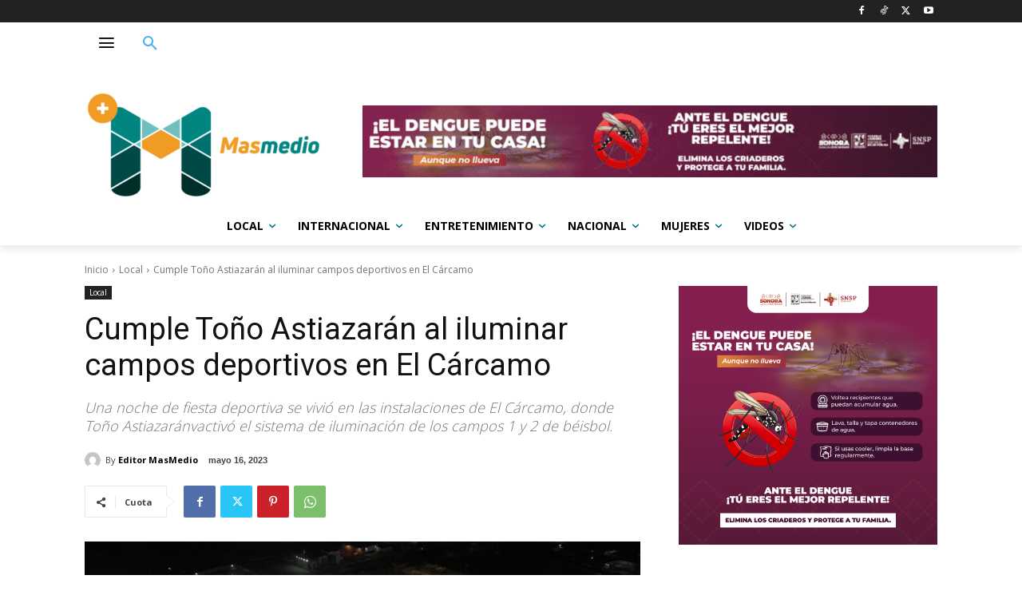

--- FILE ---
content_type: text/html; charset=UTF-8
request_url: https://www.masmedio.com/local/cumple-tono-astiazaran-al-iluminar-campos-deportivos-en-el-carcamo/
body_size: 47307
content:
<!doctype html >
<html lang="es">
<head>
    <meta charset="UTF-8" />
    <title>Cumple Toño Astiazarán al iluminar campos deportivos en El Cárcamo - MasMedio</title>
    <meta name="viewport" content="width=device-width, initial-scale=1.0">
    <link rel="pingback" href="https://www.masmedio.com/xmlrpc.php" />
    <meta name='robots' content='index, follow, max-image-preview:large, max-snippet:-1, max-video-preview:-1' />
<link rel="icon" type="image/png" href="https://www.masmedio.com/wp-content/uploads/2022/03/favicon.jpg">
	<!-- This site is optimized with the Yoast SEO plugin v18.4.1 - https://yoast.com/wordpress/plugins/seo/ -->
	<link rel="canonical" href="https://www.masmedio.com/local/cumple-tono-astiazaran-al-iluminar-campos-deportivos-en-el-carcamo/" />
	<meta property="og:locale" content="es_ES" />
	<meta property="og:type" content="article" />
	<meta property="og:title" content="Cumple Toño Astiazarán al iluminar campos deportivos en El Cárcamo - MasMedio" />
	<meta property="og:description" content="“Hoy tenemos un campo de béisbol digno para poder practicar el rey de los deportes”, expresó Antonio Astiazarán al cumplir el compromiso de iluminar espacios deportivos de El Cárcamo e inaugurar el sistema de riego por goteo con agua tratada para más de 700 árboles regionales. Una noche de fiesta deportiva se vivió en las [&hellip;]" />
	<meta property="og:url" content="https://www.masmedio.com/local/cumple-tono-astiazaran-al-iluminar-campos-deportivos-en-el-carcamo/" />
	<meta property="og:site_name" content="MasMedio" />
	<meta property="article:publisher" content="https://www.facebook.com/masmedio" />
	<meta property="article:published_time" content="2023-05-16T21:45:31+00:00" />
	<meta property="article:modified_time" content="2023-05-16T21:45:33+00:00" />
	<meta property="og:image" content="https://www.masmedio.com/wp-content/uploads/2023/05/carca.jpg" />
	<meta property="og:image:width" content="1024" />
	<meta property="og:image:height" content="576" />
	<meta property="og:image:type" content="image/jpeg" />
	<meta name="twitter:card" content="summary_large_image" />
	<meta name="twitter:creator" content="@masmedio" />
	<meta name="twitter:site" content="@masmedio" />
	<meta name="twitter:label1" content="Written by" />
	<meta name="twitter:data1" content="Editor MasMedio" />
	<meta name="twitter:label2" content="Est. reading time" />
	<meta name="twitter:data2" content="3 minutos" />
	<script type="application/ld+json" class="yoast-schema-graph">{"@context":"https://schema.org","@graph":[{"@type":"WebSite","@id":"https://www.masmedio.com/#website","url":"https://www.masmedio.com/","name":"MasMedio","description":"Las noticias de Hermosillo, Sonora y M&eacute;xico","potentialAction":[{"@type":"SearchAction","target":{"@type":"EntryPoint","urlTemplate":"https://www.masmedio.com/?s={search_term_string}"},"query-input":"required name=search_term_string"}],"inLanguage":"es"},{"@type":"ImageObject","@id":"https://www.masmedio.com/local/cumple-tono-astiazaran-al-iluminar-campos-deportivos-en-el-carcamo/#primaryimage","inLanguage":"es","url":"https://www.masmedio.com/wp-content/uploads/2023/05/carca.jpg","contentUrl":"https://www.masmedio.com/wp-content/uploads/2023/05/carca.jpg","width":1024,"height":576},{"@type":"WebPage","@id":"https://www.masmedio.com/local/cumple-tono-astiazaran-al-iluminar-campos-deportivos-en-el-carcamo/#webpage","url":"https://www.masmedio.com/local/cumple-tono-astiazaran-al-iluminar-campos-deportivos-en-el-carcamo/","name":"Cumple Toño Astiazarán al iluminar campos deportivos en El Cárcamo - MasMedio","isPartOf":{"@id":"https://www.masmedio.com/#website"},"primaryImageOfPage":{"@id":"https://www.masmedio.com/local/cumple-tono-astiazaran-al-iluminar-campos-deportivos-en-el-carcamo/#primaryimage"},"datePublished":"2023-05-16T21:45:31+00:00","dateModified":"2023-05-16T21:45:33+00:00","author":{"@id":"https://www.masmedio.com/#/schema/person/74cc62e2b24d1f4f0d2d4d4ee747fb0e"},"breadcrumb":{"@id":"https://www.masmedio.com/local/cumple-tono-astiazaran-al-iluminar-campos-deportivos-en-el-carcamo/#breadcrumb"},"inLanguage":"es","potentialAction":[{"@type":"ReadAction","target":["https://www.masmedio.com/local/cumple-tono-astiazaran-al-iluminar-campos-deportivos-en-el-carcamo/"]}]},{"@type":"BreadcrumbList","@id":"https://www.masmedio.com/local/cumple-tono-astiazaran-al-iluminar-campos-deportivos-en-el-carcamo/#breadcrumb","itemListElement":[{"@type":"ListItem","position":1,"name":"Home","item":"https://www.masmedio.com/"},{"@type":"ListItem","position":2,"name":"Cumple Toño Astiazarán al iluminar campos deportivos en El Cárcamo"}]},{"@type":"Person","@id":"https://www.masmedio.com/#/schema/person/74cc62e2b24d1f4f0d2d4d4ee747fb0e","name":"Editor MasMedio","image":{"@type":"ImageObject","@id":"https://www.masmedio.com/#personlogo","inLanguage":"es","url":"https://secure.gravatar.com/avatar/b4288dd7f9153f0db6c301357e56b841?s=96&d=mm&r=g","contentUrl":"https://secure.gravatar.com/avatar/b4288dd7f9153f0db6c301357e56b841?s=96&d=mm&r=g","caption":"Editor MasMedio"},"url":"https://www.masmedio.com/author/editormasmedio/"}]}</script>
	<!-- / Yoast SEO plugin. -->


<link rel='dns-prefetch' href='//www.googletagmanager.com' />
<link rel='dns-prefetch' href='//fonts.googleapis.com' />
<link rel='dns-prefetch' href='//s.w.org' />
<link rel='dns-prefetch' href='//pagead2.googlesyndication.com' />
<link rel="alternate" type="application/rss+xml" title="MasMedio &raquo; Feed" href="https://www.masmedio.com/feed/" />
<link rel="alternate" type="application/rss+xml" title="MasMedio &raquo; Feed de los comentarios" href="https://www.masmedio.com/comments/feed/" />
<script type="text/javascript">
window._wpemojiSettings = {"baseUrl":"https:\/\/s.w.org\/images\/core\/emoji\/13.1.0\/72x72\/","ext":".png","svgUrl":"https:\/\/s.w.org\/images\/core\/emoji\/13.1.0\/svg\/","svgExt":".svg","source":{"concatemoji":"https:\/\/www.masmedio.com\/wp-includes\/js\/wp-emoji-release.min.js?ver=5.9.12"}};
/*! This file is auto-generated */
!function(e,a,t){var n,r,o,i=a.createElement("canvas"),p=i.getContext&&i.getContext("2d");function s(e,t){var a=String.fromCharCode;p.clearRect(0,0,i.width,i.height),p.fillText(a.apply(this,e),0,0);e=i.toDataURL();return p.clearRect(0,0,i.width,i.height),p.fillText(a.apply(this,t),0,0),e===i.toDataURL()}function c(e){var t=a.createElement("script");t.src=e,t.defer=t.type="text/javascript",a.getElementsByTagName("head")[0].appendChild(t)}for(o=Array("flag","emoji"),t.supports={everything:!0,everythingExceptFlag:!0},r=0;r<o.length;r++)t.supports[o[r]]=function(e){if(!p||!p.fillText)return!1;switch(p.textBaseline="top",p.font="600 32px Arial",e){case"flag":return s([127987,65039,8205,9895,65039],[127987,65039,8203,9895,65039])?!1:!s([55356,56826,55356,56819],[55356,56826,8203,55356,56819])&&!s([55356,57332,56128,56423,56128,56418,56128,56421,56128,56430,56128,56423,56128,56447],[55356,57332,8203,56128,56423,8203,56128,56418,8203,56128,56421,8203,56128,56430,8203,56128,56423,8203,56128,56447]);case"emoji":return!s([10084,65039,8205,55357,56613],[10084,65039,8203,55357,56613])}return!1}(o[r]),t.supports.everything=t.supports.everything&&t.supports[o[r]],"flag"!==o[r]&&(t.supports.everythingExceptFlag=t.supports.everythingExceptFlag&&t.supports[o[r]]);t.supports.everythingExceptFlag=t.supports.everythingExceptFlag&&!t.supports.flag,t.DOMReady=!1,t.readyCallback=function(){t.DOMReady=!0},t.supports.everything||(n=function(){t.readyCallback()},a.addEventListener?(a.addEventListener("DOMContentLoaded",n,!1),e.addEventListener("load",n,!1)):(e.attachEvent("onload",n),a.attachEvent("onreadystatechange",function(){"complete"===a.readyState&&t.readyCallback()})),(n=t.source||{}).concatemoji?c(n.concatemoji):n.wpemoji&&n.twemoji&&(c(n.twemoji),c(n.wpemoji)))}(window,document,window._wpemojiSettings);
</script>
<style type="text/css">
img.wp-smiley,
img.emoji {
	display: inline !important;
	border: none !important;
	box-shadow: none !important;
	height: 1em !important;
	width: 1em !important;
	margin: 0 0.07em !important;
	vertical-align: -0.1em !important;
	background: none !important;
	padding: 0 !important;
}
</style>
	<link rel='stylesheet' id='wp-block-library-css'  href='https://www.masmedio.com/wp-includes/css/dist/block-library/style.min.css?ver=5.9.12' type='text/css' media='all' />
<style id='global-styles-inline-css' type='text/css'>
body{--wp--preset--color--black: #000000;--wp--preset--color--cyan-bluish-gray: #abb8c3;--wp--preset--color--white: #ffffff;--wp--preset--color--pale-pink: #f78da7;--wp--preset--color--vivid-red: #cf2e2e;--wp--preset--color--luminous-vivid-orange: #ff6900;--wp--preset--color--luminous-vivid-amber: #fcb900;--wp--preset--color--light-green-cyan: #7bdcb5;--wp--preset--color--vivid-green-cyan: #00d084;--wp--preset--color--pale-cyan-blue: #8ed1fc;--wp--preset--color--vivid-cyan-blue: #0693e3;--wp--preset--color--vivid-purple: #9b51e0;--wp--preset--gradient--vivid-cyan-blue-to-vivid-purple: linear-gradient(135deg,rgba(6,147,227,1) 0%,rgb(155,81,224) 100%);--wp--preset--gradient--light-green-cyan-to-vivid-green-cyan: linear-gradient(135deg,rgb(122,220,180) 0%,rgb(0,208,130) 100%);--wp--preset--gradient--luminous-vivid-amber-to-luminous-vivid-orange: linear-gradient(135deg,rgba(252,185,0,1) 0%,rgba(255,105,0,1) 100%);--wp--preset--gradient--luminous-vivid-orange-to-vivid-red: linear-gradient(135deg,rgba(255,105,0,1) 0%,rgb(207,46,46) 100%);--wp--preset--gradient--very-light-gray-to-cyan-bluish-gray: linear-gradient(135deg,rgb(238,238,238) 0%,rgb(169,184,195) 100%);--wp--preset--gradient--cool-to-warm-spectrum: linear-gradient(135deg,rgb(74,234,220) 0%,rgb(151,120,209) 20%,rgb(207,42,186) 40%,rgb(238,44,130) 60%,rgb(251,105,98) 80%,rgb(254,248,76) 100%);--wp--preset--gradient--blush-light-purple: linear-gradient(135deg,rgb(255,206,236) 0%,rgb(152,150,240) 100%);--wp--preset--gradient--blush-bordeaux: linear-gradient(135deg,rgb(254,205,165) 0%,rgb(254,45,45) 50%,rgb(107,0,62) 100%);--wp--preset--gradient--luminous-dusk: linear-gradient(135deg,rgb(255,203,112) 0%,rgb(199,81,192) 50%,rgb(65,88,208) 100%);--wp--preset--gradient--pale-ocean: linear-gradient(135deg,rgb(255,245,203) 0%,rgb(182,227,212) 50%,rgb(51,167,181) 100%);--wp--preset--gradient--electric-grass: linear-gradient(135deg,rgb(202,248,128) 0%,rgb(113,206,126) 100%);--wp--preset--gradient--midnight: linear-gradient(135deg,rgb(2,3,129) 0%,rgb(40,116,252) 100%);--wp--preset--duotone--dark-grayscale: url('#wp-duotone-dark-grayscale');--wp--preset--duotone--grayscale: url('#wp-duotone-grayscale');--wp--preset--duotone--purple-yellow: url('#wp-duotone-purple-yellow');--wp--preset--duotone--blue-red: url('#wp-duotone-blue-red');--wp--preset--duotone--midnight: url('#wp-duotone-midnight');--wp--preset--duotone--magenta-yellow: url('#wp-duotone-magenta-yellow');--wp--preset--duotone--purple-green: url('#wp-duotone-purple-green');--wp--preset--duotone--blue-orange: url('#wp-duotone-blue-orange');--wp--preset--font-size--small: 11px;--wp--preset--font-size--medium: 20px;--wp--preset--font-size--large: 32px;--wp--preset--font-size--x-large: 42px;--wp--preset--font-size--regular: 15px;--wp--preset--font-size--larger: 50px;}.has-black-color{color: var(--wp--preset--color--black) !important;}.has-cyan-bluish-gray-color{color: var(--wp--preset--color--cyan-bluish-gray) !important;}.has-white-color{color: var(--wp--preset--color--white) !important;}.has-pale-pink-color{color: var(--wp--preset--color--pale-pink) !important;}.has-vivid-red-color{color: var(--wp--preset--color--vivid-red) !important;}.has-luminous-vivid-orange-color{color: var(--wp--preset--color--luminous-vivid-orange) !important;}.has-luminous-vivid-amber-color{color: var(--wp--preset--color--luminous-vivid-amber) !important;}.has-light-green-cyan-color{color: var(--wp--preset--color--light-green-cyan) !important;}.has-vivid-green-cyan-color{color: var(--wp--preset--color--vivid-green-cyan) !important;}.has-pale-cyan-blue-color{color: var(--wp--preset--color--pale-cyan-blue) !important;}.has-vivid-cyan-blue-color{color: var(--wp--preset--color--vivid-cyan-blue) !important;}.has-vivid-purple-color{color: var(--wp--preset--color--vivid-purple) !important;}.has-black-background-color{background-color: var(--wp--preset--color--black) !important;}.has-cyan-bluish-gray-background-color{background-color: var(--wp--preset--color--cyan-bluish-gray) !important;}.has-white-background-color{background-color: var(--wp--preset--color--white) !important;}.has-pale-pink-background-color{background-color: var(--wp--preset--color--pale-pink) !important;}.has-vivid-red-background-color{background-color: var(--wp--preset--color--vivid-red) !important;}.has-luminous-vivid-orange-background-color{background-color: var(--wp--preset--color--luminous-vivid-orange) !important;}.has-luminous-vivid-amber-background-color{background-color: var(--wp--preset--color--luminous-vivid-amber) !important;}.has-light-green-cyan-background-color{background-color: var(--wp--preset--color--light-green-cyan) !important;}.has-vivid-green-cyan-background-color{background-color: var(--wp--preset--color--vivid-green-cyan) !important;}.has-pale-cyan-blue-background-color{background-color: var(--wp--preset--color--pale-cyan-blue) !important;}.has-vivid-cyan-blue-background-color{background-color: var(--wp--preset--color--vivid-cyan-blue) !important;}.has-vivid-purple-background-color{background-color: var(--wp--preset--color--vivid-purple) !important;}.has-black-border-color{border-color: var(--wp--preset--color--black) !important;}.has-cyan-bluish-gray-border-color{border-color: var(--wp--preset--color--cyan-bluish-gray) !important;}.has-white-border-color{border-color: var(--wp--preset--color--white) !important;}.has-pale-pink-border-color{border-color: var(--wp--preset--color--pale-pink) !important;}.has-vivid-red-border-color{border-color: var(--wp--preset--color--vivid-red) !important;}.has-luminous-vivid-orange-border-color{border-color: var(--wp--preset--color--luminous-vivid-orange) !important;}.has-luminous-vivid-amber-border-color{border-color: var(--wp--preset--color--luminous-vivid-amber) !important;}.has-light-green-cyan-border-color{border-color: var(--wp--preset--color--light-green-cyan) !important;}.has-vivid-green-cyan-border-color{border-color: var(--wp--preset--color--vivid-green-cyan) !important;}.has-pale-cyan-blue-border-color{border-color: var(--wp--preset--color--pale-cyan-blue) !important;}.has-vivid-cyan-blue-border-color{border-color: var(--wp--preset--color--vivid-cyan-blue) !important;}.has-vivid-purple-border-color{border-color: var(--wp--preset--color--vivid-purple) !important;}.has-vivid-cyan-blue-to-vivid-purple-gradient-background{background: var(--wp--preset--gradient--vivid-cyan-blue-to-vivid-purple) !important;}.has-light-green-cyan-to-vivid-green-cyan-gradient-background{background: var(--wp--preset--gradient--light-green-cyan-to-vivid-green-cyan) !important;}.has-luminous-vivid-amber-to-luminous-vivid-orange-gradient-background{background: var(--wp--preset--gradient--luminous-vivid-amber-to-luminous-vivid-orange) !important;}.has-luminous-vivid-orange-to-vivid-red-gradient-background{background: var(--wp--preset--gradient--luminous-vivid-orange-to-vivid-red) !important;}.has-very-light-gray-to-cyan-bluish-gray-gradient-background{background: var(--wp--preset--gradient--very-light-gray-to-cyan-bluish-gray) !important;}.has-cool-to-warm-spectrum-gradient-background{background: var(--wp--preset--gradient--cool-to-warm-spectrum) !important;}.has-blush-light-purple-gradient-background{background: var(--wp--preset--gradient--blush-light-purple) !important;}.has-blush-bordeaux-gradient-background{background: var(--wp--preset--gradient--blush-bordeaux) !important;}.has-luminous-dusk-gradient-background{background: var(--wp--preset--gradient--luminous-dusk) !important;}.has-pale-ocean-gradient-background{background: var(--wp--preset--gradient--pale-ocean) !important;}.has-electric-grass-gradient-background{background: var(--wp--preset--gradient--electric-grass) !important;}.has-midnight-gradient-background{background: var(--wp--preset--gradient--midnight) !important;}.has-small-font-size{font-size: var(--wp--preset--font-size--small) !important;}.has-medium-font-size{font-size: var(--wp--preset--font-size--medium) !important;}.has-large-font-size{font-size: var(--wp--preset--font-size--large) !important;}.has-x-large-font-size{font-size: var(--wp--preset--font-size--x-large) !important;}
</style>
<link rel='stylesheet' id='td-plugin-multi-purpose-css'  href='https://www.masmedio.com/wp-content/plugins/td-composer/td-multi-purpose/style.css?ver=6217cd4d7820e3bfbc83cc495211f01b' type='text/css' media='all' />
<link rel='stylesheet' id='google-fonts-style-css'  href='https://fonts.googleapis.com/css?family=Open+Sans%3A400%2C600%2C700%2C300%7CRoboto%3A400%2C500%2C700%2C300&#038;display=swap&#038;ver=12.6.5' type='text/css' media='all' />
<link rel='stylesheet' id='td-theme-css'  href='https://www.masmedio.com/wp-content/themes/Newspaper/style.css?ver=12.6.5' type='text/css' media='all' />
<style id='td-theme-inline-css' type='text/css'>@media (max-width:767px){.td-header-desktop-wrap{display:none}}@media (min-width:767px){.td-header-mobile-wrap{display:none}}</style>
<link rel='stylesheet' id='td-legacy-framework-front-style-css'  href='https://www.masmedio.com/wp-content/plugins/td-composer/legacy/Newspaper/assets/css/td_legacy_main.css?ver=6217cd4d7820e3bfbc83cc495211f01b' type='text/css' media='all' />
<link rel='stylesheet' id='tdb_style_cloud_templates_front-css'  href='https://www.masmedio.com/wp-content/plugins/td-cloud-library/assets/css/tdb_main.css?ver=be262a20ca49ba5e513ad6176c77b975' type='text/css' media='all' />
<script type='text/javascript' src='https://www.masmedio.com/wp-includes/js/jquery/jquery.min.js?ver=3.6.0' id='jquery-core-js'></script>
<script type='text/javascript' src='https://www.masmedio.com/wp-includes/js/jquery/jquery-migrate.min.js?ver=3.3.2' id='jquery-migrate-js'></script>

<!-- Google tag (gtag.js) snippet added by Site Kit -->

<!-- Google Analytics snippet added by Site Kit -->
<script type='text/javascript' src='https://www.googletagmanager.com/gtag/js?id=GT-NMCXR693' id='google_gtagjs-js' async></script>
<script type='text/javascript' id='google_gtagjs-js-after'>
window.dataLayer = window.dataLayer || [];function gtag(){dataLayer.push(arguments);}
gtag("set","linker",{"domains":["www.masmedio.com"]});
gtag("js", new Date());
gtag("set", "developer_id.dZTNiMT", true);
gtag("config", "GT-NMCXR693");
 window._googlesitekit = window._googlesitekit || {}; window._googlesitekit.throttledEvents = []; window._googlesitekit.gtagEvent = (name, data) => { var key = JSON.stringify( { name, data } ); if ( !! window._googlesitekit.throttledEvents[ key ] ) { return; } window._googlesitekit.throttledEvents[ key ] = true; setTimeout( () => { delete window._googlesitekit.throttledEvents[ key ]; }, 5 ); gtag( "event", name, { ...data, event_source: "site-kit" } ); } 
</script>

<!-- End Google tag (gtag.js) snippet added by Site Kit -->
<link rel="https://api.w.org/" href="https://www.masmedio.com/wp-json/" /><link rel="alternate" type="application/json" href="https://www.masmedio.com/wp-json/wp/v2/posts/110806" /><link rel="EditURI" type="application/rsd+xml" title="RSD" href="https://www.masmedio.com/xmlrpc.php?rsd" />
<link rel="wlwmanifest" type="application/wlwmanifest+xml" href="https://www.masmedio.com/wp-includes/wlwmanifest.xml" /> 
<meta name="generator" content="WordPress 5.9.12" />
<link rel='shortlink' href='https://www.masmedio.com/?p=110806' />
<link rel="alternate" type="application/json+oembed" href="https://www.masmedio.com/wp-json/oembed/1.0/embed?url=https%3A%2F%2Fwww.masmedio.com%2Flocal%2Fcumple-tono-astiazaran-al-iluminar-campos-deportivos-en-el-carcamo%2F" />
<link rel="alternate" type="text/xml+oembed" href="https://www.masmedio.com/wp-json/oembed/1.0/embed?url=https%3A%2F%2Fwww.masmedio.com%2Flocal%2Fcumple-tono-astiazaran-al-iluminar-campos-deportivos-en-el-carcamo%2F&#038;format=xml" />
<meta name="generator" content="Site Kit by Google 1.145.0" />    <script>
        window.tdb_global_vars = {"wpRestUrl":"https:\/\/www.masmedio.com\/wp-json\/","permalinkStructure":"\/%category%\/%postname%\/"};
        window.tdb_p_autoload_vars = {"isAjax":false,"isAdminBarShowing":false,"autoloadScrollPercent":20,"postAutoloadStatus":"on","origPostEditUrl":null};
    </script>
    
    <style id="tdb-global-colors">:root{--accent-color:#fff}</style>
	

<!-- Google AdSense meta tags added by Site Kit -->
<meta name="google-adsense-platform-account" content="ca-host-pub-2644536267352236">
<meta name="google-adsense-platform-domain" content="sitekit.withgoogle.com">
<!-- End Google AdSense meta tags added by Site Kit -->

<!-- Google AdSense snippet added by Site Kit -->
<script async="async" src="https://pagead2.googlesyndication.com/pagead/js/adsbygoogle.js?client=ca-pub-5435097251838039&amp;host=ca-host-pub-2644536267352236" crossorigin="anonymous" type="text/javascript"></script>

<!-- End Google AdSense snippet added by Site Kit -->

<!-- JS generated by theme -->

<script>
    
    

	    var tdBlocksArray = []; //here we store all the items for the current page

	    // td_block class - each ajax block uses a object of this class for requests
	    function tdBlock() {
		    this.id = '';
		    this.block_type = 1; //block type id (1-234 etc)
		    this.atts = '';
		    this.td_column_number = '';
		    this.td_current_page = 1; //
		    this.post_count = 0; //from wp
		    this.found_posts = 0; //from wp
		    this.max_num_pages = 0; //from wp
		    this.td_filter_value = ''; //current live filter value
		    this.is_ajax_running = false;
		    this.td_user_action = ''; // load more or infinite loader (used by the animation)
		    this.header_color = '';
		    this.ajax_pagination_infinite_stop = ''; //show load more at page x
	    }

        // td_js_generator - mini detector
        ( function () {
            var htmlTag = document.getElementsByTagName("html")[0];

	        if ( navigator.userAgent.indexOf("MSIE 10.0") > -1 ) {
                htmlTag.className += ' ie10';
            }

            if ( !!navigator.userAgent.match(/Trident.*rv\:11\./) ) {
                htmlTag.className += ' ie11';
            }

	        if ( navigator.userAgent.indexOf("Edge") > -1 ) {
                htmlTag.className += ' ieEdge';
            }

            if ( /(iPad|iPhone|iPod)/g.test(navigator.userAgent) ) {
                htmlTag.className += ' td-md-is-ios';
            }

            var user_agent = navigator.userAgent.toLowerCase();
            if ( user_agent.indexOf("android") > -1 ) {
                htmlTag.className += ' td-md-is-android';
            }

            if ( -1 !== navigator.userAgent.indexOf('Mac OS X')  ) {
                htmlTag.className += ' td-md-is-os-x';
            }

            if ( /chrom(e|ium)/.test(navigator.userAgent.toLowerCase()) ) {
               htmlTag.className += ' td-md-is-chrome';
            }

            if ( -1 !== navigator.userAgent.indexOf('Firefox') ) {
                htmlTag.className += ' td-md-is-firefox';
            }

            if ( -1 !== navigator.userAgent.indexOf('Safari') && -1 === navigator.userAgent.indexOf('Chrome') ) {
                htmlTag.className += ' td-md-is-safari';
            }

            if( -1 !== navigator.userAgent.indexOf('IEMobile') ){
                htmlTag.className += ' td-md-is-iemobile';
            }

        })();

        var tdLocalCache = {};

        ( function () {
            "use strict";

            tdLocalCache = {
                data: {},
                remove: function (resource_id) {
                    delete tdLocalCache.data[resource_id];
                },
                exist: function (resource_id) {
                    return tdLocalCache.data.hasOwnProperty(resource_id) && tdLocalCache.data[resource_id] !== null;
                },
                get: function (resource_id) {
                    return tdLocalCache.data[resource_id];
                },
                set: function (resource_id, cachedData) {
                    tdLocalCache.remove(resource_id);
                    tdLocalCache.data[resource_id] = cachedData;
                }
            };
        })();

    
    
var td_viewport_interval_list=[{"limitBottom":767,"sidebarWidth":228},{"limitBottom":1018,"sidebarWidth":300},{"limitBottom":1140,"sidebarWidth":324}];
var td_animation_stack_effect="type0";
var tds_animation_stack=true;
var td_animation_stack_specific_selectors=".entry-thumb, img, .td-lazy-img";
var td_animation_stack_general_selectors=".td-animation-stack img, .td-animation-stack .entry-thumb, .post img, .td-animation-stack .td-lazy-img";
var tds_general_modal_image="yes";
var tdc_is_installed="yes";
var td_ajax_url="https:\/\/www.masmedio.com\/wp-admin\/admin-ajax.php?td_theme_name=Newspaper&v=12.6.5";
var td_get_template_directory_uri="https:\/\/www.masmedio.com\/wp-content\/plugins\/td-composer\/legacy\/common";
var tds_snap_menu="";
var tds_logo_on_sticky="";
var tds_header_style="";
var td_please_wait="Por favor espera...";
var td_email_user_pass_incorrect="Usuario o contrase\u00f1a incorrecta!";
var td_email_user_incorrect="Correo electr\u00f3nico o nombre de usuario incorrecto!";
var td_email_incorrect="Email incorrecto!";
var td_user_incorrect="Username incorrect!";
var td_email_user_empty="Email or username empty!";
var td_pass_empty="Pass empty!";
var td_pass_pattern_incorrect="Invalid Pass Pattern!";
var td_retype_pass_incorrect="Retyped Pass incorrect!";
var tds_more_articles_on_post_enable="";
var tds_more_articles_on_post_time_to_wait="";
var tds_more_articles_on_post_pages_distance_from_top=0;
var tds_captcha="";
var tds_theme_color_site_wide="#4db2ec";
var tds_smart_sidebar="";
var tdThemeName="Newspaper";
var tdThemeNameWl="Newspaper";
var td_magnific_popup_translation_tPrev="Anterior (tecla de flecha izquierda)";
var td_magnific_popup_translation_tNext="Siguiente (tecla de flecha derecha)";
var td_magnific_popup_translation_tCounter="%curr% de %total%";
var td_magnific_popup_translation_ajax_tError="El contenido de %url% no pudo cargarse.";
var td_magnific_popup_translation_image_tError="La imagen #%curr% no pudo cargarse.";
var tdBlockNonce="2d6ecca864";
var tdMobileMenu="enabled";
var tdMobileSearch="enabled";
var tdDateNamesI18n={"month_names":["enero","febrero","marzo","abril","mayo","junio","julio","agosto","septiembre","octubre","noviembre","diciembre"],"month_names_short":["Ene","Feb","Mar","Abr","May","Jun","Jul","Ago","Sep","Oct","Nov","Dic"],"day_names":["domingo","lunes","martes","mi\u00e9rcoles","jueves","viernes","s\u00e1bado"],"day_names_short":["Dom","Lun","Mar","Mi\u00e9","Jue","Vie","S\u00e1b"]};
var tdb_modal_confirm="Ahorrar";
var tdb_modal_cancel="Cancelar";
var tdb_modal_confirm_alt="S\u00ed";
var tdb_modal_cancel_alt="No";
var td_ad_background_click_link="";
var td_ad_background_click_target="";
</script>


<!-- Header style compiled by theme -->

<style>.td-scroll-up{position:fixed;bottom:4px;right:5px;cursor:pointer;z-index:9999}.ie9 .td-scroll-up{bottom:-70px}.ie9 .td-scroll-up-visible{bottom:5px}@media (max-width:767px){.td-scroll-up.td-hide-scroll-up-on-mob{display:none!important}}.td-scroll-up{display:none;width:40px;height:40px;background-color:var(--td_theme_color,#4db2ec);transform:translate3d(0,70px,0);transition:transform 0.4s cubic-bezier(.55,0,.1,1) 0s}.td-js-loaded .td-scroll-up{display:block!important}.td-scroll-up .td-icon-menu-up{position:relative;color:#fff;font-size:20px;display:block;text-align:center;width:40px;top:7px}.td-scroll-up-visible{transform:translate3d(0,0,0)}.td-md-is-android .td-scroll-up .td-icon-menu-up{padding-top:1px}:root{--td_excl_label:'EXCLUSIVO';--td_mobile_gradient_one_mob:rgba(0,0,0,0.5);--td_mobile_gradient_two_mob:rgba(0,0,0,0.6)}</style>


<!-- Button style compiled by theme -->

<style></style>

	<style id="tdw-css-placeholder"></style></head>

<body class="post-template-default single single-post postid-110806 single-format-standard cumple-tono-astiazaran-al-iluminar-campos-deportivos-en-el-carcamo global-block-template-1 tdb_template_102959 tdb-template  tdc-header-template  tdc-footer-template td-animation-stack-type0 td-full-layout" itemscope="itemscope" itemtype="https://schema.org/WebPage">

    <div class="td-scroll-up td-hide-scroll-up-on-mob" data-style="style1"><i class="td-icon-menu-up"></i></div>
    <div class="td-menu-background" style="visibility:hidden"></div>
<div id="td-mobile-nav" style="visibility:hidden">
    <div class="td-mobile-container">
        <!-- mobile menu top section -->
        <div class="td-menu-socials-wrap">
            <!-- socials -->
            <div class="td-menu-socials">
                            </div>
            <!-- close button -->
            <div class="td-mobile-close">
                <span><i class="td-icon-close-mobile"></i></span>
            </div>
        </div>

        <!-- login section -->
        
        <!-- menu section -->
        <div class="td-mobile-content">
            <div class="menu-main-container"><ul id="menu-main-1" class="td-mobile-main-menu"><li class="menu-item menu-item-type-taxonomy menu-item-object-category current-post-ancestor current-menu-parent current-post-parent menu-item-first menu-item-96856"><a href="https://www.masmedio.com/category/local/">Local</a></li>
<li class="menu-item menu-item-type-taxonomy menu-item-object-category menu-item-96853"><a href="https://www.masmedio.com/category/internacional/">Internacional</a></li>
<li class="menu-item menu-item-type-taxonomy menu-item-object-category menu-item-96855"><a href="https://www.masmedio.com/category/entretenimiento/">Entretenimiento</a></li>
<li class="menu-item menu-item-type-taxonomy menu-item-object-category menu-item-96858"><a href="https://www.masmedio.com/category/nacional/">Nacional</a></li>
<li class="menu-item menu-item-type-taxonomy menu-item-object-category menu-item-96854"><a href="https://www.masmedio.com/category/mujeres/">Mujeres</a></li>
<li class="menu-item menu-item-type-taxonomy menu-item-object-category menu-item-103000"><a href="https://www.masmedio.com/category/videos/">Videos</a></li>
</ul></div>        </div>
    </div>

    <!-- register/login section -->
    </div><div class="td-search-background" style="visibility:hidden"></div>
<div class="td-search-wrap-mob" style="visibility:hidden">
	<div class="td-drop-down-search">
		<form method="get" class="td-search-form" action="https://www.masmedio.com/">
			<!-- close button -->
			<div class="td-search-close">
				<span><i class="td-icon-close-mobile"></i></span>
			</div>
			<div role="search" class="td-search-input">
				<span>Buscar</span>
				<input id="td-header-search-mob" type="text" value="" name="s" autocomplete="off" />
			</div>
		</form>
		<div id="td-aj-search-mob" class="td-ajax-search-flex"></div>
	</div>
</div>
    <div id="td-outer-wrap" class="td-theme-wrap">

                    <div class="td-header-template-wrap" style="position: relative">
                                <div class="td-header-mobile-wrap ">
                    <div id="tdi_1" class="tdc-zone"><div class="tdc_zone tdi_2  wpb_row td-pb-row tdc-element-style"  >
<style scoped>.tdi_2{min-height:0}@media (max-width:767px){.tdi_2:before{content:'';display:block;width:100vw;height:100%;position:absolute;left:50%;transform:translateX(-50%);box-shadow:0px 6px 8px 0px rgba(0,0,0,0.08);z-index:20;pointer-events:none}@media (max-width:767px){.tdi_2:before{width:100%}}}@media (max-width:767px){.tdi_2{position:relative}}</style>
<div class="tdi_1_rand_style td-element-style" ><style>@media (max-width:767px){.tdi_1_rand_style{background-color:#222222!important}}</style></div><div id="tdi_3" class="tdc-row"><div class="vc_row tdi_4  wpb_row td-pb-row" >
<style scoped>.tdi_4,.tdi_4 .tdc-columns{min-height:0}.tdi_4,.tdi_4 .tdc-columns{display:block}.tdi_4 .tdc-columns{width:100%}@media (max-width:767px){@media (min-width:768px){.tdi_4{margin-left:-0px;margin-right:-0px}.tdi_4 .tdc-row-video-background-error,.tdi_4>.vc_column,.tdi_4>.tdc-columns>.vc_column{padding-left:0px;padding-right:0px}}}</style><div class="vc_column tdi_6  wpb_column vc_column_container tdc-column td-pb-span4">
<style scoped>.tdi_6{vertical-align:baseline}.tdi_6>.wpb_wrapper,.tdi_6>.wpb_wrapper>.tdc-elements{display:block}.tdi_6>.wpb_wrapper>.tdc-elements{width:100%}.tdi_6>.wpb_wrapper>.vc_row_inner{width:auto}.tdi_6>.wpb_wrapper{width:auto;height:auto}@media (max-width:767px){.tdi_6{vertical-align:middle}}@media (max-width:767px){.tdi_6{width:20%!important;display:inline-block!important}}</style><div class="wpb_wrapper" ></div></div><div class="vc_column tdi_8  wpb_column vc_column_container tdc-column td-pb-span4">
<style scoped>.tdi_8{vertical-align:baseline}.tdi_8>.wpb_wrapper,.tdi_8>.wpb_wrapper>.tdc-elements{display:block}.tdi_8>.wpb_wrapper>.tdc-elements{width:100%}.tdi_8>.wpb_wrapper>.vc_row_inner{width:auto}.tdi_8>.wpb_wrapper{width:auto;height:auto}@media (max-width:767px){.tdi_8{vertical-align:middle}}@media (max-width:767px){.tdi_8{width:60%!important;display:inline-block!important}}</style><div class="wpb_wrapper" ></div></div><div class="vc_column tdi_10  wpb_column vc_column_container tdc-column td-pb-span4">
<style scoped>.tdi_10{vertical-align:baseline}.tdi_10>.wpb_wrapper,.tdi_10>.wpb_wrapper>.tdc-elements{display:block}.tdi_10>.wpb_wrapper>.tdc-elements{width:100%}.tdi_10>.wpb_wrapper>.vc_row_inner{width:auto}.tdi_10>.wpb_wrapper{width:auto;height:auto}@media (max-width:767px){.tdi_10{vertical-align:middle}}@media (max-width:767px){.tdi_10{width:20%!important;display:inline-block!important}}</style><div class="wpb_wrapper" ></div></div></div></div></div></div>                </div>
                
                <div class="td-header-desktop-wrap ">
                    <div id="tdi_11" class="tdc-zone"><div class="tdc_zone tdi_12  wpb_row td-pb-row tdc-element-style"  >
<style scoped>.tdi_12{min-height:0}.tdi_12:before{content:'';display:block;width:100vw;height:100%;position:absolute;left:50%;transform:translateX(-50%);box-shadow:0px 6px 8px 0px rgba(0,0,0,0.08);z-index:20;pointer-events:none}.td-header-desktop-wrap{position:relative}@media (max-width:767px){.tdi_12:before{width:100%}}.tdi_12{position:relative}</style>
<div class="tdi_11_rand_style td-element-style" ><style>.tdi_11_rand_style{background-color:#ffffff!important}</style></div><div id="tdi_13" class="tdc-row stretch_row"><div class="vc_row tdi_14  wpb_row td-pb-row tdc-element-style" >
<style scoped>.tdi_14,.tdi_14 .tdc-columns{min-height:0}.tdi_14,.tdi_14 .tdc-columns{display:block}.tdi_14 .tdc-columns{width:100%}@media (min-width:768px){.tdi_14{margin-left:-0px;margin-right:-0px}.tdi_14 .tdc-row-video-background-error,.tdi_14>.vc_column,.tdi_14>.tdc-columns>.vc_column{padding-left:0px;padding-right:0px}}.tdi_14{position:relative}.tdi_14 .td_block_wrap{text-align:left}</style>
<div class="tdi_13_rand_style td-element-style" ><style>.tdi_13_rand_style{background-color:#222222!important}</style></div><div class="vc_column tdi_16  wpb_column vc_column_container tdc-column td-pb-span12">
<style scoped>.tdi_16{vertical-align:baseline}.tdi_16>.wpb_wrapper,.tdi_16>.wpb_wrapper>.tdc-elements{display:block}.tdi_16>.wpb_wrapper>.tdc-elements{width:100%}.tdi_16>.wpb_wrapper>.vc_row_inner{width:auto}.tdi_16>.wpb_wrapper{width:auto;height:auto}</style><div class="wpb_wrapper" ><div class="tdm_block td_block_wrap tdm_block_socials tdi_17 tdm-content-horiz-left td-pb-border-top td_block_template_1"  data-td-block-uid="tdi_17" >
<style>.tdm_block.tdm_block_socials{margin-bottom:0}.tdm-social-wrapper{*zoom:1}.tdm-social-wrapper:before,.tdm-social-wrapper:after{display:table;content:'';line-height:0}.tdm-social-wrapper:after{clear:both}.tdm-social-item-wrap{display:inline-block}.tdm-social-item{position:relative;display:inline-block;vertical-align:middle;-webkit-transition:all 0.2s;transition:all 0.2s;text-align:center;-webkit-transform:translateZ(0);transform:translateZ(0)}.tdm-social-item i{font-size:14px;color:var(--td_theme_color,#4db2ec);-webkit-transition:all 0.2s;transition:all 0.2s}.tdm-social-text{display:none;margin-top:-1px;vertical-align:middle;font-size:13px;color:var(--td_theme_color,#4db2ec);-webkit-transition:all 0.2s;transition:all 0.2s}.tdm-social-item-wrap:hover i,.tdm-social-item-wrap:hover .tdm-social-text{color:#000}.tdm-social-item-wrap:last-child .tdm-social-text{margin-right:0!important}.tdi_17{float:right;clear:none}</style>
<style>.tdi_18 .tdm-social-item i{font-size:12px;vertical-align:middle}.tdi_18 .tdm-social-item i.td-icon-linkedin,.tdi_18 .tdm-social-item i.td-icon-pinterest,.tdi_18 .tdm-social-item i.td-icon-blogger,.tdi_18 .tdm-social-item i.td-icon-vimeo{font-size:9.6px}.tdi_18 .tdm-social-item{width:22.8px;height:22.8px;margin:2.5px 5px 2.5px 0}.tdi_18 .tdm-social-item i{line-height:22.8px}.tdi_18 .tdm-social-item-wrap:last-child .tdm-social-item{margin-right:0!important}.tdi_18 .tdm-social-item i,.tds-team-member2 .tdi_18.tds-social1 .tdm-social-item i{color:#ffffff}.tdi_18 .tdm-social-item-wrap:hover i,.tds-team-member2 .tdi_18.tds-social1 .tdm-social-item:hover i{color:#4db2ec}.tdi_18 .tdm-social-text{display:none;margin-left:2px;margin-right:18px}</style><div class="tdm-social-wrapper tds-social1 tdi_18"><div class="tdm-social-item-wrap"><a href="https://www.facebook.com/masmedio"  title="Facebook" class="tdm-social-item"><i class="td-icon-font td-icon-facebook"></i><span style="display: none">Facebook</span></a></div><div class="tdm-social-item-wrap"><a href="https://www.tiktok.com/@masmedio"  title="TikTok" class="tdm-social-item"><i class="td-icon-font td-icon-tiktok"></i><span style="display: none">TikTok</span></a></div><div class="tdm-social-item-wrap"><a href="https://twitter.com/masmedio"  title="Twitter" class="tdm-social-item"><i class="td-icon-font td-icon-twitter"></i><span style="display: none">Twitter</span></a></div><div class="tdm-social-item-wrap"><a href="https://www.youtube.com/channel/UC--jtWcoaeLV6vexvB-N5rQ"  title="Youtube" class="tdm-social-item"><i class="td-icon-font td-icon-youtube"></i><span style="display: none">Youtube</span></a></div></div></div></div></div></div></div><div id="tdi_19" class="tdc-row"><div class="vc_row tdi_20  wpb_row td-pb-row" >
<style scoped>.tdi_20,.tdi_20 .tdc-columns{min-height:0}.tdi_20,.tdi_20 .tdc-columns{display:block}.tdi_20 .tdc-columns{width:100%}</style><div class="vc_column tdi_22  wpb_column vc_column_container tdc-column td-pb-span12">
<style scoped>.tdi_22{vertical-align:baseline}.tdi_22>.wpb_wrapper,.tdi_22>.wpb_wrapper>.tdc-elements{display:block}.tdi_22>.wpb_wrapper>.tdc-elements{width:100%}.tdi_22>.wpb_wrapper>.vc_row_inner{width:auto}.tdi_22>.wpb_wrapper{width:auto;height:auto}</style><div class="wpb_wrapper" ><div class="td_block_wrap tdb_header_categories tdi_23 td-pb-border-top td_block_template_1 tdb-header-align"  data-td-block-uid="tdi_23" >
<style>.tdb-header-align{vertical-align:middle}.tdb_header_categories{margin-bottom:0;z-index:1000;clear:none}.tdb_header_categories .tdb-block-inner{display:inline-block}.tdb_header_categories .tdb-block-inner:hover .tdb-head-cat-list{visibility:visible;opacity:1;-webkit-transform:translate3d(0,0,0);transform:translate3d(0,0,0)}.tdb_header_categories .tdb-head-cat-toggle{cursor:pointer;text-align:center}.tdb_header_categories .tdb-head-cat-toggle-svg{display:flex;align-items:center;justify-content:center}.tdb_header_categories .tdb-head-cat-toggle-svg svg{height:auto}.tdb_header_categories .tdb-head-cat-list{visibility:hidden;opacity:0;position:absolute;top:auto;left:0;width:210px;padding:15px 30px;background-color:#fff;-webkit-transform:translate3d(0,20px,0);transform:translate3d(0,20px,0);-webkit-transition:all 0.4s ease;transition:all 0.4s ease;z-index:10}.tdb_header_categories .tdb-head-cat-list-inner{display:flex;flex-wrap:wrap;margin:0 -10px}.tdb_header_categories .tdb-head-cat-item{padding:0 10px;font-family:'Open Sans','Open Sans Regular',sans-serif;font-size:12px;line-height:20px}.tdb_header_categories .tdb-head-cat-item a{position:relative;padding:10px 0;display:block;background-size:cover;background-position:center center;color:#111;-webkit-transform:translateZ(0);transform:translateZ(0);overflow:hidden;pointer-events:auto}.tdb_header_categories .tdb-head-cat-item a:hover{color:var(--td_theme_color,#4db2ec)}.tdb_header_categories .tdb-head-cat-item a:before,.tdb_header_categories .tdb-head-cat-item a .tdb-head-cat-overlay{position:absolute;top:0;left:0;width:100%;height:100%;z-index:-1}.tdb_header_categories .tdb-head-cat-item a .tdb-head-cat-txt{z-index:1}.tdc-dragged .tdb-head-cat-list{visibility:hidden!important;opacity:0!important;-webkit-transition:all 0.3s ease;transition:all 0.3s ease}.tdi_23{display:inline-block}.tdi_23 .tdb-head-cat-toggle{font-size:22px;width:55px;height:55px;line-height:55px}.tdi_23 .tdb-head-cat-toggle svg{width:22px}.tdi_23 .tdb-head-cat-toggle-svg{width:55px;height:55px}.tdi_23 .tdb-head-cat-item{width:100%}.tdi_23 .tdb-head-cat-item:nth-last-child(1) a{margin-bottom:0}.tdi_23 .tdb-head-cat-list{box-shadow:0px 2px 6px 0px rgba(0,0,0,0.2)}</style><div class="tdb-block-inner td-fix-index"><i class="tdb-head-cat-toggle td-icon-mobile"></i><div class="tdb-head-cat-list"><div class="tdb-head-cat-list-inner"><div class="tdb-head-cat-item"><a href="https://www.masmedio.com/category/ay-no-memes/"><span class="tdb-head-cat-txt">¡Ay No Memes!</span></a></div><div class="tdb-head-cat-item"><a href="https://www.masmedio.com/category/quecorrupto/"><span class="tdb-head-cat-txt">#QuéCorrupto</span></a></div><div class="tdb-head-cat-item"><a href="https://www.masmedio.com/category/animales/"><span class="tdb-head-cat-txt">Animales</span></a></div><div class="tdb-head-cat-item"><a href="https://www.masmedio.com/category/arte/"><span class="tdb-head-cat-txt">Arte</span></a></div><div class="tdb-head-cat-item"><a href="https://www.masmedio.com/category/blog/"><span class="tdb-head-cat-txt">Blog</span></a></div><div class="tdb-head-cat-item"><a href="https://www.masmedio.com/category/ciencia-y-descubrimientos/"><span class="tdb-head-cat-txt">Ciencia y descubrimientos</span></a></div></div></div></div></div> <!-- ./block --><div class="td_block_wrap tdb_header_search tdi_24 tdb-header-search-trigger-enabled td-pb-border-top td_block_template_1 tdb-header-align"  data-td-block-uid="tdi_24" >
<style>.tdb_module_header{width:100%;padding-bottom:0}.tdb_module_header .td-module-container{display:flex;flex-direction:column;position:relative}.tdb_module_header .td-module-container:before{content:'';position:absolute;bottom:0;left:0;width:100%;height:1px}.tdb_module_header .td-image-wrap{display:block;position:relative;padding-bottom:70%}.tdb_module_header .td-image-container{position:relative;width:100%;flex:0 0 auto}.tdb_module_header .td-module-thumb{margin-bottom:0}.tdb_module_header .td-module-meta-info{width:100%;margin-bottom:0;padding:7px 0 0 0;z-index:1;border:0 solid #eaeaea;min-height:0}.tdb_module_header .entry-title{margin:0;font-size:13px;font-weight:500;line-height:18px}.tdb_module_header .td-post-author-name,.tdb_module_header .td-post-date,.tdb_module_header .td-module-comments{vertical-align:text-top}.tdb_module_header .td-post-author-name,.tdb_module_header .td-post-date{top:3px}.tdb_module_header .td-thumb-css{width:100%;height:100%;position:absolute;background-size:cover;background-position:center center}.tdb_module_header .td-category-pos-image .td-post-category:not(.td-post-extra-category),.tdb_module_header .td-post-vid-time{position:absolute;z-index:2;bottom:0}.tdb_module_header .td-category-pos-image .td-post-category:not(.td-post-extra-category){left:0}.tdb_module_header .td-post-vid-time{right:0;background-color:#000;padding:3px 6px 4px;font-family:'Open Sans','Open Sans Regular',sans-serif;font-size:10px;font-weight:600;line-height:1;color:#fff}.tdb_module_header .td-excerpt{margin:20px 0 0;line-height:21px}.tdb_module_header .td-read-more{margin:20px 0 0}.tdb_module_search .tdb-author-photo{display:inline-block}.tdb_module_search .tdb-author-photo,.tdb_module_search .tdb-author-photo img{vertical-align:middle}.tdb_module_search .td-post-author-name{white-space:normal}.tdb_header_search{margin-bottom:0;clear:none}.tdb_header_search .tdb-block-inner{position:relative;display:inline-block;width:100%}.tdb_header_search .tdb-search-form{position:relative;padding:20px;border-width:3px 0 0;border-style:solid;border-color:var(--td_theme_color,#4db2ec);pointer-events:auto}.tdb_header_search .tdb-search-form:before{content:'';position:absolute;top:0;left:0;width:100%;height:100%;background-color:#fff}.tdb_header_search .tdb-search-form-inner{position:relative;display:flex;background-color:#fff}.tdb_header_search .tdb-search-form-inner:after{content:'';position:absolute;top:0;left:0;width:100%;height:100%;border:1px solid #e1e1e1;pointer-events:none}.tdb_header_search .tdb-head-search-placeholder{position:absolute;top:50%;transform:translateY(-50%);padding:3px 9px;font-size:12px;line-height:21px;color:#999;-webkit-transition:all 0.3s ease;transition:all 0.3s ease;pointer-events:none}.tdb_header_search .tdb-head-search-form-input:focus+.tdb-head-search-placeholder,.tdb-head-search-form-input:not(:placeholder-shown)~.tdb-head-search-placeholder{opacity:0}.tdb_header_search .tdb-head-search-form-btn,.tdb_header_search .tdb-head-search-form-input{height:auto;min-height:32px}.tdb_header_search .tdb-head-search-form-input{color:#444;flex:1;background-color:transparent;border:0}.tdb_header_search .tdb-head-search-form-input.tdb-head-search-nofocus{color:transparent;text-shadow:0 0 0 #444}.tdb_header_search .tdb-head-search-form-btn{margin-bottom:0;padding:0 15px;background-color:#222222;font-family:'Roboto',sans-serif;font-size:13px;font-weight:500;color:#fff;-webkit-transition:all 0.3s ease;transition:all 0.3s ease;z-index:1}.tdb_header_search .tdb-head-search-form-btn:hover{background-color:var(--td_theme_color,#4db2ec)}.tdb_header_search .tdb-head-search-form-btn i,.tdb_header_search .tdb-head-search-form-btn span{display:inline-block;vertical-align:middle}.tdb_header_search .tdb-head-search-form-btn i{font-size:12px}.tdb_header_search .tdb-head-search-form-btn .tdb-head-search-form-btn-icon{position:relative}.tdb_header_search .tdb-head-search-form-btn .tdb-head-search-form-btn-icon-svg{line-height:0}.tdb_header_search .tdb-head-search-form-btn svg{width:12px;height:auto}.tdb_header_search .tdb-head-search-form-btn svg,.tdb_header_search .tdb-head-search-form-btn svg *{fill:#fff;-webkit-transition:all 0.3s ease;transition:all 0.3s ease}.tdb_header_search .tdb-aj-search-results{padding:20px;background-color:rgba(144,144,144,0.02);border-width:1px 0;border-style:solid;border-color:#ededed;background-color:#fff}.tdb_header_search .tdb-aj-search-results .td_module_wrap:last-child{margin-bottom:0;padding-bottom:0}.tdb_header_search .tdb-aj-search-results .td_module_wrap:last-child .td-module-container:before{display:none}.tdb_header_search .tdb-aj-search-inner{display:flex;flex-wrap:wrap;*zoom:1}.tdb_header_search .tdb-aj-search-inner:before,.tdb_header_search .tdb-aj-search-inner:after{display:table;content:'';line-height:0}.tdb_header_search .tdb-aj-search-inner:after{clear:both}.tdb_header_search .result-msg{padding:4px 0 6px 0;font-family:'Roboto',sans-serif;font-size:12px;font-style:italic;background-color:#fff}.tdb_header_search .result-msg a{color:#222}.tdb_header_search .result-msg a:hover{color:var(--td_theme_color,#4db2ec)}.tdb_header_search .td-module-meta-info,.tdb_header_search .td-next-prev-wrap{text-align:left}.tdb_header_search .td_module_wrap:hover .entry-title a{color:var(--td_theme_color,#4db2ec)}.tdb_header_search .tdb-aj-cur-element .entry-title a{color:var(--td_theme_color,#4db2ec)}.tdc-dragged .tdb-head-search-btn:after,.tdc-dragged .tdb-drop-down-search{visibility:hidden!important;opacity:0!important;-webkit-transition:all 0.3s ease;transition:all 0.3s ease}.tdb-header-search-trigger-enabled{z-index:1000}.tdb-header-search-trigger-enabled .tdb-head-search-btn{display:flex;align-items:center;position:relative;text-align:center;color:var(--td_theme_color,#4db2ec)}.tdb-header-search-trigger-enabled .tdb-head-search-btn:after{visibility:hidden;opacity:0;content:'';display:block;position:absolute;bottom:0;left:0;right:0;margin:0 auto;width:0;height:0;border-style:solid;border-width:0 6.5px 7px 6.5px;-webkit-transform:translate3d(0,20px,0);transform:translate3d(0,20px,0);-webkit-transition:all 0.4s ease;transition:all 0.4s ease;border-color:transparent transparent var(--td_theme_color,#4db2ec) transparent}.tdb-header-search-trigger-enabled .tdb-drop-down-search-open+.tdb-head-search-btn:after{visibility:visible;opacity:1;-webkit-transform:translate3d(0,0,0);transform:translate3d(0,0,0)}.tdb-header-search-trigger-enabled .tdb-search-icon,.tdb-header-search-trigger-enabled .tdb-search-txt,.tdb-header-search-trigger-enabled .tdb-search-icon-svg svg *{-webkit-transition:all 0.3s ease-in-out;transition:all 0.3s ease-in-out}.tdb-header-search-trigger-enabled .tdb-search-icon-svg{display:flex;align-items:center;justify-content:center}.tdb-header-search-trigger-enabled .tdb-search-icon-svg svg{height:auto}.tdb-header-search-trigger-enabled .tdb-search-icon-svg svg,.tdb-header-search-trigger-enabled .tdb-search-icon-svg svg *{fill:var(--td_theme_color,#4db2ec)}.tdb-header-search-trigger-enabled .tdb-search-txt{position:relative;line-height:1}.tdb-header-search-trigger-enabled .tdb-drop-down-search{visibility:hidden;opacity:0;position:absolute;top:100%;left:0;-webkit-transform:translate3d(0,20px,0);transform:translate3d(0,20px,0);-webkit-transition:all 0.4s ease;transition:all 0.4s ease;pointer-events:none;z-index:10}.tdb-header-search-trigger-enabled .tdb-drop-down-search-open{visibility:visible;opacity:1;-webkit-transform:translate3d(0,0,0);transform:translate3d(0,0,0)}.tdb-header-search-trigger-enabled .tdb-drop-down-search-inner{position:relative;max-width:300px;pointer-events:all}.rtl .tdb-header-search-trigger-enabled .tdb-drop-down-search-inner{margin-left:0;margin-right:auto}.tdb_header_search .tdb-aj-srs-title{margin-bottom:10px;font-family:'Roboto',sans-serif;font-weight:500;font-size:13px;line-height:1.3;color:#888}.tdb_header_search .tdb-aj-sr-taxonomies{display:flex;flex-direction:column}.tdb_header_search .tdb-aj-sr-taxonomy{font-family:'Roboto',sans-serif;font-size:13px;font-weight:500;line-height:18px;color:#111}.tdb_header_search .tdb-aj-sr-taxonomy:not(:last-child){margin-bottom:5px}.tdb_header_search .tdb-aj-sr-taxonomy:hover{color:var(--td_theme_color,#4db2ec)}.tdi_24 .tdb-head-search-btn i{font-size:20px;width:48px;height:48px;line-height:48px}.tdi_24 .tdb-head-search-btn svg{width:20px}.tdi_24 .tdb-search-icon-svg{width:48px;height:48px}.tdi_24{display:inline-block}.tdi_24 .tdb-search-txt{top:0px}.tdi_24 .tdb-drop-down-search{left:auto;right:0}body .tdi_24 .tdb-drop-down-search-inner,.tdi_24 .tdb-search-form,.tdi_24 .tdb-aj-search{margin-left:auto;margin-right:0}.tdi_24 .tdb-head-search-form-btn-icon{top:0px}.tdi_24 .result-msg{text-align:center}.tdi_24 .tdb-drop-down-search-inner{box-shadow:0px 2px 6px 0px rgba(0,0,0,0.2)}.tdi_24 .td_module_wrap{width:100%;float:left;padding-left:11px;padding-right:11px;padding-bottom:10px;margin-bottom:10px}.tdi_24 .td_module_wrap:nth-last-child(-n+1){margin-bottom:0;padding-bottom:0}.tdi_24 .td_module_wrap:nth-last-child(-n+1) .td-module-container:before{display:none}.tdi_24 .tdb-aj-search-inner{margin-left:-11px;margin-right:-11px}.tdi_24 .td-module-container:before{bottom:-10px;border-color:#eaeaea}.tdi_24 .td-module-container{border-color:#eaeaea;flex-direction:row}.tdi_24 .entry-thumb{background-position:center 50%}.tdi_24 .td-image-container{flex:0 0 30%;width:30%;display:block;order:0}.ie10 .tdi_24 .td-image-container,.ie11 .tdi_24 .td-image-container{flex:0 0 auto}.ie10 .tdi_24 .td-module-meta-info,.ie11 .tdi_24 .td-module-meta-info{flex:1}.tdi_24 .td-post-vid-time{display:block}.tdi_24 .td-module-meta-info{padding:2px 0 0 15px;border-color:#eaeaea}.tdi_24 .entry-title{margin:0 0 5px}.tdi_24 .td-excerpt{column-count:1;column-gap:48px;display:none}.tdi_24 .td-post-category:not(.td-post-extra-category){display:none}.tdi_24 .td-read-more{display:none}.tdi_24 .td-author-date{display:inline}.tdi_24 .td-post-author-name{display:none}.tdi_24 .entry-review-stars{display:none}.tdi_24 .td-icon-star,.tdi_24 .td-icon-star-empty,.tdi_24 .td-icon-star-half{font-size:15px}.tdi_24 .td-module-comments{display:none}.tdi_24 .tdb-author-photo .avatar{width:20px;height:20px;margin-right:6px;border-radius:50%}@media (min-width:1019px) and (max-width:1140px){.tdi_24 .td_module_wrap{padding-bottom:10px!important;margin-bottom:10px!important}.tdi_24 .td_module_wrap:nth-last-child(-n+1){margin-bottom:0!important;padding-bottom:0!important}.tdi_24 .td_module_wrap .td-module-container:before{display:block!important}.tdi_24 .td_module_wrap:nth-last-child(-n+1) .td-module-container:before{display:none!important}.tdi_24 .td_module_wrap{padding-bottom:10px;margin-bottom:10px}.tdi_24 .td-module-container:before{bottom:-10px}}@media (min-width:768px) and (max-width:1018px){.tdi_24 .td_module_wrap{padding-bottom:10px!important;margin-bottom:10px!important}.tdi_24 .td_module_wrap:nth-last-child(-n+1){margin-bottom:0!important;padding-bottom:0!important}.tdi_24 .td_module_wrap .td-module-container:before{display:block!important}.tdi_24 .td_module_wrap:nth-last-child(-n+1) .td-module-container:before{display:none!important}.tdi_24 .td_module_wrap{padding-bottom:10px;margin-bottom:10px}.tdi_24 .td-module-container:before{bottom:-10px}}@media (max-width:767px){.tdi_24 .td_module_wrap{padding-bottom:10px!important;margin-bottom:10px!important}.tdi_24 .td_module_wrap:nth-last-child(-n+1){margin-bottom:0!important;padding-bottom:0!important}.tdi_24 .td_module_wrap .td-module-container:before{display:block!important}.tdi_24 .td_module_wrap:nth-last-child(-n+1) .td-module-container:before{display:none!important}.tdi_24 .td_module_wrap{padding-bottom:10px;margin-bottom:10px}.tdi_24 .td-module-container:before{bottom:-10px}}</style><div class="tdb-block-inner td-fix-index"><div class="tdb-drop-down-search" aria-labelledby="td-header-search-button"><div class="tdb-drop-down-search-inner"><form method="get" class="tdb-search-form" action="https://www.masmedio.com/"><div class="tdb-search-form-inner"><input class="tdb-head-search-form-input" placeholder=" " type="text" value="" name="s" autocomplete="off" /><button class="wpb_button wpb_btn-inverse btn tdb-head-search-form-btn" title="Search" type="submit"><span>Buscar</span></button></div></form><div class="tdb-aj-search"></div></div></div><a href="#" role="button" aria-label="Search" class="tdb-head-search-btn dropdown-toggle" data-toggle="dropdown"><i class="tdb-search-icon td-icon-search"></i></a></div></div> <!-- ./block --><div class="vc_row_inner tdi_26  vc_row vc_inner wpb_row td-pb-row tdc-row-content-vert-center" >
<style scoped>.tdi_26{position:relative!important;top:0;transform:none;-webkit-transform:none}.tdi_26,.tdi_26 .tdc-inner-columns{display:block}.tdi_26 .tdc-inner-columns{width:100%}@media (min-width:768px){.tdi_26{margin-left:-0px;margin-right:-0px}.tdi_26>.vc_column_inner,.tdi_26>.tdc-inner-columns>.vc_column_inner{padding-left:0px;padding-right:0px}}@media (min-width:767px){.tdi_26.tdc-row-content-vert-center,.tdi_26.tdc-row-content-vert-center .tdc-inner-columns{display:flex;align-items:center;flex:1}.tdi_26.tdc-row-content-vert-bottom,.tdi_26.tdc-row-content-vert-bottom .tdc-inner-columns{display:flex;align-items:flex-end;flex:1}.tdi_26.tdc-row-content-vert-center .td_block_wrap{vertical-align:middle}.tdi_26.tdc-row-content-vert-bottom .td_block_wrap{vertical-align:bottom}}.tdi_26{padding-top:28px!important;padding-bottom:9px!important}.tdi_26 .td_block_wrap{text-align:left}@media (min-width:768px) and (max-width:1018px){.tdi_26{margin-bottom:-3px!important;padding-top:9px!important;padding-bottom:0px!important}}</style><div class="vc_column_inner tdi_28  wpb_column vc_column_container tdc-inner-column td-pb-span4">
<style scoped>.tdi_28{vertical-align:baseline}.tdi_28 .vc_column-inner>.wpb_wrapper,.tdi_28 .vc_column-inner>.wpb_wrapper .tdc-elements{display:block}.tdi_28 .vc_column-inner>.wpb_wrapper .tdc-elements{width:100%}</style><div class="vc_column-inner"><div class="wpb_wrapper" ><div class="tdm_block td_block_wrap tdm_block_inline_image tdi_29 td-animation-stack tdm-inline-block tdm-content-horiz-left td-pb-border-top td_block_template_1"  data-td-block-uid="tdi_29" >
<style>.tdm_block.tdm_block_inline_image{position:relative;margin-bottom:0;line-height:0}.tdm_block.tdm_block_inline_image .tdm-inline-image-wrap{position:relative;display:inline-block}.tdm_block.tdm_block_inline_image .td-image-video-modal{cursor:pointer}.tdm_block.tdm_block_inline_image .tdm-caption{width:100%;font-family:Verdana,BlinkMacSystemFont,-apple-system,"Segoe UI",Roboto,Oxygen,Ubuntu,Cantarell,"Open Sans","Helvetica Neue",sans-serif;padding-top:6px;padding-bottom:6px;font-size:12px;font-style:italic;font-weight:normal;line-height:17px;color:#444}.tdm_block.tdm_block_inline_image.tdm-caption-over-image .tdm-caption{position:absolute;left:0;bottom:0;margin-top:0;padding-left:10px;padding-right:10px;width:100%;background:rgba(0,0,0,0.7);color:#fff}.tdi_29 .tdm-inline-image-wrap:hover:before{opacity:0}</style><a href="https://www.masmedio.com"   class="tdm-inline-image-wrap " ><img class="tdm-image td-fix-index td-lazy-img" src="[data-uri]" data-type="image_tag" data-img-url="https://www.masmedio.com/wp-content/uploads/2022/03/logo-300x139.png"  title="logo" width="300" height="139"></a></div></div></div></div><div class="vc_column_inner tdi_31  wpb_column vc_column_container tdc-inner-column td-pb-span8">
<style scoped>.tdi_31{vertical-align:baseline}.tdi_31 .vc_column-inner>.wpb_wrapper,.tdi_31 .vc_column-inner>.wpb_wrapper .tdc-elements{display:block}.tdi_31 .vc_column-inner>.wpb_wrapper .tdc-elements{width:100%}.tdi_31{width:70%!important}@media (min-width:1019px) and (max-width:1140px){.tdi_31{width:76%!important}}@media (min-width:768px) and (max-width:1018px){.tdi_31{width:468px!important}}</style><div class="vc_column-inner"><div class="wpb_wrapper" ><div class="td_block_wrap td-a-rec td-a-rec-id-custom-spot td-a-rec-img tdi_32 td_block_template_1">
<style>.tdi_32{margin-bottom:0px!important}</style>
<style>.tdi_32.td-a-rec{text-align:center}.tdi_32.td-a-rec:not(.td-a-rec-no-translate){transform:translateZ(0)}.tdi_32 .td-element-style{z-index:-1}.tdi_32 .td-spot-id-spot_img_hidden{display:none}.tdi_32 .td-adspot-title{display:block}.tdi_32.td-a-rec-img{text-align:right}.tdi_32.td-a-rec-img img{margin:0 0 0 auto}@media (max-width:767px){.tdi_32.td-a-rec-img{text-align:center}}</style><div style="display: inline-block"><a href="" class="td_spot_img_all"><img src="https://www.masmedio.com/wp-content/uploads/2026/01/ene26bannersgif.gif"  alt="spot_img" /></a></div></div></div></div></div></div><div class="vc_row_inner tdi_34  vc_row vc_inner wpb_row td-pb-row" >
<style scoped>.tdi_34{position:relative!important;top:0;transform:none;-webkit-transform:none}.tdi_34,.tdi_34 .tdc-inner-columns{display:block}.tdi_34 .tdc-inner-columns{width:100%}</style><div class="vc_column_inner tdi_36  wpb_column vc_column_container tdc-inner-column td-pb-span12">
<style scoped>.tdi_36{vertical-align:baseline}.tdi_36 .vc_column-inner>.wpb_wrapper,.tdi_36 .vc_column-inner>.wpb_wrapper .tdc-elements{display:block}.tdi_36 .vc_column-inner>.wpb_wrapper .tdc-elements{width:100%}</style><div class="vc_column-inner"><div class="wpb_wrapper" ><div class="td_block_wrap tdb_header_menu tdi_37 tds_menu_active1 tds_menu_sub_active1 td-pb-border-top td_block_template_1 tdb-header-align"  data-td-block-uid="tdi_37"  style=" z-index: 999;">
<style>.tdb_header_menu{margin-bottom:0;z-index:999;clear:none}.tdb_header_menu .tdb-main-sub-icon-fake,.tdb_header_menu .tdb-sub-icon-fake{display:none}.rtl .tdb_header_menu .tdb-menu{display:flex}.tdb_header_menu .tdb-menu{display:inline-block;vertical-align:middle;margin:0}.tdb_header_menu .tdb-menu .tdb-mega-menu-inactive,.tdb_header_menu .tdb-menu .tdb-menu-item-inactive{pointer-events:none}.tdb_header_menu .tdb-menu .tdb-mega-menu-inactive>ul,.tdb_header_menu .tdb-menu .tdb-menu-item-inactive>ul{visibility:hidden;opacity:0}.tdb_header_menu .tdb-menu .sub-menu{font-size:14px;position:absolute;top:-999em;background-color:#fff;z-index:99}.tdb_header_menu .tdb-menu .sub-menu>li{list-style-type:none;margin:0;font-family:'Open Sans','Open Sans Regular',sans-serif}.tdb_header_menu .tdb-menu>li{float:left;list-style-type:none;margin:0}.tdb_header_menu .tdb-menu>li>a{position:relative;display:inline-block;padding:0 14px;font-weight:700;font-size:14px;line-height:48px;vertical-align:middle;text-transform:uppercase;-webkit-backface-visibility:hidden;color:#000;font-family:'Open Sans','Open Sans Regular',sans-serif}.tdb_header_menu .tdb-menu>li>a:after{content:'';position:absolute;bottom:0;left:0;right:0;margin:0 auto;width:0;height:3px;background-color:var(--td_theme_color,#4db2ec);-webkit-transform:translate3d(0,0,0);transform:translate3d(0,0,0);-webkit-transition:width 0.2s ease;transition:width 0.2s ease}.tdb_header_menu .tdb-menu>li>a>.tdb-menu-item-text{display:inline-block}.tdb_header_menu .tdb-menu>li>a .tdb-menu-item-text,.tdb_header_menu .tdb-menu>li>a span{vertical-align:middle;float:left}.tdb_header_menu .tdb-menu>li>a .tdb-sub-menu-icon{margin:0 0 0 7px}.tdb_header_menu .tdb-menu>li>a .tdb-sub-menu-icon-svg{float:none;line-height:0}.tdb_header_menu .tdb-menu>li>a .tdb-sub-menu-icon-svg svg{width:14px;height:auto}.tdb_header_menu .tdb-menu>li>a .tdb-sub-menu-icon-svg svg,.tdb_header_menu .tdb-menu>li>a .tdb-sub-menu-icon-svg svg *{fill:#000}.tdb_header_menu .tdb-menu>li.current-menu-item>a:after,.tdb_header_menu .tdb-menu>li.current-menu-ancestor>a:after,.tdb_header_menu .tdb-menu>li.current-category-ancestor>a:after,.tdb_header_menu .tdb-menu>li.current-page-ancestor>a:after,.tdb_header_menu .tdb-menu>li:hover>a:after,.tdb_header_menu .tdb-menu>li.tdb-hover>a:after{width:100%}.tdb_header_menu .tdb-menu>li:hover>ul,.tdb_header_menu .tdb-menu>li.tdb-hover>ul{top:auto;display:block!important}.tdb_header_menu .tdb-menu>li.td-normal-menu>ul.sub-menu{top:auto;left:0;z-index:99}.tdb_header_menu .tdb-menu>li .tdb-menu-sep{position:relative;vertical-align:middle;font-size:14px}.tdb_header_menu .tdb-menu>li .tdb-menu-sep-svg{line-height:0}.tdb_header_menu .tdb-menu>li .tdb-menu-sep-svg svg{width:14px;height:auto}.tdb_header_menu .tdb-menu>li:last-child .tdb-menu-sep{display:none}.tdb_header_menu .tdb-menu-item-text{word-wrap:break-word}.tdb_header_menu .tdb-menu-item-text,.tdb_header_menu .tdb-sub-menu-icon,.tdb_header_menu .tdb-menu-more-subicon{vertical-align:middle}.tdb_header_menu .tdb-sub-menu-icon,.tdb_header_menu .tdb-menu-more-subicon{position:relative;top:0;padding-left:0}.tdb_header_menu .tdb-normal-menu{position:relative}.tdb_header_menu .tdb-normal-menu ul{left:0;padding:15px 0;text-align:left}.tdb_header_menu .tdb-normal-menu ul ul{margin-top:-15px}.tdb_header_menu .tdb-normal-menu ul .tdb-menu-item{position:relative;list-style-type:none}.tdb_header_menu .tdb-normal-menu ul .tdb-menu-item>a{position:relative;display:block;padding:7px 30px;font-size:12px;line-height:20px;color:#111}.tdb_header_menu .tdb-normal-menu ul .tdb-menu-item>a .tdb-sub-menu-icon,.tdb_header_menu .td-pulldown-filter-list .tdb-menu-item>a .tdb-sub-menu-icon{position:absolute;top:50%;-webkit-transform:translateY(-50%);transform:translateY(-50%);right:0;padding-right:inherit;font-size:7px;line-height:20px}.tdb_header_menu .tdb-normal-menu ul .tdb-menu-item>a .tdb-sub-menu-icon-svg,.tdb_header_menu .td-pulldown-filter-list .tdb-menu-item>a .tdb-sub-menu-icon-svg{line-height:0}.tdb_header_menu .tdb-normal-menu ul .tdb-menu-item>a .tdb-sub-menu-icon-svg svg,.tdb_header_menu .td-pulldown-filter-list .tdb-menu-item>a .tdb-sub-menu-icon-svg svg{width:7px;height:auto}.tdb_header_menu .tdb-normal-menu ul .tdb-menu-item>a .tdb-sub-menu-icon-svg svg,.tdb_header_menu .tdb-normal-menu ul .tdb-menu-item>a .tdb-sub-menu-icon-svg svg *,.tdb_header_menu .td-pulldown-filter-list .tdb-menu-item>a .tdb-sub-menu-icon svg,.tdb_header_menu .td-pulldown-filter-list .tdb-menu-item>a .tdb-sub-menu-icon svg *{fill:#000}.tdb_header_menu .tdb-normal-menu ul .tdb-menu-item:hover>ul,.tdb_header_menu .tdb-normal-menu ul .tdb-menu-item.tdb-hover>ul{top:0;display:block!important}.tdb_header_menu .tdb-normal-menu ul .tdb-menu-item.current-menu-item>a,.tdb_header_menu .tdb-normal-menu ul .tdb-menu-item.current-menu-ancestor>a,.tdb_header_menu .tdb-normal-menu ul .tdb-menu-item.current-category-ancestor>a,.tdb_header_menu .tdb-normal-menu ul .tdb-menu-item.current-page-ancestor>a,.tdb_header_menu .tdb-normal-menu ul .tdb-menu-item.tdb-hover>a,.tdb_header_menu .tdb-normal-menu ul .tdb-menu-item:hover>a{color:var(--td_theme_color,#4db2ec)}.tdb_header_menu .tdb-normal-menu>ul{left:-15px}.tdb_header_menu.tdb-menu-sub-inline .tdb-normal-menu ul,.tdb_header_menu.tdb-menu-sub-inline .td-pulldown-filter-list{width:100%!important}.tdb_header_menu.tdb-menu-sub-inline .tdb-normal-menu ul li,.tdb_header_menu.tdb-menu-sub-inline .td-pulldown-filter-list li{display:inline-block;width:auto!important}.tdb_header_menu.tdb-menu-sub-inline .tdb-normal-menu,.tdb_header_menu.tdb-menu-sub-inline .tdb-normal-menu .tdb-menu-item{position:static}.tdb_header_menu.tdb-menu-sub-inline .tdb-normal-menu ul ul{margin-top:0!important}.tdb_header_menu.tdb-menu-sub-inline .tdb-normal-menu>ul{left:0!important}.tdb_header_menu.tdb-menu-sub-inline .tdb-normal-menu .tdb-menu-item>a .tdb-sub-menu-icon{float:none;line-height:1}.tdb_header_menu.tdb-menu-sub-inline .tdb-normal-menu .tdb-menu-item:hover>ul,.tdb_header_menu.tdb-menu-sub-inline .tdb-normal-menu .tdb-menu-item.tdb-hover>ul{top:100%}.tdb_header_menu.tdb-menu-sub-inline .tdb-menu-items-dropdown{position:static}.tdb_header_menu.tdb-menu-sub-inline .td-pulldown-filter-list{left:0!important}.tdb-menu .tdb-mega-menu .sub-menu{-webkit-transition:opacity 0.3s ease;transition:opacity 0.3s ease;width:1114px!important}.tdb-menu .tdb-mega-menu .sub-menu,.tdb-menu .tdb-mega-menu .sub-menu>li{position:absolute;left:50%;-webkit-transform:translateX(-50%);transform:translateX(-50%)}.tdb-menu .tdb-mega-menu .sub-menu>li{top:0;width:100%;max-width:1114px!important;height:auto;background-color:#fff;border:1px solid #eaeaea;overflow:hidden}.tdc-dragged .tdb-block-menu ul{visibility:hidden!important;opacity:0!important;-webkit-transition:all 0.3s ease;transition:all 0.3s ease}.tdb-mm-align-screen .tdb-menu .tdb-mega-menu .sub-menu{-webkit-transform:translateX(0);transform:translateX(0)}.tdb-mm-align-parent .tdb-menu .tdb-mega-menu{position:relative}.tdb-menu .tdb-mega-menu .tdc-row:not([class*='stretch_row_']),.tdb-menu .tdb-mega-menu .tdc-row-composer:not([class*='stretch_row_']){width:auto!important;max-width:1240px}.tdb-menu .tdb-mega-menu-page>.sub-menu>li .tdb-page-tpl-edit-btns{position:absolute;top:0;left:0;display:none;flex-wrap:wrap;gap:0 4px}.tdb-menu .tdb-mega-menu-page>.sub-menu>li:hover .tdb-page-tpl-edit-btns{display:flex}.tdb-menu .tdb-mega-menu-page>.sub-menu>li .tdb-page-tpl-edit-btn{background-color:#000;padding:1px 8px 2px;font-size:11px;color:#fff;z-index:100}.tdi_37 .td_block_inner{text-align:center}.tdi_37 .tdb-menu>li .tdb-menu-sep,.tdi_37 .tdb-menu-items-dropdown .tdb-menu-sep{top:-1px}.tdi_37 .tdb-menu>li>a .tdb-sub-menu-icon,.tdi_37 .td-subcat-more .tdb-menu-more-subicon{top:-1px;color:#05758c}.tdi_37 .td-subcat-more .tdb-menu-more-icon{top:0px}.tdi_37 .tdb-menu>li>a,.tdi_37 .td-subcat-more{color:#000000}.tdi_37 .tdb-menu>li>a .tdb-sub-menu-icon-svg svg,.tdi_37 .tdb-menu>li>a .tdb-sub-menu-icon-svg svg *,.tdi_37 .td-subcat-more .tdb-menu-more-subicon-svg svg,.tdi_37 .td-subcat-more .tdb-menu-more-subicon-svg svg *,.tdi_37 .td-subcat-more .tdb-menu-more-icon-svg,.tdi_37 .td-subcat-more .tdb-menu-more-icon-svg *{fill:#000000}.tdi_37 .tdb-menu>li>a .tdb-sub-menu-icon-svg svg,.tdi_37 .tdb-menu>li>a .tdb-sub-menu-icon-svg svg *,.tdi_37 .td-subcat-more .tdb-menu-more-subicon-svg svg,.tdi_37 .td-subcat-more .tdb-menu-more-subicon-svg svg *{fill:#05758c}.tdi_37 .tdb-normal-menu ul .tdb-menu-item>a .tdb-sub-menu-icon,.tdi_37 .td-pulldown-filter-list .tdb-menu-item>a .tdb-sub-menu-icon{right:0;margin-top:1px}.tdi_37 .tdb-menu .tdb-normal-menu ul,.tdi_37 .td-pulldown-filter-list,.tdi_37 .td-pulldown-filter-list .sub-menu{box-shadow:1px 1px 4px 0px rgba(0,0,0,0.15)}.tdi_37 .tdb-menu .tdb-mega-menu .sub-menu>li{box-shadow:0px 2px 6px 0px rgba(0,0,0,0.1)}@media (max-width:1140px){.tdb-menu .tdb-mega-menu .sub-menu>li{width:100%!important}}</style>
<style>.tdi_37 .tdb-menu>li.current-menu-item>a,.tdi_37 .tdb-menu>li.current-menu-ancestor>a,.tdi_37 .tdb-menu>li.current-category-ancestor>a,.tdi_37 .tdb-menu>li.current-page-ancestor>a,.tdi_37 .tdb-menu>li:hover>a,.tdi_37 .tdb-menu>li.tdb-hover>a,.tdi_37 .tdb-menu-items-dropdown:hover .td-subcat-more{color:#05758c}.tdi_37 .tdb-menu>li.current-menu-item>a .tdb-sub-menu-icon-svg svg,.tdi_37 .tdb-menu>li.current-menu-item>a .tdb-sub-menu-icon-svg svg *,.tdi_37 .tdb-menu>li.current-menu-ancestor>a .tdb-sub-menu-icon-svg svg,.tdi_37 .tdb-menu>li.current-menu-ancestor>a .tdb-sub-menu-icon-svg svg *,.tdi_37 .tdb-menu>li.current-category-ancestor>a .tdb-sub-menu-icon-svg svg,.tdi_37 .tdb-menu>li.current-category-ancestor>a .tdb-sub-menu-icon-svg svg *,.tdi_37 .tdb-menu>li.current-page-ancestor>a .tdb-sub-menu-icon-svg svg *,.tdi_37 .tdb-menu>li:hover>a .tdb-sub-menu-icon-svg svg,.tdi_37 .tdb-menu>li:hover>a .tdb-sub-menu-icon-svg svg *,.tdi_37 .tdb-menu>li.tdb-hover>a .tdb-sub-menu-icon-svg svg,.tdi_37 .tdb-menu>li.tdb-hover>a .tdb-sub-menu-icon-svg svg *,.tdi_37 .tdb-menu-items-dropdown:hover .td-subcat-more .tdb-menu-more-icon-svg svg,.tdi_37 .tdb-menu-items-dropdown:hover .td-subcat-more .tdb-menu-more-icon-svg svg *{fill:#05758c}.tdi_37 .tdb-menu>li>a:after,.tdi_37 .tdb-menu-items-dropdown .td-subcat-more:after{background-color:;bottom:0px}</style>
<style>.tdi_37 .tdb-menu ul .tdb-normal-menu.current-menu-item>a,.tdi_37 .tdb-menu ul .tdb-normal-menu.current-menu-ancestor>a,.tdi_37 .tdb-menu ul .tdb-normal-menu.current-category-ancestor>a,.tdi_37 .tdb-menu ul .tdb-normal-menu.tdb-hover>a,.tdi_37 .tdb-menu ul .tdb-normal-menu:hover>a,.tdi_37 .tdb-menu-items-dropdown .td-pulldown-filter-list li:hover>a{color:#05758c}.tdi_37 .tdb-menu ul .tdb-normal-menu.current-menu-item>a .tdb-sub-menu-icon-svg svg,.tdi_37 .tdb-menu ul .tdb-normal-menu.current-menu-item>a .tdb-sub-menu-icon-svg svg *,.tdi_37 .tdb-menu ul .tdb-normal-menu.current-menu-ancestor>a .tdb-sub-menu-icon-svg svg,.tdi_37 .tdb-menu ul .tdb-normal-menu.current-menu-ancestor>a .tdb-sub-menu-icon-svg svg *,.tdi_37 .tdb-menu ul .tdb-normal-menu.current-category-ancestor>a .tdb-sub-menu-icon-svg svg,.tdi_37 .tdb-menu ul .tdb-normal-menu.current-category-ancestor>a .tdb-sub-menu-icon-svg svg *,.tdi_37 .tdb-menu ul .tdb-normal-menu.tdb-hover>a .tdb-sub-menu-icon-svg svg,.tdi_37 .tdb-menu ul .tdb-normal-menu.tdb-hover>a .tdb-sub-menu-icon-svg svg *,.tdi_37 .tdb-menu ul .tdb-normal-menu:hover>a .tdb-sub-menu-icon-svg svg,.tdi_37 .tdb-menu ul .tdb-normal-menu:hover>a .tdb-sub-menu-icon-svg svg *,.tdi_37 .tdb-menu-items-dropdown .td-pulldown-filter-list li:hover>a .tdb-sub-menu-icon-svg svg,.tdi_37 .tdb-menu-items-dropdown .td-pulldown-filter-list li:hover>a .tdb-sub-menu-icon-svg svg *{fill:#05758c}</style><div id=tdi_37 class="td_block_inner td-fix-index"><div class="tdb-main-sub-icon-fake"><i class="tdb-sub-menu-icon td-icon-down tdb-main-sub-menu-icon"></i></div><div class="tdb-sub-icon-fake"><i class="tdb-sub-menu-icon td-icon-right-arrow"></i></div><ul id="menu-main-2" class="tdb-block-menu tdb-menu tdb-menu-items-visible"><li class="menu-item menu-item-type-taxonomy menu-item-object-category current-post-ancestor current-menu-parent current-post-parent tdb-cur-menu-item menu-item-first tdb-menu-item-button tdb-menu-item tdb-mega-menu tdb-mega-menu-inactive tdb-mega-menu-cat tdb-mega-menu-first menu-item-96856"><a href="https://www.masmedio.com/category/local/"><div class="tdb-menu-item-text">Local</div><i class="tdb-sub-menu-icon td-icon-down tdb-main-sub-menu-icon"></i></a>
<ul class="sub-menu">
	<li class="menu-item-0"><div class="tdb-menu-item-text"><div class="tdb_header_mega_menu tdi_38 td-no-subcats td-h-effect-shadow td_with_ajax_pagination td-pb-border-top td_block_template_1 td_ajax_preloading_preload"  data-td-block-uid="tdi_38" >
<style>.tdb_header_mega_menu{display:flex;overflow:visible}.tdb_header_mega_menu .block-mega-child-cats{position:relative;padding:22px 0;width:200px;max-height:none;vertical-align:top;text-align:left;overflow:visible}.tdb_header_mega_menu .block-mega-child-cats:before{content:'';position:absolute;top:0;right:0;width:100vw;height:100%;background-color:#fafafa;z-index:-1}.tdb_header_mega_menu .block-mega-child-cats:after{content:'';position:absolute;top:0;left:0;width:100%;height:100%;border-width:0 1px 0 0;border-style:solid;border-color:#eaeaea}.tdb_header_mega_menu .block-mega-child-cats a{display:block;font-size:13px;font-weight:600;color:#333;padding:5px 22px;position:relative;vertical-align:middle;border-width:1px 0;border-style:solid;border-color:transparent;z-index:99}.tdb_header_mega_menu .block-mega-child-cats .cur-sub-cat{background-color:#fff;color:var(--td_theme_color,#4db2ec);border-color:#eaeaea;z-index:99}.tdb_header_mega_menu .td-next-prev-wrap{text-align:left}.tdb_header_mega_menu .td-next-prev-wrap a{width:auto;height:auto;min-width:25px;min-height:25px}.td-js-loaded .tdb_header_mega_menu .td-audio-player{visibility:inherit}.tdb-mega-modules-wrap{flex:1;padding:22px;display:flex;flex-direction:column;justify-content:space-between}.tdb-mega-modules-wrap .td_block_inner{*zoom:1}.tdb-mega-modules-wrap .td_block_inner:before,.tdb-mega-modules-wrap .td_block_inner:after{display:table;content:'';line-height:0}.tdb-mega-modules-wrap .td_block_inner:after{clear:both}.tdb_module_mm .td-author-photo{display:inline-block}.tdb_module_mm .td-author-photo,.tdb_module_mm .td-author-photo img{vertical-align:middle}.tdb_module_mm .td-module-meta-info{text-align:left}.tdi_38 .block-mega-child-cats:after{border-width:0 1px 0 0}.tdi_38 .block-mega-child-cats{text-align:right}.tdi_38:not(.td-no-subcats) .td_module_wrap{width:25%;float:left}.td-md-is-safari .tdi_38:not(.td-no-subcats) .td_module_wrap{margin-right:-1px}.tdi_38.td-no-subcats .td_module_wrap{width:20%;float:left}.td-md-is-safari .tdi_38.td-no-subcats .td_module_wrap{margin-right:-1px}.tdi_38 .td_module_wrap:nth-child(5n+1){clear:both}.tdi_38 .td_module_wrap:nth-last-child(-n+5){margin-bottom:0;padding-bottom:0}.tdi_38 .td_module_wrap:nth-last-child(-n+5) .td-module-container:before{display:none}.tdi_38 .td_module_wrap{padding-left:11px;padding-right:11px;padding-bottom:18px;margin-bottom:18px;display:flex;flex-direction:column}.tdi_38 .td_block_inner{margin-left:-11px;margin-right:-11px;display:flex;flex-wrap:wrap}.tdi_38 .td-module-container:before{bottom:-18px;border-color:#eaeaea}.tdi_38 .td-module-container{border-color:#eaeaea;flex-direction:column;flex:1;flex-basis:auto}.tdi_38 .entry-thumb{background-position:center 50%}.tdi_38 .td-image-container{display:block;order:0}.ie10 .tdi_38 .td-module-meta-info,.ie11 .tdi_38 .td-module-meta-info{flex:auto}.tdi_38 .td-post-vid-time{display:block}.tdi_38 .td-excerpt{column-count:1;column-gap:48px;display:none}.tdi_38 .td-audio-player{font-size:12px;opacity:1;visibility:visible;height:auto}.tdi_38 .td-module-meta-info{border-color:#eaeaea}.tdi_38 .td-post-category:not(.td-post-extra-category){display:inline-block}.tdi_38 .td-author-date{display:inline}.tdi_38 .td-post-author-name{display:none}.tdi_38 .td-post-date,.tdi_38 .td-post-author-name span{display:none}.tdi_38 .entry-review-stars{display:inline-block}.tdi_38 .td-icon-star,.tdi_38 .td-icon-star-empty,.tdi_38 .td-icon-star-half{font-size:15px}.tdi_38 .td-module-comments{display:none}.tdi_38 .td-author-photo .avatar{width:20px;height:20px;margin-right:6px;border-radius:50%}.tdi_38 .td-post-category{background-color:#000000}.tdi_38 .td-post-category:hover{background-color:#05758c!important;color:#05758c}html:not([class*='ie']) .tdi_38 .td-module-container:hover .entry-thumb:before{opacity:0}@media (min-width:1019px) and (max-width:1140px){.tdi_38 .td_module_wrap{padding-bottom:18px!important;margin-bottom:18px!important}.tdi_38 .td_module_wrap:nth-last-child(-n+5){margin-bottom:0!important;padding-bottom:0!important}.tdi_38 .td_module_wrap .td-module-container:before{display:block!important}.tdi_38 .td_module_wrap:nth-last-child(-n+5) .td-module-container:before{display:none!important}.tdi_38 .td_module_wrap{clear:none!important;padding-bottom:18px;margin-bottom:18px}.tdi_38 .td_module_wrap:nth-child(5n+1){clear:both!important}.tdi_38 .td-module-container:before{bottom:-18px}}@media (min-width:768px) and (max-width:1018px){.tdi_38 .td_module_wrap{padding-bottom:18px!important;margin-bottom:18px!important}.tdi_38 .td_module_wrap:nth-last-child(-n+5){margin-bottom:0!important;padding-bottom:0!important}.tdi_38 .td_module_wrap .td-module-container:before{display:block!important}.tdi_38 .td_module_wrap:nth-last-child(-n+5) .td-module-container:before{display:none!important}.tdi_38 .td_module_wrap{clear:none!important;padding-bottom:18px;margin-bottom:18px}.tdi_38 .td_module_wrap:nth-child(5n+1){clear:both!important}.tdi_38 .td-module-container:before{bottom:-18px}}@media (max-width:767px){.tdi_38 .td_module_wrap{padding-bottom:18px!important;margin-bottom:18px!important}.tdi_38 .td_module_wrap:nth-last-child(-n+5){margin-bottom:0!important;padding-bottom:0!important}.tdi_38 .td_module_wrap .td-module-container:before{display:block!important}.tdi_38 .td_module_wrap:nth-last-child(-n+5) .td-module-container:before{display:none!important}.tdi_38 .td_module_wrap{clear:none!important;padding-bottom:18px;margin-bottom:18px}.tdi_38 .td_module_wrap:nth-child(5n+1){clear:both!important}.tdi_38 .td-module-container:before{bottom:-18px}}</style><script>var block_tdi_38 = new tdBlock();
block_tdi_38.id = "tdi_38";
block_tdi_38.atts = '{"main_sub_tdicon":"td-icon-down","sub_tdicon":"td-icon-right-arrow","mm_align_horiz":"content-horiz-center","modules_on_row_regular":"20%","modules_on_row_cats":"25%","image_size":"td_324x400","modules_category":"image","show_excerpt":"none","show_com":"none","show_date":"none","show_author":"none","mm_sub_align_horiz":"content-horiz-right","mm_elem_align_horiz":"content-horiz-right","show_mega":"yes","align_horiz":"content-horiz-center","show_mega_cats":"yes","h_effect":"shadow","menu_id":"116","mm_ajax_preloading":"preload","cat_bg_hover":"#05758c","cat_bg":"#000000","cat_txt_hover":"#05758c","tds_menu_sub_active1-sub_text_color_h":"#05758c","tds_menu_active1-text_color_h":"#05758c","text_color":"#000000","main_sub_color":"#05758c","block_type":"tdb_header_mega_menu","show_subcat":"","mob_load":"","separator":"","width":"","inline":"","more":"","float_right":"","elem_space":"","elem_padd":"","main_sub_icon_size":"","main_sub_icon_space":"","main_sub_icon_align":"-1","sep_tdicon":"","sep_icon_size":"","sep_icon_space":"","sep_icon_align":"-1","more_txt":"","more_tdicon":"","more_icon_size":"","more_icon_align":"0","sub_width":"","sub_first_left":"","sub_rest_top":"","sub_padd":"","sub_align_horiz":"content-horiz-left","sub_elem_inline":"","sub_elem_space":"","sub_elem_padd":"","sub_elem_radius":"0","sub_icon_size":"","sub_icon_space":"","sub_icon_pos":"","sub_icon_align":"1","mm_width":"","mm_content_width":"","mm_height":"","mm_padd":"","mm_radius":"","mm_offset":"","mm_align_screen":"","mm_posts_limit":"5","mm_subcats_posts_limit":"4","mm_child_cats":"","open_in_new_window":"","mm_hide_all_item":"","mm_sub_width":"","mm_sub_padd":"","mm_sub_border":"","mm_sub_inline":"","mm_elem_order":"name","mm_elem_space":"","mm_elem_padd":"","mm_elem_border":"","mm_elem_border_a":"","mm_elem_border_rad":"","mc1_tl":"","mc1_title_tag":"","mc1_el":"","modules_gap":"","m_padding":"","all_modules_space":"36","modules_border_size":"","modules_border_style":"","modules_border_color":"#eaeaea","modules_divider":"","modules_divider_color":"#eaeaea","image_alignment":"50","image_height":"","image_width":"","image_floated":"no_float","image_radius":"","hide_image":"","video_icon":"","show_vid_t":"block","vid_t_margin":"","vid_t_padding":"","vid_t_color":"","vid_t_bg_color":"","f_vid_time_font_header":"","f_vid_time_font_title":"Video duration text","f_vid_time_font_settings":"","f_vid_time_font_family":"","f_vid_time_font_size":"","f_vid_time_font_line_height":"","f_vid_time_font_style":"","f_vid_time_font_weight":"","f_vid_time_font_transform":"","f_vid_time_font_spacing":"","f_vid_time_":"","show_audio":"block","hide_audio":"","art_audio":"","art_audio_size":"1","meta_info_align":"","meta_info_horiz":"content-horiz-left","meta_width":"","meta_margin":"","meta_padding":"","art_title":"","meta_info_border_size":"","meta_info_border_style":"","meta_info_border_color":"#eaeaea","modules_category_margin":"","modules_category_padding":"","modules_cat_border":"","modules_category_radius":"0","show_cat":"inline-block","modules_extra_cat":"","author_photo":"","author_photo_size":"","author_photo_space":"","author_photo_radius":"","show_modified_date":"","time_ago":"","time_ago_add_txt":"ago","time_ago_txt_pos":"","art_excerpt":"","excerpt_col":"1","excerpt_gap":"","excerpt_middle":"","show_review":"inline-block","review_space":"","review_size":"2.5","review_distance":"","show_pagination":"","pag_space":"","pag_padding":"","pag_border_width":"","pag_border_radius":"","prev_tdicon":"","next_tdicon":"","pag_icons_size":"","sep_color":"","more_icon_color":"","tds_menu_active":"tds_menu_active1","hover_opacity":"","f_elem_font_header":"","f_elem_font_title":"Elements text","f_elem_font_settings":"","f_elem_font_family":"","f_elem_font_size":"","f_elem_font_line_height":"","f_elem_font_style":"","f_elem_font_weight":"","f_elem_font_transform":"","f_elem_font_spacing":"","f_elem_":"","sub_bg_color":"","sub_border_size":"","sub_border_color":"","sub_border_radius":"","sub_text_color":"","sub_elem_bg_color":"","sub_color":"","sub_shadow_shadow_header":"","sub_shadow_shadow_title":"Shadow","sub_shadow_shadow_size":"","sub_shadow_shadow_offset_horizontal":"","sub_shadow_shadow_offset_vertical":"","sub_shadow_shadow_spread":"","sub_shadow_shadow_color":"","tds_menu_sub_active":"tds_menu_sub_active1","f_sub_elem_font_header":"","f_sub_elem_font_title":"Elements text","f_sub_elem_font_settings":"","f_sub_elem_font_family":"","f_sub_elem_font_size":"","f_sub_elem_font_line_height":"","f_sub_elem_font_style":"","f_sub_elem_font_weight":"","f_sub_elem_font_transform":"","f_sub_elem_font_spacing":"","f_sub_elem_":"","mm_bg":"","mm_content_bg":"","mm_border_size":"","mm_border_color":"","mm_shadow_shadow_header":"","mm_shadow_shadow_title":"Shadow","mm_shadow_shadow_size":"","mm_shadow_shadow_offset_horizontal":"","mm_shadow_shadow_offset_vertical":"","mm_shadow_shadow_spread":"","mm_shadow_shadow_color":"","mm_subcats_bg":"","mm_subcats_border_color":"","mm_elem_color":"","mm_elem_color_a":"","mm_elem_bg":"","mm_elem_bg_a":"","mm_elem_border_color":"","mm_elem_border_color_a":"","mm_elem_shadow_shadow_header":"","mm_elem_shadow_shadow_title":"Elements shadow","mm_elem_shadow_shadow_size":"","mm_elem_shadow_shadow_offset_horizontal":"","mm_elem_shadow_shadow_offset_vertical":"","mm_elem_shadow_shadow_spread":"","mm_elem_shadow_shadow_color":"","f_mm_sub_font_header":"","f_mm_sub_font_title":"Sub categories elements","f_mm_sub_font_settings":"","f_mm_sub_font_family":"","f_mm_sub_font_size":"","f_mm_sub_font_line_height":"","f_mm_sub_font_style":"","f_mm_sub_font_weight":"","f_mm_sub_font_transform":"","f_mm_sub_font_spacing":"","f_mm_sub_":"","m_bg":"","color_overlay":"","shadow_shadow_header":"","shadow_shadow_title":"Module Shadow","shadow_shadow_size":"","shadow_shadow_offset_horizontal":"","shadow_shadow_offset_vertical":"","shadow_shadow_spread":"","shadow_shadow_color":"","title_txt":"","title_txt_hover":"","all_underline_height":"","all_underline_color":"#000","cat_txt":"","cat_border":"","cat_border_hover":"","meta_bg":"","author_txt":"","author_txt_hover":"","date_txt":"","ex_txt":"","com_bg":"","com_txt":"","rev_txt":"","shadow_m_shadow_header":"","shadow_m_shadow_title":"Meta info shadow","shadow_m_shadow_size":"","shadow_m_shadow_offset_horizontal":"","shadow_m_shadow_offset_vertical":"","shadow_m_shadow_spread":"","shadow_m_shadow_color":"","audio_btn_color":"","audio_time_color":"","audio_bar_color":"","audio_bar_curr_color":"","pag_text":"","pag_h_text":"","pag_bg":"","pag_h_bg":"","pag_border":"","pag_h_border":"","f_title_font_header":"","f_title_font_title":"Article title","f_title_font_settings":"","f_title_font_family":"","f_title_font_size":"","f_title_font_line_height":"","f_title_font_style":"","f_title_font_weight":"","f_title_font_transform":"","f_title_font_spacing":"","f_title_":"","f_cat_font_title":"Article category tag","f_cat_font_settings":"","f_cat_font_family":"","f_cat_font_size":"","f_cat_font_line_height":"","f_cat_font_style":"","f_cat_font_weight":"","f_cat_font_transform":"","f_cat_font_spacing":"","f_cat_":"","f_meta_font_title":"Article meta info","f_meta_font_settings":"","f_meta_font_family":"","f_meta_font_size":"","f_meta_font_line_height":"","f_meta_font_style":"","f_meta_font_weight":"","f_meta_font_transform":"","f_meta_font_spacing":"","f_meta_":"","f_ex_font_title":"Article excerpt","f_ex_font_settings":"","f_ex_font_family":"","f_ex_font_size":"","f_ex_font_line_height":"","f_ex_font_style":"","f_ex_font_weight":"","f_ex_font_transform":"","f_ex_font_spacing":"","f_ex_":"","mix_color":"","mix_type":"","fe_brightness":"1","fe_contrast":"1","fe_saturate":"1","mix_color_h":"","mix_type_h":"","fe_brightness_h":"1","fe_contrast_h":"1","fe_saturate_h":"1","el_class":"","block_template_id":"","td_column_number":3,"header_color":"","ajax_pagination_infinite_stop":"","offset":"","limit":"5","td_ajax_preloading":"preload","td_ajax_filter_type":"td_category_ids_filter","td_filter_default_txt":"","td_ajax_filter_ids":"","color_preset":"","ajax_pagination":"next_prev","ajax_pagination_next_prev_swipe":"","border_top":"","css":"","tdc_css_class":"tdi_38","tdc_css_class_style":"tdi_38_rand_style","category_id":"51","subcats_posts_limit":"4","child_cats_limit":"4","hide_all":"","tdc_css":"","class":"tdi_38"}';
block_tdi_38.td_column_number = "3";
block_tdi_38.block_type = "tdb_header_mega_menu";
block_tdi_38.post_count = "5";
block_tdi_38.found_posts = "22156";
block_tdi_38.header_color = "";
block_tdi_38.ajax_pagination_infinite_stop = "";
block_tdi_38.max_num_pages = "4432";
tdBlocksArray.push(block_tdi_38);
</script>            <script>
                var tmpObj = JSON.parse(JSON.stringify(block_tdi_38));
                tmpObj.is_ajax_running = true;
                var currentBlockObjSignature = JSON.stringify(tmpObj);
                tdLocalCache.set(currentBlockObjSignature, JSON.stringify({"td_data":"\r\n        <div class=\"tdb_module_header tdb_module_mm td_module_wrap td-animation-stack td-cpt-post\">\r\n            <div class=\"td-module-container td-category-pos-image\">\r\n                                    <div class=\"td-image-container\">\r\n                        <a href=\"https:\/\/www.masmedio.com\/category\/local\/\" class=\"td-post-category\">Local<\/a>                        <div class=\"td-module-thumb\"><a href=\"https:\/\/www.masmedio.com\/local\/logra-durazo-reduccion-sostenida-de-homicidios-en-sonora\/\"  rel=\"bookmark\" class=\"td-image-wrap \" title=\"Logra Durazo reducci\u00f3n sostenida de homicidios en Sonora\" ><span class=\"entry-thumb td-thumb-css \" style=\"background-image: url('https:\/\/www.masmedio.com\/wp-content\/uploads\/2026\/01\/lograr-324x400.jpeg')\" ><\/span><\/a><\/div>                                            <\/div>\r\n                \r\n                <div class=\"td-module-meta-info\">\r\n                                        \r\n                    <h3 class=\"entry-title td-module-title\"><a href=\"https:\/\/www.masmedio.com\/local\/logra-durazo-reduccion-sostenida-de-homicidios-en-sonora\/\"  rel=\"bookmark\" title=\"Logra Durazo reducci\u00f3n sostenida de homicidios en Sonora\">Logra Durazo reducci\u00f3n sostenida de homicidios en Sonora<\/a><\/h3>\r\n                    \r\n                    \r\n                    \r\n                                    <\/div>\r\n            <\/div>\r\n        <\/div>\r\n\r\n        \r\n        <div class=\"tdb_module_header tdb_module_mm td_module_wrap td-animation-stack td-cpt-post\">\r\n            <div class=\"td-module-container td-category-pos-image\">\r\n                                    <div class=\"td-image-container\">\r\n                        <a href=\"https:\/\/www.masmedio.com\/category\/local\/\" class=\"td-post-category\">Local<\/a>                        <div class=\"td-module-thumb\"><a href=\"https:\/\/www.masmedio.com\/local\/reduccion-del-6-en-consumo-de-alcohol-en-adolescentes-ssp\/\"  rel=\"bookmark\" class=\"td-image-wrap \" title=\"Reducci\u00f3n del 6 % en consumo de alcohol en adolescentes: SSP\" ><span class=\"entry-thumb td-thumb-css \" style=\"background-image: url('https:\/\/www.masmedio.com\/wp-content\/uploads\/2026\/01\/adicc-324x400.jpeg')\" ><\/span><\/a><\/div>                                            <\/div>\r\n                \r\n                <div class=\"td-module-meta-info\">\r\n                                        \r\n                    <h3 class=\"entry-title td-module-title\"><a href=\"https:\/\/www.masmedio.com\/local\/reduccion-del-6-en-consumo-de-alcohol-en-adolescentes-ssp\/\"  rel=\"bookmark\" title=\"Reducci\u00f3n del 6 % en consumo de alcohol en adolescentes: SSP\">Reducci\u00f3n del 6 % en consumo de alcohol en adolescentes: SSP<\/a><\/h3>\r\n                    \r\n                    \r\n                    \r\n                                    <\/div>\r\n            <\/div>\r\n        <\/div>\r\n\r\n        \r\n        <div class=\"tdb_module_header tdb_module_mm td_module_wrap td-animation-stack td-cpt-post\">\r\n            <div class=\"td-module-container td-category-pos-image\">\r\n                                    <div class=\"td-image-container\">\r\n                        <a href=\"https:\/\/www.masmedio.com\/category\/local\/\" class=\"td-post-category\">Local<\/a>                        <div class=\"td-module-thumb\"><a href=\"https:\/\/www.masmedio.com\/local\/arranca-hoy-tono-astiazaran-programa-intenso-bacheo\/\"  rel=\"bookmark\" class=\"td-image-wrap \" title=\"Arranca hoy To\u00f1o Astiazar\u00e1n programa intenso bacheo\" ><span class=\"entry-thumb td-thumb-css \" style=\"background-image: url('https:\/\/www.masmedio.com\/wp-content\/uploads\/2026\/01\/bachee-324x400.jpg')\" ><\/span><\/a><\/div>                                            <\/div>\r\n                \r\n                <div class=\"td-module-meta-info\">\r\n                                        \r\n                    <h3 class=\"entry-title td-module-title\"><a href=\"https:\/\/www.masmedio.com\/local\/arranca-hoy-tono-astiazaran-programa-intenso-bacheo\/\"  rel=\"bookmark\" title=\"Arranca hoy To\u00f1o Astiazar\u00e1n programa intenso bacheo\">Arranca hoy To\u00f1o Astiazar\u00e1n programa intenso bacheo<\/a><\/h3>\r\n                    \r\n                    \r\n                    \r\n                                    <\/div>\r\n            <\/div>\r\n        <\/div>\r\n\r\n        \r\n        <div class=\"tdb_module_header tdb_module_mm td_module_wrap td-animation-stack td-cpt-post\">\r\n            <div class=\"td-module-container td-category-pos-image\">\r\n                                    <div class=\"td-image-container\">\r\n                        <a href=\"https:\/\/www.masmedio.com\/category\/local\/\" class=\"td-post-category\">Local<\/a>                        <div class=\"td-module-thumb\"><a href=\"https:\/\/www.masmedio.com\/local\/avanza-con-exito-el-programa-de-vivienda-en-hermosillo\/\"  rel=\"bookmark\" class=\"td-image-wrap \" title=\"Avanza con \u00e9xito el Programa de Vivienda en Hermosillo\" ><span class=\"entry-thumb td-thumb-css \" style=\"background-image: url('https:\/\/www.masmedio.com\/wp-content\/uploads\/2026\/01\/vivien-324x400.jpeg')\" ><\/span><\/a><\/div>                                            <\/div>\r\n                \r\n                <div class=\"td-module-meta-info\">\r\n                                        \r\n                    <h3 class=\"entry-title td-module-title\"><a href=\"https:\/\/www.masmedio.com\/local\/avanza-con-exito-el-programa-de-vivienda-en-hermosillo\/\"  rel=\"bookmark\" title=\"Avanza con \u00e9xito el Programa de Vivienda en Hermosillo\">Avanza con \u00e9xito el Programa de Vivienda en Hermosillo<\/a><\/h3>\r\n                    \r\n                    \r\n                    \r\n                                    <\/div>\r\n            <\/div>\r\n        <\/div>\r\n\r\n        \r\n        <div class=\"tdb_module_header tdb_module_mm td_module_wrap td-animation-stack td-cpt-post\">\r\n            <div class=\"td-module-container td-category-pos-image\">\r\n                                    <div class=\"td-image-container\">\r\n                        <a href=\"https:\/\/www.masmedio.com\/category\/local\/\" class=\"td-post-category\">Local<\/a>                        <div class=\"td-module-thumb\"><a href=\"https:\/\/www.masmedio.com\/local\/gobernador-durazo-impulsa-el-desarrollo-turistico-del-sur-de-sonora\/\"  rel=\"bookmark\" class=\"td-image-wrap \" title=\"Gobernador Durazo impulsa el desarrollo tur\u00edstico del sur de Sonora\" ><span class=\"entry-thumb td-thumb-css \" style=\"background-image: url('https:\/\/www.masmedio.com\/wp-content\/uploads\/2026\/01\/bampito-324x400.jpg')\" ><\/span><\/a><\/div>                                            <\/div>\r\n                \r\n                <div class=\"td-module-meta-info\">\r\n                                        \r\n                    <h3 class=\"entry-title td-module-title\"><a href=\"https:\/\/www.masmedio.com\/local\/gobernador-durazo-impulsa-el-desarrollo-turistico-del-sur-de-sonora\/\"  rel=\"bookmark\" title=\"Gobernador Durazo impulsa el desarrollo tur\u00edstico del sur de Sonora\">Gobernador Durazo impulsa el desarrollo tur\u00edstico del sur de Sonora<\/a><\/h3>\r\n                    \r\n                    \r\n                    \r\n                                    <\/div>\r\n            <\/div>\r\n        <\/div>\r\n\r\n        ","td_block_id":"tdi_38","td_hide_prev":true,"td_hide_next":false}));
                                            tmpObj = JSON.parse(JSON.stringify(block_tdi_38));
                            tmpObj.is_ajax_running = true;
                            tmpObj.td_current_page = 1;
                            tmpObj.td_filter_value = 118;
                            var currentBlockObjSignature = JSON.stringify(tmpObj);
                            tdLocalCache.set(currentBlockObjSignature, JSON.stringify({"td_data":"\r\n        <div class=\"tdb_module_header tdb_module_mm td_module_wrap td-animation-stack td-cpt-post\">\r\n            <div class=\"td-module-container td-category-pos-image\">\r\n                                    <div class=\"td-image-container\">\r\n                        <a href=\"https:\/\/www.masmedio.com\/category\/ay-no-memes\/\" class=\"td-post-category\">\u00a1Ay No Memes!<\/a>                        <div class=\"td-module-thumb\"><a href=\"https:\/\/www.masmedio.com\/ay-no-memes\/brincos-dieras-saca-sus-papitas-pikas-dieras\/\"  rel=\"bookmark\" class=\"td-image-wrap \" title=\"Brincos Dieras saca sus papitas \u201cPikas-Dieras\u201d\" ><span class=\"entry-thumb td-thumb-css \" style=\"background-image: url('https:\/\/www.masmedio.com\/wp-content\/uploads\/2025\/08\/brincos-324x400.jpg')\" ><\/span><\/a><\/div>                                            <\/div>\r\n                \r\n                <div class=\"td-module-meta-info\">\r\n                                        \r\n                    <h3 class=\"entry-title td-module-title\"><a href=\"https:\/\/www.masmedio.com\/ay-no-memes\/brincos-dieras-saca-sus-papitas-pikas-dieras\/\"  rel=\"bookmark\" title=\"Brincos Dieras saca sus papitas \u201cPikas-Dieras\u201d\">Brincos Dieras saca sus papitas \u201cPikas-Dieras\u201d<\/a><\/h3>\r\n                    \r\n                    \r\n                    \r\n                                    <\/div>\r\n            <\/div>\r\n        <\/div>\r\n\r\n        \r\n        <div class=\"tdb_module_header tdb_module_mm td_module_wrap td-animation-stack td-cpt-post\">\r\n            <div class=\"td-module-container td-category-pos-image\">\r\n                                    <div class=\"td-image-container\">\r\n                        <a href=\"https:\/\/www.masmedio.com\/category\/ay-no-memes\/\" class=\"td-post-category\">\u00a1Ay No Memes!<\/a>                        <div class=\"td-module-thumb\"><a href=\"https:\/\/www.masmedio.com\/ay-no-memes\/lebron-james-se-convierte-en-un-muneco-barbie\/\"  rel=\"bookmark\" class=\"td-image-wrap \" title=\"LeBron James se convierte en un mu\u00f1eco Barbie\" ><span class=\"entry-thumb td-thumb-css \" style=\"background-image: url('https:\/\/www.masmedio.com\/wp-content\/uploads\/2025\/04\/lebron-324x400.jpg')\" ><\/span><\/a><\/div>                                            <\/div>\r\n                \r\n                <div class=\"td-module-meta-info\">\r\n                                        \r\n                    <h3 class=\"entry-title td-module-title\"><a href=\"https:\/\/www.masmedio.com\/ay-no-memes\/lebron-james-se-convierte-en-un-muneco-barbie\/\"  rel=\"bookmark\" title=\"LeBron James se convierte en un mu\u00f1eco Barbie\">LeBron James se convierte en un mu\u00f1eco Barbie<\/a><\/h3>\r\n                    \r\n                    \r\n                    \r\n                                    <\/div>\r\n            <\/div>\r\n        <\/div>\r\n\r\n        \r\n        <div class=\"tdb_module_header tdb_module_mm td_module_wrap td-animation-stack td-cpt-post\">\r\n            <div class=\"td-module-container td-category-pos-image\">\r\n                                    <div class=\"td-image-container\">\r\n                        <a href=\"https:\/\/www.masmedio.com\/category\/ay-no-memes\/\" class=\"td-post-category\">\u00a1Ay No Memes!<\/a>                        <div class=\"td-module-thumb\"><a href=\"https:\/\/www.masmedio.com\/ay-no-memes\/gorras-de-mlb-que-valen-oro-por-error\/\"  rel=\"bookmark\" class=\"td-image-wrap \" title=\"Gorras de MLB que valen oro por error\u2026\" ><span class=\"entry-thumb td-thumb-css \" style=\"background-image: url('https:\/\/www.masmedio.com\/wp-content\/uploads\/2025\/03\/gorras-324x400.png')\" ><\/span><\/a><\/div>                                            <\/div>\r\n                \r\n                <div class=\"td-module-meta-info\">\r\n                                        \r\n                    <h3 class=\"entry-title td-module-title\"><a href=\"https:\/\/www.masmedio.com\/ay-no-memes\/gorras-de-mlb-que-valen-oro-por-error\/\"  rel=\"bookmark\" title=\"Gorras de MLB que valen oro por error\u2026\">Gorras de MLB que valen oro por error\u2026<\/a><\/h3>\r\n                    \r\n                    \r\n                    \r\n                                    <\/div>\r\n            <\/div>\r\n        <\/div>\r\n\r\n        \r\n        <div class=\"tdb_module_header tdb_module_mm td_module_wrap td-animation-stack td-cpt-post\">\r\n            <div class=\"td-module-container td-category-pos-image\">\r\n                                    <div class=\"td-image-container\">\r\n                        <a href=\"https:\/\/www.masmedio.com\/category\/ay-no-memes\/\" class=\"td-post-category\">\u00a1Ay No Memes!<\/a>                        <div class=\"td-module-thumb\"><a href=\"https:\/\/www.masmedio.com\/ay-no-memes\/aynomemes-nada-es-imposible-mi-potro\/\"  rel=\"bookmark\" class=\"td-image-wrap \" title=\"#AyNoMemes Nada es imposible, mi Potro!\" ><span class=\"entry-thumb td-thumb-css \" style=\"background-image: url('https:\/\/www.masmedio.com\/wp-content\/uploads\/2023\/04\/meme-324x400.jpg')\" ><\/span><\/a><\/div>                                            <\/div>\r\n                \r\n                <div class=\"td-module-meta-info\">\r\n                                        \r\n                    <h3 class=\"entry-title td-module-title\"><a href=\"https:\/\/www.masmedio.com\/ay-no-memes\/aynomemes-nada-es-imposible-mi-potro\/\"  rel=\"bookmark\" title=\"#AyNoMemes Nada es imposible, mi Potro!\">#AyNoMemes Nada es imposible, mi Potro!<\/a><\/h3>\r\n                    \r\n                    \r\n                    \r\n                                    <\/div>\r\n            <\/div>\r\n        <\/div>\r\n\r\n        \r\n        <div class=\"tdb_module_header tdb_module_mm td_module_wrap td-animation-stack td-cpt-post\">\r\n            <div class=\"td-module-container td-category-pos-image\">\r\n                                    <div class=\"td-image-container\">\r\n                        <a href=\"https:\/\/www.masmedio.com\/category\/ay-no-memes\/\" class=\"td-post-category\">\u00a1Ay No Memes!<\/a>                        <div class=\"td-module-thumb\"><a href=\"https:\/\/www.masmedio.com\/ay-no-memes\/meme-que-detallazo-de-maria-dolores-del-rio\/\"  rel=\"bookmark\" class=\"td-image-wrap \" title=\"Meme: \u00a1Qu\u00e9 detallazo de Mar\u00eda Dolores del R\u00edo!\" ><span class=\"entry-thumb td-thumb-css \" style=\"background-image: url('https:\/\/www.masmedio.com\/wp-content\/uploads\/2022\/09\/memeLola-324x400.jpg')\" ><\/span><\/a><\/div>                                            <\/div>\r\n                \r\n                <div class=\"td-module-meta-info\">\r\n                                        \r\n                    <h3 class=\"entry-title td-module-title\"><a href=\"https:\/\/www.masmedio.com\/ay-no-memes\/meme-que-detallazo-de-maria-dolores-del-rio\/\"  rel=\"bookmark\" title=\"Meme: \u00a1Qu\u00e9 detallazo de Mar\u00eda Dolores del R\u00edo!\">Meme: \u00a1Qu\u00e9 detallazo de Mar\u00eda Dolores del R\u00edo!<\/a><\/h3>\r\n                    \r\n                    \r\n                    \r\n                                    <\/div>\r\n            <\/div>\r\n        <\/div>\r\n\r\n        ","td_block_id":"tdi_38","td_hide_prev":true,"td_hide_next":false}));
                                                    tmpObj = JSON.parse(JSON.stringify(block_tdi_38));
                            tmpObj.is_ajax_running = true;
                            tmpObj.td_current_page = 1;
                            tmpObj.td_filter_value = 71;
                            var currentBlockObjSignature = JSON.stringify(tmpObj);
                            tdLocalCache.set(currentBlockObjSignature, JSON.stringify({"td_data":"\r\n        <div class=\"tdb_module_header tdb_module_mm td_module_wrap td-animation-stack td-cpt-post\">\r\n            <div class=\"td-module-container td-category-pos-image\">\r\n                                    <div class=\"td-image-container\">\r\n                        <a href=\"https:\/\/www.masmedio.com\/category\/quecorrupto\/\" class=\"td-post-category\">#Qu\u00e9Corrupto<\/a>                        <div class=\"td-module-thumb\"><a href=\"https:\/\/www.masmedio.com\/quecorrupto\/vinculan-a-proceso-a-6-ex-funcionarios-del-gobierno-de-jaime-bonilla\/\"  rel=\"bookmark\" class=\"td-image-wrap \" title=\"Vinculan a proceso a 6 ex funcionarios del gobierno de Jaime Bonilla\" ><span class=\"entry-thumb td-thumb-css \" style=\"background-image: url('https:\/\/www.masmedio.com\/wp-content\/uploads\/2022\/10\/proce-324x400.jpg')\" ><\/span><\/a><\/div>                                            <\/div>\r\n                \r\n                <div class=\"td-module-meta-info\">\r\n                                        \r\n                    <h3 class=\"entry-title td-module-title\"><a href=\"https:\/\/www.masmedio.com\/quecorrupto\/vinculan-a-proceso-a-6-ex-funcionarios-del-gobierno-de-jaime-bonilla\/\"  rel=\"bookmark\" title=\"Vinculan a proceso a 6 ex funcionarios del gobierno de Jaime Bonilla\">Vinculan a proceso a 6 ex funcionarios del gobierno de Jaime Bonilla<\/a><\/h3>\r\n                    \r\n                    \r\n                    \r\n                                    <\/div>\r\n            <\/div>\r\n        <\/div>\r\n\r\n        \r\n        <div class=\"tdb_module_header tdb_module_mm td_module_wrap td-animation-stack td-cpt-post\">\r\n            <div class=\"td-module-container td-category-pos-image\">\r\n                                    <div class=\"td-image-container\">\r\n                        <a href=\"https:\/\/www.masmedio.com\/category\/quecorrupto\/\" class=\"td-post-category\">#Qu\u00e9Corrupto<\/a>                        <div class=\"td-module-thumb\"><a href=\"https:\/\/www.masmedio.com\/quecorrupto\/pena-ordeno-el-pago-a-anaya-senala-lozoya\/\"  rel=\"bookmark\" class=\"td-image-wrap \" title=\"Pe\u00f1a orden\u00f3 el \u201cpago\u201d a Anaya, se\u00f1ala Lozoya\" ><span class=\"entry-thumb td-thumb-css \" style=\"background-image: url('https:\/\/www.masmedio.com\/wp-content\/uploads\/2022\/04\/Portada-99-324x400.jpg')\" ><\/span><\/a><\/div>                                            <\/div>\r\n                \r\n                <div class=\"td-module-meta-info\">\r\n                                        \r\n                    <h3 class=\"entry-title td-module-title\"><a href=\"https:\/\/www.masmedio.com\/quecorrupto\/pena-ordeno-el-pago-a-anaya-senala-lozoya\/\"  rel=\"bookmark\" title=\"Pe\u00f1a orden\u00f3 el \u201cpago\u201d a Anaya, se\u00f1ala Lozoya\">Pe\u00f1a orden\u00f3 el \u201cpago\u201d a Anaya, se\u00f1ala Lozoya<\/a><\/h3>\r\n                    \r\n                    \r\n                    \r\n                                    <\/div>\r\n            <\/div>\r\n        <\/div>\r\n\r\n        \r\n        <div class=\"tdb_module_header tdb_module_mm td_module_wrap td-animation-stack td-cpt-post\">\r\n            <div class=\"td-module-container td-category-pos-image\">\r\n                                    <div class=\"td-image-container\">\r\n                        <a href=\"https:\/\/www.masmedio.com\/category\/quecorrupto\/\" class=\"td-post-category\">#Qu\u00e9Corrupto<\/a>                        <div class=\"td-module-thumb\"><a href=\"https:\/\/www.masmedio.com\/quecorrupto\/fgr-busca-abrir-nuevo-proceso-contra-lozoya-por-defraudacion-fiscal\/\"  rel=\"bookmark\" class=\"td-image-wrap \" title=\"FGR busca abrir nuevo proceso contra Lozoya por defraudaci\u00f3n fiscal\" ><span class=\"entry-thumb td-thumb-css \" style=\"background-image: url('https:\/\/www.masmedio.com\/wp-content\/uploads\/2022\/04\/Portada-45-324x400.jpg')\" ><\/span><\/a><\/div>                                            <\/div>\r\n                \r\n                <div class=\"td-module-meta-info\">\r\n                                        \r\n                    <h3 class=\"entry-title td-module-title\"><a href=\"https:\/\/www.masmedio.com\/quecorrupto\/fgr-busca-abrir-nuevo-proceso-contra-lozoya-por-defraudacion-fiscal\/\"  rel=\"bookmark\" title=\"FGR busca abrir nuevo proceso contra Lozoya por defraudaci\u00f3n fiscal\">FGR busca abrir nuevo proceso contra Lozoya por defraudaci\u00f3n fiscal<\/a><\/h3>\r\n                    \r\n                    \r\n                    \r\n                                    <\/div>\r\n            <\/div>\r\n        <\/div>\r\n\r\n        \r\n        <div class=\"tdb_module_header tdb_module_mm td_module_wrap td-animation-stack td-cpt-post\">\r\n            <div class=\"td-module-container td-category-pos-image\">\r\n                                    <div class=\"td-image-container\">\r\n                        <a href=\"https:\/\/www.masmedio.com\/category\/quecorrupto\/\" class=\"td-post-category\">#Qu\u00e9Corrupto<\/a>                        <div class=\"td-module-thumb\"><a href=\"https:\/\/www.masmedio.com\/quecorrupto\/posponen-audiencia-de-ricardo-anaya-en-reclusorio-norte\/\"  rel=\"bookmark\" class=\"td-image-wrap \" title=\"Posponen audiencia de Ricardo Anaya en reclusorio Norte\" ><span class=\"entry-thumb td-thumb-css \" style=\"background-image: url('https:\/\/www.masmedio.com\/wp-content\/uploads\/2022\/01\/Portada1024-324x400.jpg')\" ><\/span><\/a><\/div>                                            <\/div>\r\n                \r\n                <div class=\"td-module-meta-info\">\r\n                                        \r\n                    <h3 class=\"entry-title td-module-title\"><a href=\"https:\/\/www.masmedio.com\/quecorrupto\/posponen-audiencia-de-ricardo-anaya-en-reclusorio-norte\/\"  rel=\"bookmark\" title=\"Posponen audiencia de Ricardo Anaya en reclusorio Norte\">Posponen audiencia de Ricardo Anaya en reclusorio Norte<\/a><\/h3>\r\n                    \r\n                    \r\n                    \r\n                                    <\/div>\r\n            <\/div>\r\n        <\/div>\r\n\r\n        \r\n        <div class=\"tdb_module_header tdb_module_mm td_module_wrap td-animation-stack td-cpt-post\">\r\n            <div class=\"td-module-container td-category-pos-image\">\r\n                                    <div class=\"td-image-container\">\r\n                        <a href=\"https:\/\/www.masmedio.com\/category\/quecorrupto\/\" class=\"td-post-category\">#Qu\u00e9Corrupto<\/a>                        <div class=\"td-module-thumb\"><a href=\"https:\/\/www.masmedio.com\/quecorrupto\/lozoya-ofrece-37-pruebas-para-demostrar-su-inocencia-anaya-obligado-a-comparecer-el-lunes\/\"  rel=\"bookmark\" class=\"td-image-wrap \" title=\"Lozoya ofrece 37 pruebas para demostrar su inocencia; Anaya obligado a comparecer el lunes\" ><span class=\"entry-thumb td-thumb-css \" style=\"background-image: url('https:\/\/www.masmedio.com\/wp-content\/uploads\/2022\/01\/Portada1004-324x400.jpg')\" ><\/span><\/a><\/div>                                            <\/div>\r\n                \r\n                <div class=\"td-module-meta-info\">\r\n                                        \r\n                    <h3 class=\"entry-title td-module-title\"><a href=\"https:\/\/www.masmedio.com\/quecorrupto\/lozoya-ofrece-37-pruebas-para-demostrar-su-inocencia-anaya-obligado-a-comparecer-el-lunes\/\"  rel=\"bookmark\" title=\"Lozoya ofrece 37 pruebas para demostrar su inocencia; Anaya obligado a comparecer el lunes\">Lozoya ofrece 37 pruebas para demostrar su inocencia; Anaya obligado a comparecer el lunes<\/a><\/h3>\r\n                    \r\n                    \r\n                    \r\n                                    <\/div>\r\n            <\/div>\r\n        <\/div>\r\n\r\n        ","td_block_id":"tdi_38","td_hide_prev":true,"td_hide_next":false}));
                                                    tmpObj = JSON.parse(JSON.stringify(block_tdi_38));
                            tmpObj.is_ajax_running = true;
                            tmpObj.td_current_page = 1;
                            tmpObj.td_filter_value = 1454;
                            var currentBlockObjSignature = JSON.stringify(tmpObj);
                            tdLocalCache.set(currentBlockObjSignature, JSON.stringify({"td_data":"\r\n        <div class=\"tdb_module_header tdb_module_mm td_module_wrap td-animation-stack td-cpt-post\">\r\n            <div class=\"td-module-container td-category-pos-image\">\r\n                                    <div class=\"td-image-container\">\r\n                        <a href=\"https:\/\/www.masmedio.com\/category\/animales\/mascotas\/\" class=\"td-post-category\">Mascotas<\/a>                        <div class=\"td-module-thumb\"><a href=\"https:\/\/www.masmedio.com\/animales\/mascotas\/por-que-los-gatos-amasan-el-origen-del-curioso-masaje-que-hacen-sobre-sus-duenos-o-algunas-superficies\/\"  rel=\"bookmark\" class=\"td-image-wrap \" title=\"Por qu\u00e9 los gatos \u00abamasan\u00bb: el origen del curioso masaje que hacen sobre sus due\u00f1os o algunas superficies\" ><span class=\"entry-thumb td-thumb-css \" style=\"background-image: url('https:\/\/www.masmedio.com\/wp-content\/uploads\/2023\/07\/Fono.nota_-45-324x400.png')\" ><\/span><\/a><\/div>                                            <\/div>\r\n                \r\n                <div class=\"td-module-meta-info\">\r\n                                        \r\n                    <h3 class=\"entry-title td-module-title\"><a href=\"https:\/\/www.masmedio.com\/animales\/mascotas\/por-que-los-gatos-amasan-el-origen-del-curioso-masaje-que-hacen-sobre-sus-duenos-o-algunas-superficies\/\"  rel=\"bookmark\" title=\"Por qu\u00e9 los gatos \u00abamasan\u00bb: el origen del curioso masaje que hacen sobre sus due\u00f1os o algunas superficies\">Por qu\u00e9 los gatos \u00abamasan\u00bb: el origen del curioso masaje que hacen sobre sus due\u00f1os o algunas superficies<\/a><\/h3>\r\n                    \r\n                    \r\n                    \r\n                                    <\/div>\r\n            <\/div>\r\n        <\/div>\r\n\r\n        \r\n        <div class=\"tdb_module_header tdb_module_mm td_module_wrap td-animation-stack td-cpt-post\">\r\n            <div class=\"td-module-container td-category-pos-image\">\r\n                                    <div class=\"td-image-container\">\r\n                        <a href=\"https:\/\/www.masmedio.com\/category\/animales\/mascotas\/\" class=\"td-post-category\">Mascotas<\/a>                        <div class=\"td-module-thumb\"><a href=\"https:\/\/www.masmedio.com\/animales\/mascotas\/la-emotiva-historia-de-hachiko-el-perro-mas-fiel-del-mundo-del-que-este-ano-se-conmemora-el-centenario\/\"  rel=\"bookmark\" class=\"td-image-wrap \" title=\"La emotiva historia de Hachiko, el \u201cperro m\u00e1s fiel del mundo\u201d del que este a\u00f1o se conmemora el centenario\" ><span class=\"entry-thumb td-thumb-css \" style=\"background-image: url('https:\/\/www.masmedio.com\/wp-content\/uploads\/2023\/07\/Fono.nota_-3-324x400.png')\" ><\/span><\/a><\/div>                                            <\/div>\r\n                \r\n                <div class=\"td-module-meta-info\">\r\n                                        \r\n                    <h3 class=\"entry-title td-module-title\"><a href=\"https:\/\/www.masmedio.com\/animales\/mascotas\/la-emotiva-historia-de-hachiko-el-perro-mas-fiel-del-mundo-del-que-este-ano-se-conmemora-el-centenario\/\"  rel=\"bookmark\" title=\"La emotiva historia de Hachiko, el \u201cperro m\u00e1s fiel del mundo\u201d del que este a\u00f1o se conmemora el centenario\">La emotiva historia de Hachiko, el \u201cperro m\u00e1s fiel del mundo\u201d del que este a\u00f1o se conmemora el centenario<\/a><\/h3>\r\n                    \r\n                    \r\n                    \r\n                                    <\/div>\r\n            <\/div>\r\n        <\/div>\r\n\r\n        \r\n        <div class=\"tdb_module_header tdb_module_mm td_module_wrap td-animation-stack td-cpt-post\">\r\n            <div class=\"td-module-container td-category-pos-image\">\r\n                                    <div class=\"td-image-container\">\r\n                        <a href=\"https:\/\/www.masmedio.com\/category\/animales\/mascotas\/\" class=\"td-post-category\">Mascotas<\/a>                        <div class=\"td-module-thumb\"><a href=\"https:\/\/www.masmedio.com\/animales\/mascotas\/profeco-revela-cuales-son-las-peores-croquetas-para-perro-en-el-mercado\/\"  rel=\"bookmark\" class=\"td-image-wrap \" title=\"Profeco revela cu\u00e1les son las PEORES croquetas para perro en el mercado\" ><span class=\"entry-thumb td-thumb-css \" style=\"background-image: url('https:\/\/www.masmedio.com\/wp-content\/uploads\/2023\/06\/Fono.nota_-157-324x400.png')\" ><\/span><\/a><\/div>                                            <\/div>\r\n                \r\n                <div class=\"td-module-meta-info\">\r\n                                        \r\n                    <h3 class=\"entry-title td-module-title\"><a href=\"https:\/\/www.masmedio.com\/animales\/mascotas\/profeco-revela-cuales-son-las-peores-croquetas-para-perro-en-el-mercado\/\"  rel=\"bookmark\" title=\"Profeco revela cu\u00e1les son las PEORES croquetas para perro en el mercado\">Profeco revela cu\u00e1les son las PEORES croquetas para perro en el mercado<\/a><\/h3>\r\n                    \r\n                    \r\n                    \r\n                                    <\/div>\r\n            <\/div>\r\n        <\/div>\r\n\r\n        \r\n        <div class=\"tdb_module_header tdb_module_mm td_module_wrap td-animation-stack td-cpt-post\">\r\n            <div class=\"td-module-container td-category-pos-image\">\r\n                                    <div class=\"td-image-container\">\r\n                        <a href=\"https:\/\/www.masmedio.com\/category\/animales\/mascotas\/\" class=\"td-post-category\">Mascotas<\/a>                        <div class=\"td-module-thumb\"><a href=\"https:\/\/www.masmedio.com\/animales\/mascotas\/como-proteger-a-tus-gatos-de-un-golpe-de-calor\/\"  rel=\"bookmark\" class=\"td-image-wrap \" title=\"\u00bfC\u00f3mo proteger a tus gatos de un golpe de calor?\" ><span class=\"entry-thumb td-thumb-css \" style=\"background-image: url('https:\/\/www.masmedio.com\/wp-content\/uploads\/2023\/06\/Fono.nota_-91-324x400.png')\" ><\/span><\/a><\/div>                                            <\/div>\r\n                \r\n                <div class=\"td-module-meta-info\">\r\n                                        \r\n                    <h3 class=\"entry-title td-module-title\"><a href=\"https:\/\/www.masmedio.com\/animales\/mascotas\/como-proteger-a-tus-gatos-de-un-golpe-de-calor\/\"  rel=\"bookmark\" title=\"\u00bfC\u00f3mo proteger a tus gatos de un golpe de calor?\">\u00bfC\u00f3mo proteger a tus gatos de un golpe de calor?<\/a><\/h3>\r\n                    \r\n                    \r\n                    \r\n                                    <\/div>\r\n            <\/div>\r\n        <\/div>\r\n\r\n        \r\n        <div class=\"tdb_module_header tdb_module_mm td_module_wrap td-animation-stack td-cpt-post\">\r\n            <div class=\"td-module-container td-category-pos-image\">\r\n                                    <div class=\"td-image-container\">\r\n                        <a href=\"https:\/\/www.masmedio.com\/category\/animales\/mascotas\/\" class=\"td-post-category\">Mascotas<\/a>                        <div class=\"td-module-thumb\"><a href=\"https:\/\/www.masmedio.com\/animales\/mascotas\/los-mitos-y-realidades-sobre-el-bienestar-de-las-mascotas\/\"  rel=\"bookmark\" class=\"td-image-wrap \" title=\"\u00a1Los mitos y realidades sobre el bienestar de las mascotas!\" ><span class=\"entry-thumb td-thumb-css \" style=\"background-image: url('https:\/\/www.masmedio.com\/wp-content\/uploads\/2023\/06\/Fono.nota_-90-324x400.png')\" ><\/span><\/a><\/div>                                            <\/div>\r\n                \r\n                <div class=\"td-module-meta-info\">\r\n                                        \r\n                    <h3 class=\"entry-title td-module-title\"><a href=\"https:\/\/www.masmedio.com\/animales\/mascotas\/los-mitos-y-realidades-sobre-el-bienestar-de-las-mascotas\/\"  rel=\"bookmark\" title=\"\u00a1Los mitos y realidades sobre el bienestar de las mascotas!\">\u00a1Los mitos y realidades sobre el bienestar de las mascotas!<\/a><\/h3>\r\n                    \r\n                    \r\n                    \r\n                                    <\/div>\r\n            <\/div>\r\n        <\/div>\r\n\r\n        ","td_block_id":"tdi_38","td_hide_prev":true,"td_hide_next":false}));
                                                    tmpObj = JSON.parse(JSON.stringify(block_tdi_38));
                            tmpObj.is_ajax_running = true;
                            tmpObj.td_current_page = 1;
                            tmpObj.td_filter_value = 1736;
                            var currentBlockObjSignature = JSON.stringify(tmpObj);
                            tdLocalCache.set(currentBlockObjSignature, JSON.stringify({"td_data":"\r\n        <div class=\"tdb_module_header tdb_module_mm td_module_wrap td-animation-stack td-cpt-post\">\r\n            <div class=\"td-module-container td-category-pos-image\">\r\n                                    <div class=\"td-image-container\">\r\n                        <a href=\"https:\/\/www.masmedio.com\/category\/arte\/\" class=\"td-post-category\">Arte<\/a>                        <div class=\"td-module-thumb\"><a href=\"https:\/\/www.masmedio.com\/arte\/andres-valencia-el-pequeno-picasso-de-11-anos-que-vende-cuadros-por-miles-de-dolares\/\"  rel=\"bookmark\" class=\"td-image-wrap \" title=\"Andr\u00e9s Valencia, el \u00abpeque\u00f1o Picasso\u00bb de 11 a\u00f1os que vende cuadros por miles de d\u00f3lares\" ><span class=\"entry-thumb td-thumb-css \" style=\"background-image: url('https:\/\/www.masmedio.com\/wp-content\/uploads\/2022\/12\/Notaimg-84-324x400.png')\" ><\/span><\/a><\/div>                                            <\/div>\r\n                \r\n                <div class=\"td-module-meta-info\">\r\n                                        \r\n                    <h3 class=\"entry-title td-module-title\"><a href=\"https:\/\/www.masmedio.com\/arte\/andres-valencia-el-pequeno-picasso-de-11-anos-que-vende-cuadros-por-miles-de-dolares\/\"  rel=\"bookmark\" title=\"Andr\u00e9s Valencia, el \u00abpeque\u00f1o Picasso\u00bb de 11 a\u00f1os que vende cuadros por miles de d\u00f3lares\">Andr\u00e9s Valencia, el \u00abpeque\u00f1o Picasso\u00bb de 11 a\u00f1os que vende cuadros por miles de d\u00f3lares<\/a><\/h3>\r\n                    \r\n                    \r\n                    \r\n                                    <\/div>\r\n            <\/div>\r\n        <\/div>\r\n\r\n        ","td_block_id":"tdi_38","td_hide_prev":true,"td_hide_next":true}));
                                                    tmpObj = JSON.parse(JSON.stringify(block_tdi_38));
                            tmpObj.is_ajax_running = true;
                            tmpObj.td_current_page = 1;
                            tmpObj.td_filter_value = 73;
                            var currentBlockObjSignature = JSON.stringify(tmpObj);
                            tdLocalCache.set(currentBlockObjSignature, JSON.stringify({"td_data":"\r\n        <div class=\"tdb_module_header tdb_module_mm td_module_wrap td-animation-stack td-cpt-post\">\r\n            <div class=\"td-module-container td-category-pos-image\">\r\n                                    <div class=\"td-image-container\">\r\n                        <a href=\"https:\/\/www.masmedio.com\/category\/blog\/\" class=\"td-post-category\">Blog<\/a>                        <div class=\"td-module-thumb\"><a href=\"https:\/\/www.masmedio.com\/blog\/remedios-caseros-para-calmar-la-acidez-en-el-embarazo\/\"  rel=\"bookmark\" class=\"td-image-wrap \" title=\"Remedios caseros para calmar la acidez en el embarazo\" ><span class=\"entry-thumb td-thumb-css \" style=\"background-image: url('https:\/\/www.masmedio.com\/wp-content\/plugins\/td-composer\/legacy\/Newspaper\/assets\/images\/no-thumb\/td_324x400.png')\" ><\/span><\/a><\/div>                                            <\/div>\r\n                \r\n                <div class=\"td-module-meta-info\">\r\n                                        \r\n                    <h3 class=\"entry-title td-module-title\"><a href=\"https:\/\/www.masmedio.com\/blog\/remedios-caseros-para-calmar-la-acidez-en-el-embarazo\/\"  rel=\"bookmark\" title=\"Remedios caseros para calmar la acidez en el embarazo\">Remedios caseros para calmar la acidez en el embarazo<\/a><\/h3>\r\n                    \r\n                    \r\n                    \r\n                                    <\/div>\r\n            <\/div>\r\n        <\/div>\r\n\r\n        \r\n        <div class=\"tdb_module_header tdb_module_mm td_module_wrap td-animation-stack td-cpt-post\">\r\n            <div class=\"td-module-container td-category-pos-image\">\r\n                                    <div class=\"td-image-container\">\r\n                        <a href=\"https:\/\/www.masmedio.com\/category\/blog\/\" class=\"td-post-category\">Blog<\/a>                        <div class=\"td-module-thumb\"><a href=\"https:\/\/www.masmedio.com\/blog\/por-cada-30-minutos-que-no-duermes-aumentas-de-peso\/\"  rel=\"bookmark\" class=\"td-image-wrap \" title=\"Por cada 30 minutos que no duermes, aumentas de peso.\" ><span class=\"entry-thumb td-thumb-css \" style=\"background-image: url('https:\/\/www.masmedio.com\/wp-content\/plugins\/td-composer\/legacy\/Newspaper\/assets\/images\/no-thumb\/td_324x400.png')\" ><\/span><\/a><\/div>                                            <\/div>\r\n                \r\n                <div class=\"td-module-meta-info\">\r\n                                        \r\n                    <h3 class=\"entry-title td-module-title\"><a href=\"https:\/\/www.masmedio.com\/blog\/por-cada-30-minutos-que-no-duermes-aumentas-de-peso\/\"  rel=\"bookmark\" title=\"Por cada 30 minutos que no duermes, aumentas de peso.\">Por cada 30 minutos que no duermes, aumentas de peso.<\/a><\/h3>\r\n                    \r\n                    \r\n                    \r\n                                    <\/div>\r\n            <\/div>\r\n        <\/div>\r\n\r\n        \r\n        <div class=\"tdb_module_header tdb_module_mm td_module_wrap td-animation-stack td-cpt-post\">\r\n            <div class=\"td-module-container td-category-pos-image\">\r\n                                    <div class=\"td-image-container\">\r\n                        <a href=\"https:\/\/www.masmedio.com\/category\/blog\/\" class=\"td-post-category\">Blog<\/a>                        <div class=\"td-module-thumb\"><a href=\"https:\/\/www.masmedio.com\/blog\/el-amor-excesivo-hacia-las-mascotas-cundo-empieza-a-ser-un-trastorno\/\"  rel=\"bookmark\" class=\"td-image-wrap \" title=\"El amor excesivo hacia las mascotas, &iquest;cu&aacute;ndo empieza a ser un trastorno?\" ><span class=\"entry-thumb td-thumb-css \" style=\"background-image: url('https:\/\/www.masmedio.com\/wp-content\/plugins\/td-composer\/legacy\/Newspaper\/assets\/images\/no-thumb\/td_324x400.png')\" ><\/span><\/a><\/div>                                            <\/div>\r\n                \r\n                <div class=\"td-module-meta-info\">\r\n                                        \r\n                    <h3 class=\"entry-title td-module-title\"><a href=\"https:\/\/www.masmedio.com\/blog\/el-amor-excesivo-hacia-las-mascotas-cundo-empieza-a-ser-un-trastorno\/\"  rel=\"bookmark\" title=\"El amor excesivo hacia las mascotas, &iquest;cu&aacute;ndo empieza a ser un trastorno?\">El amor excesivo hacia las mascotas, &iquest;cu&aacute;ndo empieza a ser un trastorno?<\/a><\/h3>\r\n                    \r\n                    \r\n                    \r\n                                    <\/div>\r\n            <\/div>\r\n        <\/div>\r\n\r\n        \r\n        <div class=\"tdb_module_header tdb_module_mm td_module_wrap td-animation-stack td-cpt-post\">\r\n            <div class=\"td-module-container td-category-pos-image\">\r\n                                    <div class=\"td-image-container\">\r\n                        <a href=\"https:\/\/www.masmedio.com\/category\/blog\/\" class=\"td-post-category\">Blog<\/a>                        <div class=\"td-module-thumb\"><a href=\"https:\/\/www.masmedio.com\/blog\/el-cerebro-de-la-mujer-envejece-ms-despacio-que-el-del-hombre\/\"  rel=\"bookmark\" class=\"td-image-wrap \" title=\"El cerebro de la mujer envejece m&aacute;s despacio que el del hombre\" ><span class=\"entry-thumb td-thumb-css \" style=\"background-image: url('https:\/\/www.masmedio.com\/wp-content\/plugins\/td-composer\/legacy\/Newspaper\/assets\/images\/no-thumb\/td_324x400.png')\" ><\/span><\/a><\/div>                                            <\/div>\r\n                \r\n                <div class=\"td-module-meta-info\">\r\n                                        \r\n                    <h3 class=\"entry-title td-module-title\"><a href=\"https:\/\/www.masmedio.com\/blog\/el-cerebro-de-la-mujer-envejece-ms-despacio-que-el-del-hombre\/\"  rel=\"bookmark\" title=\"El cerebro de la mujer envejece m&aacute;s despacio que el del hombre\">El cerebro de la mujer envejece m&aacute;s despacio que el del hombre<\/a><\/h3>\r\n                    \r\n                    \r\n                    \r\n                                    <\/div>\r\n            <\/div>\r\n        <\/div>\r\n\r\n        \r\n        <div class=\"tdb_module_header tdb_module_mm td_module_wrap td-animation-stack td-cpt-post\">\r\n            <div class=\"td-module-container td-category-pos-image\">\r\n                                    <div class=\"td-image-container\">\r\n                        <a href=\"https:\/\/www.masmedio.com\/category\/blog\/\" class=\"td-post-category\">Blog<\/a>                        <div class=\"td-module-thumb\"><a href=\"https:\/\/www.masmedio.com\/blog\/cmo-evitar-que-tus-hijos-vengan-a-tu-cama-a-dormir\/\"  rel=\"bookmark\" class=\"td-image-wrap \" title=\"&iquest;C&oacute;mo evitar que tus hijos vengan a tu cama a dormir?\" ><span class=\"entry-thumb td-thumb-css \" style=\"background-image: url('https:\/\/www.masmedio.com\/wp-content\/plugins\/td-composer\/legacy\/Newspaper\/assets\/images\/no-thumb\/td_324x400.png')\" ><\/span><\/a><\/div>                                            <\/div>\r\n                \r\n                <div class=\"td-module-meta-info\">\r\n                                        \r\n                    <h3 class=\"entry-title td-module-title\"><a href=\"https:\/\/www.masmedio.com\/blog\/cmo-evitar-que-tus-hijos-vengan-a-tu-cama-a-dormir\/\"  rel=\"bookmark\" title=\"&iquest;C&oacute;mo evitar que tus hijos vengan a tu cama a dormir?\">&iquest;C&oacute;mo evitar que tus hijos vengan a tu cama a dormir?<\/a><\/h3>\r\n                    \r\n                    \r\n                    \r\n                                    <\/div>\r\n            <\/div>\r\n        <\/div>\r\n\r\n        ","td_block_id":"tdi_38","td_hide_prev":true,"td_hide_next":false}));
                                                    tmpObj = JSON.parse(JSON.stringify(block_tdi_38));
                            tmpObj.is_ajax_running = true;
                            tmpObj.td_current_page = 1;
                            tmpObj.td_filter_value = 1715;
                            var currentBlockObjSignature = JSON.stringify(tmpObj);
                            tdLocalCache.set(currentBlockObjSignature, JSON.stringify({"td_data":"\r\n        <div class=\"tdb_module_header tdb_module_mm td_module_wrap td-animation-stack td-cpt-post\">\r\n            <div class=\"td-module-container td-category-pos-image\">\r\n                                    <div class=\"td-image-container\">\r\n                        <a href=\"https:\/\/www.masmedio.com\/category\/ciencia-y-descubrimientos\/\" class=\"td-post-category\">Ciencia y descubrimientos<\/a>                        <div class=\"td-module-thumb\"><a href=\"https:\/\/www.masmedio.com\/ciencia-y-descubrimientos\/7-trucos-para-no-volver-a-subir-de-peso-despues-de-perderlo\/\"  rel=\"bookmark\" class=\"td-image-wrap \" title=\"7 trucos para no volver a subir de peso despu\u00e9s de perderlo\" ><span class=\"entry-thumb td-thumb-css \" style=\"background-image: url('https:\/\/www.masmedio.com\/wp-content\/uploads\/2023\/07\/Fono.nota_-119-324x400.png')\" ><\/span><\/a><\/div>                                            <\/div>\r\n                \r\n                <div class=\"td-module-meta-info\">\r\n                                        \r\n                    <h3 class=\"entry-title td-module-title\"><a href=\"https:\/\/www.masmedio.com\/ciencia-y-descubrimientos\/7-trucos-para-no-volver-a-subir-de-peso-despues-de-perderlo\/\"  rel=\"bookmark\" title=\"7 trucos para no volver a subir de peso despu\u00e9s de perderlo\">7 trucos para no volver a subir de peso despu\u00e9s de perderlo<\/a><\/h3>\r\n                    \r\n                    \r\n                    \r\n                                    <\/div>\r\n            <\/div>\r\n        <\/div>\r\n\r\n        \r\n        <div class=\"tdb_module_header tdb_module_mm td_module_wrap td-animation-stack td-cpt-post\">\r\n            <div class=\"td-module-container td-category-pos-image\">\r\n                                    <div class=\"td-image-container\">\r\n                        <a href=\"https:\/\/www.masmedio.com\/category\/ciencia-y-descubrimientos\/\" class=\"td-post-category\">Ciencia y descubrimientos<\/a>                        <div class=\"td-module-thumb\"><a href=\"https:\/\/www.masmedio.com\/ciencia-y-descubrimientos\/oppenheimer-y-einstein-la-complicada-relacion-entre-el-padre-de-la-bomba-atomica-y-el-nobel-de-fisica\/\"  rel=\"bookmark\" class=\"td-image-wrap \" title=\"Oppenheimer y Einstein: la complicada relaci\u00f3n entre el \u00abpadre\u00bb de la bomba at\u00f3mica y el nobel de F\u00edsica\" ><span class=\"entry-thumb td-thumb-css \" style=\"background-image: url('https:\/\/www.masmedio.com\/wp-content\/uploads\/2023\/07\/Fono.nota_-115-324x400.png')\" ><\/span><\/a><\/div>                                            <\/div>\r\n                \r\n                <div class=\"td-module-meta-info\">\r\n                                        \r\n                    <h3 class=\"entry-title td-module-title\"><a href=\"https:\/\/www.masmedio.com\/ciencia-y-descubrimientos\/oppenheimer-y-einstein-la-complicada-relacion-entre-el-padre-de-la-bomba-atomica-y-el-nobel-de-fisica\/\"  rel=\"bookmark\" title=\"Oppenheimer y Einstein: la complicada relaci\u00f3n entre el \u00abpadre\u00bb de la bomba at\u00f3mica y el nobel de F\u00edsica\">Oppenheimer y Einstein: la complicada relaci\u00f3n entre el \u00abpadre\u00bb de la bomba at\u00f3mica y el nobel de F\u00edsica<\/a><\/h3>\r\n                    \r\n                    \r\n                    \r\n                                    <\/div>\r\n            <\/div>\r\n        <\/div>\r\n\r\n        \r\n        <div class=\"tdb_module_header tdb_module_mm td_module_wrap td-animation-stack td-cpt-post\">\r\n            <div class=\"td-module-container td-category-pos-image\">\r\n                                    <div class=\"td-image-container\">\r\n                        <a href=\"https:\/\/www.masmedio.com\/category\/ciencia-y-descubrimientos\/\" class=\"td-post-category\">Ciencia y descubrimientos<\/a>                        <div class=\"td-module-thumb\"><a href=\"https:\/\/www.masmedio.com\/ciencia-y-descubrimientos\/la-ola-de-calor-debajo-del-mar-que-preocupa-a-los-cientificos\/\"  rel=\"bookmark\" class=\"td-image-wrap \" title=\"La ola de calor debajo del mar que preocupa a los cient\u00edficos\" ><span class=\"entry-thumb td-thumb-css \" style=\"background-image: url('https:\/\/www.masmedio.com\/wp-content\/uploads\/2023\/07\/Fono.nota_-104-324x400.png')\" ><\/span><\/a><\/div>                                            <\/div>\r\n                \r\n                <div class=\"td-module-meta-info\">\r\n                                        \r\n                    <h3 class=\"entry-title td-module-title\"><a href=\"https:\/\/www.masmedio.com\/ciencia-y-descubrimientos\/la-ola-de-calor-debajo-del-mar-que-preocupa-a-los-cientificos\/\"  rel=\"bookmark\" title=\"La ola de calor debajo del mar que preocupa a los cient\u00edficos\">La ola de calor debajo del mar que preocupa a los cient\u00edficos<\/a><\/h3>\r\n                    \r\n                    \r\n                    \r\n                                    <\/div>\r\n            <\/div>\r\n        <\/div>\r\n\r\n        \r\n        <div class=\"tdb_module_header tdb_module_mm td_module_wrap td-animation-stack td-cpt-post\">\r\n            <div class=\"td-module-container td-category-pos-image\">\r\n                                    <div class=\"td-image-container\">\r\n                        <a href=\"https:\/\/www.masmedio.com\/category\/ciencia-y-descubrimientos\/\" class=\"td-post-category\">Ciencia y descubrimientos<\/a>                        <div class=\"td-module-thumb\"><a href=\"https:\/\/www.masmedio.com\/ciencia-y-descubrimientos\/la-tierra-esta-en-un-territorio-inexplorado-que-significan-los-records-climaticos-que-se-estan-batiendo-en-el-planeta\/\"  rel=\"bookmark\" class=\"td-image-wrap \" title=\"\u00abLa Tierra est\u00e1 en un territorio inexplorado\u00bb: qu\u00e9 significan los r\u00e9cords clim\u00e1ticos que se est\u00e1n batiendo en el planeta\" ><span class=\"entry-thumb td-thumb-css \" style=\"background-image: url('https:\/\/www.masmedio.com\/wp-content\/uploads\/2023\/07\/Fono.nota_-98-324x400.png')\" ><\/span><\/a><\/div>                                            <\/div>\r\n                \r\n                <div class=\"td-module-meta-info\">\r\n                                        \r\n                    <h3 class=\"entry-title td-module-title\"><a href=\"https:\/\/www.masmedio.com\/ciencia-y-descubrimientos\/la-tierra-esta-en-un-territorio-inexplorado-que-significan-los-records-climaticos-que-se-estan-batiendo-en-el-planeta\/\"  rel=\"bookmark\" title=\"\u00abLa Tierra est\u00e1 en un territorio inexplorado\u00bb: qu\u00e9 significan los r\u00e9cords clim\u00e1ticos que se est\u00e1n batiendo en el planeta\">\u00abLa Tierra est\u00e1 en un territorio inexplorado\u00bb: qu\u00e9 significan los r\u00e9cords clim\u00e1ticos que se est\u00e1n batiendo en el planeta<\/a><\/h3>\r\n                    \r\n                    \r\n                    \r\n                                    <\/div>\r\n            <\/div>\r\n        <\/div>\r\n\r\n        \r\n        <div class=\"tdb_module_header tdb_module_mm td_module_wrap td-animation-stack td-cpt-post\">\r\n            <div class=\"td-module-container td-category-pos-image\">\r\n                                    <div class=\"td-image-container\">\r\n                        <a href=\"https:\/\/www.masmedio.com\/category\/ciencia-y-descubrimientos\/\" class=\"td-post-category\">Ciencia y descubrimientos<\/a>                        <div class=\"td-module-thumb\"><a href=\"https:\/\/www.masmedio.com\/ciencia-y-descubrimientos\/por-que-el-muslo-de-pollo-no-es-realmente-muslo-y-otras-mentiras-biologicas-de-la-gastronomia\/\"  rel=\"bookmark\" class=\"td-image-wrap \" title=\"Por qu\u00e9 el muslo de pollo no es realmente \u00abmuslo\u00bb y otras mentiras biol\u00f3gicas de la gastronom\u00eda\" ><span class=\"entry-thumb td-thumb-css \" style=\"background-image: url('https:\/\/www.masmedio.com\/wp-content\/uploads\/2023\/07\/Fono.nota_-94-324x400.png')\" ><\/span><\/a><\/div>                                            <\/div>\r\n                \r\n                <div class=\"td-module-meta-info\">\r\n                                        \r\n                    <h3 class=\"entry-title td-module-title\"><a href=\"https:\/\/www.masmedio.com\/ciencia-y-descubrimientos\/por-que-el-muslo-de-pollo-no-es-realmente-muslo-y-otras-mentiras-biologicas-de-la-gastronomia\/\"  rel=\"bookmark\" title=\"Por qu\u00e9 el muslo de pollo no es realmente \u00abmuslo\u00bb y otras mentiras biol\u00f3gicas de la gastronom\u00eda\">Por qu\u00e9 el muslo de pollo no es realmente \u00abmuslo\u00bb y otras mentiras biol\u00f3gicas de la gastronom\u00eda<\/a><\/h3>\r\n                    \r\n                    \r\n                    \r\n                                    <\/div>\r\n            <\/div>\r\n        <\/div>\r\n\r\n        ","td_block_id":"tdi_38","td_hide_prev":true,"td_hide_next":false}));
                                    </script>
            <div class="tdb-mega-modules-wrap"><div id=tdi_38 class="td_block_inner">
        <div class="tdb_module_header tdb_module_mm td_module_wrap td-animation-stack td-cpt-post">
            <div class="td-module-container td-category-pos-image">
                                    <div class="td-image-container">
                        <a href="https://www.masmedio.com/category/local/" class="td-post-category">Local</a>                        <div class="td-module-thumb"><a href="https://www.masmedio.com/local/logra-durazo-reduccion-sostenida-de-homicidios-en-sonora/"  rel="bookmark" class="td-image-wrap " title="Logra Durazo reducción sostenida de homicidios en Sonora" ><span class="entry-thumb td-thumb-css " style="background-image: url('https://www.masmedio.com/wp-content/uploads/2026/01/lograr-324x400.jpeg')" ></span></a></div>                                            </div>
                
                <div class="td-module-meta-info">
                                        
                    <h3 class="entry-title td-module-title"><a href="https://www.masmedio.com/local/logra-durazo-reduccion-sostenida-de-homicidios-en-sonora/"  rel="bookmark" title="Logra Durazo reducción sostenida de homicidios en Sonora">Logra Durazo reducción sostenida de homicidios en Sonora</a></h3>
                    
                    
                    
                                    </div>
            </div>
        </div>

        
        <div class="tdb_module_header tdb_module_mm td_module_wrap td-animation-stack td-cpt-post">
            <div class="td-module-container td-category-pos-image">
                                    <div class="td-image-container">
                        <a href="https://www.masmedio.com/category/local/" class="td-post-category">Local</a>                        <div class="td-module-thumb"><a href="https://www.masmedio.com/local/reduccion-del-6-en-consumo-de-alcohol-en-adolescentes-ssp/"  rel="bookmark" class="td-image-wrap " title="Reducción del 6 % en consumo de alcohol en adolescentes: SSP" ><span class="entry-thumb td-thumb-css " style="background-image: url('https://www.masmedio.com/wp-content/uploads/2026/01/adicc-324x400.jpeg')" ></span></a></div>                                            </div>
                
                <div class="td-module-meta-info">
                                        
                    <h3 class="entry-title td-module-title"><a href="https://www.masmedio.com/local/reduccion-del-6-en-consumo-de-alcohol-en-adolescentes-ssp/"  rel="bookmark" title="Reducción del 6 % en consumo de alcohol en adolescentes: SSP">Reducción del 6 % en consumo de alcohol en adolescentes: SSP</a></h3>
                    
                    
                    
                                    </div>
            </div>
        </div>

        
        <div class="tdb_module_header tdb_module_mm td_module_wrap td-animation-stack td-cpt-post">
            <div class="td-module-container td-category-pos-image">
                                    <div class="td-image-container">
                        <a href="https://www.masmedio.com/category/local/" class="td-post-category">Local</a>                        <div class="td-module-thumb"><a href="https://www.masmedio.com/local/arranca-hoy-tono-astiazaran-programa-intenso-bacheo/"  rel="bookmark" class="td-image-wrap " title="Arranca hoy Toño Astiazarán programa intenso bacheo" ><span class="entry-thumb td-thumb-css " style="background-image: url('https://www.masmedio.com/wp-content/uploads/2026/01/bachee-324x400.jpg')" ></span></a></div>                                            </div>
                
                <div class="td-module-meta-info">
                                        
                    <h3 class="entry-title td-module-title"><a href="https://www.masmedio.com/local/arranca-hoy-tono-astiazaran-programa-intenso-bacheo/"  rel="bookmark" title="Arranca hoy Toño Astiazarán programa intenso bacheo">Arranca hoy Toño Astiazarán programa intenso bacheo</a></h3>
                    
                    
                    
                                    </div>
            </div>
        </div>

        
        <div class="tdb_module_header tdb_module_mm td_module_wrap td-animation-stack td-cpt-post">
            <div class="td-module-container td-category-pos-image">
                                    <div class="td-image-container">
                        <a href="https://www.masmedio.com/category/local/" class="td-post-category">Local</a>                        <div class="td-module-thumb"><a href="https://www.masmedio.com/local/avanza-con-exito-el-programa-de-vivienda-en-hermosillo/"  rel="bookmark" class="td-image-wrap " title="Avanza con éxito el Programa de Vivienda en Hermosillo" ><span class="entry-thumb td-thumb-css " style="background-image: url('https://www.masmedio.com/wp-content/uploads/2026/01/vivien-324x400.jpeg')" ></span></a></div>                                            </div>
                
                <div class="td-module-meta-info">
                                        
                    <h3 class="entry-title td-module-title"><a href="https://www.masmedio.com/local/avanza-con-exito-el-programa-de-vivienda-en-hermosillo/"  rel="bookmark" title="Avanza con éxito el Programa de Vivienda en Hermosillo">Avanza con éxito el Programa de Vivienda en Hermosillo</a></h3>
                    
                    
                    
                                    </div>
            </div>
        </div>

        
        <div class="tdb_module_header tdb_module_mm td_module_wrap td-animation-stack td-cpt-post">
            <div class="td-module-container td-category-pos-image">
                                    <div class="td-image-container">
                        <a href="https://www.masmedio.com/category/local/" class="td-post-category">Local</a>                        <div class="td-module-thumb"><a href="https://www.masmedio.com/local/gobernador-durazo-impulsa-el-desarrollo-turistico-del-sur-de-sonora/"  rel="bookmark" class="td-image-wrap " title="Gobernador Durazo impulsa el desarrollo turístico del sur de Sonora" ><span class="entry-thumb td-thumb-css " style="background-image: url('https://www.masmedio.com/wp-content/uploads/2026/01/bampito-324x400.jpg')" ></span></a></div>                                            </div>
                
                <div class="td-module-meta-info">
                                        
                    <h3 class="entry-title td-module-title"><a href="https://www.masmedio.com/local/gobernador-durazo-impulsa-el-desarrollo-turistico-del-sur-de-sonora/"  rel="bookmark" title="Gobernador Durazo impulsa el desarrollo turístico del sur de Sonora">Gobernador Durazo impulsa el desarrollo turístico del sur de Sonora</a></h3>
                    
                    
                    
                                    </div>
            </div>
        </div>

        </div><div class="td-next-prev-wrap"><a href="#" class="td-ajax-prev-page ajax-page-disabled" aria-label="prev-page" id="prev-page-tdi_38" data-td_block_id="tdi_38"><i class="td-next-prev-icon td-icon-font td-icon-menu-left"></i></a><a href="#"  class="td-ajax-next-page" aria-label="next-page" id="next-page-tdi_38" data-td_block_id="tdi_38"><i class="td-next-prev-icon td-icon-font td-icon-menu-right"></i></a></div></div></div> <!-- ./block1 --></div></li>
</ul>
</li>
<li class="menu-item menu-item-type-taxonomy menu-item-object-category tdb-menu-item-button tdb-menu-item tdb-mega-menu tdb-mega-menu-inactive tdb-mega-menu-cat menu-item-96853"><a href="https://www.masmedio.com/category/internacional/"><div class="tdb-menu-item-text">Internacional</div><i class="tdb-sub-menu-icon td-icon-down tdb-main-sub-menu-icon"></i></a>
<ul class="sub-menu">
	<li class="menu-item-0"><div class="tdb-menu-item-text"><div class="tdb_header_mega_menu tdi_39 td-no-subcats td-h-effect-shadow td_with_ajax_pagination td-pb-border-top td_block_template_1 td_ajax_preloading_preload"  data-td-block-uid="tdi_39" >
<style>.tdi_39 .block-mega-child-cats:after{border-width:0 1px 0 0}.tdi_39 .block-mega-child-cats{text-align:right}.tdi_39:not(.td-no-subcats) .td_module_wrap{width:25%;float:left}.td-md-is-safari .tdi_39:not(.td-no-subcats) .td_module_wrap{margin-right:-1px}.tdi_39.td-no-subcats .td_module_wrap{width:20%;float:left}.td-md-is-safari .tdi_39.td-no-subcats .td_module_wrap{margin-right:-1px}.tdi_39 .td_module_wrap:nth-child(5n+1){clear:both}.tdi_39 .td_module_wrap:nth-last-child(-n+5){margin-bottom:0;padding-bottom:0}.tdi_39 .td_module_wrap:nth-last-child(-n+5) .td-module-container:before{display:none}.tdi_39 .td_module_wrap{padding-left:11px;padding-right:11px;padding-bottom:18px;margin-bottom:18px;display:flex;flex-direction:column}.tdi_39 .td_block_inner{margin-left:-11px;margin-right:-11px;display:flex;flex-wrap:wrap}.tdi_39 .td-module-container:before{bottom:-18px;border-color:#eaeaea}.tdi_39 .td-module-container{border-color:#eaeaea;flex-direction:column;flex:1;flex-basis:auto}.tdi_39 .entry-thumb{background-position:center 50%}.tdi_39 .td-image-container{display:block;order:0}.ie10 .tdi_39 .td-module-meta-info,.ie11 .tdi_39 .td-module-meta-info{flex:auto}.tdi_39 .td-post-vid-time{display:block}.tdi_39 .td-excerpt{column-count:1;column-gap:48px;display:none}.tdi_39 .td-audio-player{font-size:12px;opacity:1;visibility:visible;height:auto}.tdi_39 .td-module-meta-info{border-color:#eaeaea}.tdi_39 .td-post-category:not(.td-post-extra-category){display:inline-block}.tdi_39 .td-author-date{display:inline}.tdi_39 .td-post-author-name{display:none}.tdi_39 .td-post-date,.tdi_39 .td-post-author-name span{display:none}.tdi_39 .entry-review-stars{display:inline-block}.tdi_39 .td-icon-star,.tdi_39 .td-icon-star-empty,.tdi_39 .td-icon-star-half{font-size:15px}.tdi_39 .td-module-comments{display:none}.tdi_39 .td-author-photo .avatar{width:20px;height:20px;margin-right:6px;border-radius:50%}.tdi_39 .td-post-category{background-color:#000000}.tdi_39 .td-post-category:hover{background-color:#05758c!important;color:#05758c}html:not([class*='ie']) .tdi_39 .td-module-container:hover .entry-thumb:before{opacity:0}@media (min-width:1019px) and (max-width:1140px){.tdi_39 .td_module_wrap{padding-bottom:18px!important;margin-bottom:18px!important}.tdi_39 .td_module_wrap:nth-last-child(-n+5){margin-bottom:0!important;padding-bottom:0!important}.tdi_39 .td_module_wrap .td-module-container:before{display:block!important}.tdi_39 .td_module_wrap:nth-last-child(-n+5) .td-module-container:before{display:none!important}.tdi_39 .td_module_wrap{clear:none!important;padding-bottom:18px;margin-bottom:18px}.tdi_39 .td_module_wrap:nth-child(5n+1){clear:both!important}.tdi_39 .td-module-container:before{bottom:-18px}}@media (min-width:768px) and (max-width:1018px){.tdi_39 .td_module_wrap{padding-bottom:18px!important;margin-bottom:18px!important}.tdi_39 .td_module_wrap:nth-last-child(-n+5){margin-bottom:0!important;padding-bottom:0!important}.tdi_39 .td_module_wrap .td-module-container:before{display:block!important}.tdi_39 .td_module_wrap:nth-last-child(-n+5) .td-module-container:before{display:none!important}.tdi_39 .td_module_wrap{clear:none!important;padding-bottom:18px;margin-bottom:18px}.tdi_39 .td_module_wrap:nth-child(5n+1){clear:both!important}.tdi_39 .td-module-container:before{bottom:-18px}}@media (max-width:767px){.tdi_39 .td_module_wrap{padding-bottom:18px!important;margin-bottom:18px!important}.tdi_39 .td_module_wrap:nth-last-child(-n+5){margin-bottom:0!important;padding-bottom:0!important}.tdi_39 .td_module_wrap .td-module-container:before{display:block!important}.tdi_39 .td_module_wrap:nth-last-child(-n+5) .td-module-container:before{display:none!important}.tdi_39 .td_module_wrap{clear:none!important;padding-bottom:18px;margin-bottom:18px}.tdi_39 .td_module_wrap:nth-child(5n+1){clear:both!important}.tdi_39 .td-module-container:before{bottom:-18px}}</style><script>var block_tdi_39 = new tdBlock();
block_tdi_39.id = "tdi_39";
block_tdi_39.atts = '{"main_sub_tdicon":"td-icon-down","sub_tdicon":"td-icon-right-arrow","mm_align_horiz":"content-horiz-center","modules_on_row_regular":"20%","modules_on_row_cats":"25%","image_size":"td_324x400","modules_category":"image","show_excerpt":"none","show_com":"none","show_date":"none","show_author":"none","mm_sub_align_horiz":"content-horiz-right","mm_elem_align_horiz":"content-horiz-right","show_mega":"yes","align_horiz":"content-horiz-center","show_mega_cats":"yes","h_effect":"shadow","menu_id":"116","mm_ajax_preloading":"preload","cat_bg_hover":"#05758c","cat_bg":"#000000","cat_txt_hover":"#05758c","tds_menu_sub_active1-sub_text_color_h":"#05758c","tds_menu_active1-text_color_h":"#05758c","text_color":"#000000","main_sub_color":"#05758c","block_type":"tdb_header_mega_menu","show_subcat":"","mob_load":"","separator":"","width":"","inline":"","more":"","float_right":"","elem_space":"","elem_padd":"","main_sub_icon_size":"","main_sub_icon_space":"","main_sub_icon_align":"-1","sep_tdicon":"","sep_icon_size":"","sep_icon_space":"","sep_icon_align":"-1","more_txt":"","more_tdicon":"","more_icon_size":"","more_icon_align":"0","sub_width":"","sub_first_left":"","sub_rest_top":"","sub_padd":"","sub_align_horiz":"content-horiz-left","sub_elem_inline":"","sub_elem_space":"","sub_elem_padd":"","sub_elem_radius":"0","sub_icon_size":"","sub_icon_space":"","sub_icon_pos":"","sub_icon_align":"1","mm_width":"","mm_content_width":"","mm_height":"","mm_padd":"","mm_radius":"","mm_offset":"","mm_align_screen":"","mm_posts_limit":"5","mm_subcats_posts_limit":"4","mm_child_cats":"","open_in_new_window":"","mm_hide_all_item":"","mm_sub_width":"","mm_sub_padd":"","mm_sub_border":"","mm_sub_inline":"","mm_elem_order":"name","mm_elem_space":"","mm_elem_padd":"","mm_elem_border":"","mm_elem_border_a":"","mm_elem_border_rad":"","mc1_tl":"","mc1_title_tag":"","mc1_el":"","modules_gap":"","m_padding":"","all_modules_space":"36","modules_border_size":"","modules_border_style":"","modules_border_color":"#eaeaea","modules_divider":"","modules_divider_color":"#eaeaea","image_alignment":"50","image_height":"","image_width":"","image_floated":"no_float","image_radius":"","hide_image":"","video_icon":"","show_vid_t":"block","vid_t_margin":"","vid_t_padding":"","vid_t_color":"","vid_t_bg_color":"","f_vid_time_font_header":"","f_vid_time_font_title":"Video duration text","f_vid_time_font_settings":"","f_vid_time_font_family":"","f_vid_time_font_size":"","f_vid_time_font_line_height":"","f_vid_time_font_style":"","f_vid_time_font_weight":"","f_vid_time_font_transform":"","f_vid_time_font_spacing":"","f_vid_time_":"","show_audio":"block","hide_audio":"","art_audio":"","art_audio_size":"1","meta_info_align":"","meta_info_horiz":"content-horiz-left","meta_width":"","meta_margin":"","meta_padding":"","art_title":"","meta_info_border_size":"","meta_info_border_style":"","meta_info_border_color":"#eaeaea","modules_category_margin":"","modules_category_padding":"","modules_cat_border":"","modules_category_radius":"0","show_cat":"inline-block","modules_extra_cat":"","author_photo":"","author_photo_size":"","author_photo_space":"","author_photo_radius":"","show_modified_date":"","time_ago":"","time_ago_add_txt":"ago","time_ago_txt_pos":"","art_excerpt":"","excerpt_col":"1","excerpt_gap":"","excerpt_middle":"","show_review":"inline-block","review_space":"","review_size":"2.5","review_distance":"","show_pagination":"","pag_space":"","pag_padding":"","pag_border_width":"","pag_border_radius":"","prev_tdicon":"","next_tdicon":"","pag_icons_size":"","sep_color":"","more_icon_color":"","tds_menu_active":"tds_menu_active1","hover_opacity":"","f_elem_font_header":"","f_elem_font_title":"Elements text","f_elem_font_settings":"","f_elem_font_family":"","f_elem_font_size":"","f_elem_font_line_height":"","f_elem_font_style":"","f_elem_font_weight":"","f_elem_font_transform":"","f_elem_font_spacing":"","f_elem_":"","sub_bg_color":"","sub_border_size":"","sub_border_color":"","sub_border_radius":"","sub_text_color":"","sub_elem_bg_color":"","sub_color":"","sub_shadow_shadow_header":"","sub_shadow_shadow_title":"Shadow","sub_shadow_shadow_size":"","sub_shadow_shadow_offset_horizontal":"","sub_shadow_shadow_offset_vertical":"","sub_shadow_shadow_spread":"","sub_shadow_shadow_color":"","tds_menu_sub_active":"tds_menu_sub_active1","f_sub_elem_font_header":"","f_sub_elem_font_title":"Elements text","f_sub_elem_font_settings":"","f_sub_elem_font_family":"","f_sub_elem_font_size":"","f_sub_elem_font_line_height":"","f_sub_elem_font_style":"","f_sub_elem_font_weight":"","f_sub_elem_font_transform":"","f_sub_elem_font_spacing":"","f_sub_elem_":"","mm_bg":"","mm_content_bg":"","mm_border_size":"","mm_border_color":"","mm_shadow_shadow_header":"","mm_shadow_shadow_title":"Shadow","mm_shadow_shadow_size":"","mm_shadow_shadow_offset_horizontal":"","mm_shadow_shadow_offset_vertical":"","mm_shadow_shadow_spread":"","mm_shadow_shadow_color":"","mm_subcats_bg":"","mm_subcats_border_color":"","mm_elem_color":"","mm_elem_color_a":"","mm_elem_bg":"","mm_elem_bg_a":"","mm_elem_border_color":"","mm_elem_border_color_a":"","mm_elem_shadow_shadow_header":"","mm_elem_shadow_shadow_title":"Elements shadow","mm_elem_shadow_shadow_size":"","mm_elem_shadow_shadow_offset_horizontal":"","mm_elem_shadow_shadow_offset_vertical":"","mm_elem_shadow_shadow_spread":"","mm_elem_shadow_shadow_color":"","f_mm_sub_font_header":"","f_mm_sub_font_title":"Sub categories elements","f_mm_sub_font_settings":"","f_mm_sub_font_family":"","f_mm_sub_font_size":"","f_mm_sub_font_line_height":"","f_mm_sub_font_style":"","f_mm_sub_font_weight":"","f_mm_sub_font_transform":"","f_mm_sub_font_spacing":"","f_mm_sub_":"","m_bg":"","color_overlay":"","shadow_shadow_header":"","shadow_shadow_title":"Module Shadow","shadow_shadow_size":"","shadow_shadow_offset_horizontal":"","shadow_shadow_offset_vertical":"","shadow_shadow_spread":"","shadow_shadow_color":"","title_txt":"","title_txt_hover":"","all_underline_height":"","all_underline_color":"#000","cat_txt":"","cat_border":"","cat_border_hover":"","meta_bg":"","author_txt":"","author_txt_hover":"","date_txt":"","ex_txt":"","com_bg":"","com_txt":"","rev_txt":"","shadow_m_shadow_header":"","shadow_m_shadow_title":"Meta info shadow","shadow_m_shadow_size":"","shadow_m_shadow_offset_horizontal":"","shadow_m_shadow_offset_vertical":"","shadow_m_shadow_spread":"","shadow_m_shadow_color":"","audio_btn_color":"","audio_time_color":"","audio_bar_color":"","audio_bar_curr_color":"","pag_text":"","pag_h_text":"","pag_bg":"","pag_h_bg":"","pag_border":"","pag_h_border":"","f_title_font_header":"","f_title_font_title":"Article title","f_title_font_settings":"","f_title_font_family":"","f_title_font_size":"","f_title_font_line_height":"","f_title_font_style":"","f_title_font_weight":"","f_title_font_transform":"","f_title_font_spacing":"","f_title_":"","f_cat_font_title":"Article category tag","f_cat_font_settings":"","f_cat_font_family":"","f_cat_font_size":"","f_cat_font_line_height":"","f_cat_font_style":"","f_cat_font_weight":"","f_cat_font_transform":"","f_cat_font_spacing":"","f_cat_":"","f_meta_font_title":"Article meta info","f_meta_font_settings":"","f_meta_font_family":"","f_meta_font_size":"","f_meta_font_line_height":"","f_meta_font_style":"","f_meta_font_weight":"","f_meta_font_transform":"","f_meta_font_spacing":"","f_meta_":"","f_ex_font_title":"Article excerpt","f_ex_font_settings":"","f_ex_font_family":"","f_ex_font_size":"","f_ex_font_line_height":"","f_ex_font_style":"","f_ex_font_weight":"","f_ex_font_transform":"","f_ex_font_spacing":"","f_ex_":"","mix_color":"","mix_type":"","fe_brightness":"1","fe_contrast":"1","fe_saturate":"1","mix_color_h":"","mix_type_h":"","fe_brightness_h":"1","fe_contrast_h":"1","fe_saturate_h":"1","el_class":"","block_template_id":"","td_column_number":3,"header_color":"","ajax_pagination_infinite_stop":"","offset":"","limit":"5","td_ajax_preloading":"preload","td_ajax_filter_type":"td_category_ids_filter","td_filter_default_txt":"","td_ajax_filter_ids":"","color_preset":"","ajax_pagination":"next_prev","ajax_pagination_next_prev_swipe":"","border_top":"","css":"","tdc_css_class":"tdi_39","tdc_css_class_style":"tdi_39_rand_style","category_id":"52","subcats_posts_limit":"4","child_cats_limit":"4","hide_all":"","tdc_css":"","class":"tdi_39"}';
block_tdi_39.td_column_number = "3";
block_tdi_39.block_type = "tdb_header_mega_menu";
block_tdi_39.post_count = "5";
block_tdi_39.found_posts = "15426";
block_tdi_39.header_color = "";
block_tdi_39.ajax_pagination_infinite_stop = "";
block_tdi_39.max_num_pages = "3086";
tdBlocksArray.push(block_tdi_39);
</script>            <script>
                var tmpObj = JSON.parse(JSON.stringify(block_tdi_39));
                tmpObj.is_ajax_running = true;
                var currentBlockObjSignature = JSON.stringify(tmpObj);
                tdLocalCache.set(currentBlockObjSignature, JSON.stringify({"td_data":"\r\n        <div class=\"tdb_module_header tdb_module_mm td_module_wrap td-animation-stack td-cpt-post\">\r\n            <div class=\"td-module-container td-category-pos-image\">\r\n                                    <div class=\"td-image-container\">\r\n                        <a href=\"https:\/\/www.masmedio.com\/category\/internacional\/\" class=\"td-post-category\">Internacional<\/a>                        <div class=\"td-module-thumb\"><a href=\"https:\/\/www.masmedio.com\/internacional\/nevada-extrema-causa-choque-de-100-vehiculos-en-michigan\/\"  rel=\"bookmark\" class=\"td-image-wrap \" title=\"Nevada extrema causa choque de 100 veh\u00edculos en Michigan\" ><span class=\"entry-thumb td-thumb-css \" style=\"background-image: url('https:\/\/www.masmedio.com\/wp-content\/uploads\/2026\/01\/michi-324x400.jpeg')\" ><\/span><\/a><\/div>                                            <\/div>\r\n                \r\n                <div class=\"td-module-meta-info\">\r\n                                        \r\n                    <h3 class=\"entry-title td-module-title\"><a href=\"https:\/\/www.masmedio.com\/internacional\/nevada-extrema-causa-choque-de-100-vehiculos-en-michigan\/\"  rel=\"bookmark\" title=\"Nevada extrema causa choque de 100 veh\u00edculos en Michigan\">Nevada extrema causa choque de 100 veh\u00edculos en Michigan<\/a><\/h3>\r\n                    \r\n                    \r\n                    \r\n                                    <\/div>\r\n            <\/div>\r\n        <\/div>\r\n\r\n        \r\n        <div class=\"tdb_module_header tdb_module_mm td_module_wrap td-animation-stack td-cpt-post\">\r\n            <div class=\"td-module-container td-category-pos-image\">\r\n                                    <div class=\"td-image-container\">\r\n                        <a href=\"https:\/\/www.masmedio.com\/category\/internacional\/\" class=\"td-post-category\">Internacional<\/a>                        <div class=\"td-module-thumb\"><a href=\"https:\/\/www.masmedio.com\/internacional\/estados-unidos-aprueba-nueva-base-militar-en-peru\/\"  rel=\"bookmark\" class=\"td-image-wrap \" title=\"Estados Unidos aprueba nueva base militar en Per\u00fa\" ><span class=\"entry-thumb td-thumb-css \" style=\"background-image: url('https:\/\/www.masmedio.com\/wp-content\/uploads\/2026\/01\/peru-324x400.jpeg')\" ><\/span><\/a><\/div>                                            <\/div>\r\n                \r\n                <div class=\"td-module-meta-info\">\r\n                                        \r\n                    <h3 class=\"entry-title td-module-title\"><a href=\"https:\/\/www.masmedio.com\/internacional\/estados-unidos-aprueba-nueva-base-militar-en-peru\/\"  rel=\"bookmark\" title=\"Estados Unidos aprueba nueva base militar en Per\u00fa\">Estados Unidos aprueba nueva base militar en Per\u00fa<\/a><\/h3>\r\n                    \r\n                    \r\n                    \r\n                                    <\/div>\r\n            <\/div>\r\n        <\/div>\r\n\r\n        \r\n        <div class=\"tdb_module_header tdb_module_mm td_module_wrap td-animation-stack td-cpt-post\">\r\n            <div class=\"td-module-container td-category-pos-image\">\r\n                                    <div class=\"td-image-container\">\r\n                        <a href=\"https:\/\/www.masmedio.com\/category\/internacional\/\" class=\"td-post-category\">Internacional<\/a>                        <div class=\"td-module-thumb\"><a href=\"https:\/\/www.masmedio.com\/internacional\/trump-hablo-con-la-formidable-presidenta-interina-de-venezuela\/\"  rel=\"bookmark\" class=\"td-image-wrap \" title=\"Trump habl\u00f3 con la \u201cformidable\u201d presidenta interina de Venezuela\" ><span class=\"entry-thumb td-thumb-css \" style=\"background-image: url('https:\/\/www.masmedio.com\/wp-content\/uploads\/2026\/01\/vene-324x400.jpeg')\" ><\/span><\/a><\/div>                                            <\/div>\r\n                \r\n                <div class=\"td-module-meta-info\">\r\n                                        \r\n                    <h3 class=\"entry-title td-module-title\"><a href=\"https:\/\/www.masmedio.com\/internacional\/trump-hablo-con-la-formidable-presidenta-interina-de-venezuela\/\"  rel=\"bookmark\" title=\"Trump habl\u00f3 con la \u201cformidable\u201d presidenta interina de Venezuela\">Trump habl\u00f3 con la \u201cformidable\u201d presidenta interina de Venezuela<\/a><\/h3>\r\n                    \r\n                    \r\n                    \r\n                                    <\/div>\r\n            <\/div>\r\n        <\/div>\r\n\r\n        \r\n        <div class=\"tdb_module_header tdb_module_mm td_module_wrap td-animation-stack td-cpt-post\">\r\n            <div class=\"td-module-container td-category-pos-image\">\r\n                                    <div class=\"td-image-container\">\r\n                        <a href=\"https:\/\/www.masmedio.com\/category\/internacional\/\" class=\"td-post-category\">Internacional<\/a>                        <div class=\"td-module-thumb\"><a href=\"https:\/\/www.masmedio.com\/internacional\/danos-a-la-salud-mental-ponen-a-francia-rumbo-a-prohibir-redes\/\"  rel=\"bookmark\" class=\"td-image-wrap \" title=\"Da\u00f1os a la salud mental ponen a Francia rumbo a prohibir redes\" ><span class=\"entry-thumb td-thumb-css \" style=\"background-image: url('https:\/\/www.masmedio.com\/wp-content\/uploads\/2026\/01\/redes-324x400.jpg')\" ><\/span><\/a><\/div>                                            <\/div>\r\n                \r\n                <div class=\"td-module-meta-info\">\r\n                                        \r\n                    <h3 class=\"entry-title td-module-title\"><a href=\"https:\/\/www.masmedio.com\/internacional\/danos-a-la-salud-mental-ponen-a-francia-rumbo-a-prohibir-redes\/\"  rel=\"bookmark\" title=\"Da\u00f1os a la salud mental ponen a Francia rumbo a prohibir redes\">Da\u00f1os a la salud mental ponen a Francia rumbo a prohibir redes<\/a><\/h3>\r\n                    \r\n                    \r\n                    \r\n                                    <\/div>\r\n            <\/div>\r\n        <\/div>\r\n\r\n        \r\n        <div class=\"tdb_module_header tdb_module_mm td_module_wrap td-animation-stack td-cpt-post\">\r\n            <div class=\"td-module-container td-category-pos-image\">\r\n                                    <div class=\"td-image-container\">\r\n                        <a href=\"https:\/\/www.masmedio.com\/category\/internacional\/\" class=\"td-post-category\">Internacional<\/a>                        <div class=\"td-module-thumb\"><a href=\"https:\/\/www.masmedio.com\/internacional\/corte-de-eu-se-inclina-a-favor-de-prohibir-los-deportes-a-transgeneros\/\"  rel=\"bookmark\" class=\"td-image-wrap \" title=\"Corte de EU se inclina a favor de prohibir los deportes a transg\u00e9neros\" ><span class=\"entry-thumb td-thumb-css \" style=\"background-image: url('https:\/\/www.masmedio.com\/wp-content\/uploads\/2026\/01\/transge-324x400.jpeg')\" ><\/span><\/a><\/div>                                            <\/div>\r\n                \r\n                <div class=\"td-module-meta-info\">\r\n                                        \r\n                    <h3 class=\"entry-title td-module-title\"><a href=\"https:\/\/www.masmedio.com\/internacional\/corte-de-eu-se-inclina-a-favor-de-prohibir-los-deportes-a-transgeneros\/\"  rel=\"bookmark\" title=\"Corte de EU se inclina a favor de prohibir los deportes a transg\u00e9neros\">Corte de EU se inclina a favor de prohibir los deportes a transg\u00e9neros<\/a><\/h3>\r\n                    \r\n                    \r\n                    \r\n                                    <\/div>\r\n            <\/div>\r\n        <\/div>\r\n\r\n        ","td_block_id":"tdi_39","td_hide_prev":true,"td_hide_next":false}));
                                            tmpObj = JSON.parse(JSON.stringify(block_tdi_39));
                            tmpObj.is_ajax_running = true;
                            tmpObj.td_current_page = 1;
                            tmpObj.td_filter_value = 118;
                            var currentBlockObjSignature = JSON.stringify(tmpObj);
                            tdLocalCache.set(currentBlockObjSignature, JSON.stringify({"td_data":"\r\n        <div class=\"tdb_module_header tdb_module_mm td_module_wrap td-animation-stack td-cpt-post\">\r\n            <div class=\"td-module-container td-category-pos-image\">\r\n                                    <div class=\"td-image-container\">\r\n                        <a href=\"https:\/\/www.masmedio.com\/category\/ay-no-memes\/\" class=\"td-post-category\">\u00a1Ay No Memes!<\/a>                        <div class=\"td-module-thumb\"><a href=\"https:\/\/www.masmedio.com\/ay-no-memes\/brincos-dieras-saca-sus-papitas-pikas-dieras\/\"  rel=\"bookmark\" class=\"td-image-wrap \" title=\"Brincos Dieras saca sus papitas \u201cPikas-Dieras\u201d\" ><span class=\"entry-thumb td-thumb-css \" style=\"background-image: url('https:\/\/www.masmedio.com\/wp-content\/uploads\/2025\/08\/brincos-324x400.jpg')\" ><\/span><\/a><\/div>                                            <\/div>\r\n                \r\n                <div class=\"td-module-meta-info\">\r\n                                        \r\n                    <h3 class=\"entry-title td-module-title\"><a href=\"https:\/\/www.masmedio.com\/ay-no-memes\/brincos-dieras-saca-sus-papitas-pikas-dieras\/\"  rel=\"bookmark\" title=\"Brincos Dieras saca sus papitas \u201cPikas-Dieras\u201d\">Brincos Dieras saca sus papitas \u201cPikas-Dieras\u201d<\/a><\/h3>\r\n                    \r\n                    \r\n                    \r\n                                    <\/div>\r\n            <\/div>\r\n        <\/div>\r\n\r\n        \r\n        <div class=\"tdb_module_header tdb_module_mm td_module_wrap td-animation-stack td-cpt-post\">\r\n            <div class=\"td-module-container td-category-pos-image\">\r\n                                    <div class=\"td-image-container\">\r\n                        <a href=\"https:\/\/www.masmedio.com\/category\/ay-no-memes\/\" class=\"td-post-category\">\u00a1Ay No Memes!<\/a>                        <div class=\"td-module-thumb\"><a href=\"https:\/\/www.masmedio.com\/ay-no-memes\/lebron-james-se-convierte-en-un-muneco-barbie\/\"  rel=\"bookmark\" class=\"td-image-wrap \" title=\"LeBron James se convierte en un mu\u00f1eco Barbie\" ><span class=\"entry-thumb td-thumb-css \" style=\"background-image: url('https:\/\/www.masmedio.com\/wp-content\/uploads\/2025\/04\/lebron-324x400.jpg')\" ><\/span><\/a><\/div>                                            <\/div>\r\n                \r\n                <div class=\"td-module-meta-info\">\r\n                                        \r\n                    <h3 class=\"entry-title td-module-title\"><a href=\"https:\/\/www.masmedio.com\/ay-no-memes\/lebron-james-se-convierte-en-un-muneco-barbie\/\"  rel=\"bookmark\" title=\"LeBron James se convierte en un mu\u00f1eco Barbie\">LeBron James se convierte en un mu\u00f1eco Barbie<\/a><\/h3>\r\n                    \r\n                    \r\n                    \r\n                                    <\/div>\r\n            <\/div>\r\n        <\/div>\r\n\r\n        \r\n        <div class=\"tdb_module_header tdb_module_mm td_module_wrap td-animation-stack td-cpt-post\">\r\n            <div class=\"td-module-container td-category-pos-image\">\r\n                                    <div class=\"td-image-container\">\r\n                        <a href=\"https:\/\/www.masmedio.com\/category\/ay-no-memes\/\" class=\"td-post-category\">\u00a1Ay No Memes!<\/a>                        <div class=\"td-module-thumb\"><a href=\"https:\/\/www.masmedio.com\/ay-no-memes\/gorras-de-mlb-que-valen-oro-por-error\/\"  rel=\"bookmark\" class=\"td-image-wrap \" title=\"Gorras de MLB que valen oro por error\u2026\" ><span class=\"entry-thumb td-thumb-css \" style=\"background-image: url('https:\/\/www.masmedio.com\/wp-content\/uploads\/2025\/03\/gorras-324x400.png')\" ><\/span><\/a><\/div>                                            <\/div>\r\n                \r\n                <div class=\"td-module-meta-info\">\r\n                                        \r\n                    <h3 class=\"entry-title td-module-title\"><a href=\"https:\/\/www.masmedio.com\/ay-no-memes\/gorras-de-mlb-que-valen-oro-por-error\/\"  rel=\"bookmark\" title=\"Gorras de MLB que valen oro por error\u2026\">Gorras de MLB que valen oro por error\u2026<\/a><\/h3>\r\n                    \r\n                    \r\n                    \r\n                                    <\/div>\r\n            <\/div>\r\n        <\/div>\r\n\r\n        \r\n        <div class=\"tdb_module_header tdb_module_mm td_module_wrap td-animation-stack td-cpt-post\">\r\n            <div class=\"td-module-container td-category-pos-image\">\r\n                                    <div class=\"td-image-container\">\r\n                        <a href=\"https:\/\/www.masmedio.com\/category\/ay-no-memes\/\" class=\"td-post-category\">\u00a1Ay No Memes!<\/a>                        <div class=\"td-module-thumb\"><a href=\"https:\/\/www.masmedio.com\/ay-no-memes\/aynomemes-nada-es-imposible-mi-potro\/\"  rel=\"bookmark\" class=\"td-image-wrap \" title=\"#AyNoMemes Nada es imposible, mi Potro!\" ><span class=\"entry-thumb td-thumb-css \" style=\"background-image: url('https:\/\/www.masmedio.com\/wp-content\/uploads\/2023\/04\/meme-324x400.jpg')\" ><\/span><\/a><\/div>                                            <\/div>\r\n                \r\n                <div class=\"td-module-meta-info\">\r\n                                        \r\n                    <h3 class=\"entry-title td-module-title\"><a href=\"https:\/\/www.masmedio.com\/ay-no-memes\/aynomemes-nada-es-imposible-mi-potro\/\"  rel=\"bookmark\" title=\"#AyNoMemes Nada es imposible, mi Potro!\">#AyNoMemes Nada es imposible, mi Potro!<\/a><\/h3>\r\n                    \r\n                    \r\n                    \r\n                                    <\/div>\r\n            <\/div>\r\n        <\/div>\r\n\r\n        \r\n        <div class=\"tdb_module_header tdb_module_mm td_module_wrap td-animation-stack td-cpt-post\">\r\n            <div class=\"td-module-container td-category-pos-image\">\r\n                                    <div class=\"td-image-container\">\r\n                        <a href=\"https:\/\/www.masmedio.com\/category\/ay-no-memes\/\" class=\"td-post-category\">\u00a1Ay No Memes!<\/a>                        <div class=\"td-module-thumb\"><a href=\"https:\/\/www.masmedio.com\/ay-no-memes\/meme-que-detallazo-de-maria-dolores-del-rio\/\"  rel=\"bookmark\" class=\"td-image-wrap \" title=\"Meme: \u00a1Qu\u00e9 detallazo de Mar\u00eda Dolores del R\u00edo!\" ><span class=\"entry-thumb td-thumb-css \" style=\"background-image: url('https:\/\/www.masmedio.com\/wp-content\/uploads\/2022\/09\/memeLola-324x400.jpg')\" ><\/span><\/a><\/div>                                            <\/div>\r\n                \r\n                <div class=\"td-module-meta-info\">\r\n                                        \r\n                    <h3 class=\"entry-title td-module-title\"><a href=\"https:\/\/www.masmedio.com\/ay-no-memes\/meme-que-detallazo-de-maria-dolores-del-rio\/\"  rel=\"bookmark\" title=\"Meme: \u00a1Qu\u00e9 detallazo de Mar\u00eda Dolores del R\u00edo!\">Meme: \u00a1Qu\u00e9 detallazo de Mar\u00eda Dolores del R\u00edo!<\/a><\/h3>\r\n                    \r\n                    \r\n                    \r\n                                    <\/div>\r\n            <\/div>\r\n        <\/div>\r\n\r\n        ","td_block_id":"tdi_39","td_hide_prev":true,"td_hide_next":false}));
                                                    tmpObj = JSON.parse(JSON.stringify(block_tdi_39));
                            tmpObj.is_ajax_running = true;
                            tmpObj.td_current_page = 1;
                            tmpObj.td_filter_value = 71;
                            var currentBlockObjSignature = JSON.stringify(tmpObj);
                            tdLocalCache.set(currentBlockObjSignature, JSON.stringify({"td_data":"\r\n        <div class=\"tdb_module_header tdb_module_mm td_module_wrap td-animation-stack td-cpt-post\">\r\n            <div class=\"td-module-container td-category-pos-image\">\r\n                                    <div class=\"td-image-container\">\r\n                        <a href=\"https:\/\/www.masmedio.com\/category\/quecorrupto\/\" class=\"td-post-category\">#Qu\u00e9Corrupto<\/a>                        <div class=\"td-module-thumb\"><a href=\"https:\/\/www.masmedio.com\/quecorrupto\/vinculan-a-proceso-a-6-ex-funcionarios-del-gobierno-de-jaime-bonilla\/\"  rel=\"bookmark\" class=\"td-image-wrap \" title=\"Vinculan a proceso a 6 ex funcionarios del gobierno de Jaime Bonilla\" ><span class=\"entry-thumb td-thumb-css \" style=\"background-image: url('https:\/\/www.masmedio.com\/wp-content\/uploads\/2022\/10\/proce-324x400.jpg')\" ><\/span><\/a><\/div>                                            <\/div>\r\n                \r\n                <div class=\"td-module-meta-info\">\r\n                                        \r\n                    <h3 class=\"entry-title td-module-title\"><a href=\"https:\/\/www.masmedio.com\/quecorrupto\/vinculan-a-proceso-a-6-ex-funcionarios-del-gobierno-de-jaime-bonilla\/\"  rel=\"bookmark\" title=\"Vinculan a proceso a 6 ex funcionarios del gobierno de Jaime Bonilla\">Vinculan a proceso a 6 ex funcionarios del gobierno de Jaime Bonilla<\/a><\/h3>\r\n                    \r\n                    \r\n                    \r\n                                    <\/div>\r\n            <\/div>\r\n        <\/div>\r\n\r\n        \r\n        <div class=\"tdb_module_header tdb_module_mm td_module_wrap td-animation-stack td-cpt-post\">\r\n            <div class=\"td-module-container td-category-pos-image\">\r\n                                    <div class=\"td-image-container\">\r\n                        <a href=\"https:\/\/www.masmedio.com\/category\/quecorrupto\/\" class=\"td-post-category\">#Qu\u00e9Corrupto<\/a>                        <div class=\"td-module-thumb\"><a href=\"https:\/\/www.masmedio.com\/quecorrupto\/pena-ordeno-el-pago-a-anaya-senala-lozoya\/\"  rel=\"bookmark\" class=\"td-image-wrap \" title=\"Pe\u00f1a orden\u00f3 el \u201cpago\u201d a Anaya, se\u00f1ala Lozoya\" ><span class=\"entry-thumb td-thumb-css \" style=\"background-image: url('https:\/\/www.masmedio.com\/wp-content\/uploads\/2022\/04\/Portada-99-324x400.jpg')\" ><\/span><\/a><\/div>                                            <\/div>\r\n                \r\n                <div class=\"td-module-meta-info\">\r\n                                        \r\n                    <h3 class=\"entry-title td-module-title\"><a href=\"https:\/\/www.masmedio.com\/quecorrupto\/pena-ordeno-el-pago-a-anaya-senala-lozoya\/\"  rel=\"bookmark\" title=\"Pe\u00f1a orden\u00f3 el \u201cpago\u201d a Anaya, se\u00f1ala Lozoya\">Pe\u00f1a orden\u00f3 el \u201cpago\u201d a Anaya, se\u00f1ala Lozoya<\/a><\/h3>\r\n                    \r\n                    \r\n                    \r\n                                    <\/div>\r\n            <\/div>\r\n        <\/div>\r\n\r\n        \r\n        <div class=\"tdb_module_header tdb_module_mm td_module_wrap td-animation-stack td-cpt-post\">\r\n            <div class=\"td-module-container td-category-pos-image\">\r\n                                    <div class=\"td-image-container\">\r\n                        <a href=\"https:\/\/www.masmedio.com\/category\/quecorrupto\/\" class=\"td-post-category\">#Qu\u00e9Corrupto<\/a>                        <div class=\"td-module-thumb\"><a href=\"https:\/\/www.masmedio.com\/quecorrupto\/fgr-busca-abrir-nuevo-proceso-contra-lozoya-por-defraudacion-fiscal\/\"  rel=\"bookmark\" class=\"td-image-wrap \" title=\"FGR busca abrir nuevo proceso contra Lozoya por defraudaci\u00f3n fiscal\" ><span class=\"entry-thumb td-thumb-css \" style=\"background-image: url('https:\/\/www.masmedio.com\/wp-content\/uploads\/2022\/04\/Portada-45-324x400.jpg')\" ><\/span><\/a><\/div>                                            <\/div>\r\n                \r\n                <div class=\"td-module-meta-info\">\r\n                                        \r\n                    <h3 class=\"entry-title td-module-title\"><a href=\"https:\/\/www.masmedio.com\/quecorrupto\/fgr-busca-abrir-nuevo-proceso-contra-lozoya-por-defraudacion-fiscal\/\"  rel=\"bookmark\" title=\"FGR busca abrir nuevo proceso contra Lozoya por defraudaci\u00f3n fiscal\">FGR busca abrir nuevo proceso contra Lozoya por defraudaci\u00f3n fiscal<\/a><\/h3>\r\n                    \r\n                    \r\n                    \r\n                                    <\/div>\r\n            <\/div>\r\n        <\/div>\r\n\r\n        \r\n        <div class=\"tdb_module_header tdb_module_mm td_module_wrap td-animation-stack td-cpt-post\">\r\n            <div class=\"td-module-container td-category-pos-image\">\r\n                                    <div class=\"td-image-container\">\r\n                        <a href=\"https:\/\/www.masmedio.com\/category\/quecorrupto\/\" class=\"td-post-category\">#Qu\u00e9Corrupto<\/a>                        <div class=\"td-module-thumb\"><a href=\"https:\/\/www.masmedio.com\/quecorrupto\/posponen-audiencia-de-ricardo-anaya-en-reclusorio-norte\/\"  rel=\"bookmark\" class=\"td-image-wrap \" title=\"Posponen audiencia de Ricardo Anaya en reclusorio Norte\" ><span class=\"entry-thumb td-thumb-css \" style=\"background-image: url('https:\/\/www.masmedio.com\/wp-content\/uploads\/2022\/01\/Portada1024-324x400.jpg')\" ><\/span><\/a><\/div>                                            <\/div>\r\n                \r\n                <div class=\"td-module-meta-info\">\r\n                                        \r\n                    <h3 class=\"entry-title td-module-title\"><a href=\"https:\/\/www.masmedio.com\/quecorrupto\/posponen-audiencia-de-ricardo-anaya-en-reclusorio-norte\/\"  rel=\"bookmark\" title=\"Posponen audiencia de Ricardo Anaya en reclusorio Norte\">Posponen audiencia de Ricardo Anaya en reclusorio Norte<\/a><\/h3>\r\n                    \r\n                    \r\n                    \r\n                                    <\/div>\r\n            <\/div>\r\n        <\/div>\r\n\r\n        \r\n        <div class=\"tdb_module_header tdb_module_mm td_module_wrap td-animation-stack td-cpt-post\">\r\n            <div class=\"td-module-container td-category-pos-image\">\r\n                                    <div class=\"td-image-container\">\r\n                        <a href=\"https:\/\/www.masmedio.com\/category\/quecorrupto\/\" class=\"td-post-category\">#Qu\u00e9Corrupto<\/a>                        <div class=\"td-module-thumb\"><a href=\"https:\/\/www.masmedio.com\/quecorrupto\/lozoya-ofrece-37-pruebas-para-demostrar-su-inocencia-anaya-obligado-a-comparecer-el-lunes\/\"  rel=\"bookmark\" class=\"td-image-wrap \" title=\"Lozoya ofrece 37 pruebas para demostrar su inocencia; Anaya obligado a comparecer el lunes\" ><span class=\"entry-thumb td-thumb-css \" style=\"background-image: url('https:\/\/www.masmedio.com\/wp-content\/uploads\/2022\/01\/Portada1004-324x400.jpg')\" ><\/span><\/a><\/div>                                            <\/div>\r\n                \r\n                <div class=\"td-module-meta-info\">\r\n                                        \r\n                    <h3 class=\"entry-title td-module-title\"><a href=\"https:\/\/www.masmedio.com\/quecorrupto\/lozoya-ofrece-37-pruebas-para-demostrar-su-inocencia-anaya-obligado-a-comparecer-el-lunes\/\"  rel=\"bookmark\" title=\"Lozoya ofrece 37 pruebas para demostrar su inocencia; Anaya obligado a comparecer el lunes\">Lozoya ofrece 37 pruebas para demostrar su inocencia; Anaya obligado a comparecer el lunes<\/a><\/h3>\r\n                    \r\n                    \r\n                    \r\n                                    <\/div>\r\n            <\/div>\r\n        <\/div>\r\n\r\n        ","td_block_id":"tdi_39","td_hide_prev":true,"td_hide_next":false}));
                                                    tmpObj = JSON.parse(JSON.stringify(block_tdi_39));
                            tmpObj.is_ajax_running = true;
                            tmpObj.td_current_page = 1;
                            tmpObj.td_filter_value = 1454;
                            var currentBlockObjSignature = JSON.stringify(tmpObj);
                            tdLocalCache.set(currentBlockObjSignature, JSON.stringify({"td_data":"\r\n        <div class=\"tdb_module_header tdb_module_mm td_module_wrap td-animation-stack td-cpt-post\">\r\n            <div class=\"td-module-container td-category-pos-image\">\r\n                                    <div class=\"td-image-container\">\r\n                        <a href=\"https:\/\/www.masmedio.com\/category\/animales\/mascotas\/\" class=\"td-post-category\">Mascotas<\/a>                        <div class=\"td-module-thumb\"><a href=\"https:\/\/www.masmedio.com\/animales\/mascotas\/por-que-los-gatos-amasan-el-origen-del-curioso-masaje-que-hacen-sobre-sus-duenos-o-algunas-superficies\/\"  rel=\"bookmark\" class=\"td-image-wrap \" title=\"Por qu\u00e9 los gatos \u00abamasan\u00bb: el origen del curioso masaje que hacen sobre sus due\u00f1os o algunas superficies\" ><span class=\"entry-thumb td-thumb-css \" style=\"background-image: url('https:\/\/www.masmedio.com\/wp-content\/uploads\/2023\/07\/Fono.nota_-45-324x400.png')\" ><\/span><\/a><\/div>                                            <\/div>\r\n                \r\n                <div class=\"td-module-meta-info\">\r\n                                        \r\n                    <h3 class=\"entry-title td-module-title\"><a href=\"https:\/\/www.masmedio.com\/animales\/mascotas\/por-que-los-gatos-amasan-el-origen-del-curioso-masaje-que-hacen-sobre-sus-duenos-o-algunas-superficies\/\"  rel=\"bookmark\" title=\"Por qu\u00e9 los gatos \u00abamasan\u00bb: el origen del curioso masaje que hacen sobre sus due\u00f1os o algunas superficies\">Por qu\u00e9 los gatos \u00abamasan\u00bb: el origen del curioso masaje que hacen sobre sus due\u00f1os o algunas superficies<\/a><\/h3>\r\n                    \r\n                    \r\n                    \r\n                                    <\/div>\r\n            <\/div>\r\n        <\/div>\r\n\r\n        \r\n        <div class=\"tdb_module_header tdb_module_mm td_module_wrap td-animation-stack td-cpt-post\">\r\n            <div class=\"td-module-container td-category-pos-image\">\r\n                                    <div class=\"td-image-container\">\r\n                        <a href=\"https:\/\/www.masmedio.com\/category\/animales\/mascotas\/\" class=\"td-post-category\">Mascotas<\/a>                        <div class=\"td-module-thumb\"><a href=\"https:\/\/www.masmedio.com\/animales\/mascotas\/la-emotiva-historia-de-hachiko-el-perro-mas-fiel-del-mundo-del-que-este-ano-se-conmemora-el-centenario\/\"  rel=\"bookmark\" class=\"td-image-wrap \" title=\"La emotiva historia de Hachiko, el \u201cperro m\u00e1s fiel del mundo\u201d del que este a\u00f1o se conmemora el centenario\" ><span class=\"entry-thumb td-thumb-css \" style=\"background-image: url('https:\/\/www.masmedio.com\/wp-content\/uploads\/2023\/07\/Fono.nota_-3-324x400.png')\" ><\/span><\/a><\/div>                                            <\/div>\r\n                \r\n                <div class=\"td-module-meta-info\">\r\n                                        \r\n                    <h3 class=\"entry-title td-module-title\"><a href=\"https:\/\/www.masmedio.com\/animales\/mascotas\/la-emotiva-historia-de-hachiko-el-perro-mas-fiel-del-mundo-del-que-este-ano-se-conmemora-el-centenario\/\"  rel=\"bookmark\" title=\"La emotiva historia de Hachiko, el \u201cperro m\u00e1s fiel del mundo\u201d del que este a\u00f1o se conmemora el centenario\">La emotiva historia de Hachiko, el \u201cperro m\u00e1s fiel del mundo\u201d del que este a\u00f1o se conmemora el centenario<\/a><\/h3>\r\n                    \r\n                    \r\n                    \r\n                                    <\/div>\r\n            <\/div>\r\n        <\/div>\r\n\r\n        \r\n        <div class=\"tdb_module_header tdb_module_mm td_module_wrap td-animation-stack td-cpt-post\">\r\n            <div class=\"td-module-container td-category-pos-image\">\r\n                                    <div class=\"td-image-container\">\r\n                        <a href=\"https:\/\/www.masmedio.com\/category\/animales\/mascotas\/\" class=\"td-post-category\">Mascotas<\/a>                        <div class=\"td-module-thumb\"><a href=\"https:\/\/www.masmedio.com\/animales\/mascotas\/profeco-revela-cuales-son-las-peores-croquetas-para-perro-en-el-mercado\/\"  rel=\"bookmark\" class=\"td-image-wrap \" title=\"Profeco revela cu\u00e1les son las PEORES croquetas para perro en el mercado\" ><span class=\"entry-thumb td-thumb-css \" style=\"background-image: url('https:\/\/www.masmedio.com\/wp-content\/uploads\/2023\/06\/Fono.nota_-157-324x400.png')\" ><\/span><\/a><\/div>                                            <\/div>\r\n                \r\n                <div class=\"td-module-meta-info\">\r\n                                        \r\n                    <h3 class=\"entry-title td-module-title\"><a href=\"https:\/\/www.masmedio.com\/animales\/mascotas\/profeco-revela-cuales-son-las-peores-croquetas-para-perro-en-el-mercado\/\"  rel=\"bookmark\" title=\"Profeco revela cu\u00e1les son las PEORES croquetas para perro en el mercado\">Profeco revela cu\u00e1les son las PEORES croquetas para perro en el mercado<\/a><\/h3>\r\n                    \r\n                    \r\n                    \r\n                                    <\/div>\r\n            <\/div>\r\n        <\/div>\r\n\r\n        \r\n        <div class=\"tdb_module_header tdb_module_mm td_module_wrap td-animation-stack td-cpt-post\">\r\n            <div class=\"td-module-container td-category-pos-image\">\r\n                                    <div class=\"td-image-container\">\r\n                        <a href=\"https:\/\/www.masmedio.com\/category\/animales\/mascotas\/\" class=\"td-post-category\">Mascotas<\/a>                        <div class=\"td-module-thumb\"><a href=\"https:\/\/www.masmedio.com\/animales\/mascotas\/como-proteger-a-tus-gatos-de-un-golpe-de-calor\/\"  rel=\"bookmark\" class=\"td-image-wrap \" title=\"\u00bfC\u00f3mo proteger a tus gatos de un golpe de calor?\" ><span class=\"entry-thumb td-thumb-css \" style=\"background-image: url('https:\/\/www.masmedio.com\/wp-content\/uploads\/2023\/06\/Fono.nota_-91-324x400.png')\" ><\/span><\/a><\/div>                                            <\/div>\r\n                \r\n                <div class=\"td-module-meta-info\">\r\n                                        \r\n                    <h3 class=\"entry-title td-module-title\"><a href=\"https:\/\/www.masmedio.com\/animales\/mascotas\/como-proteger-a-tus-gatos-de-un-golpe-de-calor\/\"  rel=\"bookmark\" title=\"\u00bfC\u00f3mo proteger a tus gatos de un golpe de calor?\">\u00bfC\u00f3mo proteger a tus gatos de un golpe de calor?<\/a><\/h3>\r\n                    \r\n                    \r\n                    \r\n                                    <\/div>\r\n            <\/div>\r\n        <\/div>\r\n\r\n        \r\n        <div class=\"tdb_module_header tdb_module_mm td_module_wrap td-animation-stack td-cpt-post\">\r\n            <div class=\"td-module-container td-category-pos-image\">\r\n                                    <div class=\"td-image-container\">\r\n                        <a href=\"https:\/\/www.masmedio.com\/category\/animales\/mascotas\/\" class=\"td-post-category\">Mascotas<\/a>                        <div class=\"td-module-thumb\"><a href=\"https:\/\/www.masmedio.com\/animales\/mascotas\/los-mitos-y-realidades-sobre-el-bienestar-de-las-mascotas\/\"  rel=\"bookmark\" class=\"td-image-wrap \" title=\"\u00a1Los mitos y realidades sobre el bienestar de las mascotas!\" ><span class=\"entry-thumb td-thumb-css \" style=\"background-image: url('https:\/\/www.masmedio.com\/wp-content\/uploads\/2023\/06\/Fono.nota_-90-324x400.png')\" ><\/span><\/a><\/div>                                            <\/div>\r\n                \r\n                <div class=\"td-module-meta-info\">\r\n                                        \r\n                    <h3 class=\"entry-title td-module-title\"><a href=\"https:\/\/www.masmedio.com\/animales\/mascotas\/los-mitos-y-realidades-sobre-el-bienestar-de-las-mascotas\/\"  rel=\"bookmark\" title=\"\u00a1Los mitos y realidades sobre el bienestar de las mascotas!\">\u00a1Los mitos y realidades sobre el bienestar de las mascotas!<\/a><\/h3>\r\n                    \r\n                    \r\n                    \r\n                                    <\/div>\r\n            <\/div>\r\n        <\/div>\r\n\r\n        ","td_block_id":"tdi_39","td_hide_prev":true,"td_hide_next":false}));
                                                    tmpObj = JSON.parse(JSON.stringify(block_tdi_39));
                            tmpObj.is_ajax_running = true;
                            tmpObj.td_current_page = 1;
                            tmpObj.td_filter_value = 1736;
                            var currentBlockObjSignature = JSON.stringify(tmpObj);
                            tdLocalCache.set(currentBlockObjSignature, JSON.stringify({"td_data":"\r\n        <div class=\"tdb_module_header tdb_module_mm td_module_wrap td-animation-stack td-cpt-post\">\r\n            <div class=\"td-module-container td-category-pos-image\">\r\n                                    <div class=\"td-image-container\">\r\n                        <a href=\"https:\/\/www.masmedio.com\/category\/arte\/\" class=\"td-post-category\">Arte<\/a>                        <div class=\"td-module-thumb\"><a href=\"https:\/\/www.masmedio.com\/arte\/andres-valencia-el-pequeno-picasso-de-11-anos-que-vende-cuadros-por-miles-de-dolares\/\"  rel=\"bookmark\" class=\"td-image-wrap \" title=\"Andr\u00e9s Valencia, el \u00abpeque\u00f1o Picasso\u00bb de 11 a\u00f1os que vende cuadros por miles de d\u00f3lares\" ><span class=\"entry-thumb td-thumb-css \" style=\"background-image: url('https:\/\/www.masmedio.com\/wp-content\/uploads\/2022\/12\/Notaimg-84-324x400.png')\" ><\/span><\/a><\/div>                                            <\/div>\r\n                \r\n                <div class=\"td-module-meta-info\">\r\n                                        \r\n                    <h3 class=\"entry-title td-module-title\"><a href=\"https:\/\/www.masmedio.com\/arte\/andres-valencia-el-pequeno-picasso-de-11-anos-que-vende-cuadros-por-miles-de-dolares\/\"  rel=\"bookmark\" title=\"Andr\u00e9s Valencia, el \u00abpeque\u00f1o Picasso\u00bb de 11 a\u00f1os que vende cuadros por miles de d\u00f3lares\">Andr\u00e9s Valencia, el \u00abpeque\u00f1o Picasso\u00bb de 11 a\u00f1os que vende cuadros por miles de d\u00f3lares<\/a><\/h3>\r\n                    \r\n                    \r\n                    \r\n                                    <\/div>\r\n            <\/div>\r\n        <\/div>\r\n\r\n        ","td_block_id":"tdi_39","td_hide_prev":true,"td_hide_next":true}));
                                                    tmpObj = JSON.parse(JSON.stringify(block_tdi_39));
                            tmpObj.is_ajax_running = true;
                            tmpObj.td_current_page = 1;
                            tmpObj.td_filter_value = 73;
                            var currentBlockObjSignature = JSON.stringify(tmpObj);
                            tdLocalCache.set(currentBlockObjSignature, JSON.stringify({"td_data":"\r\n        <div class=\"tdb_module_header tdb_module_mm td_module_wrap td-animation-stack td-cpt-post\">\r\n            <div class=\"td-module-container td-category-pos-image\">\r\n                                    <div class=\"td-image-container\">\r\n                        <a href=\"https:\/\/www.masmedio.com\/category\/blog\/\" class=\"td-post-category\">Blog<\/a>                        <div class=\"td-module-thumb\"><a href=\"https:\/\/www.masmedio.com\/blog\/remedios-caseros-para-calmar-la-acidez-en-el-embarazo\/\"  rel=\"bookmark\" class=\"td-image-wrap \" title=\"Remedios caseros para calmar la acidez en el embarazo\" ><span class=\"entry-thumb td-thumb-css \" style=\"background-image: url('https:\/\/www.masmedio.com\/wp-content\/plugins\/td-composer\/legacy\/Newspaper\/assets\/images\/no-thumb\/td_324x400.png')\" ><\/span><\/a><\/div>                                            <\/div>\r\n                \r\n                <div class=\"td-module-meta-info\">\r\n                                        \r\n                    <h3 class=\"entry-title td-module-title\"><a href=\"https:\/\/www.masmedio.com\/blog\/remedios-caseros-para-calmar-la-acidez-en-el-embarazo\/\"  rel=\"bookmark\" title=\"Remedios caseros para calmar la acidez en el embarazo\">Remedios caseros para calmar la acidez en el embarazo<\/a><\/h3>\r\n                    \r\n                    \r\n                    \r\n                                    <\/div>\r\n            <\/div>\r\n        <\/div>\r\n\r\n        \r\n        <div class=\"tdb_module_header tdb_module_mm td_module_wrap td-animation-stack td-cpt-post\">\r\n            <div class=\"td-module-container td-category-pos-image\">\r\n                                    <div class=\"td-image-container\">\r\n                        <a href=\"https:\/\/www.masmedio.com\/category\/blog\/\" class=\"td-post-category\">Blog<\/a>                        <div class=\"td-module-thumb\"><a href=\"https:\/\/www.masmedio.com\/blog\/por-cada-30-minutos-que-no-duermes-aumentas-de-peso\/\"  rel=\"bookmark\" class=\"td-image-wrap \" title=\"Por cada 30 minutos que no duermes, aumentas de peso.\" ><span class=\"entry-thumb td-thumb-css \" style=\"background-image: url('https:\/\/www.masmedio.com\/wp-content\/plugins\/td-composer\/legacy\/Newspaper\/assets\/images\/no-thumb\/td_324x400.png')\" ><\/span><\/a><\/div>                                            <\/div>\r\n                \r\n                <div class=\"td-module-meta-info\">\r\n                                        \r\n                    <h3 class=\"entry-title td-module-title\"><a href=\"https:\/\/www.masmedio.com\/blog\/por-cada-30-minutos-que-no-duermes-aumentas-de-peso\/\"  rel=\"bookmark\" title=\"Por cada 30 minutos que no duermes, aumentas de peso.\">Por cada 30 minutos que no duermes, aumentas de peso.<\/a><\/h3>\r\n                    \r\n                    \r\n                    \r\n                                    <\/div>\r\n            <\/div>\r\n        <\/div>\r\n\r\n        \r\n        <div class=\"tdb_module_header tdb_module_mm td_module_wrap td-animation-stack td-cpt-post\">\r\n            <div class=\"td-module-container td-category-pos-image\">\r\n                                    <div class=\"td-image-container\">\r\n                        <a href=\"https:\/\/www.masmedio.com\/category\/blog\/\" class=\"td-post-category\">Blog<\/a>                        <div class=\"td-module-thumb\"><a href=\"https:\/\/www.masmedio.com\/blog\/el-amor-excesivo-hacia-las-mascotas-cundo-empieza-a-ser-un-trastorno\/\"  rel=\"bookmark\" class=\"td-image-wrap \" title=\"El amor excesivo hacia las mascotas, &iquest;cu&aacute;ndo empieza a ser un trastorno?\" ><span class=\"entry-thumb td-thumb-css \" style=\"background-image: url('https:\/\/www.masmedio.com\/wp-content\/plugins\/td-composer\/legacy\/Newspaper\/assets\/images\/no-thumb\/td_324x400.png')\" ><\/span><\/a><\/div>                                            <\/div>\r\n                \r\n                <div class=\"td-module-meta-info\">\r\n                                        \r\n                    <h3 class=\"entry-title td-module-title\"><a href=\"https:\/\/www.masmedio.com\/blog\/el-amor-excesivo-hacia-las-mascotas-cundo-empieza-a-ser-un-trastorno\/\"  rel=\"bookmark\" title=\"El amor excesivo hacia las mascotas, &iquest;cu&aacute;ndo empieza a ser un trastorno?\">El amor excesivo hacia las mascotas, &iquest;cu&aacute;ndo empieza a ser un trastorno?<\/a><\/h3>\r\n                    \r\n                    \r\n                    \r\n                                    <\/div>\r\n            <\/div>\r\n        <\/div>\r\n\r\n        \r\n        <div class=\"tdb_module_header tdb_module_mm td_module_wrap td-animation-stack td-cpt-post\">\r\n            <div class=\"td-module-container td-category-pos-image\">\r\n                                    <div class=\"td-image-container\">\r\n                        <a href=\"https:\/\/www.masmedio.com\/category\/blog\/\" class=\"td-post-category\">Blog<\/a>                        <div class=\"td-module-thumb\"><a href=\"https:\/\/www.masmedio.com\/blog\/el-cerebro-de-la-mujer-envejece-ms-despacio-que-el-del-hombre\/\"  rel=\"bookmark\" class=\"td-image-wrap \" title=\"El cerebro de la mujer envejece m&aacute;s despacio que el del hombre\" ><span class=\"entry-thumb td-thumb-css \" style=\"background-image: url('https:\/\/www.masmedio.com\/wp-content\/plugins\/td-composer\/legacy\/Newspaper\/assets\/images\/no-thumb\/td_324x400.png')\" ><\/span><\/a><\/div>                                            <\/div>\r\n                \r\n                <div class=\"td-module-meta-info\">\r\n                                        \r\n                    <h3 class=\"entry-title td-module-title\"><a href=\"https:\/\/www.masmedio.com\/blog\/el-cerebro-de-la-mujer-envejece-ms-despacio-que-el-del-hombre\/\"  rel=\"bookmark\" title=\"El cerebro de la mujer envejece m&aacute;s despacio que el del hombre\">El cerebro de la mujer envejece m&aacute;s despacio que el del hombre<\/a><\/h3>\r\n                    \r\n                    \r\n                    \r\n                                    <\/div>\r\n            <\/div>\r\n        <\/div>\r\n\r\n        \r\n        <div class=\"tdb_module_header tdb_module_mm td_module_wrap td-animation-stack td-cpt-post\">\r\n            <div class=\"td-module-container td-category-pos-image\">\r\n                                    <div class=\"td-image-container\">\r\n                        <a href=\"https:\/\/www.masmedio.com\/category\/blog\/\" class=\"td-post-category\">Blog<\/a>                        <div class=\"td-module-thumb\"><a href=\"https:\/\/www.masmedio.com\/blog\/cmo-evitar-que-tus-hijos-vengan-a-tu-cama-a-dormir\/\"  rel=\"bookmark\" class=\"td-image-wrap \" title=\"&iquest;C&oacute;mo evitar que tus hijos vengan a tu cama a dormir?\" ><span class=\"entry-thumb td-thumb-css \" style=\"background-image: url('https:\/\/www.masmedio.com\/wp-content\/plugins\/td-composer\/legacy\/Newspaper\/assets\/images\/no-thumb\/td_324x400.png')\" ><\/span><\/a><\/div>                                            <\/div>\r\n                \r\n                <div class=\"td-module-meta-info\">\r\n                                        \r\n                    <h3 class=\"entry-title td-module-title\"><a href=\"https:\/\/www.masmedio.com\/blog\/cmo-evitar-que-tus-hijos-vengan-a-tu-cama-a-dormir\/\"  rel=\"bookmark\" title=\"&iquest;C&oacute;mo evitar que tus hijos vengan a tu cama a dormir?\">&iquest;C&oacute;mo evitar que tus hijos vengan a tu cama a dormir?<\/a><\/h3>\r\n                    \r\n                    \r\n                    \r\n                                    <\/div>\r\n            <\/div>\r\n        <\/div>\r\n\r\n        ","td_block_id":"tdi_39","td_hide_prev":true,"td_hide_next":false}));
                                                    tmpObj = JSON.parse(JSON.stringify(block_tdi_39));
                            tmpObj.is_ajax_running = true;
                            tmpObj.td_current_page = 1;
                            tmpObj.td_filter_value = 1715;
                            var currentBlockObjSignature = JSON.stringify(tmpObj);
                            tdLocalCache.set(currentBlockObjSignature, JSON.stringify({"td_data":"\r\n        <div class=\"tdb_module_header tdb_module_mm td_module_wrap td-animation-stack td-cpt-post\">\r\n            <div class=\"td-module-container td-category-pos-image\">\r\n                                    <div class=\"td-image-container\">\r\n                        <a href=\"https:\/\/www.masmedio.com\/category\/ciencia-y-descubrimientos\/\" class=\"td-post-category\">Ciencia y descubrimientos<\/a>                        <div class=\"td-module-thumb\"><a href=\"https:\/\/www.masmedio.com\/ciencia-y-descubrimientos\/7-trucos-para-no-volver-a-subir-de-peso-despues-de-perderlo\/\"  rel=\"bookmark\" class=\"td-image-wrap \" title=\"7 trucos para no volver a subir de peso despu\u00e9s de perderlo\" ><span class=\"entry-thumb td-thumb-css \" style=\"background-image: url('https:\/\/www.masmedio.com\/wp-content\/uploads\/2023\/07\/Fono.nota_-119-324x400.png')\" ><\/span><\/a><\/div>                                            <\/div>\r\n                \r\n                <div class=\"td-module-meta-info\">\r\n                                        \r\n                    <h3 class=\"entry-title td-module-title\"><a href=\"https:\/\/www.masmedio.com\/ciencia-y-descubrimientos\/7-trucos-para-no-volver-a-subir-de-peso-despues-de-perderlo\/\"  rel=\"bookmark\" title=\"7 trucos para no volver a subir de peso despu\u00e9s de perderlo\">7 trucos para no volver a subir de peso despu\u00e9s de perderlo<\/a><\/h3>\r\n                    \r\n                    \r\n                    \r\n                                    <\/div>\r\n            <\/div>\r\n        <\/div>\r\n\r\n        \r\n        <div class=\"tdb_module_header tdb_module_mm td_module_wrap td-animation-stack td-cpt-post\">\r\n            <div class=\"td-module-container td-category-pos-image\">\r\n                                    <div class=\"td-image-container\">\r\n                        <a href=\"https:\/\/www.masmedio.com\/category\/ciencia-y-descubrimientos\/\" class=\"td-post-category\">Ciencia y descubrimientos<\/a>                        <div class=\"td-module-thumb\"><a href=\"https:\/\/www.masmedio.com\/ciencia-y-descubrimientos\/oppenheimer-y-einstein-la-complicada-relacion-entre-el-padre-de-la-bomba-atomica-y-el-nobel-de-fisica\/\"  rel=\"bookmark\" class=\"td-image-wrap \" title=\"Oppenheimer y Einstein: la complicada relaci\u00f3n entre el \u00abpadre\u00bb de la bomba at\u00f3mica y el nobel de F\u00edsica\" ><span class=\"entry-thumb td-thumb-css \" style=\"background-image: url('https:\/\/www.masmedio.com\/wp-content\/uploads\/2023\/07\/Fono.nota_-115-324x400.png')\" ><\/span><\/a><\/div>                                            <\/div>\r\n                \r\n                <div class=\"td-module-meta-info\">\r\n                                        \r\n                    <h3 class=\"entry-title td-module-title\"><a href=\"https:\/\/www.masmedio.com\/ciencia-y-descubrimientos\/oppenheimer-y-einstein-la-complicada-relacion-entre-el-padre-de-la-bomba-atomica-y-el-nobel-de-fisica\/\"  rel=\"bookmark\" title=\"Oppenheimer y Einstein: la complicada relaci\u00f3n entre el \u00abpadre\u00bb de la bomba at\u00f3mica y el nobel de F\u00edsica\">Oppenheimer y Einstein: la complicada relaci\u00f3n entre el \u00abpadre\u00bb de la bomba at\u00f3mica y el nobel de F\u00edsica<\/a><\/h3>\r\n                    \r\n                    \r\n                    \r\n                                    <\/div>\r\n            <\/div>\r\n        <\/div>\r\n\r\n        \r\n        <div class=\"tdb_module_header tdb_module_mm td_module_wrap td-animation-stack td-cpt-post\">\r\n            <div class=\"td-module-container td-category-pos-image\">\r\n                                    <div class=\"td-image-container\">\r\n                        <a href=\"https:\/\/www.masmedio.com\/category\/ciencia-y-descubrimientos\/\" class=\"td-post-category\">Ciencia y descubrimientos<\/a>                        <div class=\"td-module-thumb\"><a href=\"https:\/\/www.masmedio.com\/ciencia-y-descubrimientos\/la-ola-de-calor-debajo-del-mar-que-preocupa-a-los-cientificos\/\"  rel=\"bookmark\" class=\"td-image-wrap \" title=\"La ola de calor debajo del mar que preocupa a los cient\u00edficos\" ><span class=\"entry-thumb td-thumb-css \" style=\"background-image: url('https:\/\/www.masmedio.com\/wp-content\/uploads\/2023\/07\/Fono.nota_-104-324x400.png')\" ><\/span><\/a><\/div>                                            <\/div>\r\n                \r\n                <div class=\"td-module-meta-info\">\r\n                                        \r\n                    <h3 class=\"entry-title td-module-title\"><a href=\"https:\/\/www.masmedio.com\/ciencia-y-descubrimientos\/la-ola-de-calor-debajo-del-mar-que-preocupa-a-los-cientificos\/\"  rel=\"bookmark\" title=\"La ola de calor debajo del mar que preocupa a los cient\u00edficos\">La ola de calor debajo del mar que preocupa a los cient\u00edficos<\/a><\/h3>\r\n                    \r\n                    \r\n                    \r\n                                    <\/div>\r\n            <\/div>\r\n        <\/div>\r\n\r\n        \r\n        <div class=\"tdb_module_header tdb_module_mm td_module_wrap td-animation-stack td-cpt-post\">\r\n            <div class=\"td-module-container td-category-pos-image\">\r\n                                    <div class=\"td-image-container\">\r\n                        <a href=\"https:\/\/www.masmedio.com\/category\/ciencia-y-descubrimientos\/\" class=\"td-post-category\">Ciencia y descubrimientos<\/a>                        <div class=\"td-module-thumb\"><a href=\"https:\/\/www.masmedio.com\/ciencia-y-descubrimientos\/la-tierra-esta-en-un-territorio-inexplorado-que-significan-los-records-climaticos-que-se-estan-batiendo-en-el-planeta\/\"  rel=\"bookmark\" class=\"td-image-wrap \" title=\"\u00abLa Tierra est\u00e1 en un territorio inexplorado\u00bb: qu\u00e9 significan los r\u00e9cords clim\u00e1ticos que se est\u00e1n batiendo en el planeta\" ><span class=\"entry-thumb td-thumb-css \" style=\"background-image: url('https:\/\/www.masmedio.com\/wp-content\/uploads\/2023\/07\/Fono.nota_-98-324x400.png')\" ><\/span><\/a><\/div>                                            <\/div>\r\n                \r\n                <div class=\"td-module-meta-info\">\r\n                                        \r\n                    <h3 class=\"entry-title td-module-title\"><a href=\"https:\/\/www.masmedio.com\/ciencia-y-descubrimientos\/la-tierra-esta-en-un-territorio-inexplorado-que-significan-los-records-climaticos-que-se-estan-batiendo-en-el-planeta\/\"  rel=\"bookmark\" title=\"\u00abLa Tierra est\u00e1 en un territorio inexplorado\u00bb: qu\u00e9 significan los r\u00e9cords clim\u00e1ticos que se est\u00e1n batiendo en el planeta\">\u00abLa Tierra est\u00e1 en un territorio inexplorado\u00bb: qu\u00e9 significan los r\u00e9cords clim\u00e1ticos que se est\u00e1n batiendo en el planeta<\/a><\/h3>\r\n                    \r\n                    \r\n                    \r\n                                    <\/div>\r\n            <\/div>\r\n        <\/div>\r\n\r\n        \r\n        <div class=\"tdb_module_header tdb_module_mm td_module_wrap td-animation-stack td-cpt-post\">\r\n            <div class=\"td-module-container td-category-pos-image\">\r\n                                    <div class=\"td-image-container\">\r\n                        <a href=\"https:\/\/www.masmedio.com\/category\/ciencia-y-descubrimientos\/\" class=\"td-post-category\">Ciencia y descubrimientos<\/a>                        <div class=\"td-module-thumb\"><a href=\"https:\/\/www.masmedio.com\/ciencia-y-descubrimientos\/por-que-el-muslo-de-pollo-no-es-realmente-muslo-y-otras-mentiras-biologicas-de-la-gastronomia\/\"  rel=\"bookmark\" class=\"td-image-wrap \" title=\"Por qu\u00e9 el muslo de pollo no es realmente \u00abmuslo\u00bb y otras mentiras biol\u00f3gicas de la gastronom\u00eda\" ><span class=\"entry-thumb td-thumb-css \" style=\"background-image: url('https:\/\/www.masmedio.com\/wp-content\/uploads\/2023\/07\/Fono.nota_-94-324x400.png')\" ><\/span><\/a><\/div>                                            <\/div>\r\n                \r\n                <div class=\"td-module-meta-info\">\r\n                                        \r\n                    <h3 class=\"entry-title td-module-title\"><a href=\"https:\/\/www.masmedio.com\/ciencia-y-descubrimientos\/por-que-el-muslo-de-pollo-no-es-realmente-muslo-y-otras-mentiras-biologicas-de-la-gastronomia\/\"  rel=\"bookmark\" title=\"Por qu\u00e9 el muslo de pollo no es realmente \u00abmuslo\u00bb y otras mentiras biol\u00f3gicas de la gastronom\u00eda\">Por qu\u00e9 el muslo de pollo no es realmente \u00abmuslo\u00bb y otras mentiras biol\u00f3gicas de la gastronom\u00eda<\/a><\/h3>\r\n                    \r\n                    \r\n                    \r\n                                    <\/div>\r\n            <\/div>\r\n        <\/div>\r\n\r\n        ","td_block_id":"tdi_39","td_hide_prev":true,"td_hide_next":false}));
                                    </script>
            <div class="tdb-mega-modules-wrap"><div id=tdi_39 class="td_block_inner">
        <div class="tdb_module_header tdb_module_mm td_module_wrap td-animation-stack td-cpt-post">
            <div class="td-module-container td-category-pos-image">
                                    <div class="td-image-container">
                        <a href="https://www.masmedio.com/category/internacional/" class="td-post-category">Internacional</a>                        <div class="td-module-thumb"><a href="https://www.masmedio.com/internacional/nevada-extrema-causa-choque-de-100-vehiculos-en-michigan/"  rel="bookmark" class="td-image-wrap " title="Nevada extrema causa choque de 100 vehículos en Michigan" ><span class="entry-thumb td-thumb-css " style="background-image: url('https://www.masmedio.com/wp-content/uploads/2026/01/michi-324x400.jpeg')" ></span></a></div>                                            </div>
                
                <div class="td-module-meta-info">
                                        
                    <h3 class="entry-title td-module-title"><a href="https://www.masmedio.com/internacional/nevada-extrema-causa-choque-de-100-vehiculos-en-michigan/"  rel="bookmark" title="Nevada extrema causa choque de 100 vehículos en Michigan">Nevada extrema causa choque de 100 vehículos en Michigan</a></h3>
                    
                    
                    
                                    </div>
            </div>
        </div>

        
        <div class="tdb_module_header tdb_module_mm td_module_wrap td-animation-stack td-cpt-post">
            <div class="td-module-container td-category-pos-image">
                                    <div class="td-image-container">
                        <a href="https://www.masmedio.com/category/internacional/" class="td-post-category">Internacional</a>                        <div class="td-module-thumb"><a href="https://www.masmedio.com/internacional/estados-unidos-aprueba-nueva-base-militar-en-peru/"  rel="bookmark" class="td-image-wrap " title="Estados Unidos aprueba nueva base militar en Perú" ><span class="entry-thumb td-thumb-css " style="background-image: url('https://www.masmedio.com/wp-content/uploads/2026/01/peru-324x400.jpeg')" ></span></a></div>                                            </div>
                
                <div class="td-module-meta-info">
                                        
                    <h3 class="entry-title td-module-title"><a href="https://www.masmedio.com/internacional/estados-unidos-aprueba-nueva-base-militar-en-peru/"  rel="bookmark" title="Estados Unidos aprueba nueva base militar en Perú">Estados Unidos aprueba nueva base militar en Perú</a></h3>
                    
                    
                    
                                    </div>
            </div>
        </div>

        
        <div class="tdb_module_header tdb_module_mm td_module_wrap td-animation-stack td-cpt-post">
            <div class="td-module-container td-category-pos-image">
                                    <div class="td-image-container">
                        <a href="https://www.masmedio.com/category/internacional/" class="td-post-category">Internacional</a>                        <div class="td-module-thumb"><a href="https://www.masmedio.com/internacional/trump-hablo-con-la-formidable-presidenta-interina-de-venezuela/"  rel="bookmark" class="td-image-wrap " title="Trump habló con la “formidable” presidenta interina de Venezuela" ><span class="entry-thumb td-thumb-css " style="background-image: url('https://www.masmedio.com/wp-content/uploads/2026/01/vene-324x400.jpeg')" ></span></a></div>                                            </div>
                
                <div class="td-module-meta-info">
                                        
                    <h3 class="entry-title td-module-title"><a href="https://www.masmedio.com/internacional/trump-hablo-con-la-formidable-presidenta-interina-de-venezuela/"  rel="bookmark" title="Trump habló con la “formidable” presidenta interina de Venezuela">Trump habló con la “formidable” presidenta interina de Venezuela</a></h3>
                    
                    
                    
                                    </div>
            </div>
        </div>

        
        <div class="tdb_module_header tdb_module_mm td_module_wrap td-animation-stack td-cpt-post">
            <div class="td-module-container td-category-pos-image">
                                    <div class="td-image-container">
                        <a href="https://www.masmedio.com/category/internacional/" class="td-post-category">Internacional</a>                        <div class="td-module-thumb"><a href="https://www.masmedio.com/internacional/danos-a-la-salud-mental-ponen-a-francia-rumbo-a-prohibir-redes/"  rel="bookmark" class="td-image-wrap " title="Daños a la salud mental ponen a Francia rumbo a prohibir redes" ><span class="entry-thumb td-thumb-css " style="background-image: url('https://www.masmedio.com/wp-content/uploads/2026/01/redes-324x400.jpg')" ></span></a></div>                                            </div>
                
                <div class="td-module-meta-info">
                                        
                    <h3 class="entry-title td-module-title"><a href="https://www.masmedio.com/internacional/danos-a-la-salud-mental-ponen-a-francia-rumbo-a-prohibir-redes/"  rel="bookmark" title="Daños a la salud mental ponen a Francia rumbo a prohibir redes">Daños a la salud mental ponen a Francia rumbo a prohibir redes</a></h3>
                    
                    
                    
                                    </div>
            </div>
        </div>

        
        <div class="tdb_module_header tdb_module_mm td_module_wrap td-animation-stack td-cpt-post">
            <div class="td-module-container td-category-pos-image">
                                    <div class="td-image-container">
                        <a href="https://www.masmedio.com/category/internacional/" class="td-post-category">Internacional</a>                        <div class="td-module-thumb"><a href="https://www.masmedio.com/internacional/corte-de-eu-se-inclina-a-favor-de-prohibir-los-deportes-a-transgeneros/"  rel="bookmark" class="td-image-wrap " title="Corte de EU se inclina a favor de prohibir los deportes a transgéneros" ><span class="entry-thumb td-thumb-css " style="background-image: url('https://www.masmedio.com/wp-content/uploads/2026/01/transge-324x400.jpeg')" ></span></a></div>                                            </div>
                
                <div class="td-module-meta-info">
                                        
                    <h3 class="entry-title td-module-title"><a href="https://www.masmedio.com/internacional/corte-de-eu-se-inclina-a-favor-de-prohibir-los-deportes-a-transgeneros/"  rel="bookmark" title="Corte de EU se inclina a favor de prohibir los deportes a transgéneros">Corte de EU se inclina a favor de prohibir los deportes a transgéneros</a></h3>
                    
                    
                    
                                    </div>
            </div>
        </div>

        </div><div class="td-next-prev-wrap"><a href="#" class="td-ajax-prev-page ajax-page-disabled" aria-label="prev-page" id="prev-page-tdi_39" data-td_block_id="tdi_39"><i class="td-next-prev-icon td-icon-font td-icon-menu-left"></i></a><a href="#"  class="td-ajax-next-page" aria-label="next-page" id="next-page-tdi_39" data-td_block_id="tdi_39"><i class="td-next-prev-icon td-icon-font td-icon-menu-right"></i></a></div></div></div> <!-- ./block1 --></div></li>
</ul>
</li>
<li class="menu-item menu-item-type-taxonomy menu-item-object-category tdb-menu-item-button tdb-menu-item tdb-mega-menu tdb-mega-menu-inactive tdb-mega-menu-cat menu-item-96855"><a href="https://www.masmedio.com/category/entretenimiento/"><div class="tdb-menu-item-text">Entretenimiento</div><i class="tdb-sub-menu-icon td-icon-down tdb-main-sub-menu-icon"></i></a>
<ul class="sub-menu">
	<li class="menu-item-0"><div class="tdb-menu-item-text"><div class="tdb_header_mega_menu tdi_40 td-no-subcats td-h-effect-shadow td_with_ajax_pagination td-pb-border-top td_block_template_1 td_ajax_preloading_preload"  data-td-block-uid="tdi_40" >
<style>.tdi_40 .block-mega-child-cats:after{border-width:0 1px 0 0}.tdi_40 .block-mega-child-cats{text-align:right}.tdi_40:not(.td-no-subcats) .td_module_wrap{width:25%;float:left}.td-md-is-safari .tdi_40:not(.td-no-subcats) .td_module_wrap{margin-right:-1px}.tdi_40.td-no-subcats .td_module_wrap{width:20%;float:left}.td-md-is-safari .tdi_40.td-no-subcats .td_module_wrap{margin-right:-1px}.tdi_40 .td_module_wrap:nth-child(5n+1){clear:both}.tdi_40 .td_module_wrap:nth-last-child(-n+5){margin-bottom:0;padding-bottom:0}.tdi_40 .td_module_wrap:nth-last-child(-n+5) .td-module-container:before{display:none}.tdi_40 .td_module_wrap{padding-left:11px;padding-right:11px;padding-bottom:18px;margin-bottom:18px;display:flex;flex-direction:column}.tdi_40 .td_block_inner{margin-left:-11px;margin-right:-11px;display:flex;flex-wrap:wrap}.tdi_40 .td-module-container:before{bottom:-18px;border-color:#eaeaea}.tdi_40 .td-module-container{border-color:#eaeaea;flex-direction:column;flex:1;flex-basis:auto}.tdi_40 .entry-thumb{background-position:center 50%}.tdi_40 .td-image-container{display:block;order:0}.ie10 .tdi_40 .td-module-meta-info,.ie11 .tdi_40 .td-module-meta-info{flex:auto}.tdi_40 .td-post-vid-time{display:block}.tdi_40 .td-excerpt{column-count:1;column-gap:48px;display:none}.tdi_40 .td-audio-player{font-size:12px;opacity:1;visibility:visible;height:auto}.tdi_40 .td-module-meta-info{border-color:#eaeaea}.tdi_40 .td-post-category:not(.td-post-extra-category){display:inline-block}.tdi_40 .td-author-date{display:inline}.tdi_40 .td-post-author-name{display:none}.tdi_40 .td-post-date,.tdi_40 .td-post-author-name span{display:none}.tdi_40 .entry-review-stars{display:inline-block}.tdi_40 .td-icon-star,.tdi_40 .td-icon-star-empty,.tdi_40 .td-icon-star-half{font-size:15px}.tdi_40 .td-module-comments{display:none}.tdi_40 .td-author-photo .avatar{width:20px;height:20px;margin-right:6px;border-radius:50%}.tdi_40 .td-post-category{background-color:#000000}.tdi_40 .td-post-category:hover{background-color:#05758c!important;color:#05758c}html:not([class*='ie']) .tdi_40 .td-module-container:hover .entry-thumb:before{opacity:0}@media (min-width:1019px) and (max-width:1140px){.tdi_40 .td_module_wrap{padding-bottom:18px!important;margin-bottom:18px!important}.tdi_40 .td_module_wrap:nth-last-child(-n+5){margin-bottom:0!important;padding-bottom:0!important}.tdi_40 .td_module_wrap .td-module-container:before{display:block!important}.tdi_40 .td_module_wrap:nth-last-child(-n+5) .td-module-container:before{display:none!important}.tdi_40 .td_module_wrap{clear:none!important;padding-bottom:18px;margin-bottom:18px}.tdi_40 .td_module_wrap:nth-child(5n+1){clear:both!important}.tdi_40 .td-module-container:before{bottom:-18px}}@media (min-width:768px) and (max-width:1018px){.tdi_40 .td_module_wrap{padding-bottom:18px!important;margin-bottom:18px!important}.tdi_40 .td_module_wrap:nth-last-child(-n+5){margin-bottom:0!important;padding-bottom:0!important}.tdi_40 .td_module_wrap .td-module-container:before{display:block!important}.tdi_40 .td_module_wrap:nth-last-child(-n+5) .td-module-container:before{display:none!important}.tdi_40 .td_module_wrap{clear:none!important;padding-bottom:18px;margin-bottom:18px}.tdi_40 .td_module_wrap:nth-child(5n+1){clear:both!important}.tdi_40 .td-module-container:before{bottom:-18px}}@media (max-width:767px){.tdi_40 .td_module_wrap{padding-bottom:18px!important;margin-bottom:18px!important}.tdi_40 .td_module_wrap:nth-last-child(-n+5){margin-bottom:0!important;padding-bottom:0!important}.tdi_40 .td_module_wrap .td-module-container:before{display:block!important}.tdi_40 .td_module_wrap:nth-last-child(-n+5) .td-module-container:before{display:none!important}.tdi_40 .td_module_wrap{clear:none!important;padding-bottom:18px;margin-bottom:18px}.tdi_40 .td_module_wrap:nth-child(5n+1){clear:both!important}.tdi_40 .td-module-container:before{bottom:-18px}}</style><script>var block_tdi_40 = new tdBlock();
block_tdi_40.id = "tdi_40";
block_tdi_40.atts = '{"main_sub_tdicon":"td-icon-down","sub_tdicon":"td-icon-right-arrow","mm_align_horiz":"content-horiz-center","modules_on_row_regular":"20%","modules_on_row_cats":"25%","image_size":"td_324x400","modules_category":"image","show_excerpt":"none","show_com":"none","show_date":"none","show_author":"none","mm_sub_align_horiz":"content-horiz-right","mm_elem_align_horiz":"content-horiz-right","show_mega":"yes","align_horiz":"content-horiz-center","show_mega_cats":"yes","h_effect":"shadow","menu_id":"116","mm_ajax_preloading":"preload","cat_bg_hover":"#05758c","cat_bg":"#000000","cat_txt_hover":"#05758c","tds_menu_sub_active1-sub_text_color_h":"#05758c","tds_menu_active1-text_color_h":"#05758c","text_color":"#000000","main_sub_color":"#05758c","block_type":"tdb_header_mega_menu","show_subcat":"","mob_load":"","separator":"","width":"","inline":"","more":"","float_right":"","elem_space":"","elem_padd":"","main_sub_icon_size":"","main_sub_icon_space":"","main_sub_icon_align":"-1","sep_tdicon":"","sep_icon_size":"","sep_icon_space":"","sep_icon_align":"-1","more_txt":"","more_tdicon":"","more_icon_size":"","more_icon_align":"0","sub_width":"","sub_first_left":"","sub_rest_top":"","sub_padd":"","sub_align_horiz":"content-horiz-left","sub_elem_inline":"","sub_elem_space":"","sub_elem_padd":"","sub_elem_radius":"0","sub_icon_size":"","sub_icon_space":"","sub_icon_pos":"","sub_icon_align":"1","mm_width":"","mm_content_width":"","mm_height":"","mm_padd":"","mm_radius":"","mm_offset":"","mm_align_screen":"","mm_posts_limit":"5","mm_subcats_posts_limit":"4","mm_child_cats":"","open_in_new_window":"","mm_hide_all_item":"","mm_sub_width":"","mm_sub_padd":"","mm_sub_border":"","mm_sub_inline":"","mm_elem_order":"name","mm_elem_space":"","mm_elem_padd":"","mm_elem_border":"","mm_elem_border_a":"","mm_elem_border_rad":"","mc1_tl":"","mc1_title_tag":"","mc1_el":"","modules_gap":"","m_padding":"","all_modules_space":"36","modules_border_size":"","modules_border_style":"","modules_border_color":"#eaeaea","modules_divider":"","modules_divider_color":"#eaeaea","image_alignment":"50","image_height":"","image_width":"","image_floated":"no_float","image_radius":"","hide_image":"","video_icon":"","show_vid_t":"block","vid_t_margin":"","vid_t_padding":"","vid_t_color":"","vid_t_bg_color":"","f_vid_time_font_header":"","f_vid_time_font_title":"Video duration text","f_vid_time_font_settings":"","f_vid_time_font_family":"","f_vid_time_font_size":"","f_vid_time_font_line_height":"","f_vid_time_font_style":"","f_vid_time_font_weight":"","f_vid_time_font_transform":"","f_vid_time_font_spacing":"","f_vid_time_":"","show_audio":"block","hide_audio":"","art_audio":"","art_audio_size":"1","meta_info_align":"","meta_info_horiz":"content-horiz-left","meta_width":"","meta_margin":"","meta_padding":"","art_title":"","meta_info_border_size":"","meta_info_border_style":"","meta_info_border_color":"#eaeaea","modules_category_margin":"","modules_category_padding":"","modules_cat_border":"","modules_category_radius":"0","show_cat":"inline-block","modules_extra_cat":"","author_photo":"","author_photo_size":"","author_photo_space":"","author_photo_radius":"","show_modified_date":"","time_ago":"","time_ago_add_txt":"ago","time_ago_txt_pos":"","art_excerpt":"","excerpt_col":"1","excerpt_gap":"","excerpt_middle":"","show_review":"inline-block","review_space":"","review_size":"2.5","review_distance":"","show_pagination":"","pag_space":"","pag_padding":"","pag_border_width":"","pag_border_radius":"","prev_tdicon":"","next_tdicon":"","pag_icons_size":"","sep_color":"","more_icon_color":"","tds_menu_active":"tds_menu_active1","hover_opacity":"","f_elem_font_header":"","f_elem_font_title":"Elements text","f_elem_font_settings":"","f_elem_font_family":"","f_elem_font_size":"","f_elem_font_line_height":"","f_elem_font_style":"","f_elem_font_weight":"","f_elem_font_transform":"","f_elem_font_spacing":"","f_elem_":"","sub_bg_color":"","sub_border_size":"","sub_border_color":"","sub_border_radius":"","sub_text_color":"","sub_elem_bg_color":"","sub_color":"","sub_shadow_shadow_header":"","sub_shadow_shadow_title":"Shadow","sub_shadow_shadow_size":"","sub_shadow_shadow_offset_horizontal":"","sub_shadow_shadow_offset_vertical":"","sub_shadow_shadow_spread":"","sub_shadow_shadow_color":"","tds_menu_sub_active":"tds_menu_sub_active1","f_sub_elem_font_header":"","f_sub_elem_font_title":"Elements text","f_sub_elem_font_settings":"","f_sub_elem_font_family":"","f_sub_elem_font_size":"","f_sub_elem_font_line_height":"","f_sub_elem_font_style":"","f_sub_elem_font_weight":"","f_sub_elem_font_transform":"","f_sub_elem_font_spacing":"","f_sub_elem_":"","mm_bg":"","mm_content_bg":"","mm_border_size":"","mm_border_color":"","mm_shadow_shadow_header":"","mm_shadow_shadow_title":"Shadow","mm_shadow_shadow_size":"","mm_shadow_shadow_offset_horizontal":"","mm_shadow_shadow_offset_vertical":"","mm_shadow_shadow_spread":"","mm_shadow_shadow_color":"","mm_subcats_bg":"","mm_subcats_border_color":"","mm_elem_color":"","mm_elem_color_a":"","mm_elem_bg":"","mm_elem_bg_a":"","mm_elem_border_color":"","mm_elem_border_color_a":"","mm_elem_shadow_shadow_header":"","mm_elem_shadow_shadow_title":"Elements shadow","mm_elem_shadow_shadow_size":"","mm_elem_shadow_shadow_offset_horizontal":"","mm_elem_shadow_shadow_offset_vertical":"","mm_elem_shadow_shadow_spread":"","mm_elem_shadow_shadow_color":"","f_mm_sub_font_header":"","f_mm_sub_font_title":"Sub categories elements","f_mm_sub_font_settings":"","f_mm_sub_font_family":"","f_mm_sub_font_size":"","f_mm_sub_font_line_height":"","f_mm_sub_font_style":"","f_mm_sub_font_weight":"","f_mm_sub_font_transform":"","f_mm_sub_font_spacing":"","f_mm_sub_":"","m_bg":"","color_overlay":"","shadow_shadow_header":"","shadow_shadow_title":"Module Shadow","shadow_shadow_size":"","shadow_shadow_offset_horizontal":"","shadow_shadow_offset_vertical":"","shadow_shadow_spread":"","shadow_shadow_color":"","title_txt":"","title_txt_hover":"","all_underline_height":"","all_underline_color":"#000","cat_txt":"","cat_border":"","cat_border_hover":"","meta_bg":"","author_txt":"","author_txt_hover":"","date_txt":"","ex_txt":"","com_bg":"","com_txt":"","rev_txt":"","shadow_m_shadow_header":"","shadow_m_shadow_title":"Meta info shadow","shadow_m_shadow_size":"","shadow_m_shadow_offset_horizontal":"","shadow_m_shadow_offset_vertical":"","shadow_m_shadow_spread":"","shadow_m_shadow_color":"","audio_btn_color":"","audio_time_color":"","audio_bar_color":"","audio_bar_curr_color":"","pag_text":"","pag_h_text":"","pag_bg":"","pag_h_bg":"","pag_border":"","pag_h_border":"","f_title_font_header":"","f_title_font_title":"Article title","f_title_font_settings":"","f_title_font_family":"","f_title_font_size":"","f_title_font_line_height":"","f_title_font_style":"","f_title_font_weight":"","f_title_font_transform":"","f_title_font_spacing":"","f_title_":"","f_cat_font_title":"Article category tag","f_cat_font_settings":"","f_cat_font_family":"","f_cat_font_size":"","f_cat_font_line_height":"","f_cat_font_style":"","f_cat_font_weight":"","f_cat_font_transform":"","f_cat_font_spacing":"","f_cat_":"","f_meta_font_title":"Article meta info","f_meta_font_settings":"","f_meta_font_family":"","f_meta_font_size":"","f_meta_font_line_height":"","f_meta_font_style":"","f_meta_font_weight":"","f_meta_font_transform":"","f_meta_font_spacing":"","f_meta_":"","f_ex_font_title":"Article excerpt","f_ex_font_settings":"","f_ex_font_family":"","f_ex_font_size":"","f_ex_font_line_height":"","f_ex_font_style":"","f_ex_font_weight":"","f_ex_font_transform":"","f_ex_font_spacing":"","f_ex_":"","mix_color":"","mix_type":"","fe_brightness":"1","fe_contrast":"1","fe_saturate":"1","mix_color_h":"","mix_type_h":"","fe_brightness_h":"1","fe_contrast_h":"1","fe_saturate_h":"1","el_class":"","block_template_id":"","td_column_number":3,"header_color":"","ajax_pagination_infinite_stop":"","offset":"","limit":"5","td_ajax_preloading":"preload","td_ajax_filter_type":"td_category_ids_filter","td_filter_default_txt":"","td_ajax_filter_ids":"","color_preset":"","ajax_pagination":"next_prev","ajax_pagination_next_prev_swipe":"","border_top":"","css":"","tdc_css_class":"tdi_40","tdc_css_class_style":"tdi_40_rand_style","category_id":"54","subcats_posts_limit":"4","child_cats_limit":"4","hide_all":"","tdc_css":"","class":"tdi_40"}';
block_tdi_40.td_column_number = "3";
block_tdi_40.block_type = "tdb_header_mega_menu";
block_tdi_40.post_count = "5";
block_tdi_40.found_posts = "14256";
block_tdi_40.header_color = "";
block_tdi_40.ajax_pagination_infinite_stop = "";
block_tdi_40.max_num_pages = "2852";
tdBlocksArray.push(block_tdi_40);
</script>            <script>
                var tmpObj = JSON.parse(JSON.stringify(block_tdi_40));
                tmpObj.is_ajax_running = true;
                var currentBlockObjSignature = JSON.stringify(tmpObj);
                tdLocalCache.set(currentBlockObjSignature, JSON.stringify({"td_data":"\r\n        <div class=\"tdb_module_header tdb_module_mm td_module_wrap td-animation-stack td-cpt-post\">\r\n            <div class=\"td-module-container td-category-pos-image\">\r\n                                    <div class=\"td-image-container\">\r\n                        <a href=\"https:\/\/www.masmedio.com\/category\/entretenimiento\/\" class=\"td-post-category\">Entretenimiento<\/a>                        <div class=\"td-module-thumb\"><a href=\"https:\/\/www.masmedio.com\/entretenimiento\/frieren-temporada-2-trailer-enciende-a-fans-del-anime\/\"  rel=\"bookmark\" class=\"td-image-wrap \" title=\"Frieren temporada 2: tr\u00e1iler enciende a fans del anime\" ><span class=\"entry-thumb td-thumb-css \" style=\"background-image: url('https:\/\/www.masmedio.com\/wp-content\/uploads\/2026\/01\/anime-324x400.png')\" ><\/span><\/a><\/div>                                            <\/div>\r\n                \r\n                <div class=\"td-module-meta-info\">\r\n                                        \r\n                    <h3 class=\"entry-title td-module-title\"><a href=\"https:\/\/www.masmedio.com\/entretenimiento\/frieren-temporada-2-trailer-enciende-a-fans-del-anime\/\"  rel=\"bookmark\" title=\"Frieren temporada 2: tr\u00e1iler enciende a fans del anime\">Frieren temporada 2: tr\u00e1iler enciende a fans del anime<\/a><\/h3>\r\n                    \r\n                    \r\n                    \r\n                                    <\/div>\r\n            <\/div>\r\n        <\/div>\r\n\r\n        \r\n        <div class=\"tdb_module_header tdb_module_mm td_module_wrap td-animation-stack td-cpt-post\">\r\n            <div class=\"td-module-container td-category-pos-image\">\r\n                                    <div class=\"td-image-container\">\r\n                        <a href=\"https:\/\/www.masmedio.com\/category\/entretenimiento\/\" class=\"td-post-category\">Entretenimiento<\/a>                        <div class=\"td-module-thumb\"><a href=\"https:\/\/www.masmedio.com\/entretenimiento\/fatima-bosch-conquista-la-preliminar-de-miss-universe-2025\/\"  rel=\"bookmark\" class=\"td-image-wrap \" title=\"F\u00e1tima Bosch conquista la preliminar de Miss Universe 2025\" ><span class=\"entry-thumb td-thumb-css \" style=\"background-image: url('https:\/\/www.masmedio.com\/wp-content\/uploads\/2025\/11\/fatima-324x400.jpg')\" ><\/span><\/a><\/div>                                            <\/div>\r\n                \r\n                <div class=\"td-module-meta-info\">\r\n                                        \r\n                    <h3 class=\"entry-title td-module-title\"><a href=\"https:\/\/www.masmedio.com\/entretenimiento\/fatima-bosch-conquista-la-preliminar-de-miss-universe-2025\/\"  rel=\"bookmark\" title=\"F\u00e1tima Bosch conquista la preliminar de Miss Universe 2025\">F\u00e1tima Bosch conquista la preliminar de Miss Universe 2025<\/a><\/h3>\r\n                    \r\n                    \r\n                    \r\n                                    <\/div>\r\n            <\/div>\r\n        <\/div>\r\n\r\n        \r\n        <div class=\"tdb_module_header tdb_module_mm td_module_wrap td-animation-stack td-cpt-post\">\r\n            <div class=\"td-module-container td-category-pos-image\">\r\n                                    <div class=\"td-image-container\">\r\n                        <a href=\"https:\/\/www.masmedio.com\/category\/entretenimiento\/\" class=\"td-post-category\">Entretenimiento<\/a>                        <div class=\"td-module-thumb\"><a href=\"https:\/\/www.masmedio.com\/entretenimiento\/fan-logra-que-grupo-firme-cante-la-pantera\/\"  rel=\"bookmark\" class=\"td-image-wrap \" title=\"Fan logra que Grupo Firme cante \u201cLa Pantera\u201d\" ><span class=\"entry-thumb td-thumb-css \" style=\"background-image: url('https:\/\/www.masmedio.com\/wp-content\/uploads\/2025\/11\/caz-324x400.jpg')\" ><\/span><\/a><\/div>                                            <\/div>\r\n                \r\n                <div class=\"td-module-meta-info\">\r\n                                        \r\n                    <h3 class=\"entry-title td-module-title\"><a href=\"https:\/\/www.masmedio.com\/entretenimiento\/fan-logra-que-grupo-firme-cante-la-pantera\/\"  rel=\"bookmark\" title=\"Fan logra que Grupo Firme cante \u201cLa Pantera\u201d\">Fan logra que Grupo Firme cante \u201cLa Pantera\u201d<\/a><\/h3>\r\n                    \r\n                    \r\n                    \r\n                                    <\/div>\r\n            <\/div>\r\n        <\/div>\r\n\r\n        \r\n        <div class=\"tdb_module_header tdb_module_mm td_module_wrap td-animation-stack td-cpt-post\">\r\n            <div class=\"td-module-container td-category-pos-image\">\r\n                                    <div class=\"td-image-container\">\r\n                        <a href=\"https:\/\/www.masmedio.com\/category\/entretenimiento\/\" class=\"td-post-category\">Entretenimiento<\/a>                        <div class=\"td-module-thumb\"><a href=\"https:\/\/www.masmedio.com\/entretenimiento\/jennifer-aniston-hace-oficial-su-romance-con-jim-curtis\/\"  rel=\"bookmark\" class=\"td-image-wrap \" title=\"Jennifer Aniston hace oficial su romance con Jim Curtis\" ><span class=\"entry-thumb td-thumb-css \" style=\"background-image: url('https:\/\/www.masmedio.com\/wp-content\/uploads\/2025\/11\/aniston-324x400.jpg')\" ><\/span><\/a><\/div>                                            <\/div>\r\n                \r\n                <div class=\"td-module-meta-info\">\r\n                                        \r\n                    <h3 class=\"entry-title td-module-title\"><a href=\"https:\/\/www.masmedio.com\/entretenimiento\/jennifer-aniston-hace-oficial-su-romance-con-jim-curtis\/\"  rel=\"bookmark\" title=\"Jennifer Aniston hace oficial su romance con Jim Curtis\">Jennifer Aniston hace oficial su romance con Jim Curtis<\/a><\/h3>\r\n                    \r\n                    \r\n                    \r\n                                    <\/div>\r\n            <\/div>\r\n        <\/div>\r\n\r\n        \r\n        <div class=\"tdb_module_header tdb_module_mm td_module_wrap td-animation-stack td-cpt-post\">\r\n            <div class=\"td-module-container td-category-pos-image\">\r\n                                    <div class=\"td-image-container\">\r\n                        <a href=\"https:\/\/www.masmedio.com\/category\/entretenimiento\/\" class=\"td-post-category\">Entretenimiento<\/a>                        <div class=\"td-module-thumb\"><a href=\"https:\/\/www.masmedio.com\/entretenimiento\/dictan-medidas-de-proteccion-para-la-influencer-marian-izaguirre\/\"  rel=\"bookmark\" class=\"td-image-wrap \" title=\"Dictan medidas de protecci\u00f3n para la influencer Marian Izaguirre\" ><span class=\"entry-thumb td-thumb-css \" style=\"background-image: url('https:\/\/www.masmedio.com\/wp-content\/uploads\/2025\/09\/iza-324x400.jpg')\" ><\/span><\/a><\/div>                                            <\/div>\r\n                \r\n                <div class=\"td-module-meta-info\">\r\n                                        \r\n                    <h3 class=\"entry-title td-module-title\"><a href=\"https:\/\/www.masmedio.com\/entretenimiento\/dictan-medidas-de-proteccion-para-la-influencer-marian-izaguirre\/\"  rel=\"bookmark\" title=\"Dictan medidas de protecci\u00f3n para la influencer Marian Izaguirre\">Dictan medidas de protecci\u00f3n para la influencer Marian Izaguirre<\/a><\/h3>\r\n                    \r\n                    \r\n                    \r\n                                    <\/div>\r\n            <\/div>\r\n        <\/div>\r\n\r\n        ","td_block_id":"tdi_40","td_hide_prev":true,"td_hide_next":false}));
                                            tmpObj = JSON.parse(JSON.stringify(block_tdi_40));
                            tmpObj.is_ajax_running = true;
                            tmpObj.td_current_page = 1;
                            tmpObj.td_filter_value = 118;
                            var currentBlockObjSignature = JSON.stringify(tmpObj);
                            tdLocalCache.set(currentBlockObjSignature, JSON.stringify({"td_data":"\r\n        <div class=\"tdb_module_header tdb_module_mm td_module_wrap td-animation-stack td-cpt-post\">\r\n            <div class=\"td-module-container td-category-pos-image\">\r\n                                    <div class=\"td-image-container\">\r\n                        <a href=\"https:\/\/www.masmedio.com\/category\/ay-no-memes\/\" class=\"td-post-category\">\u00a1Ay No Memes!<\/a>                        <div class=\"td-module-thumb\"><a href=\"https:\/\/www.masmedio.com\/ay-no-memes\/brincos-dieras-saca-sus-papitas-pikas-dieras\/\"  rel=\"bookmark\" class=\"td-image-wrap \" title=\"Brincos Dieras saca sus papitas \u201cPikas-Dieras\u201d\" ><span class=\"entry-thumb td-thumb-css \" style=\"background-image: url('https:\/\/www.masmedio.com\/wp-content\/uploads\/2025\/08\/brincos-324x400.jpg')\" ><\/span><\/a><\/div>                                            <\/div>\r\n                \r\n                <div class=\"td-module-meta-info\">\r\n                                        \r\n                    <h3 class=\"entry-title td-module-title\"><a href=\"https:\/\/www.masmedio.com\/ay-no-memes\/brincos-dieras-saca-sus-papitas-pikas-dieras\/\"  rel=\"bookmark\" title=\"Brincos Dieras saca sus papitas \u201cPikas-Dieras\u201d\">Brincos Dieras saca sus papitas \u201cPikas-Dieras\u201d<\/a><\/h3>\r\n                    \r\n                    \r\n                    \r\n                                    <\/div>\r\n            <\/div>\r\n        <\/div>\r\n\r\n        \r\n        <div class=\"tdb_module_header tdb_module_mm td_module_wrap td-animation-stack td-cpt-post\">\r\n            <div class=\"td-module-container td-category-pos-image\">\r\n                                    <div class=\"td-image-container\">\r\n                        <a href=\"https:\/\/www.masmedio.com\/category\/ay-no-memes\/\" class=\"td-post-category\">\u00a1Ay No Memes!<\/a>                        <div class=\"td-module-thumb\"><a href=\"https:\/\/www.masmedio.com\/ay-no-memes\/lebron-james-se-convierte-en-un-muneco-barbie\/\"  rel=\"bookmark\" class=\"td-image-wrap \" title=\"LeBron James se convierte en un mu\u00f1eco Barbie\" ><span class=\"entry-thumb td-thumb-css \" style=\"background-image: url('https:\/\/www.masmedio.com\/wp-content\/uploads\/2025\/04\/lebron-324x400.jpg')\" ><\/span><\/a><\/div>                                            <\/div>\r\n                \r\n                <div class=\"td-module-meta-info\">\r\n                                        \r\n                    <h3 class=\"entry-title td-module-title\"><a href=\"https:\/\/www.masmedio.com\/ay-no-memes\/lebron-james-se-convierte-en-un-muneco-barbie\/\"  rel=\"bookmark\" title=\"LeBron James se convierte en un mu\u00f1eco Barbie\">LeBron James se convierte en un mu\u00f1eco Barbie<\/a><\/h3>\r\n                    \r\n                    \r\n                    \r\n                                    <\/div>\r\n            <\/div>\r\n        <\/div>\r\n\r\n        \r\n        <div class=\"tdb_module_header tdb_module_mm td_module_wrap td-animation-stack td-cpt-post\">\r\n            <div class=\"td-module-container td-category-pos-image\">\r\n                                    <div class=\"td-image-container\">\r\n                        <a href=\"https:\/\/www.masmedio.com\/category\/ay-no-memes\/\" class=\"td-post-category\">\u00a1Ay No Memes!<\/a>                        <div class=\"td-module-thumb\"><a href=\"https:\/\/www.masmedio.com\/ay-no-memes\/gorras-de-mlb-que-valen-oro-por-error\/\"  rel=\"bookmark\" class=\"td-image-wrap \" title=\"Gorras de MLB que valen oro por error\u2026\" ><span class=\"entry-thumb td-thumb-css \" style=\"background-image: url('https:\/\/www.masmedio.com\/wp-content\/uploads\/2025\/03\/gorras-324x400.png')\" ><\/span><\/a><\/div>                                            <\/div>\r\n                \r\n                <div class=\"td-module-meta-info\">\r\n                                        \r\n                    <h3 class=\"entry-title td-module-title\"><a href=\"https:\/\/www.masmedio.com\/ay-no-memes\/gorras-de-mlb-que-valen-oro-por-error\/\"  rel=\"bookmark\" title=\"Gorras de MLB que valen oro por error\u2026\">Gorras de MLB que valen oro por error\u2026<\/a><\/h3>\r\n                    \r\n                    \r\n                    \r\n                                    <\/div>\r\n            <\/div>\r\n        <\/div>\r\n\r\n        \r\n        <div class=\"tdb_module_header tdb_module_mm td_module_wrap td-animation-stack td-cpt-post\">\r\n            <div class=\"td-module-container td-category-pos-image\">\r\n                                    <div class=\"td-image-container\">\r\n                        <a href=\"https:\/\/www.masmedio.com\/category\/ay-no-memes\/\" class=\"td-post-category\">\u00a1Ay No Memes!<\/a>                        <div class=\"td-module-thumb\"><a href=\"https:\/\/www.masmedio.com\/ay-no-memes\/aynomemes-nada-es-imposible-mi-potro\/\"  rel=\"bookmark\" class=\"td-image-wrap \" title=\"#AyNoMemes Nada es imposible, mi Potro!\" ><span class=\"entry-thumb td-thumb-css \" style=\"background-image: url('https:\/\/www.masmedio.com\/wp-content\/uploads\/2023\/04\/meme-324x400.jpg')\" ><\/span><\/a><\/div>                                            <\/div>\r\n                \r\n                <div class=\"td-module-meta-info\">\r\n                                        \r\n                    <h3 class=\"entry-title td-module-title\"><a href=\"https:\/\/www.masmedio.com\/ay-no-memes\/aynomemes-nada-es-imposible-mi-potro\/\"  rel=\"bookmark\" title=\"#AyNoMemes Nada es imposible, mi Potro!\">#AyNoMemes Nada es imposible, mi Potro!<\/a><\/h3>\r\n                    \r\n                    \r\n                    \r\n                                    <\/div>\r\n            <\/div>\r\n        <\/div>\r\n\r\n        \r\n        <div class=\"tdb_module_header tdb_module_mm td_module_wrap td-animation-stack td-cpt-post\">\r\n            <div class=\"td-module-container td-category-pos-image\">\r\n                                    <div class=\"td-image-container\">\r\n                        <a href=\"https:\/\/www.masmedio.com\/category\/ay-no-memes\/\" class=\"td-post-category\">\u00a1Ay No Memes!<\/a>                        <div class=\"td-module-thumb\"><a href=\"https:\/\/www.masmedio.com\/ay-no-memes\/meme-que-detallazo-de-maria-dolores-del-rio\/\"  rel=\"bookmark\" class=\"td-image-wrap \" title=\"Meme: \u00a1Qu\u00e9 detallazo de Mar\u00eda Dolores del R\u00edo!\" ><span class=\"entry-thumb td-thumb-css \" style=\"background-image: url('https:\/\/www.masmedio.com\/wp-content\/uploads\/2022\/09\/memeLola-324x400.jpg')\" ><\/span><\/a><\/div>                                            <\/div>\r\n                \r\n                <div class=\"td-module-meta-info\">\r\n                                        \r\n                    <h3 class=\"entry-title td-module-title\"><a href=\"https:\/\/www.masmedio.com\/ay-no-memes\/meme-que-detallazo-de-maria-dolores-del-rio\/\"  rel=\"bookmark\" title=\"Meme: \u00a1Qu\u00e9 detallazo de Mar\u00eda Dolores del R\u00edo!\">Meme: \u00a1Qu\u00e9 detallazo de Mar\u00eda Dolores del R\u00edo!<\/a><\/h3>\r\n                    \r\n                    \r\n                    \r\n                                    <\/div>\r\n            <\/div>\r\n        <\/div>\r\n\r\n        ","td_block_id":"tdi_40","td_hide_prev":true,"td_hide_next":false}));
                                                    tmpObj = JSON.parse(JSON.stringify(block_tdi_40));
                            tmpObj.is_ajax_running = true;
                            tmpObj.td_current_page = 1;
                            tmpObj.td_filter_value = 71;
                            var currentBlockObjSignature = JSON.stringify(tmpObj);
                            tdLocalCache.set(currentBlockObjSignature, JSON.stringify({"td_data":"\r\n        <div class=\"tdb_module_header tdb_module_mm td_module_wrap td-animation-stack td-cpt-post\">\r\n            <div class=\"td-module-container td-category-pos-image\">\r\n                                    <div class=\"td-image-container\">\r\n                        <a href=\"https:\/\/www.masmedio.com\/category\/quecorrupto\/\" class=\"td-post-category\">#Qu\u00e9Corrupto<\/a>                        <div class=\"td-module-thumb\"><a href=\"https:\/\/www.masmedio.com\/quecorrupto\/vinculan-a-proceso-a-6-ex-funcionarios-del-gobierno-de-jaime-bonilla\/\"  rel=\"bookmark\" class=\"td-image-wrap \" title=\"Vinculan a proceso a 6 ex funcionarios del gobierno de Jaime Bonilla\" ><span class=\"entry-thumb td-thumb-css \" style=\"background-image: url('https:\/\/www.masmedio.com\/wp-content\/uploads\/2022\/10\/proce-324x400.jpg')\" ><\/span><\/a><\/div>                                            <\/div>\r\n                \r\n                <div class=\"td-module-meta-info\">\r\n                                        \r\n                    <h3 class=\"entry-title td-module-title\"><a href=\"https:\/\/www.masmedio.com\/quecorrupto\/vinculan-a-proceso-a-6-ex-funcionarios-del-gobierno-de-jaime-bonilla\/\"  rel=\"bookmark\" title=\"Vinculan a proceso a 6 ex funcionarios del gobierno de Jaime Bonilla\">Vinculan a proceso a 6 ex funcionarios del gobierno de Jaime Bonilla<\/a><\/h3>\r\n                    \r\n                    \r\n                    \r\n                                    <\/div>\r\n            <\/div>\r\n        <\/div>\r\n\r\n        \r\n        <div class=\"tdb_module_header tdb_module_mm td_module_wrap td-animation-stack td-cpt-post\">\r\n            <div class=\"td-module-container td-category-pos-image\">\r\n                                    <div class=\"td-image-container\">\r\n                        <a href=\"https:\/\/www.masmedio.com\/category\/quecorrupto\/\" class=\"td-post-category\">#Qu\u00e9Corrupto<\/a>                        <div class=\"td-module-thumb\"><a href=\"https:\/\/www.masmedio.com\/quecorrupto\/pena-ordeno-el-pago-a-anaya-senala-lozoya\/\"  rel=\"bookmark\" class=\"td-image-wrap \" title=\"Pe\u00f1a orden\u00f3 el \u201cpago\u201d a Anaya, se\u00f1ala Lozoya\" ><span class=\"entry-thumb td-thumb-css \" style=\"background-image: url('https:\/\/www.masmedio.com\/wp-content\/uploads\/2022\/04\/Portada-99-324x400.jpg')\" ><\/span><\/a><\/div>                                            <\/div>\r\n                \r\n                <div class=\"td-module-meta-info\">\r\n                                        \r\n                    <h3 class=\"entry-title td-module-title\"><a href=\"https:\/\/www.masmedio.com\/quecorrupto\/pena-ordeno-el-pago-a-anaya-senala-lozoya\/\"  rel=\"bookmark\" title=\"Pe\u00f1a orden\u00f3 el \u201cpago\u201d a Anaya, se\u00f1ala Lozoya\">Pe\u00f1a orden\u00f3 el \u201cpago\u201d a Anaya, se\u00f1ala Lozoya<\/a><\/h3>\r\n                    \r\n                    \r\n                    \r\n                                    <\/div>\r\n            <\/div>\r\n        <\/div>\r\n\r\n        \r\n        <div class=\"tdb_module_header tdb_module_mm td_module_wrap td-animation-stack td-cpt-post\">\r\n            <div class=\"td-module-container td-category-pos-image\">\r\n                                    <div class=\"td-image-container\">\r\n                        <a href=\"https:\/\/www.masmedio.com\/category\/quecorrupto\/\" class=\"td-post-category\">#Qu\u00e9Corrupto<\/a>                        <div class=\"td-module-thumb\"><a href=\"https:\/\/www.masmedio.com\/quecorrupto\/fgr-busca-abrir-nuevo-proceso-contra-lozoya-por-defraudacion-fiscal\/\"  rel=\"bookmark\" class=\"td-image-wrap \" title=\"FGR busca abrir nuevo proceso contra Lozoya por defraudaci\u00f3n fiscal\" ><span class=\"entry-thumb td-thumb-css \" style=\"background-image: url('https:\/\/www.masmedio.com\/wp-content\/uploads\/2022\/04\/Portada-45-324x400.jpg')\" ><\/span><\/a><\/div>                                            <\/div>\r\n                \r\n                <div class=\"td-module-meta-info\">\r\n                                        \r\n                    <h3 class=\"entry-title td-module-title\"><a href=\"https:\/\/www.masmedio.com\/quecorrupto\/fgr-busca-abrir-nuevo-proceso-contra-lozoya-por-defraudacion-fiscal\/\"  rel=\"bookmark\" title=\"FGR busca abrir nuevo proceso contra Lozoya por defraudaci\u00f3n fiscal\">FGR busca abrir nuevo proceso contra Lozoya por defraudaci\u00f3n fiscal<\/a><\/h3>\r\n                    \r\n                    \r\n                    \r\n                                    <\/div>\r\n            <\/div>\r\n        <\/div>\r\n\r\n        \r\n        <div class=\"tdb_module_header tdb_module_mm td_module_wrap td-animation-stack td-cpt-post\">\r\n            <div class=\"td-module-container td-category-pos-image\">\r\n                                    <div class=\"td-image-container\">\r\n                        <a href=\"https:\/\/www.masmedio.com\/category\/quecorrupto\/\" class=\"td-post-category\">#Qu\u00e9Corrupto<\/a>                        <div class=\"td-module-thumb\"><a href=\"https:\/\/www.masmedio.com\/quecorrupto\/posponen-audiencia-de-ricardo-anaya-en-reclusorio-norte\/\"  rel=\"bookmark\" class=\"td-image-wrap \" title=\"Posponen audiencia de Ricardo Anaya en reclusorio Norte\" ><span class=\"entry-thumb td-thumb-css \" style=\"background-image: url('https:\/\/www.masmedio.com\/wp-content\/uploads\/2022\/01\/Portada1024-324x400.jpg')\" ><\/span><\/a><\/div>                                            <\/div>\r\n                \r\n                <div class=\"td-module-meta-info\">\r\n                                        \r\n                    <h3 class=\"entry-title td-module-title\"><a href=\"https:\/\/www.masmedio.com\/quecorrupto\/posponen-audiencia-de-ricardo-anaya-en-reclusorio-norte\/\"  rel=\"bookmark\" title=\"Posponen audiencia de Ricardo Anaya en reclusorio Norte\">Posponen audiencia de Ricardo Anaya en reclusorio Norte<\/a><\/h3>\r\n                    \r\n                    \r\n                    \r\n                                    <\/div>\r\n            <\/div>\r\n        <\/div>\r\n\r\n        \r\n        <div class=\"tdb_module_header tdb_module_mm td_module_wrap td-animation-stack td-cpt-post\">\r\n            <div class=\"td-module-container td-category-pos-image\">\r\n                                    <div class=\"td-image-container\">\r\n                        <a href=\"https:\/\/www.masmedio.com\/category\/quecorrupto\/\" class=\"td-post-category\">#Qu\u00e9Corrupto<\/a>                        <div class=\"td-module-thumb\"><a href=\"https:\/\/www.masmedio.com\/quecorrupto\/lozoya-ofrece-37-pruebas-para-demostrar-su-inocencia-anaya-obligado-a-comparecer-el-lunes\/\"  rel=\"bookmark\" class=\"td-image-wrap \" title=\"Lozoya ofrece 37 pruebas para demostrar su inocencia; Anaya obligado a comparecer el lunes\" ><span class=\"entry-thumb td-thumb-css \" style=\"background-image: url('https:\/\/www.masmedio.com\/wp-content\/uploads\/2022\/01\/Portada1004-324x400.jpg')\" ><\/span><\/a><\/div>                                            <\/div>\r\n                \r\n                <div class=\"td-module-meta-info\">\r\n                                        \r\n                    <h3 class=\"entry-title td-module-title\"><a href=\"https:\/\/www.masmedio.com\/quecorrupto\/lozoya-ofrece-37-pruebas-para-demostrar-su-inocencia-anaya-obligado-a-comparecer-el-lunes\/\"  rel=\"bookmark\" title=\"Lozoya ofrece 37 pruebas para demostrar su inocencia; Anaya obligado a comparecer el lunes\">Lozoya ofrece 37 pruebas para demostrar su inocencia; Anaya obligado a comparecer el lunes<\/a><\/h3>\r\n                    \r\n                    \r\n                    \r\n                                    <\/div>\r\n            <\/div>\r\n        <\/div>\r\n\r\n        ","td_block_id":"tdi_40","td_hide_prev":true,"td_hide_next":false}));
                                                    tmpObj = JSON.parse(JSON.stringify(block_tdi_40));
                            tmpObj.is_ajax_running = true;
                            tmpObj.td_current_page = 1;
                            tmpObj.td_filter_value = 1454;
                            var currentBlockObjSignature = JSON.stringify(tmpObj);
                            tdLocalCache.set(currentBlockObjSignature, JSON.stringify({"td_data":"\r\n        <div class=\"tdb_module_header tdb_module_mm td_module_wrap td-animation-stack td-cpt-post\">\r\n            <div class=\"td-module-container td-category-pos-image\">\r\n                                    <div class=\"td-image-container\">\r\n                        <a href=\"https:\/\/www.masmedio.com\/category\/animales\/mascotas\/\" class=\"td-post-category\">Mascotas<\/a>                        <div class=\"td-module-thumb\"><a href=\"https:\/\/www.masmedio.com\/animales\/mascotas\/por-que-los-gatos-amasan-el-origen-del-curioso-masaje-que-hacen-sobre-sus-duenos-o-algunas-superficies\/\"  rel=\"bookmark\" class=\"td-image-wrap \" title=\"Por qu\u00e9 los gatos \u00abamasan\u00bb: el origen del curioso masaje que hacen sobre sus due\u00f1os o algunas superficies\" ><span class=\"entry-thumb td-thumb-css \" style=\"background-image: url('https:\/\/www.masmedio.com\/wp-content\/uploads\/2023\/07\/Fono.nota_-45-324x400.png')\" ><\/span><\/a><\/div>                                            <\/div>\r\n                \r\n                <div class=\"td-module-meta-info\">\r\n                                        \r\n                    <h3 class=\"entry-title td-module-title\"><a href=\"https:\/\/www.masmedio.com\/animales\/mascotas\/por-que-los-gatos-amasan-el-origen-del-curioso-masaje-que-hacen-sobre-sus-duenos-o-algunas-superficies\/\"  rel=\"bookmark\" title=\"Por qu\u00e9 los gatos \u00abamasan\u00bb: el origen del curioso masaje que hacen sobre sus due\u00f1os o algunas superficies\">Por qu\u00e9 los gatos \u00abamasan\u00bb: el origen del curioso masaje que hacen sobre sus due\u00f1os o algunas superficies<\/a><\/h3>\r\n                    \r\n                    \r\n                    \r\n                                    <\/div>\r\n            <\/div>\r\n        <\/div>\r\n\r\n        \r\n        <div class=\"tdb_module_header tdb_module_mm td_module_wrap td-animation-stack td-cpt-post\">\r\n            <div class=\"td-module-container td-category-pos-image\">\r\n                                    <div class=\"td-image-container\">\r\n                        <a href=\"https:\/\/www.masmedio.com\/category\/animales\/mascotas\/\" class=\"td-post-category\">Mascotas<\/a>                        <div class=\"td-module-thumb\"><a href=\"https:\/\/www.masmedio.com\/animales\/mascotas\/la-emotiva-historia-de-hachiko-el-perro-mas-fiel-del-mundo-del-que-este-ano-se-conmemora-el-centenario\/\"  rel=\"bookmark\" class=\"td-image-wrap \" title=\"La emotiva historia de Hachiko, el \u201cperro m\u00e1s fiel del mundo\u201d del que este a\u00f1o se conmemora el centenario\" ><span class=\"entry-thumb td-thumb-css \" style=\"background-image: url('https:\/\/www.masmedio.com\/wp-content\/uploads\/2023\/07\/Fono.nota_-3-324x400.png')\" ><\/span><\/a><\/div>                                            <\/div>\r\n                \r\n                <div class=\"td-module-meta-info\">\r\n                                        \r\n                    <h3 class=\"entry-title td-module-title\"><a href=\"https:\/\/www.masmedio.com\/animales\/mascotas\/la-emotiva-historia-de-hachiko-el-perro-mas-fiel-del-mundo-del-que-este-ano-se-conmemora-el-centenario\/\"  rel=\"bookmark\" title=\"La emotiva historia de Hachiko, el \u201cperro m\u00e1s fiel del mundo\u201d del que este a\u00f1o se conmemora el centenario\">La emotiva historia de Hachiko, el \u201cperro m\u00e1s fiel del mundo\u201d del que este a\u00f1o se conmemora el centenario<\/a><\/h3>\r\n                    \r\n                    \r\n                    \r\n                                    <\/div>\r\n            <\/div>\r\n        <\/div>\r\n\r\n        \r\n        <div class=\"tdb_module_header tdb_module_mm td_module_wrap td-animation-stack td-cpt-post\">\r\n            <div class=\"td-module-container td-category-pos-image\">\r\n                                    <div class=\"td-image-container\">\r\n                        <a href=\"https:\/\/www.masmedio.com\/category\/animales\/mascotas\/\" class=\"td-post-category\">Mascotas<\/a>                        <div class=\"td-module-thumb\"><a href=\"https:\/\/www.masmedio.com\/animales\/mascotas\/profeco-revela-cuales-son-las-peores-croquetas-para-perro-en-el-mercado\/\"  rel=\"bookmark\" class=\"td-image-wrap \" title=\"Profeco revela cu\u00e1les son las PEORES croquetas para perro en el mercado\" ><span class=\"entry-thumb td-thumb-css \" style=\"background-image: url('https:\/\/www.masmedio.com\/wp-content\/uploads\/2023\/06\/Fono.nota_-157-324x400.png')\" ><\/span><\/a><\/div>                                            <\/div>\r\n                \r\n                <div class=\"td-module-meta-info\">\r\n                                        \r\n                    <h3 class=\"entry-title td-module-title\"><a href=\"https:\/\/www.masmedio.com\/animales\/mascotas\/profeco-revela-cuales-son-las-peores-croquetas-para-perro-en-el-mercado\/\"  rel=\"bookmark\" title=\"Profeco revela cu\u00e1les son las PEORES croquetas para perro en el mercado\">Profeco revela cu\u00e1les son las PEORES croquetas para perro en el mercado<\/a><\/h3>\r\n                    \r\n                    \r\n                    \r\n                                    <\/div>\r\n            <\/div>\r\n        <\/div>\r\n\r\n        \r\n        <div class=\"tdb_module_header tdb_module_mm td_module_wrap td-animation-stack td-cpt-post\">\r\n            <div class=\"td-module-container td-category-pos-image\">\r\n                                    <div class=\"td-image-container\">\r\n                        <a href=\"https:\/\/www.masmedio.com\/category\/animales\/mascotas\/\" class=\"td-post-category\">Mascotas<\/a>                        <div class=\"td-module-thumb\"><a href=\"https:\/\/www.masmedio.com\/animales\/mascotas\/como-proteger-a-tus-gatos-de-un-golpe-de-calor\/\"  rel=\"bookmark\" class=\"td-image-wrap \" title=\"\u00bfC\u00f3mo proteger a tus gatos de un golpe de calor?\" ><span class=\"entry-thumb td-thumb-css \" style=\"background-image: url('https:\/\/www.masmedio.com\/wp-content\/uploads\/2023\/06\/Fono.nota_-91-324x400.png')\" ><\/span><\/a><\/div>                                            <\/div>\r\n                \r\n                <div class=\"td-module-meta-info\">\r\n                                        \r\n                    <h3 class=\"entry-title td-module-title\"><a href=\"https:\/\/www.masmedio.com\/animales\/mascotas\/como-proteger-a-tus-gatos-de-un-golpe-de-calor\/\"  rel=\"bookmark\" title=\"\u00bfC\u00f3mo proteger a tus gatos de un golpe de calor?\">\u00bfC\u00f3mo proteger a tus gatos de un golpe de calor?<\/a><\/h3>\r\n                    \r\n                    \r\n                    \r\n                                    <\/div>\r\n            <\/div>\r\n        <\/div>\r\n\r\n        \r\n        <div class=\"tdb_module_header tdb_module_mm td_module_wrap td-animation-stack td-cpt-post\">\r\n            <div class=\"td-module-container td-category-pos-image\">\r\n                                    <div class=\"td-image-container\">\r\n                        <a href=\"https:\/\/www.masmedio.com\/category\/animales\/mascotas\/\" class=\"td-post-category\">Mascotas<\/a>                        <div class=\"td-module-thumb\"><a href=\"https:\/\/www.masmedio.com\/animales\/mascotas\/los-mitos-y-realidades-sobre-el-bienestar-de-las-mascotas\/\"  rel=\"bookmark\" class=\"td-image-wrap \" title=\"\u00a1Los mitos y realidades sobre el bienestar de las mascotas!\" ><span class=\"entry-thumb td-thumb-css \" style=\"background-image: url('https:\/\/www.masmedio.com\/wp-content\/uploads\/2023\/06\/Fono.nota_-90-324x400.png')\" ><\/span><\/a><\/div>                                            <\/div>\r\n                \r\n                <div class=\"td-module-meta-info\">\r\n                                        \r\n                    <h3 class=\"entry-title td-module-title\"><a href=\"https:\/\/www.masmedio.com\/animales\/mascotas\/los-mitos-y-realidades-sobre-el-bienestar-de-las-mascotas\/\"  rel=\"bookmark\" title=\"\u00a1Los mitos y realidades sobre el bienestar de las mascotas!\">\u00a1Los mitos y realidades sobre el bienestar de las mascotas!<\/a><\/h3>\r\n                    \r\n                    \r\n                    \r\n                                    <\/div>\r\n            <\/div>\r\n        <\/div>\r\n\r\n        ","td_block_id":"tdi_40","td_hide_prev":true,"td_hide_next":false}));
                                                    tmpObj = JSON.parse(JSON.stringify(block_tdi_40));
                            tmpObj.is_ajax_running = true;
                            tmpObj.td_current_page = 1;
                            tmpObj.td_filter_value = 1736;
                            var currentBlockObjSignature = JSON.stringify(tmpObj);
                            tdLocalCache.set(currentBlockObjSignature, JSON.stringify({"td_data":"\r\n        <div class=\"tdb_module_header tdb_module_mm td_module_wrap td-animation-stack td-cpt-post\">\r\n            <div class=\"td-module-container td-category-pos-image\">\r\n                                    <div class=\"td-image-container\">\r\n                        <a href=\"https:\/\/www.masmedio.com\/category\/arte\/\" class=\"td-post-category\">Arte<\/a>                        <div class=\"td-module-thumb\"><a href=\"https:\/\/www.masmedio.com\/arte\/andres-valencia-el-pequeno-picasso-de-11-anos-que-vende-cuadros-por-miles-de-dolares\/\"  rel=\"bookmark\" class=\"td-image-wrap \" title=\"Andr\u00e9s Valencia, el \u00abpeque\u00f1o Picasso\u00bb de 11 a\u00f1os que vende cuadros por miles de d\u00f3lares\" ><span class=\"entry-thumb td-thumb-css \" style=\"background-image: url('https:\/\/www.masmedio.com\/wp-content\/uploads\/2022\/12\/Notaimg-84-324x400.png')\" ><\/span><\/a><\/div>                                            <\/div>\r\n                \r\n                <div class=\"td-module-meta-info\">\r\n                                        \r\n                    <h3 class=\"entry-title td-module-title\"><a href=\"https:\/\/www.masmedio.com\/arte\/andres-valencia-el-pequeno-picasso-de-11-anos-que-vende-cuadros-por-miles-de-dolares\/\"  rel=\"bookmark\" title=\"Andr\u00e9s Valencia, el \u00abpeque\u00f1o Picasso\u00bb de 11 a\u00f1os que vende cuadros por miles de d\u00f3lares\">Andr\u00e9s Valencia, el \u00abpeque\u00f1o Picasso\u00bb de 11 a\u00f1os que vende cuadros por miles de d\u00f3lares<\/a><\/h3>\r\n                    \r\n                    \r\n                    \r\n                                    <\/div>\r\n            <\/div>\r\n        <\/div>\r\n\r\n        ","td_block_id":"tdi_40","td_hide_prev":true,"td_hide_next":true}));
                                                    tmpObj = JSON.parse(JSON.stringify(block_tdi_40));
                            tmpObj.is_ajax_running = true;
                            tmpObj.td_current_page = 1;
                            tmpObj.td_filter_value = 73;
                            var currentBlockObjSignature = JSON.stringify(tmpObj);
                            tdLocalCache.set(currentBlockObjSignature, JSON.stringify({"td_data":"\r\n        <div class=\"tdb_module_header tdb_module_mm td_module_wrap td-animation-stack td-cpt-post\">\r\n            <div class=\"td-module-container td-category-pos-image\">\r\n                                    <div class=\"td-image-container\">\r\n                        <a href=\"https:\/\/www.masmedio.com\/category\/blog\/\" class=\"td-post-category\">Blog<\/a>                        <div class=\"td-module-thumb\"><a href=\"https:\/\/www.masmedio.com\/blog\/remedios-caseros-para-calmar-la-acidez-en-el-embarazo\/\"  rel=\"bookmark\" class=\"td-image-wrap \" title=\"Remedios caseros para calmar la acidez en el embarazo\" ><span class=\"entry-thumb td-thumb-css \" style=\"background-image: url('https:\/\/www.masmedio.com\/wp-content\/plugins\/td-composer\/legacy\/Newspaper\/assets\/images\/no-thumb\/td_324x400.png')\" ><\/span><\/a><\/div>                                            <\/div>\r\n                \r\n                <div class=\"td-module-meta-info\">\r\n                                        \r\n                    <h3 class=\"entry-title td-module-title\"><a href=\"https:\/\/www.masmedio.com\/blog\/remedios-caseros-para-calmar-la-acidez-en-el-embarazo\/\"  rel=\"bookmark\" title=\"Remedios caseros para calmar la acidez en el embarazo\">Remedios caseros para calmar la acidez en el embarazo<\/a><\/h3>\r\n                    \r\n                    \r\n                    \r\n                                    <\/div>\r\n            <\/div>\r\n        <\/div>\r\n\r\n        \r\n        <div class=\"tdb_module_header tdb_module_mm td_module_wrap td-animation-stack td-cpt-post\">\r\n            <div class=\"td-module-container td-category-pos-image\">\r\n                                    <div class=\"td-image-container\">\r\n                        <a href=\"https:\/\/www.masmedio.com\/category\/blog\/\" class=\"td-post-category\">Blog<\/a>                        <div class=\"td-module-thumb\"><a href=\"https:\/\/www.masmedio.com\/blog\/por-cada-30-minutos-que-no-duermes-aumentas-de-peso\/\"  rel=\"bookmark\" class=\"td-image-wrap \" title=\"Por cada 30 minutos que no duermes, aumentas de peso.\" ><span class=\"entry-thumb td-thumb-css \" style=\"background-image: url('https:\/\/www.masmedio.com\/wp-content\/plugins\/td-composer\/legacy\/Newspaper\/assets\/images\/no-thumb\/td_324x400.png')\" ><\/span><\/a><\/div>                                            <\/div>\r\n                \r\n                <div class=\"td-module-meta-info\">\r\n                                        \r\n                    <h3 class=\"entry-title td-module-title\"><a href=\"https:\/\/www.masmedio.com\/blog\/por-cada-30-minutos-que-no-duermes-aumentas-de-peso\/\"  rel=\"bookmark\" title=\"Por cada 30 minutos que no duermes, aumentas de peso.\">Por cada 30 minutos que no duermes, aumentas de peso.<\/a><\/h3>\r\n                    \r\n                    \r\n                    \r\n                                    <\/div>\r\n            <\/div>\r\n        <\/div>\r\n\r\n        \r\n        <div class=\"tdb_module_header tdb_module_mm td_module_wrap td-animation-stack td-cpt-post\">\r\n            <div class=\"td-module-container td-category-pos-image\">\r\n                                    <div class=\"td-image-container\">\r\n                        <a href=\"https:\/\/www.masmedio.com\/category\/blog\/\" class=\"td-post-category\">Blog<\/a>                        <div class=\"td-module-thumb\"><a href=\"https:\/\/www.masmedio.com\/blog\/el-amor-excesivo-hacia-las-mascotas-cundo-empieza-a-ser-un-trastorno\/\"  rel=\"bookmark\" class=\"td-image-wrap \" title=\"El amor excesivo hacia las mascotas, &iquest;cu&aacute;ndo empieza a ser un trastorno?\" ><span class=\"entry-thumb td-thumb-css \" style=\"background-image: url('https:\/\/www.masmedio.com\/wp-content\/plugins\/td-composer\/legacy\/Newspaper\/assets\/images\/no-thumb\/td_324x400.png')\" ><\/span><\/a><\/div>                                            <\/div>\r\n                \r\n                <div class=\"td-module-meta-info\">\r\n                                        \r\n                    <h3 class=\"entry-title td-module-title\"><a href=\"https:\/\/www.masmedio.com\/blog\/el-amor-excesivo-hacia-las-mascotas-cundo-empieza-a-ser-un-trastorno\/\"  rel=\"bookmark\" title=\"El amor excesivo hacia las mascotas, &iquest;cu&aacute;ndo empieza a ser un trastorno?\">El amor excesivo hacia las mascotas, &iquest;cu&aacute;ndo empieza a ser un trastorno?<\/a><\/h3>\r\n                    \r\n                    \r\n                    \r\n                                    <\/div>\r\n            <\/div>\r\n        <\/div>\r\n\r\n        \r\n        <div class=\"tdb_module_header tdb_module_mm td_module_wrap td-animation-stack td-cpt-post\">\r\n            <div class=\"td-module-container td-category-pos-image\">\r\n                                    <div class=\"td-image-container\">\r\n                        <a href=\"https:\/\/www.masmedio.com\/category\/blog\/\" class=\"td-post-category\">Blog<\/a>                        <div class=\"td-module-thumb\"><a href=\"https:\/\/www.masmedio.com\/blog\/el-cerebro-de-la-mujer-envejece-ms-despacio-que-el-del-hombre\/\"  rel=\"bookmark\" class=\"td-image-wrap \" title=\"El cerebro de la mujer envejece m&aacute;s despacio que el del hombre\" ><span class=\"entry-thumb td-thumb-css \" style=\"background-image: url('https:\/\/www.masmedio.com\/wp-content\/plugins\/td-composer\/legacy\/Newspaper\/assets\/images\/no-thumb\/td_324x400.png')\" ><\/span><\/a><\/div>                                            <\/div>\r\n                \r\n                <div class=\"td-module-meta-info\">\r\n                                        \r\n                    <h3 class=\"entry-title td-module-title\"><a href=\"https:\/\/www.masmedio.com\/blog\/el-cerebro-de-la-mujer-envejece-ms-despacio-que-el-del-hombre\/\"  rel=\"bookmark\" title=\"El cerebro de la mujer envejece m&aacute;s despacio que el del hombre\">El cerebro de la mujer envejece m&aacute;s despacio que el del hombre<\/a><\/h3>\r\n                    \r\n                    \r\n                    \r\n                                    <\/div>\r\n            <\/div>\r\n        <\/div>\r\n\r\n        \r\n        <div class=\"tdb_module_header tdb_module_mm td_module_wrap td-animation-stack td-cpt-post\">\r\n            <div class=\"td-module-container td-category-pos-image\">\r\n                                    <div class=\"td-image-container\">\r\n                        <a href=\"https:\/\/www.masmedio.com\/category\/blog\/\" class=\"td-post-category\">Blog<\/a>                        <div class=\"td-module-thumb\"><a href=\"https:\/\/www.masmedio.com\/blog\/cmo-evitar-que-tus-hijos-vengan-a-tu-cama-a-dormir\/\"  rel=\"bookmark\" class=\"td-image-wrap \" title=\"&iquest;C&oacute;mo evitar que tus hijos vengan a tu cama a dormir?\" ><span class=\"entry-thumb td-thumb-css \" style=\"background-image: url('https:\/\/www.masmedio.com\/wp-content\/plugins\/td-composer\/legacy\/Newspaper\/assets\/images\/no-thumb\/td_324x400.png')\" ><\/span><\/a><\/div>                                            <\/div>\r\n                \r\n                <div class=\"td-module-meta-info\">\r\n                                        \r\n                    <h3 class=\"entry-title td-module-title\"><a href=\"https:\/\/www.masmedio.com\/blog\/cmo-evitar-que-tus-hijos-vengan-a-tu-cama-a-dormir\/\"  rel=\"bookmark\" title=\"&iquest;C&oacute;mo evitar que tus hijos vengan a tu cama a dormir?\">&iquest;C&oacute;mo evitar que tus hijos vengan a tu cama a dormir?<\/a><\/h3>\r\n                    \r\n                    \r\n                    \r\n                                    <\/div>\r\n            <\/div>\r\n        <\/div>\r\n\r\n        ","td_block_id":"tdi_40","td_hide_prev":true,"td_hide_next":false}));
                                                    tmpObj = JSON.parse(JSON.stringify(block_tdi_40));
                            tmpObj.is_ajax_running = true;
                            tmpObj.td_current_page = 1;
                            tmpObj.td_filter_value = 1715;
                            var currentBlockObjSignature = JSON.stringify(tmpObj);
                            tdLocalCache.set(currentBlockObjSignature, JSON.stringify({"td_data":"\r\n        <div class=\"tdb_module_header tdb_module_mm td_module_wrap td-animation-stack td-cpt-post\">\r\n            <div class=\"td-module-container td-category-pos-image\">\r\n                                    <div class=\"td-image-container\">\r\n                        <a href=\"https:\/\/www.masmedio.com\/category\/ciencia-y-descubrimientos\/\" class=\"td-post-category\">Ciencia y descubrimientos<\/a>                        <div class=\"td-module-thumb\"><a href=\"https:\/\/www.masmedio.com\/ciencia-y-descubrimientos\/7-trucos-para-no-volver-a-subir-de-peso-despues-de-perderlo\/\"  rel=\"bookmark\" class=\"td-image-wrap \" title=\"7 trucos para no volver a subir de peso despu\u00e9s de perderlo\" ><span class=\"entry-thumb td-thumb-css \" style=\"background-image: url('https:\/\/www.masmedio.com\/wp-content\/uploads\/2023\/07\/Fono.nota_-119-324x400.png')\" ><\/span><\/a><\/div>                                            <\/div>\r\n                \r\n                <div class=\"td-module-meta-info\">\r\n                                        \r\n                    <h3 class=\"entry-title td-module-title\"><a href=\"https:\/\/www.masmedio.com\/ciencia-y-descubrimientos\/7-trucos-para-no-volver-a-subir-de-peso-despues-de-perderlo\/\"  rel=\"bookmark\" title=\"7 trucos para no volver a subir de peso despu\u00e9s de perderlo\">7 trucos para no volver a subir de peso despu\u00e9s de perderlo<\/a><\/h3>\r\n                    \r\n                    \r\n                    \r\n                                    <\/div>\r\n            <\/div>\r\n        <\/div>\r\n\r\n        \r\n        <div class=\"tdb_module_header tdb_module_mm td_module_wrap td-animation-stack td-cpt-post\">\r\n            <div class=\"td-module-container td-category-pos-image\">\r\n                                    <div class=\"td-image-container\">\r\n                        <a href=\"https:\/\/www.masmedio.com\/category\/ciencia-y-descubrimientos\/\" class=\"td-post-category\">Ciencia y descubrimientos<\/a>                        <div class=\"td-module-thumb\"><a href=\"https:\/\/www.masmedio.com\/ciencia-y-descubrimientos\/oppenheimer-y-einstein-la-complicada-relacion-entre-el-padre-de-la-bomba-atomica-y-el-nobel-de-fisica\/\"  rel=\"bookmark\" class=\"td-image-wrap \" title=\"Oppenheimer y Einstein: la complicada relaci\u00f3n entre el \u00abpadre\u00bb de la bomba at\u00f3mica y el nobel de F\u00edsica\" ><span class=\"entry-thumb td-thumb-css \" style=\"background-image: url('https:\/\/www.masmedio.com\/wp-content\/uploads\/2023\/07\/Fono.nota_-115-324x400.png')\" ><\/span><\/a><\/div>                                            <\/div>\r\n                \r\n                <div class=\"td-module-meta-info\">\r\n                                        \r\n                    <h3 class=\"entry-title td-module-title\"><a href=\"https:\/\/www.masmedio.com\/ciencia-y-descubrimientos\/oppenheimer-y-einstein-la-complicada-relacion-entre-el-padre-de-la-bomba-atomica-y-el-nobel-de-fisica\/\"  rel=\"bookmark\" title=\"Oppenheimer y Einstein: la complicada relaci\u00f3n entre el \u00abpadre\u00bb de la bomba at\u00f3mica y el nobel de F\u00edsica\">Oppenheimer y Einstein: la complicada relaci\u00f3n entre el \u00abpadre\u00bb de la bomba at\u00f3mica y el nobel de F\u00edsica<\/a><\/h3>\r\n                    \r\n                    \r\n                    \r\n                                    <\/div>\r\n            <\/div>\r\n        <\/div>\r\n\r\n        \r\n        <div class=\"tdb_module_header tdb_module_mm td_module_wrap td-animation-stack td-cpt-post\">\r\n            <div class=\"td-module-container td-category-pos-image\">\r\n                                    <div class=\"td-image-container\">\r\n                        <a href=\"https:\/\/www.masmedio.com\/category\/ciencia-y-descubrimientos\/\" class=\"td-post-category\">Ciencia y descubrimientos<\/a>                        <div class=\"td-module-thumb\"><a href=\"https:\/\/www.masmedio.com\/ciencia-y-descubrimientos\/la-ola-de-calor-debajo-del-mar-que-preocupa-a-los-cientificos\/\"  rel=\"bookmark\" class=\"td-image-wrap \" title=\"La ola de calor debajo del mar que preocupa a los cient\u00edficos\" ><span class=\"entry-thumb td-thumb-css \" style=\"background-image: url('https:\/\/www.masmedio.com\/wp-content\/uploads\/2023\/07\/Fono.nota_-104-324x400.png')\" ><\/span><\/a><\/div>                                            <\/div>\r\n                \r\n                <div class=\"td-module-meta-info\">\r\n                                        \r\n                    <h3 class=\"entry-title td-module-title\"><a href=\"https:\/\/www.masmedio.com\/ciencia-y-descubrimientos\/la-ola-de-calor-debajo-del-mar-que-preocupa-a-los-cientificos\/\"  rel=\"bookmark\" title=\"La ola de calor debajo del mar que preocupa a los cient\u00edficos\">La ola de calor debajo del mar que preocupa a los cient\u00edficos<\/a><\/h3>\r\n                    \r\n                    \r\n                    \r\n                                    <\/div>\r\n            <\/div>\r\n        <\/div>\r\n\r\n        \r\n        <div class=\"tdb_module_header tdb_module_mm td_module_wrap td-animation-stack td-cpt-post\">\r\n            <div class=\"td-module-container td-category-pos-image\">\r\n                                    <div class=\"td-image-container\">\r\n                        <a href=\"https:\/\/www.masmedio.com\/category\/ciencia-y-descubrimientos\/\" class=\"td-post-category\">Ciencia y descubrimientos<\/a>                        <div class=\"td-module-thumb\"><a href=\"https:\/\/www.masmedio.com\/ciencia-y-descubrimientos\/la-tierra-esta-en-un-territorio-inexplorado-que-significan-los-records-climaticos-que-se-estan-batiendo-en-el-planeta\/\"  rel=\"bookmark\" class=\"td-image-wrap \" title=\"\u00abLa Tierra est\u00e1 en un territorio inexplorado\u00bb: qu\u00e9 significan los r\u00e9cords clim\u00e1ticos que se est\u00e1n batiendo en el planeta\" ><span class=\"entry-thumb td-thumb-css \" style=\"background-image: url('https:\/\/www.masmedio.com\/wp-content\/uploads\/2023\/07\/Fono.nota_-98-324x400.png')\" ><\/span><\/a><\/div>                                            <\/div>\r\n                \r\n                <div class=\"td-module-meta-info\">\r\n                                        \r\n                    <h3 class=\"entry-title td-module-title\"><a href=\"https:\/\/www.masmedio.com\/ciencia-y-descubrimientos\/la-tierra-esta-en-un-territorio-inexplorado-que-significan-los-records-climaticos-que-se-estan-batiendo-en-el-planeta\/\"  rel=\"bookmark\" title=\"\u00abLa Tierra est\u00e1 en un territorio inexplorado\u00bb: qu\u00e9 significan los r\u00e9cords clim\u00e1ticos que se est\u00e1n batiendo en el planeta\">\u00abLa Tierra est\u00e1 en un territorio inexplorado\u00bb: qu\u00e9 significan los r\u00e9cords clim\u00e1ticos que se est\u00e1n batiendo en el planeta<\/a><\/h3>\r\n                    \r\n                    \r\n                    \r\n                                    <\/div>\r\n            <\/div>\r\n        <\/div>\r\n\r\n        \r\n        <div class=\"tdb_module_header tdb_module_mm td_module_wrap td-animation-stack td-cpt-post\">\r\n            <div class=\"td-module-container td-category-pos-image\">\r\n                                    <div class=\"td-image-container\">\r\n                        <a href=\"https:\/\/www.masmedio.com\/category\/ciencia-y-descubrimientos\/\" class=\"td-post-category\">Ciencia y descubrimientos<\/a>                        <div class=\"td-module-thumb\"><a href=\"https:\/\/www.masmedio.com\/ciencia-y-descubrimientos\/por-que-el-muslo-de-pollo-no-es-realmente-muslo-y-otras-mentiras-biologicas-de-la-gastronomia\/\"  rel=\"bookmark\" class=\"td-image-wrap \" title=\"Por qu\u00e9 el muslo de pollo no es realmente \u00abmuslo\u00bb y otras mentiras biol\u00f3gicas de la gastronom\u00eda\" ><span class=\"entry-thumb td-thumb-css \" style=\"background-image: url('https:\/\/www.masmedio.com\/wp-content\/uploads\/2023\/07\/Fono.nota_-94-324x400.png')\" ><\/span><\/a><\/div>                                            <\/div>\r\n                \r\n                <div class=\"td-module-meta-info\">\r\n                                        \r\n                    <h3 class=\"entry-title td-module-title\"><a href=\"https:\/\/www.masmedio.com\/ciencia-y-descubrimientos\/por-que-el-muslo-de-pollo-no-es-realmente-muslo-y-otras-mentiras-biologicas-de-la-gastronomia\/\"  rel=\"bookmark\" title=\"Por qu\u00e9 el muslo de pollo no es realmente \u00abmuslo\u00bb y otras mentiras biol\u00f3gicas de la gastronom\u00eda\">Por qu\u00e9 el muslo de pollo no es realmente \u00abmuslo\u00bb y otras mentiras biol\u00f3gicas de la gastronom\u00eda<\/a><\/h3>\r\n                    \r\n                    \r\n                    \r\n                                    <\/div>\r\n            <\/div>\r\n        <\/div>\r\n\r\n        ","td_block_id":"tdi_40","td_hide_prev":true,"td_hide_next":false}));
                                    </script>
            <div class="tdb-mega-modules-wrap"><div id=tdi_40 class="td_block_inner">
        <div class="tdb_module_header tdb_module_mm td_module_wrap td-animation-stack td-cpt-post">
            <div class="td-module-container td-category-pos-image">
                                    <div class="td-image-container">
                        <a href="https://www.masmedio.com/category/entretenimiento/" class="td-post-category">Entretenimiento</a>                        <div class="td-module-thumb"><a href="https://www.masmedio.com/entretenimiento/frieren-temporada-2-trailer-enciende-a-fans-del-anime/"  rel="bookmark" class="td-image-wrap " title="Frieren temporada 2: tráiler enciende a fans del anime" ><span class="entry-thumb td-thumb-css " style="background-image: url('https://www.masmedio.com/wp-content/uploads/2026/01/anime-324x400.png')" ></span></a></div>                                            </div>
                
                <div class="td-module-meta-info">
                                        
                    <h3 class="entry-title td-module-title"><a href="https://www.masmedio.com/entretenimiento/frieren-temporada-2-trailer-enciende-a-fans-del-anime/"  rel="bookmark" title="Frieren temporada 2: tráiler enciende a fans del anime">Frieren temporada 2: tráiler enciende a fans del anime</a></h3>
                    
                    
                    
                                    </div>
            </div>
        </div>

        
        <div class="tdb_module_header tdb_module_mm td_module_wrap td-animation-stack td-cpt-post">
            <div class="td-module-container td-category-pos-image">
                                    <div class="td-image-container">
                        <a href="https://www.masmedio.com/category/entretenimiento/" class="td-post-category">Entretenimiento</a>                        <div class="td-module-thumb"><a href="https://www.masmedio.com/entretenimiento/fatima-bosch-conquista-la-preliminar-de-miss-universe-2025/"  rel="bookmark" class="td-image-wrap " title="Fátima Bosch conquista la preliminar de Miss Universe 2025" ><span class="entry-thumb td-thumb-css " style="background-image: url('https://www.masmedio.com/wp-content/uploads/2025/11/fatima-324x400.jpg')" ></span></a></div>                                            </div>
                
                <div class="td-module-meta-info">
                                        
                    <h3 class="entry-title td-module-title"><a href="https://www.masmedio.com/entretenimiento/fatima-bosch-conquista-la-preliminar-de-miss-universe-2025/"  rel="bookmark" title="Fátima Bosch conquista la preliminar de Miss Universe 2025">Fátima Bosch conquista la preliminar de Miss Universe 2025</a></h3>
                    
                    
                    
                                    </div>
            </div>
        </div>

        
        <div class="tdb_module_header tdb_module_mm td_module_wrap td-animation-stack td-cpt-post">
            <div class="td-module-container td-category-pos-image">
                                    <div class="td-image-container">
                        <a href="https://www.masmedio.com/category/entretenimiento/" class="td-post-category">Entretenimiento</a>                        <div class="td-module-thumb"><a href="https://www.masmedio.com/entretenimiento/fan-logra-que-grupo-firme-cante-la-pantera/"  rel="bookmark" class="td-image-wrap " title="Fan logra que Grupo Firme cante “La Pantera”" ><span class="entry-thumb td-thumb-css " style="background-image: url('https://www.masmedio.com/wp-content/uploads/2025/11/caz-324x400.jpg')" ></span></a></div>                                            </div>
                
                <div class="td-module-meta-info">
                                        
                    <h3 class="entry-title td-module-title"><a href="https://www.masmedio.com/entretenimiento/fan-logra-que-grupo-firme-cante-la-pantera/"  rel="bookmark" title="Fan logra que Grupo Firme cante “La Pantera”">Fan logra que Grupo Firme cante “La Pantera”</a></h3>
                    
                    
                    
                                    </div>
            </div>
        </div>

        
        <div class="tdb_module_header tdb_module_mm td_module_wrap td-animation-stack td-cpt-post">
            <div class="td-module-container td-category-pos-image">
                                    <div class="td-image-container">
                        <a href="https://www.masmedio.com/category/entretenimiento/" class="td-post-category">Entretenimiento</a>                        <div class="td-module-thumb"><a href="https://www.masmedio.com/entretenimiento/jennifer-aniston-hace-oficial-su-romance-con-jim-curtis/"  rel="bookmark" class="td-image-wrap " title="Jennifer Aniston hace oficial su romance con Jim Curtis" ><span class="entry-thumb td-thumb-css " style="background-image: url('https://www.masmedio.com/wp-content/uploads/2025/11/aniston-324x400.jpg')" ></span></a></div>                                            </div>
                
                <div class="td-module-meta-info">
                                        
                    <h3 class="entry-title td-module-title"><a href="https://www.masmedio.com/entretenimiento/jennifer-aniston-hace-oficial-su-romance-con-jim-curtis/"  rel="bookmark" title="Jennifer Aniston hace oficial su romance con Jim Curtis">Jennifer Aniston hace oficial su romance con Jim Curtis</a></h3>
                    
                    
                    
                                    </div>
            </div>
        </div>

        
        <div class="tdb_module_header tdb_module_mm td_module_wrap td-animation-stack td-cpt-post">
            <div class="td-module-container td-category-pos-image">
                                    <div class="td-image-container">
                        <a href="https://www.masmedio.com/category/entretenimiento/" class="td-post-category">Entretenimiento</a>                        <div class="td-module-thumb"><a href="https://www.masmedio.com/entretenimiento/dictan-medidas-de-proteccion-para-la-influencer-marian-izaguirre/"  rel="bookmark" class="td-image-wrap " title="Dictan medidas de protección para la influencer Marian Izaguirre" ><span class="entry-thumb td-thumb-css " style="background-image: url('https://www.masmedio.com/wp-content/uploads/2025/09/iza-324x400.jpg')" ></span></a></div>                                            </div>
                
                <div class="td-module-meta-info">
                                        
                    <h3 class="entry-title td-module-title"><a href="https://www.masmedio.com/entretenimiento/dictan-medidas-de-proteccion-para-la-influencer-marian-izaguirre/"  rel="bookmark" title="Dictan medidas de protección para la influencer Marian Izaguirre">Dictan medidas de protección para la influencer Marian Izaguirre</a></h3>
                    
                    
                    
                                    </div>
            </div>
        </div>

        </div><div class="td-next-prev-wrap"><a href="#" class="td-ajax-prev-page ajax-page-disabled" aria-label="prev-page" id="prev-page-tdi_40" data-td_block_id="tdi_40"><i class="td-next-prev-icon td-icon-font td-icon-menu-left"></i></a><a href="#"  class="td-ajax-next-page" aria-label="next-page" id="next-page-tdi_40" data-td_block_id="tdi_40"><i class="td-next-prev-icon td-icon-font td-icon-menu-right"></i></a></div></div></div> <!-- ./block1 --></div></li>
</ul>
</li>
<li class="menu-item menu-item-type-taxonomy menu-item-object-category tdb-menu-item-button tdb-menu-item tdb-mega-menu tdb-mega-menu-inactive tdb-mega-menu-cat menu-item-96858"><a href="https://www.masmedio.com/category/nacional/"><div class="tdb-menu-item-text">Nacional</div><i class="tdb-sub-menu-icon td-icon-down tdb-main-sub-menu-icon"></i></a>
<ul class="sub-menu">
	<li class="menu-item-0"><div class="tdb-menu-item-text"><div class="tdb_header_mega_menu tdi_41 td-no-subcats td-h-effect-shadow td_with_ajax_pagination td-pb-border-top td_block_template_1 td_ajax_preloading_preload"  data-td-block-uid="tdi_41" >
<style>.tdi_41 .block-mega-child-cats:after{border-width:0 1px 0 0}.tdi_41 .block-mega-child-cats{text-align:right}.tdi_41:not(.td-no-subcats) .td_module_wrap{width:25%;float:left}.td-md-is-safari .tdi_41:not(.td-no-subcats) .td_module_wrap{margin-right:-1px}.tdi_41.td-no-subcats .td_module_wrap{width:20%;float:left}.td-md-is-safari .tdi_41.td-no-subcats .td_module_wrap{margin-right:-1px}.tdi_41 .td_module_wrap:nth-child(5n+1){clear:both}.tdi_41 .td_module_wrap:nth-last-child(-n+5){margin-bottom:0;padding-bottom:0}.tdi_41 .td_module_wrap:nth-last-child(-n+5) .td-module-container:before{display:none}.tdi_41 .td_module_wrap{padding-left:11px;padding-right:11px;padding-bottom:18px;margin-bottom:18px;display:flex;flex-direction:column}.tdi_41 .td_block_inner{margin-left:-11px;margin-right:-11px;display:flex;flex-wrap:wrap}.tdi_41 .td-module-container:before{bottom:-18px;border-color:#eaeaea}.tdi_41 .td-module-container{border-color:#eaeaea;flex-direction:column;flex:1;flex-basis:auto}.tdi_41 .entry-thumb{background-position:center 50%}.tdi_41 .td-image-container{display:block;order:0}.ie10 .tdi_41 .td-module-meta-info,.ie11 .tdi_41 .td-module-meta-info{flex:auto}.tdi_41 .td-post-vid-time{display:block}.tdi_41 .td-excerpt{column-count:1;column-gap:48px;display:none}.tdi_41 .td-audio-player{font-size:12px;opacity:1;visibility:visible;height:auto}.tdi_41 .td-module-meta-info{border-color:#eaeaea}.tdi_41 .td-post-category:not(.td-post-extra-category){display:inline-block}.tdi_41 .td-author-date{display:inline}.tdi_41 .td-post-author-name{display:none}.tdi_41 .td-post-date,.tdi_41 .td-post-author-name span{display:none}.tdi_41 .entry-review-stars{display:inline-block}.tdi_41 .td-icon-star,.tdi_41 .td-icon-star-empty,.tdi_41 .td-icon-star-half{font-size:15px}.tdi_41 .td-module-comments{display:none}.tdi_41 .td-author-photo .avatar{width:20px;height:20px;margin-right:6px;border-radius:50%}.tdi_41 .td-post-category{background-color:#000000}.tdi_41 .td-post-category:hover{background-color:#05758c!important;color:#05758c}html:not([class*='ie']) .tdi_41 .td-module-container:hover .entry-thumb:before{opacity:0}@media (min-width:1019px) and (max-width:1140px){.tdi_41 .td_module_wrap{padding-bottom:18px!important;margin-bottom:18px!important}.tdi_41 .td_module_wrap:nth-last-child(-n+5){margin-bottom:0!important;padding-bottom:0!important}.tdi_41 .td_module_wrap .td-module-container:before{display:block!important}.tdi_41 .td_module_wrap:nth-last-child(-n+5) .td-module-container:before{display:none!important}.tdi_41 .td_module_wrap{clear:none!important;padding-bottom:18px;margin-bottom:18px}.tdi_41 .td_module_wrap:nth-child(5n+1){clear:both!important}.tdi_41 .td-module-container:before{bottom:-18px}}@media (min-width:768px) and (max-width:1018px){.tdi_41 .td_module_wrap{padding-bottom:18px!important;margin-bottom:18px!important}.tdi_41 .td_module_wrap:nth-last-child(-n+5){margin-bottom:0!important;padding-bottom:0!important}.tdi_41 .td_module_wrap .td-module-container:before{display:block!important}.tdi_41 .td_module_wrap:nth-last-child(-n+5) .td-module-container:before{display:none!important}.tdi_41 .td_module_wrap{clear:none!important;padding-bottom:18px;margin-bottom:18px}.tdi_41 .td_module_wrap:nth-child(5n+1){clear:both!important}.tdi_41 .td-module-container:before{bottom:-18px}}@media (max-width:767px){.tdi_41 .td_module_wrap{padding-bottom:18px!important;margin-bottom:18px!important}.tdi_41 .td_module_wrap:nth-last-child(-n+5){margin-bottom:0!important;padding-bottom:0!important}.tdi_41 .td_module_wrap .td-module-container:before{display:block!important}.tdi_41 .td_module_wrap:nth-last-child(-n+5) .td-module-container:before{display:none!important}.tdi_41 .td_module_wrap{clear:none!important;padding-bottom:18px;margin-bottom:18px}.tdi_41 .td_module_wrap:nth-child(5n+1){clear:both!important}.tdi_41 .td-module-container:before{bottom:-18px}}</style><script>var block_tdi_41 = new tdBlock();
block_tdi_41.id = "tdi_41";
block_tdi_41.atts = '{"main_sub_tdicon":"td-icon-down","sub_tdicon":"td-icon-right-arrow","mm_align_horiz":"content-horiz-center","modules_on_row_regular":"20%","modules_on_row_cats":"25%","image_size":"td_324x400","modules_category":"image","show_excerpt":"none","show_com":"none","show_date":"none","show_author":"none","mm_sub_align_horiz":"content-horiz-right","mm_elem_align_horiz":"content-horiz-right","show_mega":"yes","align_horiz":"content-horiz-center","show_mega_cats":"yes","h_effect":"shadow","menu_id":"116","mm_ajax_preloading":"preload","cat_bg_hover":"#05758c","cat_bg":"#000000","cat_txt_hover":"#05758c","tds_menu_sub_active1-sub_text_color_h":"#05758c","tds_menu_active1-text_color_h":"#05758c","text_color":"#000000","main_sub_color":"#05758c","block_type":"tdb_header_mega_menu","show_subcat":"","mob_load":"","separator":"","width":"","inline":"","more":"","float_right":"","elem_space":"","elem_padd":"","main_sub_icon_size":"","main_sub_icon_space":"","main_sub_icon_align":"-1","sep_tdicon":"","sep_icon_size":"","sep_icon_space":"","sep_icon_align":"-1","more_txt":"","more_tdicon":"","more_icon_size":"","more_icon_align":"0","sub_width":"","sub_first_left":"","sub_rest_top":"","sub_padd":"","sub_align_horiz":"content-horiz-left","sub_elem_inline":"","sub_elem_space":"","sub_elem_padd":"","sub_elem_radius":"0","sub_icon_size":"","sub_icon_space":"","sub_icon_pos":"","sub_icon_align":"1","mm_width":"","mm_content_width":"","mm_height":"","mm_padd":"","mm_radius":"","mm_offset":"","mm_align_screen":"","mm_posts_limit":"5","mm_subcats_posts_limit":"4","mm_child_cats":"","open_in_new_window":"","mm_hide_all_item":"","mm_sub_width":"","mm_sub_padd":"","mm_sub_border":"","mm_sub_inline":"","mm_elem_order":"name","mm_elem_space":"","mm_elem_padd":"","mm_elem_border":"","mm_elem_border_a":"","mm_elem_border_rad":"","mc1_tl":"","mc1_title_tag":"","mc1_el":"","modules_gap":"","m_padding":"","all_modules_space":"36","modules_border_size":"","modules_border_style":"","modules_border_color":"#eaeaea","modules_divider":"","modules_divider_color":"#eaeaea","image_alignment":"50","image_height":"","image_width":"","image_floated":"no_float","image_radius":"","hide_image":"","video_icon":"","show_vid_t":"block","vid_t_margin":"","vid_t_padding":"","vid_t_color":"","vid_t_bg_color":"","f_vid_time_font_header":"","f_vid_time_font_title":"Video duration text","f_vid_time_font_settings":"","f_vid_time_font_family":"","f_vid_time_font_size":"","f_vid_time_font_line_height":"","f_vid_time_font_style":"","f_vid_time_font_weight":"","f_vid_time_font_transform":"","f_vid_time_font_spacing":"","f_vid_time_":"","show_audio":"block","hide_audio":"","art_audio":"","art_audio_size":"1","meta_info_align":"","meta_info_horiz":"content-horiz-left","meta_width":"","meta_margin":"","meta_padding":"","art_title":"","meta_info_border_size":"","meta_info_border_style":"","meta_info_border_color":"#eaeaea","modules_category_margin":"","modules_category_padding":"","modules_cat_border":"","modules_category_radius":"0","show_cat":"inline-block","modules_extra_cat":"","author_photo":"","author_photo_size":"","author_photo_space":"","author_photo_radius":"","show_modified_date":"","time_ago":"","time_ago_add_txt":"ago","time_ago_txt_pos":"","art_excerpt":"","excerpt_col":"1","excerpt_gap":"","excerpt_middle":"","show_review":"inline-block","review_space":"","review_size":"2.5","review_distance":"","show_pagination":"","pag_space":"","pag_padding":"","pag_border_width":"","pag_border_radius":"","prev_tdicon":"","next_tdicon":"","pag_icons_size":"","sep_color":"","more_icon_color":"","tds_menu_active":"tds_menu_active1","hover_opacity":"","f_elem_font_header":"","f_elem_font_title":"Elements text","f_elem_font_settings":"","f_elem_font_family":"","f_elem_font_size":"","f_elem_font_line_height":"","f_elem_font_style":"","f_elem_font_weight":"","f_elem_font_transform":"","f_elem_font_spacing":"","f_elem_":"","sub_bg_color":"","sub_border_size":"","sub_border_color":"","sub_border_radius":"","sub_text_color":"","sub_elem_bg_color":"","sub_color":"","sub_shadow_shadow_header":"","sub_shadow_shadow_title":"Shadow","sub_shadow_shadow_size":"","sub_shadow_shadow_offset_horizontal":"","sub_shadow_shadow_offset_vertical":"","sub_shadow_shadow_spread":"","sub_shadow_shadow_color":"","tds_menu_sub_active":"tds_menu_sub_active1","f_sub_elem_font_header":"","f_sub_elem_font_title":"Elements text","f_sub_elem_font_settings":"","f_sub_elem_font_family":"","f_sub_elem_font_size":"","f_sub_elem_font_line_height":"","f_sub_elem_font_style":"","f_sub_elem_font_weight":"","f_sub_elem_font_transform":"","f_sub_elem_font_spacing":"","f_sub_elem_":"","mm_bg":"","mm_content_bg":"","mm_border_size":"","mm_border_color":"","mm_shadow_shadow_header":"","mm_shadow_shadow_title":"Shadow","mm_shadow_shadow_size":"","mm_shadow_shadow_offset_horizontal":"","mm_shadow_shadow_offset_vertical":"","mm_shadow_shadow_spread":"","mm_shadow_shadow_color":"","mm_subcats_bg":"","mm_subcats_border_color":"","mm_elem_color":"","mm_elem_color_a":"","mm_elem_bg":"","mm_elem_bg_a":"","mm_elem_border_color":"","mm_elem_border_color_a":"","mm_elem_shadow_shadow_header":"","mm_elem_shadow_shadow_title":"Elements shadow","mm_elem_shadow_shadow_size":"","mm_elem_shadow_shadow_offset_horizontal":"","mm_elem_shadow_shadow_offset_vertical":"","mm_elem_shadow_shadow_spread":"","mm_elem_shadow_shadow_color":"","f_mm_sub_font_header":"","f_mm_sub_font_title":"Sub categories elements","f_mm_sub_font_settings":"","f_mm_sub_font_family":"","f_mm_sub_font_size":"","f_mm_sub_font_line_height":"","f_mm_sub_font_style":"","f_mm_sub_font_weight":"","f_mm_sub_font_transform":"","f_mm_sub_font_spacing":"","f_mm_sub_":"","m_bg":"","color_overlay":"","shadow_shadow_header":"","shadow_shadow_title":"Module Shadow","shadow_shadow_size":"","shadow_shadow_offset_horizontal":"","shadow_shadow_offset_vertical":"","shadow_shadow_spread":"","shadow_shadow_color":"","title_txt":"","title_txt_hover":"","all_underline_height":"","all_underline_color":"#000","cat_txt":"","cat_border":"","cat_border_hover":"","meta_bg":"","author_txt":"","author_txt_hover":"","date_txt":"","ex_txt":"","com_bg":"","com_txt":"","rev_txt":"","shadow_m_shadow_header":"","shadow_m_shadow_title":"Meta info shadow","shadow_m_shadow_size":"","shadow_m_shadow_offset_horizontal":"","shadow_m_shadow_offset_vertical":"","shadow_m_shadow_spread":"","shadow_m_shadow_color":"","audio_btn_color":"","audio_time_color":"","audio_bar_color":"","audio_bar_curr_color":"","pag_text":"","pag_h_text":"","pag_bg":"","pag_h_bg":"","pag_border":"","pag_h_border":"","f_title_font_header":"","f_title_font_title":"Article title","f_title_font_settings":"","f_title_font_family":"","f_title_font_size":"","f_title_font_line_height":"","f_title_font_style":"","f_title_font_weight":"","f_title_font_transform":"","f_title_font_spacing":"","f_title_":"","f_cat_font_title":"Article category tag","f_cat_font_settings":"","f_cat_font_family":"","f_cat_font_size":"","f_cat_font_line_height":"","f_cat_font_style":"","f_cat_font_weight":"","f_cat_font_transform":"","f_cat_font_spacing":"","f_cat_":"","f_meta_font_title":"Article meta info","f_meta_font_settings":"","f_meta_font_family":"","f_meta_font_size":"","f_meta_font_line_height":"","f_meta_font_style":"","f_meta_font_weight":"","f_meta_font_transform":"","f_meta_font_spacing":"","f_meta_":"","f_ex_font_title":"Article excerpt","f_ex_font_settings":"","f_ex_font_family":"","f_ex_font_size":"","f_ex_font_line_height":"","f_ex_font_style":"","f_ex_font_weight":"","f_ex_font_transform":"","f_ex_font_spacing":"","f_ex_":"","mix_color":"","mix_type":"","fe_brightness":"1","fe_contrast":"1","fe_saturate":"1","mix_color_h":"","mix_type_h":"","fe_brightness_h":"1","fe_contrast_h":"1","fe_saturate_h":"1","el_class":"","block_template_id":"","td_column_number":3,"header_color":"","ajax_pagination_infinite_stop":"","offset":"","limit":"5","td_ajax_preloading":"preload","td_ajax_filter_type":"td_category_ids_filter","td_filter_default_txt":"","td_ajax_filter_ids":"","color_preset":"","ajax_pagination":"next_prev","ajax_pagination_next_prev_swipe":"","border_top":"","css":"","tdc_css_class":"tdi_41","tdc_css_class_style":"tdi_41_rand_style","category_id":"50","subcats_posts_limit":"4","child_cats_limit":"4","hide_all":"","tdc_css":"","class":"tdi_41"}';
block_tdi_41.td_column_number = "3";
block_tdi_41.block_type = "tdb_header_mega_menu";
block_tdi_41.post_count = "5";
block_tdi_41.found_posts = "26521";
block_tdi_41.header_color = "";
block_tdi_41.ajax_pagination_infinite_stop = "";
block_tdi_41.max_num_pages = "5305";
tdBlocksArray.push(block_tdi_41);
</script>            <script>
                var tmpObj = JSON.parse(JSON.stringify(block_tdi_41));
                tmpObj.is_ajax_running = true;
                var currentBlockObjSignature = JSON.stringify(tmpObj);
                tdLocalCache.set(currentBlockObjSignature, JSON.stringify({"td_data":"\r\n        <div class=\"tdb_module_header tdb_module_mm td_module_wrap td-animation-stack td-cpt-post\">\r\n            <div class=\"td-module-container td-category-pos-image\">\r\n                                    <div class=\"td-image-container\">\r\n                        <a href=\"https:\/\/www.masmedio.com\/category\/nacional\/\" class=\"td-post-category\">Nacional<\/a>                        <div class=\"td-module-thumb\"><a href=\"https:\/\/www.masmedio.com\/nacional\/por-que-estoy-enfermo-despues-de-ano-nuevo\/\"  rel=\"bookmark\" class=\"td-image-wrap \" title=\"\u00bfPor qu\u00e9 estoy enfermo despu\u00e9s de A\u00f1o Nuevo?\" ><span class=\"entry-thumb td-thumb-css \" style=\"background-image: url('https:\/\/www.masmedio.com\/wp-content\/uploads\/2026\/01\/cansa-324x400.jpg')\" ><\/span><\/a><\/div>                                            <\/div>\r\n                \r\n                <div class=\"td-module-meta-info\">\r\n                                        \r\n                    <h3 class=\"entry-title td-module-title\"><a href=\"https:\/\/www.masmedio.com\/nacional\/por-que-estoy-enfermo-despues-de-ano-nuevo\/\"  rel=\"bookmark\" title=\"\u00bfPor qu\u00e9 estoy enfermo despu\u00e9s de A\u00f1o Nuevo?\">\u00bfPor qu\u00e9 estoy enfermo despu\u00e9s de A\u00f1o Nuevo?<\/a><\/h3>\r\n                    \r\n                    \r\n                    \r\n                                    <\/div>\r\n            <\/div>\r\n        <\/div>\r\n\r\n        \r\n        <div class=\"tdb_module_header tdb_module_mm td_module_wrap td-animation-stack td-cpt-post\">\r\n            <div class=\"td-module-container td-category-pos-image\">\r\n                                    <div class=\"td-image-container\">\r\n                        <a href=\"https:\/\/www.masmedio.com\/category\/nacional\/\" class=\"td-post-category\">Nacional<\/a>                        <div class=\"td-module-thumb\"><a href=\"https:\/\/www.masmedio.com\/nacional\/harfuch-confirma-captura-de-integrantes-del-tren-de-aragua\/\"  rel=\"bookmark\" class=\"td-image-wrap \" title=\"Harfuch confirma captura de integrantes del Tren de Aragua\" ><span class=\"entry-thumb td-thumb-css \" style=\"background-image: url('https:\/\/www.masmedio.com\/wp-content\/uploads\/2026\/01\/harfuch-324x400.jpeg')\" ><\/span><\/a><\/div>                                            <\/div>\r\n                \r\n                <div class=\"td-module-meta-info\">\r\n                                        \r\n                    <h3 class=\"entry-title td-module-title\"><a href=\"https:\/\/www.masmedio.com\/nacional\/harfuch-confirma-captura-de-integrantes-del-tren-de-aragua\/\"  rel=\"bookmark\" title=\"Harfuch confirma captura de integrantes del Tren de Aragua\">Harfuch confirma captura de integrantes del Tren de Aragua<\/a><\/h3>\r\n                    \r\n                    \r\n                    \r\n                                    <\/div>\r\n            <\/div>\r\n        <\/div>\r\n\r\n        \r\n        <div class=\"tdb_module_header tdb_module_mm td_module_wrap td-animation-stack td-cpt-post\">\r\n            <div class=\"td-module-container td-category-pos-image\">\r\n                                    <div class=\"td-image-container\">\r\n                        <a href=\"https:\/\/www.masmedio.com\/category\/nacional\/\" class=\"td-post-category\">Nacional<\/a>                        <div class=\"td-module-thumb\"><a href=\"https:\/\/www.masmedio.com\/nacional\/sheinbaum-invita-al-papa-leon-xiv-a-visitar-mexico\/\"  rel=\"bookmark\" class=\"td-image-wrap \" title=\"Sheinbaum invita al papa Le\u00f3n XIV a visitar M\u00e9xico\u00a0\" ><span class=\"entry-thumb td-thumb-css \" style=\"background-image: url('https:\/\/www.masmedio.com\/wp-content\/uploads\/2025\/12\/leon-324x400.jpg')\" ><\/span><\/a><\/div>                                            <\/div>\r\n                \r\n                <div class=\"td-module-meta-info\">\r\n                                        \r\n                    <h3 class=\"entry-title td-module-title\"><a href=\"https:\/\/www.masmedio.com\/nacional\/sheinbaum-invita-al-papa-leon-xiv-a-visitar-mexico\/\"  rel=\"bookmark\" title=\"Sheinbaum invita al papa Le\u00f3n XIV a visitar M\u00e9xico\u00a0\">Sheinbaum invita al papa Le\u00f3n XIV a visitar M\u00e9xico\u00a0<\/a><\/h3>\r\n                    \r\n                    \r\n                    \r\n                                    <\/div>\r\n            <\/div>\r\n        <\/div>\r\n\r\n        \r\n        <div class=\"tdb_module_header tdb_module_mm td_module_wrap td-animation-stack td-cpt-post\">\r\n            <div class=\"td-module-container td-category-pos-image\">\r\n                                    <div class=\"td-image-container\">\r\n                        <a href=\"https:\/\/www.masmedio.com\/category\/nacional\/\" class=\"td-post-category\">Nacional<\/a>                        <div class=\"td-module-thumb\"><a href=\"https:\/\/www.masmedio.com\/nacional\/claudia-sheinbaum-convoca-a-celebrar-7-anos-de-transformacion\/\"  rel=\"bookmark\" class=\"td-image-wrap \" title=\"Claudia Sheinbaum convoca a celebrar &#8216;7 a\u00f1os de transformaci\u00f3n&#8217;\" ><span class=\"entry-thumb td-thumb-css \" style=\"background-image: url('https:\/\/www.masmedio.com\/wp-content\/uploads\/2025\/12\/presid-324x400.webp')\" ><\/span><\/a><\/div>                                            <\/div>\r\n                \r\n                <div class=\"td-module-meta-info\">\r\n                                        \r\n                    <h3 class=\"entry-title td-module-title\"><a href=\"https:\/\/www.masmedio.com\/nacional\/claudia-sheinbaum-convoca-a-celebrar-7-anos-de-transformacion\/\"  rel=\"bookmark\" title=\"Claudia Sheinbaum convoca a celebrar &#8216;7 a\u00f1os de transformaci\u00f3n&#8217;\">Claudia Sheinbaum convoca a celebrar &#8216;7 a\u00f1os de transformaci\u00f3n&#8217;<\/a><\/h3>\r\n                    \r\n                    \r\n                    \r\n                                    <\/div>\r\n            <\/div>\r\n        <\/div>\r\n\r\n        \r\n        <div class=\"tdb_module_header tdb_module_mm td_module_wrap td-animation-stack td-cpt-post\">\r\n            <div class=\"td-module-container td-category-pos-image\">\r\n                                    <div class=\"td-image-container\">\r\n                        <a href=\"https:\/\/www.masmedio.com\/category\/nacional\/\" class=\"td-post-category\">Nacional<\/a>                        <div class=\"td-module-thumb\"><a href=\"https:\/\/www.masmedio.com\/nacional\/tras-marchas-51-en-prision\/\"  rel=\"bookmark\" class=\"td-image-wrap \" title=\"Tras marchas, 51 en prisi\u00f3n\" ><span class=\"entry-thumb td-thumb-css \" style=\"background-image: url('https:\/\/www.masmedio.com\/wp-content\/uploads\/2025\/11\/genra-324x400.jpg')\" ><\/span><\/a><\/div>                                            <\/div>\r\n                \r\n                <div class=\"td-module-meta-info\">\r\n                                        \r\n                    <h3 class=\"entry-title td-module-title\"><a href=\"https:\/\/www.masmedio.com\/nacional\/tras-marchas-51-en-prision\/\"  rel=\"bookmark\" title=\"Tras marchas, 51 en prisi\u00f3n\">Tras marchas, 51 en prisi\u00f3n<\/a><\/h3>\r\n                    \r\n                    \r\n                    \r\n                                    <\/div>\r\n            <\/div>\r\n        <\/div>\r\n\r\n        ","td_block_id":"tdi_41","td_hide_prev":true,"td_hide_next":false}));
                                            tmpObj = JSON.parse(JSON.stringify(block_tdi_41));
                            tmpObj.is_ajax_running = true;
                            tmpObj.td_current_page = 1;
                            tmpObj.td_filter_value = 118;
                            var currentBlockObjSignature = JSON.stringify(tmpObj);
                            tdLocalCache.set(currentBlockObjSignature, JSON.stringify({"td_data":"\r\n        <div class=\"tdb_module_header tdb_module_mm td_module_wrap td-animation-stack td-cpt-post\">\r\n            <div class=\"td-module-container td-category-pos-image\">\r\n                                    <div class=\"td-image-container\">\r\n                        <a href=\"https:\/\/www.masmedio.com\/category\/ay-no-memes\/\" class=\"td-post-category\">\u00a1Ay No Memes!<\/a>                        <div class=\"td-module-thumb\"><a href=\"https:\/\/www.masmedio.com\/ay-no-memes\/brincos-dieras-saca-sus-papitas-pikas-dieras\/\"  rel=\"bookmark\" class=\"td-image-wrap \" title=\"Brincos Dieras saca sus papitas \u201cPikas-Dieras\u201d\" ><span class=\"entry-thumb td-thumb-css \" style=\"background-image: url('https:\/\/www.masmedio.com\/wp-content\/uploads\/2025\/08\/brincos-324x400.jpg')\" ><\/span><\/a><\/div>                                            <\/div>\r\n                \r\n                <div class=\"td-module-meta-info\">\r\n                                        \r\n                    <h3 class=\"entry-title td-module-title\"><a href=\"https:\/\/www.masmedio.com\/ay-no-memes\/brincos-dieras-saca-sus-papitas-pikas-dieras\/\"  rel=\"bookmark\" title=\"Brincos Dieras saca sus papitas \u201cPikas-Dieras\u201d\">Brincos Dieras saca sus papitas \u201cPikas-Dieras\u201d<\/a><\/h3>\r\n                    \r\n                    \r\n                    \r\n                                    <\/div>\r\n            <\/div>\r\n        <\/div>\r\n\r\n        \r\n        <div class=\"tdb_module_header tdb_module_mm td_module_wrap td-animation-stack td-cpt-post\">\r\n            <div class=\"td-module-container td-category-pos-image\">\r\n                                    <div class=\"td-image-container\">\r\n                        <a href=\"https:\/\/www.masmedio.com\/category\/ay-no-memes\/\" class=\"td-post-category\">\u00a1Ay No Memes!<\/a>                        <div class=\"td-module-thumb\"><a href=\"https:\/\/www.masmedio.com\/ay-no-memes\/lebron-james-se-convierte-en-un-muneco-barbie\/\"  rel=\"bookmark\" class=\"td-image-wrap \" title=\"LeBron James se convierte en un mu\u00f1eco Barbie\" ><span class=\"entry-thumb td-thumb-css \" style=\"background-image: url('https:\/\/www.masmedio.com\/wp-content\/uploads\/2025\/04\/lebron-324x400.jpg')\" ><\/span><\/a><\/div>                                            <\/div>\r\n                \r\n                <div class=\"td-module-meta-info\">\r\n                                        \r\n                    <h3 class=\"entry-title td-module-title\"><a href=\"https:\/\/www.masmedio.com\/ay-no-memes\/lebron-james-se-convierte-en-un-muneco-barbie\/\"  rel=\"bookmark\" title=\"LeBron James se convierte en un mu\u00f1eco Barbie\">LeBron James se convierte en un mu\u00f1eco Barbie<\/a><\/h3>\r\n                    \r\n                    \r\n                    \r\n                                    <\/div>\r\n            <\/div>\r\n        <\/div>\r\n\r\n        \r\n        <div class=\"tdb_module_header tdb_module_mm td_module_wrap td-animation-stack td-cpt-post\">\r\n            <div class=\"td-module-container td-category-pos-image\">\r\n                                    <div class=\"td-image-container\">\r\n                        <a href=\"https:\/\/www.masmedio.com\/category\/ay-no-memes\/\" class=\"td-post-category\">\u00a1Ay No Memes!<\/a>                        <div class=\"td-module-thumb\"><a href=\"https:\/\/www.masmedio.com\/ay-no-memes\/gorras-de-mlb-que-valen-oro-por-error\/\"  rel=\"bookmark\" class=\"td-image-wrap \" title=\"Gorras de MLB que valen oro por error\u2026\" ><span class=\"entry-thumb td-thumb-css \" style=\"background-image: url('https:\/\/www.masmedio.com\/wp-content\/uploads\/2025\/03\/gorras-324x400.png')\" ><\/span><\/a><\/div>                                            <\/div>\r\n                \r\n                <div class=\"td-module-meta-info\">\r\n                                        \r\n                    <h3 class=\"entry-title td-module-title\"><a href=\"https:\/\/www.masmedio.com\/ay-no-memes\/gorras-de-mlb-que-valen-oro-por-error\/\"  rel=\"bookmark\" title=\"Gorras de MLB que valen oro por error\u2026\">Gorras de MLB que valen oro por error\u2026<\/a><\/h3>\r\n                    \r\n                    \r\n                    \r\n                                    <\/div>\r\n            <\/div>\r\n        <\/div>\r\n\r\n        \r\n        <div class=\"tdb_module_header tdb_module_mm td_module_wrap td-animation-stack td-cpt-post\">\r\n            <div class=\"td-module-container td-category-pos-image\">\r\n                                    <div class=\"td-image-container\">\r\n                        <a href=\"https:\/\/www.masmedio.com\/category\/ay-no-memes\/\" class=\"td-post-category\">\u00a1Ay No Memes!<\/a>                        <div class=\"td-module-thumb\"><a href=\"https:\/\/www.masmedio.com\/ay-no-memes\/aynomemes-nada-es-imposible-mi-potro\/\"  rel=\"bookmark\" class=\"td-image-wrap \" title=\"#AyNoMemes Nada es imposible, mi Potro!\" ><span class=\"entry-thumb td-thumb-css \" style=\"background-image: url('https:\/\/www.masmedio.com\/wp-content\/uploads\/2023\/04\/meme-324x400.jpg')\" ><\/span><\/a><\/div>                                            <\/div>\r\n                \r\n                <div class=\"td-module-meta-info\">\r\n                                        \r\n                    <h3 class=\"entry-title td-module-title\"><a href=\"https:\/\/www.masmedio.com\/ay-no-memes\/aynomemes-nada-es-imposible-mi-potro\/\"  rel=\"bookmark\" title=\"#AyNoMemes Nada es imposible, mi Potro!\">#AyNoMemes Nada es imposible, mi Potro!<\/a><\/h3>\r\n                    \r\n                    \r\n                    \r\n                                    <\/div>\r\n            <\/div>\r\n        <\/div>\r\n\r\n        \r\n        <div class=\"tdb_module_header tdb_module_mm td_module_wrap td-animation-stack td-cpt-post\">\r\n            <div class=\"td-module-container td-category-pos-image\">\r\n                                    <div class=\"td-image-container\">\r\n                        <a href=\"https:\/\/www.masmedio.com\/category\/ay-no-memes\/\" class=\"td-post-category\">\u00a1Ay No Memes!<\/a>                        <div class=\"td-module-thumb\"><a href=\"https:\/\/www.masmedio.com\/ay-no-memes\/meme-que-detallazo-de-maria-dolores-del-rio\/\"  rel=\"bookmark\" class=\"td-image-wrap \" title=\"Meme: \u00a1Qu\u00e9 detallazo de Mar\u00eda Dolores del R\u00edo!\" ><span class=\"entry-thumb td-thumb-css \" style=\"background-image: url('https:\/\/www.masmedio.com\/wp-content\/uploads\/2022\/09\/memeLola-324x400.jpg')\" ><\/span><\/a><\/div>                                            <\/div>\r\n                \r\n                <div class=\"td-module-meta-info\">\r\n                                        \r\n                    <h3 class=\"entry-title td-module-title\"><a href=\"https:\/\/www.masmedio.com\/ay-no-memes\/meme-que-detallazo-de-maria-dolores-del-rio\/\"  rel=\"bookmark\" title=\"Meme: \u00a1Qu\u00e9 detallazo de Mar\u00eda Dolores del R\u00edo!\">Meme: \u00a1Qu\u00e9 detallazo de Mar\u00eda Dolores del R\u00edo!<\/a><\/h3>\r\n                    \r\n                    \r\n                    \r\n                                    <\/div>\r\n            <\/div>\r\n        <\/div>\r\n\r\n        ","td_block_id":"tdi_41","td_hide_prev":true,"td_hide_next":false}));
                                                    tmpObj = JSON.parse(JSON.stringify(block_tdi_41));
                            tmpObj.is_ajax_running = true;
                            tmpObj.td_current_page = 1;
                            tmpObj.td_filter_value = 71;
                            var currentBlockObjSignature = JSON.stringify(tmpObj);
                            tdLocalCache.set(currentBlockObjSignature, JSON.stringify({"td_data":"\r\n        <div class=\"tdb_module_header tdb_module_mm td_module_wrap td-animation-stack td-cpt-post\">\r\n            <div class=\"td-module-container td-category-pos-image\">\r\n                                    <div class=\"td-image-container\">\r\n                        <a href=\"https:\/\/www.masmedio.com\/category\/quecorrupto\/\" class=\"td-post-category\">#Qu\u00e9Corrupto<\/a>                        <div class=\"td-module-thumb\"><a href=\"https:\/\/www.masmedio.com\/quecorrupto\/vinculan-a-proceso-a-6-ex-funcionarios-del-gobierno-de-jaime-bonilla\/\"  rel=\"bookmark\" class=\"td-image-wrap \" title=\"Vinculan a proceso a 6 ex funcionarios del gobierno de Jaime Bonilla\" ><span class=\"entry-thumb td-thumb-css \" style=\"background-image: url('https:\/\/www.masmedio.com\/wp-content\/uploads\/2022\/10\/proce-324x400.jpg')\" ><\/span><\/a><\/div>                                            <\/div>\r\n                \r\n                <div class=\"td-module-meta-info\">\r\n                                        \r\n                    <h3 class=\"entry-title td-module-title\"><a href=\"https:\/\/www.masmedio.com\/quecorrupto\/vinculan-a-proceso-a-6-ex-funcionarios-del-gobierno-de-jaime-bonilla\/\"  rel=\"bookmark\" title=\"Vinculan a proceso a 6 ex funcionarios del gobierno de Jaime Bonilla\">Vinculan a proceso a 6 ex funcionarios del gobierno de Jaime Bonilla<\/a><\/h3>\r\n                    \r\n                    \r\n                    \r\n                                    <\/div>\r\n            <\/div>\r\n        <\/div>\r\n\r\n        \r\n        <div class=\"tdb_module_header tdb_module_mm td_module_wrap td-animation-stack td-cpt-post\">\r\n            <div class=\"td-module-container td-category-pos-image\">\r\n                                    <div class=\"td-image-container\">\r\n                        <a href=\"https:\/\/www.masmedio.com\/category\/quecorrupto\/\" class=\"td-post-category\">#Qu\u00e9Corrupto<\/a>                        <div class=\"td-module-thumb\"><a href=\"https:\/\/www.masmedio.com\/quecorrupto\/pena-ordeno-el-pago-a-anaya-senala-lozoya\/\"  rel=\"bookmark\" class=\"td-image-wrap \" title=\"Pe\u00f1a orden\u00f3 el \u201cpago\u201d a Anaya, se\u00f1ala Lozoya\" ><span class=\"entry-thumb td-thumb-css \" style=\"background-image: url('https:\/\/www.masmedio.com\/wp-content\/uploads\/2022\/04\/Portada-99-324x400.jpg')\" ><\/span><\/a><\/div>                                            <\/div>\r\n                \r\n                <div class=\"td-module-meta-info\">\r\n                                        \r\n                    <h3 class=\"entry-title td-module-title\"><a href=\"https:\/\/www.masmedio.com\/quecorrupto\/pena-ordeno-el-pago-a-anaya-senala-lozoya\/\"  rel=\"bookmark\" title=\"Pe\u00f1a orden\u00f3 el \u201cpago\u201d a Anaya, se\u00f1ala Lozoya\">Pe\u00f1a orden\u00f3 el \u201cpago\u201d a Anaya, se\u00f1ala Lozoya<\/a><\/h3>\r\n                    \r\n                    \r\n                    \r\n                                    <\/div>\r\n            <\/div>\r\n        <\/div>\r\n\r\n        \r\n        <div class=\"tdb_module_header tdb_module_mm td_module_wrap td-animation-stack td-cpt-post\">\r\n            <div class=\"td-module-container td-category-pos-image\">\r\n                                    <div class=\"td-image-container\">\r\n                        <a href=\"https:\/\/www.masmedio.com\/category\/quecorrupto\/\" class=\"td-post-category\">#Qu\u00e9Corrupto<\/a>                        <div class=\"td-module-thumb\"><a href=\"https:\/\/www.masmedio.com\/quecorrupto\/fgr-busca-abrir-nuevo-proceso-contra-lozoya-por-defraudacion-fiscal\/\"  rel=\"bookmark\" class=\"td-image-wrap \" title=\"FGR busca abrir nuevo proceso contra Lozoya por defraudaci\u00f3n fiscal\" ><span class=\"entry-thumb td-thumb-css \" style=\"background-image: url('https:\/\/www.masmedio.com\/wp-content\/uploads\/2022\/04\/Portada-45-324x400.jpg')\" ><\/span><\/a><\/div>                                            <\/div>\r\n                \r\n                <div class=\"td-module-meta-info\">\r\n                                        \r\n                    <h3 class=\"entry-title td-module-title\"><a href=\"https:\/\/www.masmedio.com\/quecorrupto\/fgr-busca-abrir-nuevo-proceso-contra-lozoya-por-defraudacion-fiscal\/\"  rel=\"bookmark\" title=\"FGR busca abrir nuevo proceso contra Lozoya por defraudaci\u00f3n fiscal\">FGR busca abrir nuevo proceso contra Lozoya por defraudaci\u00f3n fiscal<\/a><\/h3>\r\n                    \r\n                    \r\n                    \r\n                                    <\/div>\r\n            <\/div>\r\n        <\/div>\r\n\r\n        \r\n        <div class=\"tdb_module_header tdb_module_mm td_module_wrap td-animation-stack td-cpt-post\">\r\n            <div class=\"td-module-container td-category-pos-image\">\r\n                                    <div class=\"td-image-container\">\r\n                        <a href=\"https:\/\/www.masmedio.com\/category\/quecorrupto\/\" class=\"td-post-category\">#Qu\u00e9Corrupto<\/a>                        <div class=\"td-module-thumb\"><a href=\"https:\/\/www.masmedio.com\/quecorrupto\/posponen-audiencia-de-ricardo-anaya-en-reclusorio-norte\/\"  rel=\"bookmark\" class=\"td-image-wrap \" title=\"Posponen audiencia de Ricardo Anaya en reclusorio Norte\" ><span class=\"entry-thumb td-thumb-css \" style=\"background-image: url('https:\/\/www.masmedio.com\/wp-content\/uploads\/2022\/01\/Portada1024-324x400.jpg')\" ><\/span><\/a><\/div>                                            <\/div>\r\n                \r\n                <div class=\"td-module-meta-info\">\r\n                                        \r\n                    <h3 class=\"entry-title td-module-title\"><a href=\"https:\/\/www.masmedio.com\/quecorrupto\/posponen-audiencia-de-ricardo-anaya-en-reclusorio-norte\/\"  rel=\"bookmark\" title=\"Posponen audiencia de Ricardo Anaya en reclusorio Norte\">Posponen audiencia de Ricardo Anaya en reclusorio Norte<\/a><\/h3>\r\n                    \r\n                    \r\n                    \r\n                                    <\/div>\r\n            <\/div>\r\n        <\/div>\r\n\r\n        \r\n        <div class=\"tdb_module_header tdb_module_mm td_module_wrap td-animation-stack td-cpt-post\">\r\n            <div class=\"td-module-container td-category-pos-image\">\r\n                                    <div class=\"td-image-container\">\r\n                        <a href=\"https:\/\/www.masmedio.com\/category\/quecorrupto\/\" class=\"td-post-category\">#Qu\u00e9Corrupto<\/a>                        <div class=\"td-module-thumb\"><a href=\"https:\/\/www.masmedio.com\/quecorrupto\/lozoya-ofrece-37-pruebas-para-demostrar-su-inocencia-anaya-obligado-a-comparecer-el-lunes\/\"  rel=\"bookmark\" class=\"td-image-wrap \" title=\"Lozoya ofrece 37 pruebas para demostrar su inocencia; Anaya obligado a comparecer el lunes\" ><span class=\"entry-thumb td-thumb-css \" style=\"background-image: url('https:\/\/www.masmedio.com\/wp-content\/uploads\/2022\/01\/Portada1004-324x400.jpg')\" ><\/span><\/a><\/div>                                            <\/div>\r\n                \r\n                <div class=\"td-module-meta-info\">\r\n                                        \r\n                    <h3 class=\"entry-title td-module-title\"><a href=\"https:\/\/www.masmedio.com\/quecorrupto\/lozoya-ofrece-37-pruebas-para-demostrar-su-inocencia-anaya-obligado-a-comparecer-el-lunes\/\"  rel=\"bookmark\" title=\"Lozoya ofrece 37 pruebas para demostrar su inocencia; Anaya obligado a comparecer el lunes\">Lozoya ofrece 37 pruebas para demostrar su inocencia; Anaya obligado a comparecer el lunes<\/a><\/h3>\r\n                    \r\n                    \r\n                    \r\n                                    <\/div>\r\n            <\/div>\r\n        <\/div>\r\n\r\n        ","td_block_id":"tdi_41","td_hide_prev":true,"td_hide_next":false}));
                                                    tmpObj = JSON.parse(JSON.stringify(block_tdi_41));
                            tmpObj.is_ajax_running = true;
                            tmpObj.td_current_page = 1;
                            tmpObj.td_filter_value = 1454;
                            var currentBlockObjSignature = JSON.stringify(tmpObj);
                            tdLocalCache.set(currentBlockObjSignature, JSON.stringify({"td_data":"\r\n        <div class=\"tdb_module_header tdb_module_mm td_module_wrap td-animation-stack td-cpt-post\">\r\n            <div class=\"td-module-container td-category-pos-image\">\r\n                                    <div class=\"td-image-container\">\r\n                        <a href=\"https:\/\/www.masmedio.com\/category\/animales\/mascotas\/\" class=\"td-post-category\">Mascotas<\/a>                        <div class=\"td-module-thumb\"><a href=\"https:\/\/www.masmedio.com\/animales\/mascotas\/por-que-los-gatos-amasan-el-origen-del-curioso-masaje-que-hacen-sobre-sus-duenos-o-algunas-superficies\/\"  rel=\"bookmark\" class=\"td-image-wrap \" title=\"Por qu\u00e9 los gatos \u00abamasan\u00bb: el origen del curioso masaje que hacen sobre sus due\u00f1os o algunas superficies\" ><span class=\"entry-thumb td-thumb-css \" style=\"background-image: url('https:\/\/www.masmedio.com\/wp-content\/uploads\/2023\/07\/Fono.nota_-45-324x400.png')\" ><\/span><\/a><\/div>                                            <\/div>\r\n                \r\n                <div class=\"td-module-meta-info\">\r\n                                        \r\n                    <h3 class=\"entry-title td-module-title\"><a href=\"https:\/\/www.masmedio.com\/animales\/mascotas\/por-que-los-gatos-amasan-el-origen-del-curioso-masaje-que-hacen-sobre-sus-duenos-o-algunas-superficies\/\"  rel=\"bookmark\" title=\"Por qu\u00e9 los gatos \u00abamasan\u00bb: el origen del curioso masaje que hacen sobre sus due\u00f1os o algunas superficies\">Por qu\u00e9 los gatos \u00abamasan\u00bb: el origen del curioso masaje que hacen sobre sus due\u00f1os o algunas superficies<\/a><\/h3>\r\n                    \r\n                    \r\n                    \r\n                                    <\/div>\r\n            <\/div>\r\n        <\/div>\r\n\r\n        \r\n        <div class=\"tdb_module_header tdb_module_mm td_module_wrap td-animation-stack td-cpt-post\">\r\n            <div class=\"td-module-container td-category-pos-image\">\r\n                                    <div class=\"td-image-container\">\r\n                        <a href=\"https:\/\/www.masmedio.com\/category\/animales\/mascotas\/\" class=\"td-post-category\">Mascotas<\/a>                        <div class=\"td-module-thumb\"><a href=\"https:\/\/www.masmedio.com\/animales\/mascotas\/la-emotiva-historia-de-hachiko-el-perro-mas-fiel-del-mundo-del-que-este-ano-se-conmemora-el-centenario\/\"  rel=\"bookmark\" class=\"td-image-wrap \" title=\"La emotiva historia de Hachiko, el \u201cperro m\u00e1s fiel del mundo\u201d del que este a\u00f1o se conmemora el centenario\" ><span class=\"entry-thumb td-thumb-css \" style=\"background-image: url('https:\/\/www.masmedio.com\/wp-content\/uploads\/2023\/07\/Fono.nota_-3-324x400.png')\" ><\/span><\/a><\/div>                                            <\/div>\r\n                \r\n                <div class=\"td-module-meta-info\">\r\n                                        \r\n                    <h3 class=\"entry-title td-module-title\"><a href=\"https:\/\/www.masmedio.com\/animales\/mascotas\/la-emotiva-historia-de-hachiko-el-perro-mas-fiel-del-mundo-del-que-este-ano-se-conmemora-el-centenario\/\"  rel=\"bookmark\" title=\"La emotiva historia de Hachiko, el \u201cperro m\u00e1s fiel del mundo\u201d del que este a\u00f1o se conmemora el centenario\">La emotiva historia de Hachiko, el \u201cperro m\u00e1s fiel del mundo\u201d del que este a\u00f1o se conmemora el centenario<\/a><\/h3>\r\n                    \r\n                    \r\n                    \r\n                                    <\/div>\r\n            <\/div>\r\n        <\/div>\r\n\r\n        \r\n        <div class=\"tdb_module_header tdb_module_mm td_module_wrap td-animation-stack td-cpt-post\">\r\n            <div class=\"td-module-container td-category-pos-image\">\r\n                                    <div class=\"td-image-container\">\r\n                        <a href=\"https:\/\/www.masmedio.com\/category\/animales\/mascotas\/\" class=\"td-post-category\">Mascotas<\/a>                        <div class=\"td-module-thumb\"><a href=\"https:\/\/www.masmedio.com\/animales\/mascotas\/profeco-revela-cuales-son-las-peores-croquetas-para-perro-en-el-mercado\/\"  rel=\"bookmark\" class=\"td-image-wrap \" title=\"Profeco revela cu\u00e1les son las PEORES croquetas para perro en el mercado\" ><span class=\"entry-thumb td-thumb-css \" style=\"background-image: url('https:\/\/www.masmedio.com\/wp-content\/uploads\/2023\/06\/Fono.nota_-157-324x400.png')\" ><\/span><\/a><\/div>                                            <\/div>\r\n                \r\n                <div class=\"td-module-meta-info\">\r\n                                        \r\n                    <h3 class=\"entry-title td-module-title\"><a href=\"https:\/\/www.masmedio.com\/animales\/mascotas\/profeco-revela-cuales-son-las-peores-croquetas-para-perro-en-el-mercado\/\"  rel=\"bookmark\" title=\"Profeco revela cu\u00e1les son las PEORES croquetas para perro en el mercado\">Profeco revela cu\u00e1les son las PEORES croquetas para perro en el mercado<\/a><\/h3>\r\n                    \r\n                    \r\n                    \r\n                                    <\/div>\r\n            <\/div>\r\n        <\/div>\r\n\r\n        \r\n        <div class=\"tdb_module_header tdb_module_mm td_module_wrap td-animation-stack td-cpt-post\">\r\n            <div class=\"td-module-container td-category-pos-image\">\r\n                                    <div class=\"td-image-container\">\r\n                        <a href=\"https:\/\/www.masmedio.com\/category\/animales\/mascotas\/\" class=\"td-post-category\">Mascotas<\/a>                        <div class=\"td-module-thumb\"><a href=\"https:\/\/www.masmedio.com\/animales\/mascotas\/como-proteger-a-tus-gatos-de-un-golpe-de-calor\/\"  rel=\"bookmark\" class=\"td-image-wrap \" title=\"\u00bfC\u00f3mo proteger a tus gatos de un golpe de calor?\" ><span class=\"entry-thumb td-thumb-css \" style=\"background-image: url('https:\/\/www.masmedio.com\/wp-content\/uploads\/2023\/06\/Fono.nota_-91-324x400.png')\" ><\/span><\/a><\/div>                                            <\/div>\r\n                \r\n                <div class=\"td-module-meta-info\">\r\n                                        \r\n                    <h3 class=\"entry-title td-module-title\"><a href=\"https:\/\/www.masmedio.com\/animales\/mascotas\/como-proteger-a-tus-gatos-de-un-golpe-de-calor\/\"  rel=\"bookmark\" title=\"\u00bfC\u00f3mo proteger a tus gatos de un golpe de calor?\">\u00bfC\u00f3mo proteger a tus gatos de un golpe de calor?<\/a><\/h3>\r\n                    \r\n                    \r\n                    \r\n                                    <\/div>\r\n            <\/div>\r\n        <\/div>\r\n\r\n        \r\n        <div class=\"tdb_module_header tdb_module_mm td_module_wrap td-animation-stack td-cpt-post\">\r\n            <div class=\"td-module-container td-category-pos-image\">\r\n                                    <div class=\"td-image-container\">\r\n                        <a href=\"https:\/\/www.masmedio.com\/category\/animales\/mascotas\/\" class=\"td-post-category\">Mascotas<\/a>                        <div class=\"td-module-thumb\"><a href=\"https:\/\/www.masmedio.com\/animales\/mascotas\/los-mitos-y-realidades-sobre-el-bienestar-de-las-mascotas\/\"  rel=\"bookmark\" class=\"td-image-wrap \" title=\"\u00a1Los mitos y realidades sobre el bienestar de las mascotas!\" ><span class=\"entry-thumb td-thumb-css \" style=\"background-image: url('https:\/\/www.masmedio.com\/wp-content\/uploads\/2023\/06\/Fono.nota_-90-324x400.png')\" ><\/span><\/a><\/div>                                            <\/div>\r\n                \r\n                <div class=\"td-module-meta-info\">\r\n                                        \r\n                    <h3 class=\"entry-title td-module-title\"><a href=\"https:\/\/www.masmedio.com\/animales\/mascotas\/los-mitos-y-realidades-sobre-el-bienestar-de-las-mascotas\/\"  rel=\"bookmark\" title=\"\u00a1Los mitos y realidades sobre el bienestar de las mascotas!\">\u00a1Los mitos y realidades sobre el bienestar de las mascotas!<\/a><\/h3>\r\n                    \r\n                    \r\n                    \r\n                                    <\/div>\r\n            <\/div>\r\n        <\/div>\r\n\r\n        ","td_block_id":"tdi_41","td_hide_prev":true,"td_hide_next":false}));
                                                    tmpObj = JSON.parse(JSON.stringify(block_tdi_41));
                            tmpObj.is_ajax_running = true;
                            tmpObj.td_current_page = 1;
                            tmpObj.td_filter_value = 1736;
                            var currentBlockObjSignature = JSON.stringify(tmpObj);
                            tdLocalCache.set(currentBlockObjSignature, JSON.stringify({"td_data":"\r\n        <div class=\"tdb_module_header tdb_module_mm td_module_wrap td-animation-stack td-cpt-post\">\r\n            <div class=\"td-module-container td-category-pos-image\">\r\n                                    <div class=\"td-image-container\">\r\n                        <a href=\"https:\/\/www.masmedio.com\/category\/arte\/\" class=\"td-post-category\">Arte<\/a>                        <div class=\"td-module-thumb\"><a href=\"https:\/\/www.masmedio.com\/arte\/andres-valencia-el-pequeno-picasso-de-11-anos-que-vende-cuadros-por-miles-de-dolares\/\"  rel=\"bookmark\" class=\"td-image-wrap \" title=\"Andr\u00e9s Valencia, el \u00abpeque\u00f1o Picasso\u00bb de 11 a\u00f1os que vende cuadros por miles de d\u00f3lares\" ><span class=\"entry-thumb td-thumb-css \" style=\"background-image: url('https:\/\/www.masmedio.com\/wp-content\/uploads\/2022\/12\/Notaimg-84-324x400.png')\" ><\/span><\/a><\/div>                                            <\/div>\r\n                \r\n                <div class=\"td-module-meta-info\">\r\n                                        \r\n                    <h3 class=\"entry-title td-module-title\"><a href=\"https:\/\/www.masmedio.com\/arte\/andres-valencia-el-pequeno-picasso-de-11-anos-que-vende-cuadros-por-miles-de-dolares\/\"  rel=\"bookmark\" title=\"Andr\u00e9s Valencia, el \u00abpeque\u00f1o Picasso\u00bb de 11 a\u00f1os que vende cuadros por miles de d\u00f3lares\">Andr\u00e9s Valencia, el \u00abpeque\u00f1o Picasso\u00bb de 11 a\u00f1os que vende cuadros por miles de d\u00f3lares<\/a><\/h3>\r\n                    \r\n                    \r\n                    \r\n                                    <\/div>\r\n            <\/div>\r\n        <\/div>\r\n\r\n        ","td_block_id":"tdi_41","td_hide_prev":true,"td_hide_next":true}));
                                                    tmpObj = JSON.parse(JSON.stringify(block_tdi_41));
                            tmpObj.is_ajax_running = true;
                            tmpObj.td_current_page = 1;
                            tmpObj.td_filter_value = 73;
                            var currentBlockObjSignature = JSON.stringify(tmpObj);
                            tdLocalCache.set(currentBlockObjSignature, JSON.stringify({"td_data":"\r\n        <div class=\"tdb_module_header tdb_module_mm td_module_wrap td-animation-stack td-cpt-post\">\r\n            <div class=\"td-module-container td-category-pos-image\">\r\n                                    <div class=\"td-image-container\">\r\n                        <a href=\"https:\/\/www.masmedio.com\/category\/blog\/\" class=\"td-post-category\">Blog<\/a>                        <div class=\"td-module-thumb\"><a href=\"https:\/\/www.masmedio.com\/blog\/remedios-caseros-para-calmar-la-acidez-en-el-embarazo\/\"  rel=\"bookmark\" class=\"td-image-wrap \" title=\"Remedios caseros para calmar la acidez en el embarazo\" ><span class=\"entry-thumb td-thumb-css \" style=\"background-image: url('https:\/\/www.masmedio.com\/wp-content\/plugins\/td-composer\/legacy\/Newspaper\/assets\/images\/no-thumb\/td_324x400.png')\" ><\/span><\/a><\/div>                                            <\/div>\r\n                \r\n                <div class=\"td-module-meta-info\">\r\n                                        \r\n                    <h3 class=\"entry-title td-module-title\"><a href=\"https:\/\/www.masmedio.com\/blog\/remedios-caseros-para-calmar-la-acidez-en-el-embarazo\/\"  rel=\"bookmark\" title=\"Remedios caseros para calmar la acidez en el embarazo\">Remedios caseros para calmar la acidez en el embarazo<\/a><\/h3>\r\n                    \r\n                    \r\n                    \r\n                                    <\/div>\r\n            <\/div>\r\n        <\/div>\r\n\r\n        \r\n        <div class=\"tdb_module_header tdb_module_mm td_module_wrap td-animation-stack td-cpt-post\">\r\n            <div class=\"td-module-container td-category-pos-image\">\r\n                                    <div class=\"td-image-container\">\r\n                        <a href=\"https:\/\/www.masmedio.com\/category\/blog\/\" class=\"td-post-category\">Blog<\/a>                        <div class=\"td-module-thumb\"><a href=\"https:\/\/www.masmedio.com\/blog\/por-cada-30-minutos-que-no-duermes-aumentas-de-peso\/\"  rel=\"bookmark\" class=\"td-image-wrap \" title=\"Por cada 30 minutos que no duermes, aumentas de peso.\" ><span class=\"entry-thumb td-thumb-css \" style=\"background-image: url('https:\/\/www.masmedio.com\/wp-content\/plugins\/td-composer\/legacy\/Newspaper\/assets\/images\/no-thumb\/td_324x400.png')\" ><\/span><\/a><\/div>                                            <\/div>\r\n                \r\n                <div class=\"td-module-meta-info\">\r\n                                        \r\n                    <h3 class=\"entry-title td-module-title\"><a href=\"https:\/\/www.masmedio.com\/blog\/por-cada-30-minutos-que-no-duermes-aumentas-de-peso\/\"  rel=\"bookmark\" title=\"Por cada 30 minutos que no duermes, aumentas de peso.\">Por cada 30 minutos que no duermes, aumentas de peso.<\/a><\/h3>\r\n                    \r\n                    \r\n                    \r\n                                    <\/div>\r\n            <\/div>\r\n        <\/div>\r\n\r\n        \r\n        <div class=\"tdb_module_header tdb_module_mm td_module_wrap td-animation-stack td-cpt-post\">\r\n            <div class=\"td-module-container td-category-pos-image\">\r\n                                    <div class=\"td-image-container\">\r\n                        <a href=\"https:\/\/www.masmedio.com\/category\/blog\/\" class=\"td-post-category\">Blog<\/a>                        <div class=\"td-module-thumb\"><a href=\"https:\/\/www.masmedio.com\/blog\/el-amor-excesivo-hacia-las-mascotas-cundo-empieza-a-ser-un-trastorno\/\"  rel=\"bookmark\" class=\"td-image-wrap \" title=\"El amor excesivo hacia las mascotas, &iquest;cu&aacute;ndo empieza a ser un trastorno?\" ><span class=\"entry-thumb td-thumb-css \" style=\"background-image: url('https:\/\/www.masmedio.com\/wp-content\/plugins\/td-composer\/legacy\/Newspaper\/assets\/images\/no-thumb\/td_324x400.png')\" ><\/span><\/a><\/div>                                            <\/div>\r\n                \r\n                <div class=\"td-module-meta-info\">\r\n                                        \r\n                    <h3 class=\"entry-title td-module-title\"><a href=\"https:\/\/www.masmedio.com\/blog\/el-amor-excesivo-hacia-las-mascotas-cundo-empieza-a-ser-un-trastorno\/\"  rel=\"bookmark\" title=\"El amor excesivo hacia las mascotas, &iquest;cu&aacute;ndo empieza a ser un trastorno?\">El amor excesivo hacia las mascotas, &iquest;cu&aacute;ndo empieza a ser un trastorno?<\/a><\/h3>\r\n                    \r\n                    \r\n                    \r\n                                    <\/div>\r\n            <\/div>\r\n        <\/div>\r\n\r\n        \r\n        <div class=\"tdb_module_header tdb_module_mm td_module_wrap td-animation-stack td-cpt-post\">\r\n            <div class=\"td-module-container td-category-pos-image\">\r\n                                    <div class=\"td-image-container\">\r\n                        <a href=\"https:\/\/www.masmedio.com\/category\/blog\/\" class=\"td-post-category\">Blog<\/a>                        <div class=\"td-module-thumb\"><a href=\"https:\/\/www.masmedio.com\/blog\/el-cerebro-de-la-mujer-envejece-ms-despacio-que-el-del-hombre\/\"  rel=\"bookmark\" class=\"td-image-wrap \" title=\"El cerebro de la mujer envejece m&aacute;s despacio que el del hombre\" ><span class=\"entry-thumb td-thumb-css \" style=\"background-image: url('https:\/\/www.masmedio.com\/wp-content\/plugins\/td-composer\/legacy\/Newspaper\/assets\/images\/no-thumb\/td_324x400.png')\" ><\/span><\/a><\/div>                                            <\/div>\r\n                \r\n                <div class=\"td-module-meta-info\">\r\n                                        \r\n                    <h3 class=\"entry-title td-module-title\"><a href=\"https:\/\/www.masmedio.com\/blog\/el-cerebro-de-la-mujer-envejece-ms-despacio-que-el-del-hombre\/\"  rel=\"bookmark\" title=\"El cerebro de la mujer envejece m&aacute;s despacio que el del hombre\">El cerebro de la mujer envejece m&aacute;s despacio que el del hombre<\/a><\/h3>\r\n                    \r\n                    \r\n                    \r\n                                    <\/div>\r\n            <\/div>\r\n        <\/div>\r\n\r\n        \r\n        <div class=\"tdb_module_header tdb_module_mm td_module_wrap td-animation-stack td-cpt-post\">\r\n            <div class=\"td-module-container td-category-pos-image\">\r\n                                    <div class=\"td-image-container\">\r\n                        <a href=\"https:\/\/www.masmedio.com\/category\/blog\/\" class=\"td-post-category\">Blog<\/a>                        <div class=\"td-module-thumb\"><a href=\"https:\/\/www.masmedio.com\/blog\/cmo-evitar-que-tus-hijos-vengan-a-tu-cama-a-dormir\/\"  rel=\"bookmark\" class=\"td-image-wrap \" title=\"&iquest;C&oacute;mo evitar que tus hijos vengan a tu cama a dormir?\" ><span class=\"entry-thumb td-thumb-css \" style=\"background-image: url('https:\/\/www.masmedio.com\/wp-content\/plugins\/td-composer\/legacy\/Newspaper\/assets\/images\/no-thumb\/td_324x400.png')\" ><\/span><\/a><\/div>                                            <\/div>\r\n                \r\n                <div class=\"td-module-meta-info\">\r\n                                        \r\n                    <h3 class=\"entry-title td-module-title\"><a href=\"https:\/\/www.masmedio.com\/blog\/cmo-evitar-que-tus-hijos-vengan-a-tu-cama-a-dormir\/\"  rel=\"bookmark\" title=\"&iquest;C&oacute;mo evitar que tus hijos vengan a tu cama a dormir?\">&iquest;C&oacute;mo evitar que tus hijos vengan a tu cama a dormir?<\/a><\/h3>\r\n                    \r\n                    \r\n                    \r\n                                    <\/div>\r\n            <\/div>\r\n        <\/div>\r\n\r\n        ","td_block_id":"tdi_41","td_hide_prev":true,"td_hide_next":false}));
                                                    tmpObj = JSON.parse(JSON.stringify(block_tdi_41));
                            tmpObj.is_ajax_running = true;
                            tmpObj.td_current_page = 1;
                            tmpObj.td_filter_value = 1715;
                            var currentBlockObjSignature = JSON.stringify(tmpObj);
                            tdLocalCache.set(currentBlockObjSignature, JSON.stringify({"td_data":"\r\n        <div class=\"tdb_module_header tdb_module_mm td_module_wrap td-animation-stack td-cpt-post\">\r\n            <div class=\"td-module-container td-category-pos-image\">\r\n                                    <div class=\"td-image-container\">\r\n                        <a href=\"https:\/\/www.masmedio.com\/category\/ciencia-y-descubrimientos\/\" class=\"td-post-category\">Ciencia y descubrimientos<\/a>                        <div class=\"td-module-thumb\"><a href=\"https:\/\/www.masmedio.com\/ciencia-y-descubrimientos\/7-trucos-para-no-volver-a-subir-de-peso-despues-de-perderlo\/\"  rel=\"bookmark\" class=\"td-image-wrap \" title=\"7 trucos para no volver a subir de peso despu\u00e9s de perderlo\" ><span class=\"entry-thumb td-thumb-css \" style=\"background-image: url('https:\/\/www.masmedio.com\/wp-content\/uploads\/2023\/07\/Fono.nota_-119-324x400.png')\" ><\/span><\/a><\/div>                                            <\/div>\r\n                \r\n                <div class=\"td-module-meta-info\">\r\n                                        \r\n                    <h3 class=\"entry-title td-module-title\"><a href=\"https:\/\/www.masmedio.com\/ciencia-y-descubrimientos\/7-trucos-para-no-volver-a-subir-de-peso-despues-de-perderlo\/\"  rel=\"bookmark\" title=\"7 trucos para no volver a subir de peso despu\u00e9s de perderlo\">7 trucos para no volver a subir de peso despu\u00e9s de perderlo<\/a><\/h3>\r\n                    \r\n                    \r\n                    \r\n                                    <\/div>\r\n            <\/div>\r\n        <\/div>\r\n\r\n        \r\n        <div class=\"tdb_module_header tdb_module_mm td_module_wrap td-animation-stack td-cpt-post\">\r\n            <div class=\"td-module-container td-category-pos-image\">\r\n                                    <div class=\"td-image-container\">\r\n                        <a href=\"https:\/\/www.masmedio.com\/category\/ciencia-y-descubrimientos\/\" class=\"td-post-category\">Ciencia y descubrimientos<\/a>                        <div class=\"td-module-thumb\"><a href=\"https:\/\/www.masmedio.com\/ciencia-y-descubrimientos\/oppenheimer-y-einstein-la-complicada-relacion-entre-el-padre-de-la-bomba-atomica-y-el-nobel-de-fisica\/\"  rel=\"bookmark\" class=\"td-image-wrap \" title=\"Oppenheimer y Einstein: la complicada relaci\u00f3n entre el \u00abpadre\u00bb de la bomba at\u00f3mica y el nobel de F\u00edsica\" ><span class=\"entry-thumb td-thumb-css \" style=\"background-image: url('https:\/\/www.masmedio.com\/wp-content\/uploads\/2023\/07\/Fono.nota_-115-324x400.png')\" ><\/span><\/a><\/div>                                            <\/div>\r\n                \r\n                <div class=\"td-module-meta-info\">\r\n                                        \r\n                    <h3 class=\"entry-title td-module-title\"><a href=\"https:\/\/www.masmedio.com\/ciencia-y-descubrimientos\/oppenheimer-y-einstein-la-complicada-relacion-entre-el-padre-de-la-bomba-atomica-y-el-nobel-de-fisica\/\"  rel=\"bookmark\" title=\"Oppenheimer y Einstein: la complicada relaci\u00f3n entre el \u00abpadre\u00bb de la bomba at\u00f3mica y el nobel de F\u00edsica\">Oppenheimer y Einstein: la complicada relaci\u00f3n entre el \u00abpadre\u00bb de la bomba at\u00f3mica y el nobel de F\u00edsica<\/a><\/h3>\r\n                    \r\n                    \r\n                    \r\n                                    <\/div>\r\n            <\/div>\r\n        <\/div>\r\n\r\n        \r\n        <div class=\"tdb_module_header tdb_module_mm td_module_wrap td-animation-stack td-cpt-post\">\r\n            <div class=\"td-module-container td-category-pos-image\">\r\n                                    <div class=\"td-image-container\">\r\n                        <a href=\"https:\/\/www.masmedio.com\/category\/ciencia-y-descubrimientos\/\" class=\"td-post-category\">Ciencia y descubrimientos<\/a>                        <div class=\"td-module-thumb\"><a href=\"https:\/\/www.masmedio.com\/ciencia-y-descubrimientos\/la-ola-de-calor-debajo-del-mar-que-preocupa-a-los-cientificos\/\"  rel=\"bookmark\" class=\"td-image-wrap \" title=\"La ola de calor debajo del mar que preocupa a los cient\u00edficos\" ><span class=\"entry-thumb td-thumb-css \" style=\"background-image: url('https:\/\/www.masmedio.com\/wp-content\/uploads\/2023\/07\/Fono.nota_-104-324x400.png')\" ><\/span><\/a><\/div>                                            <\/div>\r\n                \r\n                <div class=\"td-module-meta-info\">\r\n                                        \r\n                    <h3 class=\"entry-title td-module-title\"><a href=\"https:\/\/www.masmedio.com\/ciencia-y-descubrimientos\/la-ola-de-calor-debajo-del-mar-que-preocupa-a-los-cientificos\/\"  rel=\"bookmark\" title=\"La ola de calor debajo del mar que preocupa a los cient\u00edficos\">La ola de calor debajo del mar que preocupa a los cient\u00edficos<\/a><\/h3>\r\n                    \r\n                    \r\n                    \r\n                                    <\/div>\r\n            <\/div>\r\n        <\/div>\r\n\r\n        \r\n        <div class=\"tdb_module_header tdb_module_mm td_module_wrap td-animation-stack td-cpt-post\">\r\n            <div class=\"td-module-container td-category-pos-image\">\r\n                                    <div class=\"td-image-container\">\r\n                        <a href=\"https:\/\/www.masmedio.com\/category\/ciencia-y-descubrimientos\/\" class=\"td-post-category\">Ciencia y descubrimientos<\/a>                        <div class=\"td-module-thumb\"><a href=\"https:\/\/www.masmedio.com\/ciencia-y-descubrimientos\/la-tierra-esta-en-un-territorio-inexplorado-que-significan-los-records-climaticos-que-se-estan-batiendo-en-el-planeta\/\"  rel=\"bookmark\" class=\"td-image-wrap \" title=\"\u00abLa Tierra est\u00e1 en un territorio inexplorado\u00bb: qu\u00e9 significan los r\u00e9cords clim\u00e1ticos que se est\u00e1n batiendo en el planeta\" ><span class=\"entry-thumb td-thumb-css \" style=\"background-image: url('https:\/\/www.masmedio.com\/wp-content\/uploads\/2023\/07\/Fono.nota_-98-324x400.png')\" ><\/span><\/a><\/div>                                            <\/div>\r\n                \r\n                <div class=\"td-module-meta-info\">\r\n                                        \r\n                    <h3 class=\"entry-title td-module-title\"><a href=\"https:\/\/www.masmedio.com\/ciencia-y-descubrimientos\/la-tierra-esta-en-un-territorio-inexplorado-que-significan-los-records-climaticos-que-se-estan-batiendo-en-el-planeta\/\"  rel=\"bookmark\" title=\"\u00abLa Tierra est\u00e1 en un territorio inexplorado\u00bb: qu\u00e9 significan los r\u00e9cords clim\u00e1ticos que se est\u00e1n batiendo en el planeta\">\u00abLa Tierra est\u00e1 en un territorio inexplorado\u00bb: qu\u00e9 significan los r\u00e9cords clim\u00e1ticos que se est\u00e1n batiendo en el planeta<\/a><\/h3>\r\n                    \r\n                    \r\n                    \r\n                                    <\/div>\r\n            <\/div>\r\n        <\/div>\r\n\r\n        \r\n        <div class=\"tdb_module_header tdb_module_mm td_module_wrap td-animation-stack td-cpt-post\">\r\n            <div class=\"td-module-container td-category-pos-image\">\r\n                                    <div class=\"td-image-container\">\r\n                        <a href=\"https:\/\/www.masmedio.com\/category\/ciencia-y-descubrimientos\/\" class=\"td-post-category\">Ciencia y descubrimientos<\/a>                        <div class=\"td-module-thumb\"><a href=\"https:\/\/www.masmedio.com\/ciencia-y-descubrimientos\/por-que-el-muslo-de-pollo-no-es-realmente-muslo-y-otras-mentiras-biologicas-de-la-gastronomia\/\"  rel=\"bookmark\" class=\"td-image-wrap \" title=\"Por qu\u00e9 el muslo de pollo no es realmente \u00abmuslo\u00bb y otras mentiras biol\u00f3gicas de la gastronom\u00eda\" ><span class=\"entry-thumb td-thumb-css \" style=\"background-image: url('https:\/\/www.masmedio.com\/wp-content\/uploads\/2023\/07\/Fono.nota_-94-324x400.png')\" ><\/span><\/a><\/div>                                            <\/div>\r\n                \r\n                <div class=\"td-module-meta-info\">\r\n                                        \r\n                    <h3 class=\"entry-title td-module-title\"><a href=\"https:\/\/www.masmedio.com\/ciencia-y-descubrimientos\/por-que-el-muslo-de-pollo-no-es-realmente-muslo-y-otras-mentiras-biologicas-de-la-gastronomia\/\"  rel=\"bookmark\" title=\"Por qu\u00e9 el muslo de pollo no es realmente \u00abmuslo\u00bb y otras mentiras biol\u00f3gicas de la gastronom\u00eda\">Por qu\u00e9 el muslo de pollo no es realmente \u00abmuslo\u00bb y otras mentiras biol\u00f3gicas de la gastronom\u00eda<\/a><\/h3>\r\n                    \r\n                    \r\n                    \r\n                                    <\/div>\r\n            <\/div>\r\n        <\/div>\r\n\r\n        ","td_block_id":"tdi_41","td_hide_prev":true,"td_hide_next":false}));
                                    </script>
            <div class="tdb-mega-modules-wrap"><div id=tdi_41 class="td_block_inner">
        <div class="tdb_module_header tdb_module_mm td_module_wrap td-animation-stack td-cpt-post">
            <div class="td-module-container td-category-pos-image">
                                    <div class="td-image-container">
                        <a href="https://www.masmedio.com/category/nacional/" class="td-post-category">Nacional</a>                        <div class="td-module-thumb"><a href="https://www.masmedio.com/nacional/por-que-estoy-enfermo-despues-de-ano-nuevo/"  rel="bookmark" class="td-image-wrap " title="¿Por qué estoy enfermo después de Año Nuevo?" ><span class="entry-thumb td-thumb-css " style="background-image: url('https://www.masmedio.com/wp-content/uploads/2026/01/cansa-324x400.jpg')" ></span></a></div>                                            </div>
                
                <div class="td-module-meta-info">
                                        
                    <h3 class="entry-title td-module-title"><a href="https://www.masmedio.com/nacional/por-que-estoy-enfermo-despues-de-ano-nuevo/"  rel="bookmark" title="¿Por qué estoy enfermo después de Año Nuevo?">¿Por qué estoy enfermo después de Año Nuevo?</a></h3>
                    
                    
                    
                                    </div>
            </div>
        </div>

        
        <div class="tdb_module_header tdb_module_mm td_module_wrap td-animation-stack td-cpt-post">
            <div class="td-module-container td-category-pos-image">
                                    <div class="td-image-container">
                        <a href="https://www.masmedio.com/category/nacional/" class="td-post-category">Nacional</a>                        <div class="td-module-thumb"><a href="https://www.masmedio.com/nacional/harfuch-confirma-captura-de-integrantes-del-tren-de-aragua/"  rel="bookmark" class="td-image-wrap " title="Harfuch confirma captura de integrantes del Tren de Aragua" ><span class="entry-thumb td-thumb-css " style="background-image: url('https://www.masmedio.com/wp-content/uploads/2026/01/harfuch-324x400.jpeg')" ></span></a></div>                                            </div>
                
                <div class="td-module-meta-info">
                                        
                    <h3 class="entry-title td-module-title"><a href="https://www.masmedio.com/nacional/harfuch-confirma-captura-de-integrantes-del-tren-de-aragua/"  rel="bookmark" title="Harfuch confirma captura de integrantes del Tren de Aragua">Harfuch confirma captura de integrantes del Tren de Aragua</a></h3>
                    
                    
                    
                                    </div>
            </div>
        </div>

        
        <div class="tdb_module_header tdb_module_mm td_module_wrap td-animation-stack td-cpt-post">
            <div class="td-module-container td-category-pos-image">
                                    <div class="td-image-container">
                        <a href="https://www.masmedio.com/category/nacional/" class="td-post-category">Nacional</a>                        <div class="td-module-thumb"><a href="https://www.masmedio.com/nacional/sheinbaum-invita-al-papa-leon-xiv-a-visitar-mexico/"  rel="bookmark" class="td-image-wrap " title="Sheinbaum invita al papa León XIV a visitar México " ><span class="entry-thumb td-thumb-css " style="background-image: url('https://www.masmedio.com/wp-content/uploads/2025/12/leon-324x400.jpg')" ></span></a></div>                                            </div>
                
                <div class="td-module-meta-info">
                                        
                    <h3 class="entry-title td-module-title"><a href="https://www.masmedio.com/nacional/sheinbaum-invita-al-papa-leon-xiv-a-visitar-mexico/"  rel="bookmark" title="Sheinbaum invita al papa León XIV a visitar México ">Sheinbaum invita al papa León XIV a visitar México </a></h3>
                    
                    
                    
                                    </div>
            </div>
        </div>

        
        <div class="tdb_module_header tdb_module_mm td_module_wrap td-animation-stack td-cpt-post">
            <div class="td-module-container td-category-pos-image">
                                    <div class="td-image-container">
                        <a href="https://www.masmedio.com/category/nacional/" class="td-post-category">Nacional</a>                        <div class="td-module-thumb"><a href="https://www.masmedio.com/nacional/claudia-sheinbaum-convoca-a-celebrar-7-anos-de-transformacion/"  rel="bookmark" class="td-image-wrap " title="Claudia Sheinbaum convoca a celebrar &#8216;7 años de transformación&#8217;" ><span class="entry-thumb td-thumb-css " style="background-image: url('https://www.masmedio.com/wp-content/uploads/2025/12/presid-324x400.webp')" ></span></a></div>                                            </div>
                
                <div class="td-module-meta-info">
                                        
                    <h3 class="entry-title td-module-title"><a href="https://www.masmedio.com/nacional/claudia-sheinbaum-convoca-a-celebrar-7-anos-de-transformacion/"  rel="bookmark" title="Claudia Sheinbaum convoca a celebrar &#8216;7 años de transformación&#8217;">Claudia Sheinbaum convoca a celebrar &#8216;7 años de transformación&#8217;</a></h3>
                    
                    
                    
                                    </div>
            </div>
        </div>

        
        <div class="tdb_module_header tdb_module_mm td_module_wrap td-animation-stack td-cpt-post">
            <div class="td-module-container td-category-pos-image">
                                    <div class="td-image-container">
                        <a href="https://www.masmedio.com/category/nacional/" class="td-post-category">Nacional</a>                        <div class="td-module-thumb"><a href="https://www.masmedio.com/nacional/tras-marchas-51-en-prision/"  rel="bookmark" class="td-image-wrap " title="Tras marchas, 51 en prisión" ><span class="entry-thumb td-thumb-css " style="background-image: url('https://www.masmedio.com/wp-content/uploads/2025/11/genra-324x400.jpg')" ></span></a></div>                                            </div>
                
                <div class="td-module-meta-info">
                                        
                    <h3 class="entry-title td-module-title"><a href="https://www.masmedio.com/nacional/tras-marchas-51-en-prision/"  rel="bookmark" title="Tras marchas, 51 en prisión">Tras marchas, 51 en prisión</a></h3>
                    
                    
                    
                                    </div>
            </div>
        </div>

        </div><div class="td-next-prev-wrap"><a href="#" class="td-ajax-prev-page ajax-page-disabled" aria-label="prev-page" id="prev-page-tdi_41" data-td_block_id="tdi_41"><i class="td-next-prev-icon td-icon-font td-icon-menu-left"></i></a><a href="#"  class="td-ajax-next-page" aria-label="next-page" id="next-page-tdi_41" data-td_block_id="tdi_41"><i class="td-next-prev-icon td-icon-font td-icon-menu-right"></i></a></div></div></div> <!-- ./block1 --></div></li>
</ul>
</li>
<li class="menu-item menu-item-type-taxonomy menu-item-object-category tdb-menu-item-button tdb-menu-item tdb-mega-menu tdb-mega-menu-inactive tdb-mega-menu-cat menu-item-96854"><a href="https://www.masmedio.com/category/mujeres/"><div class="tdb-menu-item-text">Mujeres</div><i class="tdb-sub-menu-icon td-icon-down tdb-main-sub-menu-icon"></i></a>
<ul class="sub-menu">
	<li class="menu-item-0"><div class="tdb-menu-item-text"><div class="tdb_header_mega_menu tdi_42 td-no-subcats td-h-effect-shadow td_with_ajax_pagination td-pb-border-top td_block_template_1 td_ajax_preloading_preload"  data-td-block-uid="tdi_42" >
<style>.tdi_42 .block-mega-child-cats:after{border-width:0 1px 0 0}.tdi_42 .block-mega-child-cats{text-align:right}.tdi_42:not(.td-no-subcats) .td_module_wrap{width:25%;float:left}.td-md-is-safari .tdi_42:not(.td-no-subcats) .td_module_wrap{margin-right:-1px}.tdi_42.td-no-subcats .td_module_wrap{width:20%;float:left}.td-md-is-safari .tdi_42.td-no-subcats .td_module_wrap{margin-right:-1px}.tdi_42 .td_module_wrap:nth-child(5n+1){clear:both}.tdi_42 .td_module_wrap:nth-last-child(-n+5){margin-bottom:0;padding-bottom:0}.tdi_42 .td_module_wrap:nth-last-child(-n+5) .td-module-container:before{display:none}.tdi_42 .td_module_wrap{padding-left:11px;padding-right:11px;padding-bottom:18px;margin-bottom:18px;display:flex;flex-direction:column}.tdi_42 .td_block_inner{margin-left:-11px;margin-right:-11px;display:flex;flex-wrap:wrap}.tdi_42 .td-module-container:before{bottom:-18px;border-color:#eaeaea}.tdi_42 .td-module-container{border-color:#eaeaea;flex-direction:column;flex:1;flex-basis:auto}.tdi_42 .entry-thumb{background-position:center 50%}.tdi_42 .td-image-container{display:block;order:0}.ie10 .tdi_42 .td-module-meta-info,.ie11 .tdi_42 .td-module-meta-info{flex:auto}.tdi_42 .td-post-vid-time{display:block}.tdi_42 .td-excerpt{column-count:1;column-gap:48px;display:none}.tdi_42 .td-audio-player{font-size:12px;opacity:1;visibility:visible;height:auto}.tdi_42 .td-module-meta-info{border-color:#eaeaea}.tdi_42 .td-post-category:not(.td-post-extra-category){display:inline-block}.tdi_42 .td-author-date{display:inline}.tdi_42 .td-post-author-name{display:none}.tdi_42 .td-post-date,.tdi_42 .td-post-author-name span{display:none}.tdi_42 .entry-review-stars{display:inline-block}.tdi_42 .td-icon-star,.tdi_42 .td-icon-star-empty,.tdi_42 .td-icon-star-half{font-size:15px}.tdi_42 .td-module-comments{display:none}.tdi_42 .td-author-photo .avatar{width:20px;height:20px;margin-right:6px;border-radius:50%}.tdi_42 .td-post-category{background-color:#000000}.tdi_42 .td-post-category:hover{background-color:#05758c!important;color:#05758c}html:not([class*='ie']) .tdi_42 .td-module-container:hover .entry-thumb:before{opacity:0}@media (min-width:1019px) and (max-width:1140px){.tdi_42 .td_module_wrap{padding-bottom:18px!important;margin-bottom:18px!important}.tdi_42 .td_module_wrap:nth-last-child(-n+5){margin-bottom:0!important;padding-bottom:0!important}.tdi_42 .td_module_wrap .td-module-container:before{display:block!important}.tdi_42 .td_module_wrap:nth-last-child(-n+5) .td-module-container:before{display:none!important}.tdi_42 .td_module_wrap{clear:none!important;padding-bottom:18px;margin-bottom:18px}.tdi_42 .td_module_wrap:nth-child(5n+1){clear:both!important}.tdi_42 .td-module-container:before{bottom:-18px}}@media (min-width:768px) and (max-width:1018px){.tdi_42 .td_module_wrap{padding-bottom:18px!important;margin-bottom:18px!important}.tdi_42 .td_module_wrap:nth-last-child(-n+5){margin-bottom:0!important;padding-bottom:0!important}.tdi_42 .td_module_wrap .td-module-container:before{display:block!important}.tdi_42 .td_module_wrap:nth-last-child(-n+5) .td-module-container:before{display:none!important}.tdi_42 .td_module_wrap{clear:none!important;padding-bottom:18px;margin-bottom:18px}.tdi_42 .td_module_wrap:nth-child(5n+1){clear:both!important}.tdi_42 .td-module-container:before{bottom:-18px}}@media (max-width:767px){.tdi_42 .td_module_wrap{padding-bottom:18px!important;margin-bottom:18px!important}.tdi_42 .td_module_wrap:nth-last-child(-n+5){margin-bottom:0!important;padding-bottom:0!important}.tdi_42 .td_module_wrap .td-module-container:before{display:block!important}.tdi_42 .td_module_wrap:nth-last-child(-n+5) .td-module-container:before{display:none!important}.tdi_42 .td_module_wrap{clear:none!important;padding-bottom:18px;margin-bottom:18px}.tdi_42 .td_module_wrap:nth-child(5n+1){clear:both!important}.tdi_42 .td-module-container:before{bottom:-18px}}</style><script>var block_tdi_42 = new tdBlock();
block_tdi_42.id = "tdi_42";
block_tdi_42.atts = '{"main_sub_tdicon":"td-icon-down","sub_tdicon":"td-icon-right-arrow","mm_align_horiz":"content-horiz-center","modules_on_row_regular":"20%","modules_on_row_cats":"25%","image_size":"td_324x400","modules_category":"image","show_excerpt":"none","show_com":"none","show_date":"none","show_author":"none","mm_sub_align_horiz":"content-horiz-right","mm_elem_align_horiz":"content-horiz-right","show_mega":"yes","align_horiz":"content-horiz-center","show_mega_cats":"yes","h_effect":"shadow","menu_id":"116","mm_ajax_preloading":"preload","cat_bg_hover":"#05758c","cat_bg":"#000000","cat_txt_hover":"#05758c","tds_menu_sub_active1-sub_text_color_h":"#05758c","tds_menu_active1-text_color_h":"#05758c","text_color":"#000000","main_sub_color":"#05758c","block_type":"tdb_header_mega_menu","show_subcat":"","mob_load":"","separator":"","width":"","inline":"","more":"","float_right":"","elem_space":"","elem_padd":"","main_sub_icon_size":"","main_sub_icon_space":"","main_sub_icon_align":"-1","sep_tdicon":"","sep_icon_size":"","sep_icon_space":"","sep_icon_align":"-1","more_txt":"","more_tdicon":"","more_icon_size":"","more_icon_align":"0","sub_width":"","sub_first_left":"","sub_rest_top":"","sub_padd":"","sub_align_horiz":"content-horiz-left","sub_elem_inline":"","sub_elem_space":"","sub_elem_padd":"","sub_elem_radius":"0","sub_icon_size":"","sub_icon_space":"","sub_icon_pos":"","sub_icon_align":"1","mm_width":"","mm_content_width":"","mm_height":"","mm_padd":"","mm_radius":"","mm_offset":"","mm_align_screen":"","mm_posts_limit":"5","mm_subcats_posts_limit":"4","mm_child_cats":"","open_in_new_window":"","mm_hide_all_item":"","mm_sub_width":"","mm_sub_padd":"","mm_sub_border":"","mm_sub_inline":"","mm_elem_order":"name","mm_elem_space":"","mm_elem_padd":"","mm_elem_border":"","mm_elem_border_a":"","mm_elem_border_rad":"","mc1_tl":"","mc1_title_tag":"","mc1_el":"","modules_gap":"","m_padding":"","all_modules_space":"36","modules_border_size":"","modules_border_style":"","modules_border_color":"#eaeaea","modules_divider":"","modules_divider_color":"#eaeaea","image_alignment":"50","image_height":"","image_width":"","image_floated":"no_float","image_radius":"","hide_image":"","video_icon":"","show_vid_t":"block","vid_t_margin":"","vid_t_padding":"","vid_t_color":"","vid_t_bg_color":"","f_vid_time_font_header":"","f_vid_time_font_title":"Video duration text","f_vid_time_font_settings":"","f_vid_time_font_family":"","f_vid_time_font_size":"","f_vid_time_font_line_height":"","f_vid_time_font_style":"","f_vid_time_font_weight":"","f_vid_time_font_transform":"","f_vid_time_font_spacing":"","f_vid_time_":"","show_audio":"block","hide_audio":"","art_audio":"","art_audio_size":"1","meta_info_align":"","meta_info_horiz":"content-horiz-left","meta_width":"","meta_margin":"","meta_padding":"","art_title":"","meta_info_border_size":"","meta_info_border_style":"","meta_info_border_color":"#eaeaea","modules_category_margin":"","modules_category_padding":"","modules_cat_border":"","modules_category_radius":"0","show_cat":"inline-block","modules_extra_cat":"","author_photo":"","author_photo_size":"","author_photo_space":"","author_photo_radius":"","show_modified_date":"","time_ago":"","time_ago_add_txt":"ago","time_ago_txt_pos":"","art_excerpt":"","excerpt_col":"1","excerpt_gap":"","excerpt_middle":"","show_review":"inline-block","review_space":"","review_size":"2.5","review_distance":"","show_pagination":"","pag_space":"","pag_padding":"","pag_border_width":"","pag_border_radius":"","prev_tdicon":"","next_tdicon":"","pag_icons_size":"","sep_color":"","more_icon_color":"","tds_menu_active":"tds_menu_active1","hover_opacity":"","f_elem_font_header":"","f_elem_font_title":"Elements text","f_elem_font_settings":"","f_elem_font_family":"","f_elem_font_size":"","f_elem_font_line_height":"","f_elem_font_style":"","f_elem_font_weight":"","f_elem_font_transform":"","f_elem_font_spacing":"","f_elem_":"","sub_bg_color":"","sub_border_size":"","sub_border_color":"","sub_border_radius":"","sub_text_color":"","sub_elem_bg_color":"","sub_color":"","sub_shadow_shadow_header":"","sub_shadow_shadow_title":"Shadow","sub_shadow_shadow_size":"","sub_shadow_shadow_offset_horizontal":"","sub_shadow_shadow_offset_vertical":"","sub_shadow_shadow_spread":"","sub_shadow_shadow_color":"","tds_menu_sub_active":"tds_menu_sub_active1","f_sub_elem_font_header":"","f_sub_elem_font_title":"Elements text","f_sub_elem_font_settings":"","f_sub_elem_font_family":"","f_sub_elem_font_size":"","f_sub_elem_font_line_height":"","f_sub_elem_font_style":"","f_sub_elem_font_weight":"","f_sub_elem_font_transform":"","f_sub_elem_font_spacing":"","f_sub_elem_":"","mm_bg":"","mm_content_bg":"","mm_border_size":"","mm_border_color":"","mm_shadow_shadow_header":"","mm_shadow_shadow_title":"Shadow","mm_shadow_shadow_size":"","mm_shadow_shadow_offset_horizontal":"","mm_shadow_shadow_offset_vertical":"","mm_shadow_shadow_spread":"","mm_shadow_shadow_color":"","mm_subcats_bg":"","mm_subcats_border_color":"","mm_elem_color":"","mm_elem_color_a":"","mm_elem_bg":"","mm_elem_bg_a":"","mm_elem_border_color":"","mm_elem_border_color_a":"","mm_elem_shadow_shadow_header":"","mm_elem_shadow_shadow_title":"Elements shadow","mm_elem_shadow_shadow_size":"","mm_elem_shadow_shadow_offset_horizontal":"","mm_elem_shadow_shadow_offset_vertical":"","mm_elem_shadow_shadow_spread":"","mm_elem_shadow_shadow_color":"","f_mm_sub_font_header":"","f_mm_sub_font_title":"Sub categories elements","f_mm_sub_font_settings":"","f_mm_sub_font_family":"","f_mm_sub_font_size":"","f_mm_sub_font_line_height":"","f_mm_sub_font_style":"","f_mm_sub_font_weight":"","f_mm_sub_font_transform":"","f_mm_sub_font_spacing":"","f_mm_sub_":"","m_bg":"","color_overlay":"","shadow_shadow_header":"","shadow_shadow_title":"Module Shadow","shadow_shadow_size":"","shadow_shadow_offset_horizontal":"","shadow_shadow_offset_vertical":"","shadow_shadow_spread":"","shadow_shadow_color":"","title_txt":"","title_txt_hover":"","all_underline_height":"","all_underline_color":"#000","cat_txt":"","cat_border":"","cat_border_hover":"","meta_bg":"","author_txt":"","author_txt_hover":"","date_txt":"","ex_txt":"","com_bg":"","com_txt":"","rev_txt":"","shadow_m_shadow_header":"","shadow_m_shadow_title":"Meta info shadow","shadow_m_shadow_size":"","shadow_m_shadow_offset_horizontal":"","shadow_m_shadow_offset_vertical":"","shadow_m_shadow_spread":"","shadow_m_shadow_color":"","audio_btn_color":"","audio_time_color":"","audio_bar_color":"","audio_bar_curr_color":"","pag_text":"","pag_h_text":"","pag_bg":"","pag_h_bg":"","pag_border":"","pag_h_border":"","f_title_font_header":"","f_title_font_title":"Article title","f_title_font_settings":"","f_title_font_family":"","f_title_font_size":"","f_title_font_line_height":"","f_title_font_style":"","f_title_font_weight":"","f_title_font_transform":"","f_title_font_spacing":"","f_title_":"","f_cat_font_title":"Article category tag","f_cat_font_settings":"","f_cat_font_family":"","f_cat_font_size":"","f_cat_font_line_height":"","f_cat_font_style":"","f_cat_font_weight":"","f_cat_font_transform":"","f_cat_font_spacing":"","f_cat_":"","f_meta_font_title":"Article meta info","f_meta_font_settings":"","f_meta_font_family":"","f_meta_font_size":"","f_meta_font_line_height":"","f_meta_font_style":"","f_meta_font_weight":"","f_meta_font_transform":"","f_meta_font_spacing":"","f_meta_":"","f_ex_font_title":"Article excerpt","f_ex_font_settings":"","f_ex_font_family":"","f_ex_font_size":"","f_ex_font_line_height":"","f_ex_font_style":"","f_ex_font_weight":"","f_ex_font_transform":"","f_ex_font_spacing":"","f_ex_":"","mix_color":"","mix_type":"","fe_brightness":"1","fe_contrast":"1","fe_saturate":"1","mix_color_h":"","mix_type_h":"","fe_brightness_h":"1","fe_contrast_h":"1","fe_saturate_h":"1","el_class":"","block_template_id":"","td_column_number":3,"header_color":"","ajax_pagination_infinite_stop":"","offset":"","limit":"5","td_ajax_preloading":"preload","td_ajax_filter_type":"td_category_ids_filter","td_filter_default_txt":"","td_ajax_filter_ids":"","color_preset":"","ajax_pagination":"next_prev","ajax_pagination_next_prev_swipe":"","border_top":"","css":"","tdc_css_class":"tdi_42","tdc_css_class_style":"tdi_42_rand_style","category_id":"69","subcats_posts_limit":"4","child_cats_limit":"4","hide_all":"","tdc_css":"","class":"tdi_42"}';
block_tdi_42.td_column_number = "3";
block_tdi_42.block_type = "tdb_header_mega_menu";
block_tdi_42.post_count = "5";
block_tdi_42.found_posts = "578";
block_tdi_42.header_color = "";
block_tdi_42.ajax_pagination_infinite_stop = "";
block_tdi_42.max_num_pages = "116";
tdBlocksArray.push(block_tdi_42);
</script>            <script>
                var tmpObj = JSON.parse(JSON.stringify(block_tdi_42));
                tmpObj.is_ajax_running = true;
                var currentBlockObjSignature = JSON.stringify(tmpObj);
                tdLocalCache.set(currentBlockObjSignature, JSON.stringify({"td_data":"\r\n        <div class=\"tdb_module_header tdb_module_mm td_module_wrap td-animation-stack td-cpt-post\">\r\n            <div class=\"td-module-container td-category-pos-image\">\r\n                                    <div class=\"td-image-container\">\r\n                        <a href=\"https:\/\/www.masmedio.com\/category\/mujeres\/\" class=\"td-post-category\">Mujeres<\/a>                        <div class=\"td-module-thumb\"><a href=\"https:\/\/www.masmedio.com\/mujeres\/diputada-ernestina-castro-fortalece-trabajo-territorial-en-colonias-de-cajeme\/\"  rel=\"bookmark\" class=\"td-image-wrap \" title=\"Diputada Ernestina Castro fortalece trabajo territorial en colonias de Cajeme\" ><span class=\"entry-thumb td-thumb-css \" style=\"background-image: url('https:\/\/www.masmedio.com\/wp-content\/uploads\/2026\/01\/tina-324x400.jpg')\" ><\/span><\/a><\/div>                                            <\/div>\r\n                \r\n                <div class=\"td-module-meta-info\">\r\n                                        \r\n                    <h3 class=\"entry-title td-module-title\"><a href=\"https:\/\/www.masmedio.com\/mujeres\/diputada-ernestina-castro-fortalece-trabajo-territorial-en-colonias-de-cajeme\/\"  rel=\"bookmark\" title=\"Diputada Ernestina Castro fortalece trabajo territorial en colonias de Cajeme\">Diputada Ernestina Castro fortalece trabajo territorial en colonias de Cajeme<\/a><\/h3>\r\n                    \r\n                    \r\n                    \r\n                                    <\/div>\r\n            <\/div>\r\n        <\/div>\r\n\r\n        \r\n        <div class=\"tdb_module_header tdb_module_mm td_module_wrap td-animation-stack td-cpt-post\">\r\n            <div class=\"td-module-container td-category-pos-image\">\r\n                                    <div class=\"td-image-container\">\r\n                        <a href=\"https:\/\/www.masmedio.com\/category\/mujeres\/\" class=\"td-post-category\">Mujeres<\/a>                        <div class=\"td-module-thumb\"><a href=\"https:\/\/www.masmedio.com\/mujeres\/gobernador-durazo-garantiza-justicia-y-bienestar-para-las-mujeres\/\"  rel=\"bookmark\" class=\"td-image-wrap \" title=\"Gobernador Durazo garantiza justicia y bienestar para las mujeres\" ><span class=\"entry-thumb td-thumb-css \" style=\"background-image: url('https:\/\/www.masmedio.com\/wp-content\/uploads\/2025\/09\/durago-324x400.jpg')\" ><\/span><\/a><\/div>                                            <\/div>\r\n                \r\n                <div class=\"td-module-meta-info\">\r\n                                        \r\n                    <h3 class=\"entry-title td-module-title\"><a href=\"https:\/\/www.masmedio.com\/mujeres\/gobernador-durazo-garantiza-justicia-y-bienestar-para-las-mujeres\/\"  rel=\"bookmark\" title=\"Gobernador Durazo garantiza justicia y bienestar para las mujeres\">Gobernador Durazo garantiza justicia y bienestar para las mujeres<\/a><\/h3>\r\n                    \r\n                    \r\n                    \r\n                                    <\/div>\r\n            <\/div>\r\n        <\/div>\r\n\r\n        \r\n        <div class=\"tdb_module_header tdb_module_mm td_module_wrap td-animation-stack td-cpt-post\">\r\n            <div class=\"td-module-container td-category-pos-image\">\r\n                                    <div class=\"td-image-container\">\r\n                        <a href=\"https:\/\/www.masmedio.com\/category\/local\/\" class=\"td-post-category\">Local<\/a>                        <div class=\"td-module-thumb\"><a href=\"https:\/\/www.masmedio.com\/local\/gobernador-durazo-avanza-rescate-del-mercado-municipal-paulina-ocana\/\"  rel=\"bookmark\" class=\"td-image-wrap \" title=\"Gobernador Durazo avanza rescate del Mercado Municipal: Paulina Oca\u00f1a\" ><span class=\"entry-thumb td-thumb-css \" style=\"background-image: url('https:\/\/www.masmedio.com\/wp-content\/uploads\/2025\/05\/pau-324x400.jpeg')\" ><\/span><\/a><\/div>                                            <\/div>\r\n                \r\n                <div class=\"td-module-meta-info\">\r\n                                        \r\n                    <h3 class=\"entry-title td-module-title\"><a href=\"https:\/\/www.masmedio.com\/local\/gobernador-durazo-avanza-rescate-del-mercado-municipal-paulina-ocana\/\"  rel=\"bookmark\" title=\"Gobernador Durazo avanza rescate del Mercado Municipal: Paulina Oca\u00f1a\">Gobernador Durazo avanza rescate del Mercado Municipal: Paulina Oca\u00f1a<\/a><\/h3>\r\n                    \r\n                    \r\n                    \r\n                                    <\/div>\r\n            <\/div>\r\n        <\/div>\r\n\r\n        \r\n        <div class=\"tdb_module_header tdb_module_mm td_module_wrap td-animation-stack td-cpt-post\">\r\n            <div class=\"td-module-container td-category-pos-image\">\r\n                                    <div class=\"td-image-container\">\r\n                        <a href=\"https:\/\/www.masmedio.com\/category\/local\/\" class=\"td-post-category\">Local<\/a>                        <div class=\"td-module-thumb\"><a href=\"https:\/\/www.masmedio.com\/local\/gobierno-de-sonora-promueve-el-bienestar-materno-en-el-dia-mundial-de-la-salud-materna\/\"  rel=\"bookmark\" class=\"td-image-wrap \" title=\"Gobierno de Sonora promueve el bienestar materno en el D\u00eda Mundial de la Salud Materna\" ><span class=\"entry-thumb td-thumb-css \" style=\"background-image: url('https:\/\/www.masmedio.com\/wp-content\/uploads\/2025\/05\/mater-324x400.jpg')\" ><\/span><\/a><\/div>                                            <\/div>\r\n                \r\n                <div class=\"td-module-meta-info\">\r\n                                        \r\n                    <h3 class=\"entry-title td-module-title\"><a href=\"https:\/\/www.masmedio.com\/local\/gobierno-de-sonora-promueve-el-bienestar-materno-en-el-dia-mundial-de-la-salud-materna\/\"  rel=\"bookmark\" title=\"Gobierno de Sonora promueve el bienestar materno en el D\u00eda Mundial de la Salud Materna\">Gobierno de Sonora promueve el bienestar materno en el D\u00eda Mundial de la Salud Materna<\/a><\/h3>\r\n                    \r\n                    \r\n                    \r\n                                    <\/div>\r\n            <\/div>\r\n        <\/div>\r\n\r\n        \r\n        <div class=\"tdb_module_header tdb_module_mm td_module_wrap td-animation-stack td-cpt-post\">\r\n            <div class=\"td-module-container td-category-pos-image\">\r\n                                    <div class=\"td-image-container\">\r\n                        <a href=\"https:\/\/www.masmedio.com\/category\/mujeres\/\" class=\"td-post-category\">Mujeres<\/a>                        <div class=\"td-module-thumb\"><a href=\"https:\/\/www.masmedio.com\/mujeres\/promueve-gobierno-de-sonora-lactancia-materna-en-unidades-academicas-del-creson\/\"  rel=\"bookmark\" class=\"td-image-wrap \" title=\"Promueve Gobierno de Sonora lactancia materna en unidades acad\u00e9micas del Creson\" ><span class=\"entry-thumb td-thumb-css \" style=\"background-image: url('https:\/\/www.masmedio.com\/wp-content\/uploads\/2025\/05\/lacta-324x400.jpeg')\" ><\/span><\/a><\/div>                                            <\/div>\r\n                \r\n                <div class=\"td-module-meta-info\">\r\n                                        \r\n                    <h3 class=\"entry-title td-module-title\"><a href=\"https:\/\/www.masmedio.com\/mujeres\/promueve-gobierno-de-sonora-lactancia-materna-en-unidades-academicas-del-creson\/\"  rel=\"bookmark\" title=\"Promueve Gobierno de Sonora lactancia materna en unidades acad\u00e9micas del Creson\">Promueve Gobierno de Sonora lactancia materna en unidades acad\u00e9micas del Creson<\/a><\/h3>\r\n                    \r\n                    \r\n                    \r\n                                    <\/div>\r\n            <\/div>\r\n        <\/div>\r\n\r\n        ","td_block_id":"tdi_42","td_hide_prev":true,"td_hide_next":false}));
                                            tmpObj = JSON.parse(JSON.stringify(block_tdi_42));
                            tmpObj.is_ajax_running = true;
                            tmpObj.td_current_page = 1;
                            tmpObj.td_filter_value = 118;
                            var currentBlockObjSignature = JSON.stringify(tmpObj);
                            tdLocalCache.set(currentBlockObjSignature, JSON.stringify({"td_data":"\r\n        <div class=\"tdb_module_header tdb_module_mm td_module_wrap td-animation-stack td-cpt-post\">\r\n            <div class=\"td-module-container td-category-pos-image\">\r\n                                    <div class=\"td-image-container\">\r\n                        <a href=\"https:\/\/www.masmedio.com\/category\/ay-no-memes\/\" class=\"td-post-category\">\u00a1Ay No Memes!<\/a>                        <div class=\"td-module-thumb\"><a href=\"https:\/\/www.masmedio.com\/ay-no-memes\/brincos-dieras-saca-sus-papitas-pikas-dieras\/\"  rel=\"bookmark\" class=\"td-image-wrap \" title=\"Brincos Dieras saca sus papitas \u201cPikas-Dieras\u201d\" ><span class=\"entry-thumb td-thumb-css \" style=\"background-image: url('https:\/\/www.masmedio.com\/wp-content\/uploads\/2025\/08\/brincos-324x400.jpg')\" ><\/span><\/a><\/div>                                            <\/div>\r\n                \r\n                <div class=\"td-module-meta-info\">\r\n                                        \r\n                    <h3 class=\"entry-title td-module-title\"><a href=\"https:\/\/www.masmedio.com\/ay-no-memes\/brincos-dieras-saca-sus-papitas-pikas-dieras\/\"  rel=\"bookmark\" title=\"Brincos Dieras saca sus papitas \u201cPikas-Dieras\u201d\">Brincos Dieras saca sus papitas \u201cPikas-Dieras\u201d<\/a><\/h3>\r\n                    \r\n                    \r\n                    \r\n                                    <\/div>\r\n            <\/div>\r\n        <\/div>\r\n\r\n        \r\n        <div class=\"tdb_module_header tdb_module_mm td_module_wrap td-animation-stack td-cpt-post\">\r\n            <div class=\"td-module-container td-category-pos-image\">\r\n                                    <div class=\"td-image-container\">\r\n                        <a href=\"https:\/\/www.masmedio.com\/category\/ay-no-memes\/\" class=\"td-post-category\">\u00a1Ay No Memes!<\/a>                        <div class=\"td-module-thumb\"><a href=\"https:\/\/www.masmedio.com\/ay-no-memes\/lebron-james-se-convierte-en-un-muneco-barbie\/\"  rel=\"bookmark\" class=\"td-image-wrap \" title=\"LeBron James se convierte en un mu\u00f1eco Barbie\" ><span class=\"entry-thumb td-thumb-css \" style=\"background-image: url('https:\/\/www.masmedio.com\/wp-content\/uploads\/2025\/04\/lebron-324x400.jpg')\" ><\/span><\/a><\/div>                                            <\/div>\r\n                \r\n                <div class=\"td-module-meta-info\">\r\n                                        \r\n                    <h3 class=\"entry-title td-module-title\"><a href=\"https:\/\/www.masmedio.com\/ay-no-memes\/lebron-james-se-convierte-en-un-muneco-barbie\/\"  rel=\"bookmark\" title=\"LeBron James se convierte en un mu\u00f1eco Barbie\">LeBron James se convierte en un mu\u00f1eco Barbie<\/a><\/h3>\r\n                    \r\n                    \r\n                    \r\n                                    <\/div>\r\n            <\/div>\r\n        <\/div>\r\n\r\n        \r\n        <div class=\"tdb_module_header tdb_module_mm td_module_wrap td-animation-stack td-cpt-post\">\r\n            <div class=\"td-module-container td-category-pos-image\">\r\n                                    <div class=\"td-image-container\">\r\n                        <a href=\"https:\/\/www.masmedio.com\/category\/ay-no-memes\/\" class=\"td-post-category\">\u00a1Ay No Memes!<\/a>                        <div class=\"td-module-thumb\"><a href=\"https:\/\/www.masmedio.com\/ay-no-memes\/gorras-de-mlb-que-valen-oro-por-error\/\"  rel=\"bookmark\" class=\"td-image-wrap \" title=\"Gorras de MLB que valen oro por error\u2026\" ><span class=\"entry-thumb td-thumb-css \" style=\"background-image: url('https:\/\/www.masmedio.com\/wp-content\/uploads\/2025\/03\/gorras-324x400.png')\" ><\/span><\/a><\/div>                                            <\/div>\r\n                \r\n                <div class=\"td-module-meta-info\">\r\n                                        \r\n                    <h3 class=\"entry-title td-module-title\"><a href=\"https:\/\/www.masmedio.com\/ay-no-memes\/gorras-de-mlb-que-valen-oro-por-error\/\"  rel=\"bookmark\" title=\"Gorras de MLB que valen oro por error\u2026\">Gorras de MLB que valen oro por error\u2026<\/a><\/h3>\r\n                    \r\n                    \r\n                    \r\n                                    <\/div>\r\n            <\/div>\r\n        <\/div>\r\n\r\n        \r\n        <div class=\"tdb_module_header tdb_module_mm td_module_wrap td-animation-stack td-cpt-post\">\r\n            <div class=\"td-module-container td-category-pos-image\">\r\n                                    <div class=\"td-image-container\">\r\n                        <a href=\"https:\/\/www.masmedio.com\/category\/ay-no-memes\/\" class=\"td-post-category\">\u00a1Ay No Memes!<\/a>                        <div class=\"td-module-thumb\"><a href=\"https:\/\/www.masmedio.com\/ay-no-memes\/aynomemes-nada-es-imposible-mi-potro\/\"  rel=\"bookmark\" class=\"td-image-wrap \" title=\"#AyNoMemes Nada es imposible, mi Potro!\" ><span class=\"entry-thumb td-thumb-css \" style=\"background-image: url('https:\/\/www.masmedio.com\/wp-content\/uploads\/2023\/04\/meme-324x400.jpg')\" ><\/span><\/a><\/div>                                            <\/div>\r\n                \r\n                <div class=\"td-module-meta-info\">\r\n                                        \r\n                    <h3 class=\"entry-title td-module-title\"><a href=\"https:\/\/www.masmedio.com\/ay-no-memes\/aynomemes-nada-es-imposible-mi-potro\/\"  rel=\"bookmark\" title=\"#AyNoMemes Nada es imposible, mi Potro!\">#AyNoMemes Nada es imposible, mi Potro!<\/a><\/h3>\r\n                    \r\n                    \r\n                    \r\n                                    <\/div>\r\n            <\/div>\r\n        <\/div>\r\n\r\n        \r\n        <div class=\"tdb_module_header tdb_module_mm td_module_wrap td-animation-stack td-cpt-post\">\r\n            <div class=\"td-module-container td-category-pos-image\">\r\n                                    <div class=\"td-image-container\">\r\n                        <a href=\"https:\/\/www.masmedio.com\/category\/ay-no-memes\/\" class=\"td-post-category\">\u00a1Ay No Memes!<\/a>                        <div class=\"td-module-thumb\"><a href=\"https:\/\/www.masmedio.com\/ay-no-memes\/meme-que-detallazo-de-maria-dolores-del-rio\/\"  rel=\"bookmark\" class=\"td-image-wrap \" title=\"Meme: \u00a1Qu\u00e9 detallazo de Mar\u00eda Dolores del R\u00edo!\" ><span class=\"entry-thumb td-thumb-css \" style=\"background-image: url('https:\/\/www.masmedio.com\/wp-content\/uploads\/2022\/09\/memeLola-324x400.jpg')\" ><\/span><\/a><\/div>                                            <\/div>\r\n                \r\n                <div class=\"td-module-meta-info\">\r\n                                        \r\n                    <h3 class=\"entry-title td-module-title\"><a href=\"https:\/\/www.masmedio.com\/ay-no-memes\/meme-que-detallazo-de-maria-dolores-del-rio\/\"  rel=\"bookmark\" title=\"Meme: \u00a1Qu\u00e9 detallazo de Mar\u00eda Dolores del R\u00edo!\">Meme: \u00a1Qu\u00e9 detallazo de Mar\u00eda Dolores del R\u00edo!<\/a><\/h3>\r\n                    \r\n                    \r\n                    \r\n                                    <\/div>\r\n            <\/div>\r\n        <\/div>\r\n\r\n        ","td_block_id":"tdi_42","td_hide_prev":true,"td_hide_next":false}));
                                                    tmpObj = JSON.parse(JSON.stringify(block_tdi_42));
                            tmpObj.is_ajax_running = true;
                            tmpObj.td_current_page = 1;
                            tmpObj.td_filter_value = 71;
                            var currentBlockObjSignature = JSON.stringify(tmpObj);
                            tdLocalCache.set(currentBlockObjSignature, JSON.stringify({"td_data":"\r\n        <div class=\"tdb_module_header tdb_module_mm td_module_wrap td-animation-stack td-cpt-post\">\r\n            <div class=\"td-module-container td-category-pos-image\">\r\n                                    <div class=\"td-image-container\">\r\n                        <a href=\"https:\/\/www.masmedio.com\/category\/quecorrupto\/\" class=\"td-post-category\">#Qu\u00e9Corrupto<\/a>                        <div class=\"td-module-thumb\"><a href=\"https:\/\/www.masmedio.com\/quecorrupto\/vinculan-a-proceso-a-6-ex-funcionarios-del-gobierno-de-jaime-bonilla\/\"  rel=\"bookmark\" class=\"td-image-wrap \" title=\"Vinculan a proceso a 6 ex funcionarios del gobierno de Jaime Bonilla\" ><span class=\"entry-thumb td-thumb-css \" style=\"background-image: url('https:\/\/www.masmedio.com\/wp-content\/uploads\/2022\/10\/proce-324x400.jpg')\" ><\/span><\/a><\/div>                                            <\/div>\r\n                \r\n                <div class=\"td-module-meta-info\">\r\n                                        \r\n                    <h3 class=\"entry-title td-module-title\"><a href=\"https:\/\/www.masmedio.com\/quecorrupto\/vinculan-a-proceso-a-6-ex-funcionarios-del-gobierno-de-jaime-bonilla\/\"  rel=\"bookmark\" title=\"Vinculan a proceso a 6 ex funcionarios del gobierno de Jaime Bonilla\">Vinculan a proceso a 6 ex funcionarios del gobierno de Jaime Bonilla<\/a><\/h3>\r\n                    \r\n                    \r\n                    \r\n                                    <\/div>\r\n            <\/div>\r\n        <\/div>\r\n\r\n        \r\n        <div class=\"tdb_module_header tdb_module_mm td_module_wrap td-animation-stack td-cpt-post\">\r\n            <div class=\"td-module-container td-category-pos-image\">\r\n                                    <div class=\"td-image-container\">\r\n                        <a href=\"https:\/\/www.masmedio.com\/category\/quecorrupto\/\" class=\"td-post-category\">#Qu\u00e9Corrupto<\/a>                        <div class=\"td-module-thumb\"><a href=\"https:\/\/www.masmedio.com\/quecorrupto\/pena-ordeno-el-pago-a-anaya-senala-lozoya\/\"  rel=\"bookmark\" class=\"td-image-wrap \" title=\"Pe\u00f1a orden\u00f3 el \u201cpago\u201d a Anaya, se\u00f1ala Lozoya\" ><span class=\"entry-thumb td-thumb-css \" style=\"background-image: url('https:\/\/www.masmedio.com\/wp-content\/uploads\/2022\/04\/Portada-99-324x400.jpg')\" ><\/span><\/a><\/div>                                            <\/div>\r\n                \r\n                <div class=\"td-module-meta-info\">\r\n                                        \r\n                    <h3 class=\"entry-title td-module-title\"><a href=\"https:\/\/www.masmedio.com\/quecorrupto\/pena-ordeno-el-pago-a-anaya-senala-lozoya\/\"  rel=\"bookmark\" title=\"Pe\u00f1a orden\u00f3 el \u201cpago\u201d a Anaya, se\u00f1ala Lozoya\">Pe\u00f1a orden\u00f3 el \u201cpago\u201d a Anaya, se\u00f1ala Lozoya<\/a><\/h3>\r\n                    \r\n                    \r\n                    \r\n                                    <\/div>\r\n            <\/div>\r\n        <\/div>\r\n\r\n        \r\n        <div class=\"tdb_module_header tdb_module_mm td_module_wrap td-animation-stack td-cpt-post\">\r\n            <div class=\"td-module-container td-category-pos-image\">\r\n                                    <div class=\"td-image-container\">\r\n                        <a href=\"https:\/\/www.masmedio.com\/category\/quecorrupto\/\" class=\"td-post-category\">#Qu\u00e9Corrupto<\/a>                        <div class=\"td-module-thumb\"><a href=\"https:\/\/www.masmedio.com\/quecorrupto\/fgr-busca-abrir-nuevo-proceso-contra-lozoya-por-defraudacion-fiscal\/\"  rel=\"bookmark\" class=\"td-image-wrap \" title=\"FGR busca abrir nuevo proceso contra Lozoya por defraudaci\u00f3n fiscal\" ><span class=\"entry-thumb td-thumb-css \" style=\"background-image: url('https:\/\/www.masmedio.com\/wp-content\/uploads\/2022\/04\/Portada-45-324x400.jpg')\" ><\/span><\/a><\/div>                                            <\/div>\r\n                \r\n                <div class=\"td-module-meta-info\">\r\n                                        \r\n                    <h3 class=\"entry-title td-module-title\"><a href=\"https:\/\/www.masmedio.com\/quecorrupto\/fgr-busca-abrir-nuevo-proceso-contra-lozoya-por-defraudacion-fiscal\/\"  rel=\"bookmark\" title=\"FGR busca abrir nuevo proceso contra Lozoya por defraudaci\u00f3n fiscal\">FGR busca abrir nuevo proceso contra Lozoya por defraudaci\u00f3n fiscal<\/a><\/h3>\r\n                    \r\n                    \r\n                    \r\n                                    <\/div>\r\n            <\/div>\r\n        <\/div>\r\n\r\n        \r\n        <div class=\"tdb_module_header tdb_module_mm td_module_wrap td-animation-stack td-cpt-post\">\r\n            <div class=\"td-module-container td-category-pos-image\">\r\n                                    <div class=\"td-image-container\">\r\n                        <a href=\"https:\/\/www.masmedio.com\/category\/quecorrupto\/\" class=\"td-post-category\">#Qu\u00e9Corrupto<\/a>                        <div class=\"td-module-thumb\"><a href=\"https:\/\/www.masmedio.com\/quecorrupto\/posponen-audiencia-de-ricardo-anaya-en-reclusorio-norte\/\"  rel=\"bookmark\" class=\"td-image-wrap \" title=\"Posponen audiencia de Ricardo Anaya en reclusorio Norte\" ><span class=\"entry-thumb td-thumb-css \" style=\"background-image: url('https:\/\/www.masmedio.com\/wp-content\/uploads\/2022\/01\/Portada1024-324x400.jpg')\" ><\/span><\/a><\/div>                                            <\/div>\r\n                \r\n                <div class=\"td-module-meta-info\">\r\n                                        \r\n                    <h3 class=\"entry-title td-module-title\"><a href=\"https:\/\/www.masmedio.com\/quecorrupto\/posponen-audiencia-de-ricardo-anaya-en-reclusorio-norte\/\"  rel=\"bookmark\" title=\"Posponen audiencia de Ricardo Anaya en reclusorio Norte\">Posponen audiencia de Ricardo Anaya en reclusorio Norte<\/a><\/h3>\r\n                    \r\n                    \r\n                    \r\n                                    <\/div>\r\n            <\/div>\r\n        <\/div>\r\n\r\n        \r\n        <div class=\"tdb_module_header tdb_module_mm td_module_wrap td-animation-stack td-cpt-post\">\r\n            <div class=\"td-module-container td-category-pos-image\">\r\n                                    <div class=\"td-image-container\">\r\n                        <a href=\"https:\/\/www.masmedio.com\/category\/quecorrupto\/\" class=\"td-post-category\">#Qu\u00e9Corrupto<\/a>                        <div class=\"td-module-thumb\"><a href=\"https:\/\/www.masmedio.com\/quecorrupto\/lozoya-ofrece-37-pruebas-para-demostrar-su-inocencia-anaya-obligado-a-comparecer-el-lunes\/\"  rel=\"bookmark\" class=\"td-image-wrap \" title=\"Lozoya ofrece 37 pruebas para demostrar su inocencia; Anaya obligado a comparecer el lunes\" ><span class=\"entry-thumb td-thumb-css \" style=\"background-image: url('https:\/\/www.masmedio.com\/wp-content\/uploads\/2022\/01\/Portada1004-324x400.jpg')\" ><\/span><\/a><\/div>                                            <\/div>\r\n                \r\n                <div class=\"td-module-meta-info\">\r\n                                        \r\n                    <h3 class=\"entry-title td-module-title\"><a href=\"https:\/\/www.masmedio.com\/quecorrupto\/lozoya-ofrece-37-pruebas-para-demostrar-su-inocencia-anaya-obligado-a-comparecer-el-lunes\/\"  rel=\"bookmark\" title=\"Lozoya ofrece 37 pruebas para demostrar su inocencia; Anaya obligado a comparecer el lunes\">Lozoya ofrece 37 pruebas para demostrar su inocencia; Anaya obligado a comparecer el lunes<\/a><\/h3>\r\n                    \r\n                    \r\n                    \r\n                                    <\/div>\r\n            <\/div>\r\n        <\/div>\r\n\r\n        ","td_block_id":"tdi_42","td_hide_prev":true,"td_hide_next":false}));
                                                    tmpObj = JSON.parse(JSON.stringify(block_tdi_42));
                            tmpObj.is_ajax_running = true;
                            tmpObj.td_current_page = 1;
                            tmpObj.td_filter_value = 1454;
                            var currentBlockObjSignature = JSON.stringify(tmpObj);
                            tdLocalCache.set(currentBlockObjSignature, JSON.stringify({"td_data":"\r\n        <div class=\"tdb_module_header tdb_module_mm td_module_wrap td-animation-stack td-cpt-post\">\r\n            <div class=\"td-module-container td-category-pos-image\">\r\n                                    <div class=\"td-image-container\">\r\n                        <a href=\"https:\/\/www.masmedio.com\/category\/animales\/mascotas\/\" class=\"td-post-category\">Mascotas<\/a>                        <div class=\"td-module-thumb\"><a href=\"https:\/\/www.masmedio.com\/animales\/mascotas\/por-que-los-gatos-amasan-el-origen-del-curioso-masaje-que-hacen-sobre-sus-duenos-o-algunas-superficies\/\"  rel=\"bookmark\" class=\"td-image-wrap \" title=\"Por qu\u00e9 los gatos \u00abamasan\u00bb: el origen del curioso masaje que hacen sobre sus due\u00f1os o algunas superficies\" ><span class=\"entry-thumb td-thumb-css \" style=\"background-image: url('https:\/\/www.masmedio.com\/wp-content\/uploads\/2023\/07\/Fono.nota_-45-324x400.png')\" ><\/span><\/a><\/div>                                            <\/div>\r\n                \r\n                <div class=\"td-module-meta-info\">\r\n                                        \r\n                    <h3 class=\"entry-title td-module-title\"><a href=\"https:\/\/www.masmedio.com\/animales\/mascotas\/por-que-los-gatos-amasan-el-origen-del-curioso-masaje-que-hacen-sobre-sus-duenos-o-algunas-superficies\/\"  rel=\"bookmark\" title=\"Por qu\u00e9 los gatos \u00abamasan\u00bb: el origen del curioso masaje que hacen sobre sus due\u00f1os o algunas superficies\">Por qu\u00e9 los gatos \u00abamasan\u00bb: el origen del curioso masaje que hacen sobre sus due\u00f1os o algunas superficies<\/a><\/h3>\r\n                    \r\n                    \r\n                    \r\n                                    <\/div>\r\n            <\/div>\r\n        <\/div>\r\n\r\n        \r\n        <div class=\"tdb_module_header tdb_module_mm td_module_wrap td-animation-stack td-cpt-post\">\r\n            <div class=\"td-module-container td-category-pos-image\">\r\n                                    <div class=\"td-image-container\">\r\n                        <a href=\"https:\/\/www.masmedio.com\/category\/animales\/mascotas\/\" class=\"td-post-category\">Mascotas<\/a>                        <div class=\"td-module-thumb\"><a href=\"https:\/\/www.masmedio.com\/animales\/mascotas\/la-emotiva-historia-de-hachiko-el-perro-mas-fiel-del-mundo-del-que-este-ano-se-conmemora-el-centenario\/\"  rel=\"bookmark\" class=\"td-image-wrap \" title=\"La emotiva historia de Hachiko, el \u201cperro m\u00e1s fiel del mundo\u201d del que este a\u00f1o se conmemora el centenario\" ><span class=\"entry-thumb td-thumb-css \" style=\"background-image: url('https:\/\/www.masmedio.com\/wp-content\/uploads\/2023\/07\/Fono.nota_-3-324x400.png')\" ><\/span><\/a><\/div>                                            <\/div>\r\n                \r\n                <div class=\"td-module-meta-info\">\r\n                                        \r\n                    <h3 class=\"entry-title td-module-title\"><a href=\"https:\/\/www.masmedio.com\/animales\/mascotas\/la-emotiva-historia-de-hachiko-el-perro-mas-fiel-del-mundo-del-que-este-ano-se-conmemora-el-centenario\/\"  rel=\"bookmark\" title=\"La emotiva historia de Hachiko, el \u201cperro m\u00e1s fiel del mundo\u201d del que este a\u00f1o se conmemora el centenario\">La emotiva historia de Hachiko, el \u201cperro m\u00e1s fiel del mundo\u201d del que este a\u00f1o se conmemora el centenario<\/a><\/h3>\r\n                    \r\n                    \r\n                    \r\n                                    <\/div>\r\n            <\/div>\r\n        <\/div>\r\n\r\n        \r\n        <div class=\"tdb_module_header tdb_module_mm td_module_wrap td-animation-stack td-cpt-post\">\r\n            <div class=\"td-module-container td-category-pos-image\">\r\n                                    <div class=\"td-image-container\">\r\n                        <a href=\"https:\/\/www.masmedio.com\/category\/animales\/mascotas\/\" class=\"td-post-category\">Mascotas<\/a>                        <div class=\"td-module-thumb\"><a href=\"https:\/\/www.masmedio.com\/animales\/mascotas\/profeco-revela-cuales-son-las-peores-croquetas-para-perro-en-el-mercado\/\"  rel=\"bookmark\" class=\"td-image-wrap \" title=\"Profeco revela cu\u00e1les son las PEORES croquetas para perro en el mercado\" ><span class=\"entry-thumb td-thumb-css \" style=\"background-image: url('https:\/\/www.masmedio.com\/wp-content\/uploads\/2023\/06\/Fono.nota_-157-324x400.png')\" ><\/span><\/a><\/div>                                            <\/div>\r\n                \r\n                <div class=\"td-module-meta-info\">\r\n                                        \r\n                    <h3 class=\"entry-title td-module-title\"><a href=\"https:\/\/www.masmedio.com\/animales\/mascotas\/profeco-revela-cuales-son-las-peores-croquetas-para-perro-en-el-mercado\/\"  rel=\"bookmark\" title=\"Profeco revela cu\u00e1les son las PEORES croquetas para perro en el mercado\">Profeco revela cu\u00e1les son las PEORES croquetas para perro en el mercado<\/a><\/h3>\r\n                    \r\n                    \r\n                    \r\n                                    <\/div>\r\n            <\/div>\r\n        <\/div>\r\n\r\n        \r\n        <div class=\"tdb_module_header tdb_module_mm td_module_wrap td-animation-stack td-cpt-post\">\r\n            <div class=\"td-module-container td-category-pos-image\">\r\n                                    <div class=\"td-image-container\">\r\n                        <a href=\"https:\/\/www.masmedio.com\/category\/animales\/mascotas\/\" class=\"td-post-category\">Mascotas<\/a>                        <div class=\"td-module-thumb\"><a href=\"https:\/\/www.masmedio.com\/animales\/mascotas\/como-proteger-a-tus-gatos-de-un-golpe-de-calor\/\"  rel=\"bookmark\" class=\"td-image-wrap \" title=\"\u00bfC\u00f3mo proteger a tus gatos de un golpe de calor?\" ><span class=\"entry-thumb td-thumb-css \" style=\"background-image: url('https:\/\/www.masmedio.com\/wp-content\/uploads\/2023\/06\/Fono.nota_-91-324x400.png')\" ><\/span><\/a><\/div>                                            <\/div>\r\n                \r\n                <div class=\"td-module-meta-info\">\r\n                                        \r\n                    <h3 class=\"entry-title td-module-title\"><a href=\"https:\/\/www.masmedio.com\/animales\/mascotas\/como-proteger-a-tus-gatos-de-un-golpe-de-calor\/\"  rel=\"bookmark\" title=\"\u00bfC\u00f3mo proteger a tus gatos de un golpe de calor?\">\u00bfC\u00f3mo proteger a tus gatos de un golpe de calor?<\/a><\/h3>\r\n                    \r\n                    \r\n                    \r\n                                    <\/div>\r\n            <\/div>\r\n        <\/div>\r\n\r\n        \r\n        <div class=\"tdb_module_header tdb_module_mm td_module_wrap td-animation-stack td-cpt-post\">\r\n            <div class=\"td-module-container td-category-pos-image\">\r\n                                    <div class=\"td-image-container\">\r\n                        <a href=\"https:\/\/www.masmedio.com\/category\/animales\/mascotas\/\" class=\"td-post-category\">Mascotas<\/a>                        <div class=\"td-module-thumb\"><a href=\"https:\/\/www.masmedio.com\/animales\/mascotas\/los-mitos-y-realidades-sobre-el-bienestar-de-las-mascotas\/\"  rel=\"bookmark\" class=\"td-image-wrap \" title=\"\u00a1Los mitos y realidades sobre el bienestar de las mascotas!\" ><span class=\"entry-thumb td-thumb-css \" style=\"background-image: url('https:\/\/www.masmedio.com\/wp-content\/uploads\/2023\/06\/Fono.nota_-90-324x400.png')\" ><\/span><\/a><\/div>                                            <\/div>\r\n                \r\n                <div class=\"td-module-meta-info\">\r\n                                        \r\n                    <h3 class=\"entry-title td-module-title\"><a href=\"https:\/\/www.masmedio.com\/animales\/mascotas\/los-mitos-y-realidades-sobre-el-bienestar-de-las-mascotas\/\"  rel=\"bookmark\" title=\"\u00a1Los mitos y realidades sobre el bienestar de las mascotas!\">\u00a1Los mitos y realidades sobre el bienestar de las mascotas!<\/a><\/h3>\r\n                    \r\n                    \r\n                    \r\n                                    <\/div>\r\n            <\/div>\r\n        <\/div>\r\n\r\n        ","td_block_id":"tdi_42","td_hide_prev":true,"td_hide_next":false}));
                                                    tmpObj = JSON.parse(JSON.stringify(block_tdi_42));
                            tmpObj.is_ajax_running = true;
                            tmpObj.td_current_page = 1;
                            tmpObj.td_filter_value = 1736;
                            var currentBlockObjSignature = JSON.stringify(tmpObj);
                            tdLocalCache.set(currentBlockObjSignature, JSON.stringify({"td_data":"\r\n        <div class=\"tdb_module_header tdb_module_mm td_module_wrap td-animation-stack td-cpt-post\">\r\n            <div class=\"td-module-container td-category-pos-image\">\r\n                                    <div class=\"td-image-container\">\r\n                        <a href=\"https:\/\/www.masmedio.com\/category\/arte\/\" class=\"td-post-category\">Arte<\/a>                        <div class=\"td-module-thumb\"><a href=\"https:\/\/www.masmedio.com\/arte\/andres-valencia-el-pequeno-picasso-de-11-anos-que-vende-cuadros-por-miles-de-dolares\/\"  rel=\"bookmark\" class=\"td-image-wrap \" title=\"Andr\u00e9s Valencia, el \u00abpeque\u00f1o Picasso\u00bb de 11 a\u00f1os que vende cuadros por miles de d\u00f3lares\" ><span class=\"entry-thumb td-thumb-css \" style=\"background-image: url('https:\/\/www.masmedio.com\/wp-content\/uploads\/2022\/12\/Notaimg-84-324x400.png')\" ><\/span><\/a><\/div>                                            <\/div>\r\n                \r\n                <div class=\"td-module-meta-info\">\r\n                                        \r\n                    <h3 class=\"entry-title td-module-title\"><a href=\"https:\/\/www.masmedio.com\/arte\/andres-valencia-el-pequeno-picasso-de-11-anos-que-vende-cuadros-por-miles-de-dolares\/\"  rel=\"bookmark\" title=\"Andr\u00e9s Valencia, el \u00abpeque\u00f1o Picasso\u00bb de 11 a\u00f1os que vende cuadros por miles de d\u00f3lares\">Andr\u00e9s Valencia, el \u00abpeque\u00f1o Picasso\u00bb de 11 a\u00f1os que vende cuadros por miles de d\u00f3lares<\/a><\/h3>\r\n                    \r\n                    \r\n                    \r\n                                    <\/div>\r\n            <\/div>\r\n        <\/div>\r\n\r\n        ","td_block_id":"tdi_42","td_hide_prev":true,"td_hide_next":true}));
                                                    tmpObj = JSON.parse(JSON.stringify(block_tdi_42));
                            tmpObj.is_ajax_running = true;
                            tmpObj.td_current_page = 1;
                            tmpObj.td_filter_value = 73;
                            var currentBlockObjSignature = JSON.stringify(tmpObj);
                            tdLocalCache.set(currentBlockObjSignature, JSON.stringify({"td_data":"\r\n        <div class=\"tdb_module_header tdb_module_mm td_module_wrap td-animation-stack td-cpt-post\">\r\n            <div class=\"td-module-container td-category-pos-image\">\r\n                                    <div class=\"td-image-container\">\r\n                        <a href=\"https:\/\/www.masmedio.com\/category\/blog\/\" class=\"td-post-category\">Blog<\/a>                        <div class=\"td-module-thumb\"><a href=\"https:\/\/www.masmedio.com\/blog\/remedios-caseros-para-calmar-la-acidez-en-el-embarazo\/\"  rel=\"bookmark\" class=\"td-image-wrap \" title=\"Remedios caseros para calmar la acidez en el embarazo\" ><span class=\"entry-thumb td-thumb-css \" style=\"background-image: url('https:\/\/www.masmedio.com\/wp-content\/plugins\/td-composer\/legacy\/Newspaper\/assets\/images\/no-thumb\/td_324x400.png')\" ><\/span><\/a><\/div>                                            <\/div>\r\n                \r\n                <div class=\"td-module-meta-info\">\r\n                                        \r\n                    <h3 class=\"entry-title td-module-title\"><a href=\"https:\/\/www.masmedio.com\/blog\/remedios-caseros-para-calmar-la-acidez-en-el-embarazo\/\"  rel=\"bookmark\" title=\"Remedios caseros para calmar la acidez en el embarazo\">Remedios caseros para calmar la acidez en el embarazo<\/a><\/h3>\r\n                    \r\n                    \r\n                    \r\n                                    <\/div>\r\n            <\/div>\r\n        <\/div>\r\n\r\n        \r\n        <div class=\"tdb_module_header tdb_module_mm td_module_wrap td-animation-stack td-cpt-post\">\r\n            <div class=\"td-module-container td-category-pos-image\">\r\n                                    <div class=\"td-image-container\">\r\n                        <a href=\"https:\/\/www.masmedio.com\/category\/blog\/\" class=\"td-post-category\">Blog<\/a>                        <div class=\"td-module-thumb\"><a href=\"https:\/\/www.masmedio.com\/blog\/por-cada-30-minutos-que-no-duermes-aumentas-de-peso\/\"  rel=\"bookmark\" class=\"td-image-wrap \" title=\"Por cada 30 minutos que no duermes, aumentas de peso.\" ><span class=\"entry-thumb td-thumb-css \" style=\"background-image: url('https:\/\/www.masmedio.com\/wp-content\/plugins\/td-composer\/legacy\/Newspaper\/assets\/images\/no-thumb\/td_324x400.png')\" ><\/span><\/a><\/div>                                            <\/div>\r\n                \r\n                <div class=\"td-module-meta-info\">\r\n                                        \r\n                    <h3 class=\"entry-title td-module-title\"><a href=\"https:\/\/www.masmedio.com\/blog\/por-cada-30-minutos-que-no-duermes-aumentas-de-peso\/\"  rel=\"bookmark\" title=\"Por cada 30 minutos que no duermes, aumentas de peso.\">Por cada 30 minutos que no duermes, aumentas de peso.<\/a><\/h3>\r\n                    \r\n                    \r\n                    \r\n                                    <\/div>\r\n            <\/div>\r\n        <\/div>\r\n\r\n        \r\n        <div class=\"tdb_module_header tdb_module_mm td_module_wrap td-animation-stack td-cpt-post\">\r\n            <div class=\"td-module-container td-category-pos-image\">\r\n                                    <div class=\"td-image-container\">\r\n                        <a href=\"https:\/\/www.masmedio.com\/category\/blog\/\" class=\"td-post-category\">Blog<\/a>                        <div class=\"td-module-thumb\"><a href=\"https:\/\/www.masmedio.com\/blog\/el-amor-excesivo-hacia-las-mascotas-cundo-empieza-a-ser-un-trastorno\/\"  rel=\"bookmark\" class=\"td-image-wrap \" title=\"El amor excesivo hacia las mascotas, &iquest;cu&aacute;ndo empieza a ser un trastorno?\" ><span class=\"entry-thumb td-thumb-css \" style=\"background-image: url('https:\/\/www.masmedio.com\/wp-content\/plugins\/td-composer\/legacy\/Newspaper\/assets\/images\/no-thumb\/td_324x400.png')\" ><\/span><\/a><\/div>                                            <\/div>\r\n                \r\n                <div class=\"td-module-meta-info\">\r\n                                        \r\n                    <h3 class=\"entry-title td-module-title\"><a href=\"https:\/\/www.masmedio.com\/blog\/el-amor-excesivo-hacia-las-mascotas-cundo-empieza-a-ser-un-trastorno\/\"  rel=\"bookmark\" title=\"El amor excesivo hacia las mascotas, &iquest;cu&aacute;ndo empieza a ser un trastorno?\">El amor excesivo hacia las mascotas, &iquest;cu&aacute;ndo empieza a ser un trastorno?<\/a><\/h3>\r\n                    \r\n                    \r\n                    \r\n                                    <\/div>\r\n            <\/div>\r\n        <\/div>\r\n\r\n        \r\n        <div class=\"tdb_module_header tdb_module_mm td_module_wrap td-animation-stack td-cpt-post\">\r\n            <div class=\"td-module-container td-category-pos-image\">\r\n                                    <div class=\"td-image-container\">\r\n                        <a href=\"https:\/\/www.masmedio.com\/category\/blog\/\" class=\"td-post-category\">Blog<\/a>                        <div class=\"td-module-thumb\"><a href=\"https:\/\/www.masmedio.com\/blog\/el-cerebro-de-la-mujer-envejece-ms-despacio-que-el-del-hombre\/\"  rel=\"bookmark\" class=\"td-image-wrap \" title=\"El cerebro de la mujer envejece m&aacute;s despacio que el del hombre\" ><span class=\"entry-thumb td-thumb-css \" style=\"background-image: url('https:\/\/www.masmedio.com\/wp-content\/plugins\/td-composer\/legacy\/Newspaper\/assets\/images\/no-thumb\/td_324x400.png')\" ><\/span><\/a><\/div>                                            <\/div>\r\n                \r\n                <div class=\"td-module-meta-info\">\r\n                                        \r\n                    <h3 class=\"entry-title td-module-title\"><a href=\"https:\/\/www.masmedio.com\/blog\/el-cerebro-de-la-mujer-envejece-ms-despacio-que-el-del-hombre\/\"  rel=\"bookmark\" title=\"El cerebro de la mujer envejece m&aacute;s despacio que el del hombre\">El cerebro de la mujer envejece m&aacute;s despacio que el del hombre<\/a><\/h3>\r\n                    \r\n                    \r\n                    \r\n                                    <\/div>\r\n            <\/div>\r\n        <\/div>\r\n\r\n        \r\n        <div class=\"tdb_module_header tdb_module_mm td_module_wrap td-animation-stack td-cpt-post\">\r\n            <div class=\"td-module-container td-category-pos-image\">\r\n                                    <div class=\"td-image-container\">\r\n                        <a href=\"https:\/\/www.masmedio.com\/category\/blog\/\" class=\"td-post-category\">Blog<\/a>                        <div class=\"td-module-thumb\"><a href=\"https:\/\/www.masmedio.com\/blog\/cmo-evitar-que-tus-hijos-vengan-a-tu-cama-a-dormir\/\"  rel=\"bookmark\" class=\"td-image-wrap \" title=\"&iquest;C&oacute;mo evitar que tus hijos vengan a tu cama a dormir?\" ><span class=\"entry-thumb td-thumb-css \" style=\"background-image: url('https:\/\/www.masmedio.com\/wp-content\/plugins\/td-composer\/legacy\/Newspaper\/assets\/images\/no-thumb\/td_324x400.png')\" ><\/span><\/a><\/div>                                            <\/div>\r\n                \r\n                <div class=\"td-module-meta-info\">\r\n                                        \r\n                    <h3 class=\"entry-title td-module-title\"><a href=\"https:\/\/www.masmedio.com\/blog\/cmo-evitar-que-tus-hijos-vengan-a-tu-cama-a-dormir\/\"  rel=\"bookmark\" title=\"&iquest;C&oacute;mo evitar que tus hijos vengan a tu cama a dormir?\">&iquest;C&oacute;mo evitar que tus hijos vengan a tu cama a dormir?<\/a><\/h3>\r\n                    \r\n                    \r\n                    \r\n                                    <\/div>\r\n            <\/div>\r\n        <\/div>\r\n\r\n        ","td_block_id":"tdi_42","td_hide_prev":true,"td_hide_next":false}));
                                                    tmpObj = JSON.parse(JSON.stringify(block_tdi_42));
                            tmpObj.is_ajax_running = true;
                            tmpObj.td_current_page = 1;
                            tmpObj.td_filter_value = 1715;
                            var currentBlockObjSignature = JSON.stringify(tmpObj);
                            tdLocalCache.set(currentBlockObjSignature, JSON.stringify({"td_data":"\r\n        <div class=\"tdb_module_header tdb_module_mm td_module_wrap td-animation-stack td-cpt-post\">\r\n            <div class=\"td-module-container td-category-pos-image\">\r\n                                    <div class=\"td-image-container\">\r\n                        <a href=\"https:\/\/www.masmedio.com\/category\/ciencia-y-descubrimientos\/\" class=\"td-post-category\">Ciencia y descubrimientos<\/a>                        <div class=\"td-module-thumb\"><a href=\"https:\/\/www.masmedio.com\/ciencia-y-descubrimientos\/7-trucos-para-no-volver-a-subir-de-peso-despues-de-perderlo\/\"  rel=\"bookmark\" class=\"td-image-wrap \" title=\"7 trucos para no volver a subir de peso despu\u00e9s de perderlo\" ><span class=\"entry-thumb td-thumb-css \" style=\"background-image: url('https:\/\/www.masmedio.com\/wp-content\/uploads\/2023\/07\/Fono.nota_-119-324x400.png')\" ><\/span><\/a><\/div>                                            <\/div>\r\n                \r\n                <div class=\"td-module-meta-info\">\r\n                                        \r\n                    <h3 class=\"entry-title td-module-title\"><a href=\"https:\/\/www.masmedio.com\/ciencia-y-descubrimientos\/7-trucos-para-no-volver-a-subir-de-peso-despues-de-perderlo\/\"  rel=\"bookmark\" title=\"7 trucos para no volver a subir de peso despu\u00e9s de perderlo\">7 trucos para no volver a subir de peso despu\u00e9s de perderlo<\/a><\/h3>\r\n                    \r\n                    \r\n                    \r\n                                    <\/div>\r\n            <\/div>\r\n        <\/div>\r\n\r\n        \r\n        <div class=\"tdb_module_header tdb_module_mm td_module_wrap td-animation-stack td-cpt-post\">\r\n            <div class=\"td-module-container td-category-pos-image\">\r\n                                    <div class=\"td-image-container\">\r\n                        <a href=\"https:\/\/www.masmedio.com\/category\/ciencia-y-descubrimientos\/\" class=\"td-post-category\">Ciencia y descubrimientos<\/a>                        <div class=\"td-module-thumb\"><a href=\"https:\/\/www.masmedio.com\/ciencia-y-descubrimientos\/oppenheimer-y-einstein-la-complicada-relacion-entre-el-padre-de-la-bomba-atomica-y-el-nobel-de-fisica\/\"  rel=\"bookmark\" class=\"td-image-wrap \" title=\"Oppenheimer y Einstein: la complicada relaci\u00f3n entre el \u00abpadre\u00bb de la bomba at\u00f3mica y el nobel de F\u00edsica\" ><span class=\"entry-thumb td-thumb-css \" style=\"background-image: url('https:\/\/www.masmedio.com\/wp-content\/uploads\/2023\/07\/Fono.nota_-115-324x400.png')\" ><\/span><\/a><\/div>                                            <\/div>\r\n                \r\n                <div class=\"td-module-meta-info\">\r\n                                        \r\n                    <h3 class=\"entry-title td-module-title\"><a href=\"https:\/\/www.masmedio.com\/ciencia-y-descubrimientos\/oppenheimer-y-einstein-la-complicada-relacion-entre-el-padre-de-la-bomba-atomica-y-el-nobel-de-fisica\/\"  rel=\"bookmark\" title=\"Oppenheimer y Einstein: la complicada relaci\u00f3n entre el \u00abpadre\u00bb de la bomba at\u00f3mica y el nobel de F\u00edsica\">Oppenheimer y Einstein: la complicada relaci\u00f3n entre el \u00abpadre\u00bb de la bomba at\u00f3mica y el nobel de F\u00edsica<\/a><\/h3>\r\n                    \r\n                    \r\n                    \r\n                                    <\/div>\r\n            <\/div>\r\n        <\/div>\r\n\r\n        \r\n        <div class=\"tdb_module_header tdb_module_mm td_module_wrap td-animation-stack td-cpt-post\">\r\n            <div class=\"td-module-container td-category-pos-image\">\r\n                                    <div class=\"td-image-container\">\r\n                        <a href=\"https:\/\/www.masmedio.com\/category\/ciencia-y-descubrimientos\/\" class=\"td-post-category\">Ciencia y descubrimientos<\/a>                        <div class=\"td-module-thumb\"><a href=\"https:\/\/www.masmedio.com\/ciencia-y-descubrimientos\/la-ola-de-calor-debajo-del-mar-que-preocupa-a-los-cientificos\/\"  rel=\"bookmark\" class=\"td-image-wrap \" title=\"La ola de calor debajo del mar que preocupa a los cient\u00edficos\" ><span class=\"entry-thumb td-thumb-css \" style=\"background-image: url('https:\/\/www.masmedio.com\/wp-content\/uploads\/2023\/07\/Fono.nota_-104-324x400.png')\" ><\/span><\/a><\/div>                                            <\/div>\r\n                \r\n                <div class=\"td-module-meta-info\">\r\n                                        \r\n                    <h3 class=\"entry-title td-module-title\"><a href=\"https:\/\/www.masmedio.com\/ciencia-y-descubrimientos\/la-ola-de-calor-debajo-del-mar-que-preocupa-a-los-cientificos\/\"  rel=\"bookmark\" title=\"La ola de calor debajo del mar que preocupa a los cient\u00edficos\">La ola de calor debajo del mar que preocupa a los cient\u00edficos<\/a><\/h3>\r\n                    \r\n                    \r\n                    \r\n                                    <\/div>\r\n            <\/div>\r\n        <\/div>\r\n\r\n        \r\n        <div class=\"tdb_module_header tdb_module_mm td_module_wrap td-animation-stack td-cpt-post\">\r\n            <div class=\"td-module-container td-category-pos-image\">\r\n                                    <div class=\"td-image-container\">\r\n                        <a href=\"https:\/\/www.masmedio.com\/category\/ciencia-y-descubrimientos\/\" class=\"td-post-category\">Ciencia y descubrimientos<\/a>                        <div class=\"td-module-thumb\"><a href=\"https:\/\/www.masmedio.com\/ciencia-y-descubrimientos\/la-tierra-esta-en-un-territorio-inexplorado-que-significan-los-records-climaticos-que-se-estan-batiendo-en-el-planeta\/\"  rel=\"bookmark\" class=\"td-image-wrap \" title=\"\u00abLa Tierra est\u00e1 en un territorio inexplorado\u00bb: qu\u00e9 significan los r\u00e9cords clim\u00e1ticos que se est\u00e1n batiendo en el planeta\" ><span class=\"entry-thumb td-thumb-css \" style=\"background-image: url('https:\/\/www.masmedio.com\/wp-content\/uploads\/2023\/07\/Fono.nota_-98-324x400.png')\" ><\/span><\/a><\/div>                                            <\/div>\r\n                \r\n                <div class=\"td-module-meta-info\">\r\n                                        \r\n                    <h3 class=\"entry-title td-module-title\"><a href=\"https:\/\/www.masmedio.com\/ciencia-y-descubrimientos\/la-tierra-esta-en-un-territorio-inexplorado-que-significan-los-records-climaticos-que-se-estan-batiendo-en-el-planeta\/\"  rel=\"bookmark\" title=\"\u00abLa Tierra est\u00e1 en un territorio inexplorado\u00bb: qu\u00e9 significan los r\u00e9cords clim\u00e1ticos que se est\u00e1n batiendo en el planeta\">\u00abLa Tierra est\u00e1 en un territorio inexplorado\u00bb: qu\u00e9 significan los r\u00e9cords clim\u00e1ticos que se est\u00e1n batiendo en el planeta<\/a><\/h3>\r\n                    \r\n                    \r\n                    \r\n                                    <\/div>\r\n            <\/div>\r\n        <\/div>\r\n\r\n        \r\n        <div class=\"tdb_module_header tdb_module_mm td_module_wrap td-animation-stack td-cpt-post\">\r\n            <div class=\"td-module-container td-category-pos-image\">\r\n                                    <div class=\"td-image-container\">\r\n                        <a href=\"https:\/\/www.masmedio.com\/category\/ciencia-y-descubrimientos\/\" class=\"td-post-category\">Ciencia y descubrimientos<\/a>                        <div class=\"td-module-thumb\"><a href=\"https:\/\/www.masmedio.com\/ciencia-y-descubrimientos\/por-que-el-muslo-de-pollo-no-es-realmente-muslo-y-otras-mentiras-biologicas-de-la-gastronomia\/\"  rel=\"bookmark\" class=\"td-image-wrap \" title=\"Por qu\u00e9 el muslo de pollo no es realmente \u00abmuslo\u00bb y otras mentiras biol\u00f3gicas de la gastronom\u00eda\" ><span class=\"entry-thumb td-thumb-css \" style=\"background-image: url('https:\/\/www.masmedio.com\/wp-content\/uploads\/2023\/07\/Fono.nota_-94-324x400.png')\" ><\/span><\/a><\/div>                                            <\/div>\r\n                \r\n                <div class=\"td-module-meta-info\">\r\n                                        \r\n                    <h3 class=\"entry-title td-module-title\"><a href=\"https:\/\/www.masmedio.com\/ciencia-y-descubrimientos\/por-que-el-muslo-de-pollo-no-es-realmente-muslo-y-otras-mentiras-biologicas-de-la-gastronomia\/\"  rel=\"bookmark\" title=\"Por qu\u00e9 el muslo de pollo no es realmente \u00abmuslo\u00bb y otras mentiras biol\u00f3gicas de la gastronom\u00eda\">Por qu\u00e9 el muslo de pollo no es realmente \u00abmuslo\u00bb y otras mentiras biol\u00f3gicas de la gastronom\u00eda<\/a><\/h3>\r\n                    \r\n                    \r\n                    \r\n                                    <\/div>\r\n            <\/div>\r\n        <\/div>\r\n\r\n        ","td_block_id":"tdi_42","td_hide_prev":true,"td_hide_next":false}));
                                    </script>
            <div class="tdb-mega-modules-wrap"><div id=tdi_42 class="td_block_inner">
        <div class="tdb_module_header tdb_module_mm td_module_wrap td-animation-stack td-cpt-post">
            <div class="td-module-container td-category-pos-image">
                                    <div class="td-image-container">
                        <a href="https://www.masmedio.com/category/mujeres/" class="td-post-category">Mujeres</a>                        <div class="td-module-thumb"><a href="https://www.masmedio.com/mujeres/diputada-ernestina-castro-fortalece-trabajo-territorial-en-colonias-de-cajeme/"  rel="bookmark" class="td-image-wrap " title="Diputada Ernestina Castro fortalece trabajo territorial en colonias de Cajeme" ><span class="entry-thumb td-thumb-css " style="background-image: url('https://www.masmedio.com/wp-content/uploads/2026/01/tina-324x400.jpg')" ></span></a></div>                                            </div>
                
                <div class="td-module-meta-info">
                                        
                    <h3 class="entry-title td-module-title"><a href="https://www.masmedio.com/mujeres/diputada-ernestina-castro-fortalece-trabajo-territorial-en-colonias-de-cajeme/"  rel="bookmark" title="Diputada Ernestina Castro fortalece trabajo territorial en colonias de Cajeme">Diputada Ernestina Castro fortalece trabajo territorial en colonias de Cajeme</a></h3>
                    
                    
                    
                                    </div>
            </div>
        </div>

        
        <div class="tdb_module_header tdb_module_mm td_module_wrap td-animation-stack td-cpt-post">
            <div class="td-module-container td-category-pos-image">
                                    <div class="td-image-container">
                        <a href="https://www.masmedio.com/category/mujeres/" class="td-post-category">Mujeres</a>                        <div class="td-module-thumb"><a href="https://www.masmedio.com/mujeres/gobernador-durazo-garantiza-justicia-y-bienestar-para-las-mujeres/"  rel="bookmark" class="td-image-wrap " title="Gobernador Durazo garantiza justicia y bienestar para las mujeres" ><span class="entry-thumb td-thumb-css " style="background-image: url('https://www.masmedio.com/wp-content/uploads/2025/09/durago-324x400.jpg')" ></span></a></div>                                            </div>
                
                <div class="td-module-meta-info">
                                        
                    <h3 class="entry-title td-module-title"><a href="https://www.masmedio.com/mujeres/gobernador-durazo-garantiza-justicia-y-bienestar-para-las-mujeres/"  rel="bookmark" title="Gobernador Durazo garantiza justicia y bienestar para las mujeres">Gobernador Durazo garantiza justicia y bienestar para las mujeres</a></h3>
                    
                    
                    
                                    </div>
            </div>
        </div>

        
        <div class="tdb_module_header tdb_module_mm td_module_wrap td-animation-stack td-cpt-post">
            <div class="td-module-container td-category-pos-image">
                                    <div class="td-image-container">
                        <a href="https://www.masmedio.com/category/local/" class="td-post-category">Local</a>                        <div class="td-module-thumb"><a href="https://www.masmedio.com/local/gobernador-durazo-avanza-rescate-del-mercado-municipal-paulina-ocana/"  rel="bookmark" class="td-image-wrap " title="Gobernador Durazo avanza rescate del Mercado Municipal: Paulina Ocaña" ><span class="entry-thumb td-thumb-css " style="background-image: url('https://www.masmedio.com/wp-content/uploads/2025/05/pau-324x400.jpeg')" ></span></a></div>                                            </div>
                
                <div class="td-module-meta-info">
                                        
                    <h3 class="entry-title td-module-title"><a href="https://www.masmedio.com/local/gobernador-durazo-avanza-rescate-del-mercado-municipal-paulina-ocana/"  rel="bookmark" title="Gobernador Durazo avanza rescate del Mercado Municipal: Paulina Ocaña">Gobernador Durazo avanza rescate del Mercado Municipal: Paulina Ocaña</a></h3>
                    
                    
                    
                                    </div>
            </div>
        </div>

        
        <div class="tdb_module_header tdb_module_mm td_module_wrap td-animation-stack td-cpt-post">
            <div class="td-module-container td-category-pos-image">
                                    <div class="td-image-container">
                        <a href="https://www.masmedio.com/category/local/" class="td-post-category">Local</a>                        <div class="td-module-thumb"><a href="https://www.masmedio.com/local/gobierno-de-sonora-promueve-el-bienestar-materno-en-el-dia-mundial-de-la-salud-materna/"  rel="bookmark" class="td-image-wrap " title="Gobierno de Sonora promueve el bienestar materno en el Día Mundial de la Salud Materna" ><span class="entry-thumb td-thumb-css " style="background-image: url('https://www.masmedio.com/wp-content/uploads/2025/05/mater-324x400.jpg')" ></span></a></div>                                            </div>
                
                <div class="td-module-meta-info">
                                        
                    <h3 class="entry-title td-module-title"><a href="https://www.masmedio.com/local/gobierno-de-sonora-promueve-el-bienestar-materno-en-el-dia-mundial-de-la-salud-materna/"  rel="bookmark" title="Gobierno de Sonora promueve el bienestar materno en el Día Mundial de la Salud Materna">Gobierno de Sonora promueve el bienestar materno en el Día Mundial de la Salud Materna</a></h3>
                    
                    
                    
                                    </div>
            </div>
        </div>

        
        <div class="tdb_module_header tdb_module_mm td_module_wrap td-animation-stack td-cpt-post">
            <div class="td-module-container td-category-pos-image">
                                    <div class="td-image-container">
                        <a href="https://www.masmedio.com/category/mujeres/" class="td-post-category">Mujeres</a>                        <div class="td-module-thumb"><a href="https://www.masmedio.com/mujeres/promueve-gobierno-de-sonora-lactancia-materna-en-unidades-academicas-del-creson/"  rel="bookmark" class="td-image-wrap " title="Promueve Gobierno de Sonora lactancia materna en unidades académicas del Creson" ><span class="entry-thumb td-thumb-css " style="background-image: url('https://www.masmedio.com/wp-content/uploads/2025/05/lacta-324x400.jpeg')" ></span></a></div>                                            </div>
                
                <div class="td-module-meta-info">
                                        
                    <h3 class="entry-title td-module-title"><a href="https://www.masmedio.com/mujeres/promueve-gobierno-de-sonora-lactancia-materna-en-unidades-academicas-del-creson/"  rel="bookmark" title="Promueve Gobierno de Sonora lactancia materna en unidades académicas del Creson">Promueve Gobierno de Sonora lactancia materna en unidades académicas del Creson</a></h3>
                    
                    
                    
                                    </div>
            </div>
        </div>

        </div><div class="td-next-prev-wrap"><a href="#" class="td-ajax-prev-page ajax-page-disabled" aria-label="prev-page" id="prev-page-tdi_42" data-td_block_id="tdi_42"><i class="td-next-prev-icon td-icon-font td-icon-menu-left"></i></a><a href="#"  class="td-ajax-next-page" aria-label="next-page" id="next-page-tdi_42" data-td_block_id="tdi_42"><i class="td-next-prev-icon td-icon-font td-icon-menu-right"></i></a></div></div></div> <!-- ./block1 --></div></li>
</ul>
</li>
<li class="menu-item menu-item-type-taxonomy menu-item-object-category tdb-menu-item-button tdb-menu-item tdb-mega-menu tdb-mega-menu-inactive tdb-mega-menu-cat menu-item-103000"><a href="https://www.masmedio.com/category/videos/"><div class="tdb-menu-item-text">Videos</div><i class="tdb-sub-menu-icon td-icon-down tdb-main-sub-menu-icon"></i></a>
<ul class="sub-menu">
	<li class="menu-item-0"><div class="tdb-menu-item-text"><div class="tdb_header_mega_menu tdi_43 td-no-subcats td-h-effect-shadow td_with_ajax_pagination td-pb-border-top td_block_template_1 td_ajax_preloading_preload"  data-td-block-uid="tdi_43" >
<style>.tdi_43 .block-mega-child-cats:after{border-width:0 1px 0 0}.tdi_43 .block-mega-child-cats{text-align:right}.tdi_43:not(.td-no-subcats) .td_module_wrap{width:25%;float:left}.td-md-is-safari .tdi_43:not(.td-no-subcats) .td_module_wrap{margin-right:-1px}.tdi_43.td-no-subcats .td_module_wrap{width:20%;float:left}.td-md-is-safari .tdi_43.td-no-subcats .td_module_wrap{margin-right:-1px}.tdi_43 .td_module_wrap:nth-child(5n+1){clear:both}.tdi_43 .td_module_wrap:nth-last-child(-n+5){margin-bottom:0;padding-bottom:0}.tdi_43 .td_module_wrap:nth-last-child(-n+5) .td-module-container:before{display:none}.tdi_43 .td_module_wrap{padding-left:11px;padding-right:11px;padding-bottom:18px;margin-bottom:18px;display:flex;flex-direction:column}.tdi_43 .td_block_inner{margin-left:-11px;margin-right:-11px;display:flex;flex-wrap:wrap}.tdi_43 .td-module-container:before{bottom:-18px;border-color:#eaeaea}.tdi_43 .td-module-container{border-color:#eaeaea;flex-direction:column;flex:1;flex-basis:auto}.tdi_43 .entry-thumb{background-position:center 50%}.tdi_43 .td-image-container{display:block;order:0}.ie10 .tdi_43 .td-module-meta-info,.ie11 .tdi_43 .td-module-meta-info{flex:auto}.tdi_43 .td-post-vid-time{display:block}.tdi_43 .td-excerpt{column-count:1;column-gap:48px;display:none}.tdi_43 .td-audio-player{font-size:12px;opacity:1;visibility:visible;height:auto}.tdi_43 .td-module-meta-info{border-color:#eaeaea}.tdi_43 .td-post-category:not(.td-post-extra-category){display:inline-block}.tdi_43 .td-author-date{display:inline}.tdi_43 .td-post-author-name{display:none}.tdi_43 .td-post-date,.tdi_43 .td-post-author-name span{display:none}.tdi_43 .entry-review-stars{display:inline-block}.tdi_43 .td-icon-star,.tdi_43 .td-icon-star-empty,.tdi_43 .td-icon-star-half{font-size:15px}.tdi_43 .td-module-comments{display:none}.tdi_43 .td-author-photo .avatar{width:20px;height:20px;margin-right:6px;border-radius:50%}.tdi_43 .td-post-category{background-color:#000000}.tdi_43 .td-post-category:hover{background-color:#05758c!important;color:#05758c}html:not([class*='ie']) .tdi_43 .td-module-container:hover .entry-thumb:before{opacity:0}@media (min-width:1019px) and (max-width:1140px){.tdi_43 .td_module_wrap{padding-bottom:18px!important;margin-bottom:18px!important}.tdi_43 .td_module_wrap:nth-last-child(-n+5){margin-bottom:0!important;padding-bottom:0!important}.tdi_43 .td_module_wrap .td-module-container:before{display:block!important}.tdi_43 .td_module_wrap:nth-last-child(-n+5) .td-module-container:before{display:none!important}.tdi_43 .td_module_wrap{clear:none!important;padding-bottom:18px;margin-bottom:18px}.tdi_43 .td_module_wrap:nth-child(5n+1){clear:both!important}.tdi_43 .td-module-container:before{bottom:-18px}}@media (min-width:768px) and (max-width:1018px){.tdi_43 .td_module_wrap{padding-bottom:18px!important;margin-bottom:18px!important}.tdi_43 .td_module_wrap:nth-last-child(-n+5){margin-bottom:0!important;padding-bottom:0!important}.tdi_43 .td_module_wrap .td-module-container:before{display:block!important}.tdi_43 .td_module_wrap:nth-last-child(-n+5) .td-module-container:before{display:none!important}.tdi_43 .td_module_wrap{clear:none!important;padding-bottom:18px;margin-bottom:18px}.tdi_43 .td_module_wrap:nth-child(5n+1){clear:both!important}.tdi_43 .td-module-container:before{bottom:-18px}}@media (max-width:767px){.tdi_43 .td_module_wrap{padding-bottom:18px!important;margin-bottom:18px!important}.tdi_43 .td_module_wrap:nth-last-child(-n+5){margin-bottom:0!important;padding-bottom:0!important}.tdi_43 .td_module_wrap .td-module-container:before{display:block!important}.tdi_43 .td_module_wrap:nth-last-child(-n+5) .td-module-container:before{display:none!important}.tdi_43 .td_module_wrap{clear:none!important;padding-bottom:18px;margin-bottom:18px}.tdi_43 .td_module_wrap:nth-child(5n+1){clear:both!important}.tdi_43 .td-module-container:before{bottom:-18px}}</style><script>var block_tdi_43 = new tdBlock();
block_tdi_43.id = "tdi_43";
block_tdi_43.atts = '{"main_sub_tdicon":"td-icon-down","sub_tdicon":"td-icon-right-arrow","mm_align_horiz":"content-horiz-center","modules_on_row_regular":"20%","modules_on_row_cats":"25%","image_size":"td_324x400","modules_category":"image","show_excerpt":"none","show_com":"none","show_date":"none","show_author":"none","mm_sub_align_horiz":"content-horiz-right","mm_elem_align_horiz":"content-horiz-right","show_mega":"yes","align_horiz":"content-horiz-center","show_mega_cats":"yes","h_effect":"shadow","menu_id":"116","mm_ajax_preloading":"preload","cat_bg_hover":"#05758c","cat_bg":"#000000","cat_txt_hover":"#05758c","tds_menu_sub_active1-sub_text_color_h":"#05758c","tds_menu_active1-text_color_h":"#05758c","text_color":"#000000","main_sub_color":"#05758c","block_type":"tdb_header_mega_menu","show_subcat":"","mob_load":"","separator":"","width":"","inline":"","more":"","float_right":"","elem_space":"","elem_padd":"","main_sub_icon_size":"","main_sub_icon_space":"","main_sub_icon_align":"-1","sep_tdicon":"","sep_icon_size":"","sep_icon_space":"","sep_icon_align":"-1","more_txt":"","more_tdicon":"","more_icon_size":"","more_icon_align":"0","sub_width":"","sub_first_left":"","sub_rest_top":"","sub_padd":"","sub_align_horiz":"content-horiz-left","sub_elem_inline":"","sub_elem_space":"","sub_elem_padd":"","sub_elem_radius":"0","sub_icon_size":"","sub_icon_space":"","sub_icon_pos":"","sub_icon_align":"1","mm_width":"","mm_content_width":"","mm_height":"","mm_padd":"","mm_radius":"","mm_offset":"","mm_align_screen":"","mm_posts_limit":"5","mm_subcats_posts_limit":"4","mm_child_cats":"","open_in_new_window":"","mm_hide_all_item":"","mm_sub_width":"","mm_sub_padd":"","mm_sub_border":"","mm_sub_inline":"","mm_elem_order":"name","mm_elem_space":"","mm_elem_padd":"","mm_elem_border":"","mm_elem_border_a":"","mm_elem_border_rad":"","mc1_tl":"","mc1_title_tag":"","mc1_el":"","modules_gap":"","m_padding":"","all_modules_space":"36","modules_border_size":"","modules_border_style":"","modules_border_color":"#eaeaea","modules_divider":"","modules_divider_color":"#eaeaea","image_alignment":"50","image_height":"","image_width":"","image_floated":"no_float","image_radius":"","hide_image":"","video_icon":"","show_vid_t":"block","vid_t_margin":"","vid_t_padding":"","vid_t_color":"","vid_t_bg_color":"","f_vid_time_font_header":"","f_vid_time_font_title":"Video duration text","f_vid_time_font_settings":"","f_vid_time_font_family":"","f_vid_time_font_size":"","f_vid_time_font_line_height":"","f_vid_time_font_style":"","f_vid_time_font_weight":"","f_vid_time_font_transform":"","f_vid_time_font_spacing":"","f_vid_time_":"","show_audio":"block","hide_audio":"","art_audio":"","art_audio_size":"1","meta_info_align":"","meta_info_horiz":"content-horiz-left","meta_width":"","meta_margin":"","meta_padding":"","art_title":"","meta_info_border_size":"","meta_info_border_style":"","meta_info_border_color":"#eaeaea","modules_category_margin":"","modules_category_padding":"","modules_cat_border":"","modules_category_radius":"0","show_cat":"inline-block","modules_extra_cat":"","author_photo":"","author_photo_size":"","author_photo_space":"","author_photo_radius":"","show_modified_date":"","time_ago":"","time_ago_add_txt":"ago","time_ago_txt_pos":"","art_excerpt":"","excerpt_col":"1","excerpt_gap":"","excerpt_middle":"","show_review":"inline-block","review_space":"","review_size":"2.5","review_distance":"","show_pagination":"","pag_space":"","pag_padding":"","pag_border_width":"","pag_border_radius":"","prev_tdicon":"","next_tdicon":"","pag_icons_size":"","sep_color":"","more_icon_color":"","tds_menu_active":"tds_menu_active1","hover_opacity":"","f_elem_font_header":"","f_elem_font_title":"Elements text","f_elem_font_settings":"","f_elem_font_family":"","f_elem_font_size":"","f_elem_font_line_height":"","f_elem_font_style":"","f_elem_font_weight":"","f_elem_font_transform":"","f_elem_font_spacing":"","f_elem_":"","sub_bg_color":"","sub_border_size":"","sub_border_color":"","sub_border_radius":"","sub_text_color":"","sub_elem_bg_color":"","sub_color":"","sub_shadow_shadow_header":"","sub_shadow_shadow_title":"Shadow","sub_shadow_shadow_size":"","sub_shadow_shadow_offset_horizontal":"","sub_shadow_shadow_offset_vertical":"","sub_shadow_shadow_spread":"","sub_shadow_shadow_color":"","tds_menu_sub_active":"tds_menu_sub_active1","f_sub_elem_font_header":"","f_sub_elem_font_title":"Elements text","f_sub_elem_font_settings":"","f_sub_elem_font_family":"","f_sub_elem_font_size":"","f_sub_elem_font_line_height":"","f_sub_elem_font_style":"","f_sub_elem_font_weight":"","f_sub_elem_font_transform":"","f_sub_elem_font_spacing":"","f_sub_elem_":"","mm_bg":"","mm_content_bg":"","mm_border_size":"","mm_border_color":"","mm_shadow_shadow_header":"","mm_shadow_shadow_title":"Shadow","mm_shadow_shadow_size":"","mm_shadow_shadow_offset_horizontal":"","mm_shadow_shadow_offset_vertical":"","mm_shadow_shadow_spread":"","mm_shadow_shadow_color":"","mm_subcats_bg":"","mm_subcats_border_color":"","mm_elem_color":"","mm_elem_color_a":"","mm_elem_bg":"","mm_elem_bg_a":"","mm_elem_border_color":"","mm_elem_border_color_a":"","mm_elem_shadow_shadow_header":"","mm_elem_shadow_shadow_title":"Elements shadow","mm_elem_shadow_shadow_size":"","mm_elem_shadow_shadow_offset_horizontal":"","mm_elem_shadow_shadow_offset_vertical":"","mm_elem_shadow_shadow_spread":"","mm_elem_shadow_shadow_color":"","f_mm_sub_font_header":"","f_mm_sub_font_title":"Sub categories elements","f_mm_sub_font_settings":"","f_mm_sub_font_family":"","f_mm_sub_font_size":"","f_mm_sub_font_line_height":"","f_mm_sub_font_style":"","f_mm_sub_font_weight":"","f_mm_sub_font_transform":"","f_mm_sub_font_spacing":"","f_mm_sub_":"","m_bg":"","color_overlay":"","shadow_shadow_header":"","shadow_shadow_title":"Module Shadow","shadow_shadow_size":"","shadow_shadow_offset_horizontal":"","shadow_shadow_offset_vertical":"","shadow_shadow_spread":"","shadow_shadow_color":"","title_txt":"","title_txt_hover":"","all_underline_height":"","all_underline_color":"#000","cat_txt":"","cat_border":"","cat_border_hover":"","meta_bg":"","author_txt":"","author_txt_hover":"","date_txt":"","ex_txt":"","com_bg":"","com_txt":"","rev_txt":"","shadow_m_shadow_header":"","shadow_m_shadow_title":"Meta info shadow","shadow_m_shadow_size":"","shadow_m_shadow_offset_horizontal":"","shadow_m_shadow_offset_vertical":"","shadow_m_shadow_spread":"","shadow_m_shadow_color":"","audio_btn_color":"","audio_time_color":"","audio_bar_color":"","audio_bar_curr_color":"","pag_text":"","pag_h_text":"","pag_bg":"","pag_h_bg":"","pag_border":"","pag_h_border":"","f_title_font_header":"","f_title_font_title":"Article title","f_title_font_settings":"","f_title_font_family":"","f_title_font_size":"","f_title_font_line_height":"","f_title_font_style":"","f_title_font_weight":"","f_title_font_transform":"","f_title_font_spacing":"","f_title_":"","f_cat_font_title":"Article category tag","f_cat_font_settings":"","f_cat_font_family":"","f_cat_font_size":"","f_cat_font_line_height":"","f_cat_font_style":"","f_cat_font_weight":"","f_cat_font_transform":"","f_cat_font_spacing":"","f_cat_":"","f_meta_font_title":"Article meta info","f_meta_font_settings":"","f_meta_font_family":"","f_meta_font_size":"","f_meta_font_line_height":"","f_meta_font_style":"","f_meta_font_weight":"","f_meta_font_transform":"","f_meta_font_spacing":"","f_meta_":"","f_ex_font_title":"Article excerpt","f_ex_font_settings":"","f_ex_font_family":"","f_ex_font_size":"","f_ex_font_line_height":"","f_ex_font_style":"","f_ex_font_weight":"","f_ex_font_transform":"","f_ex_font_spacing":"","f_ex_":"","mix_color":"","mix_type":"","fe_brightness":"1","fe_contrast":"1","fe_saturate":"1","mix_color_h":"","mix_type_h":"","fe_brightness_h":"1","fe_contrast_h":"1","fe_saturate_h":"1","el_class":"","block_template_id":"","td_column_number":3,"header_color":"","ajax_pagination_infinite_stop":"","offset":"","limit":"5","td_ajax_preloading":"preload","td_ajax_filter_type":"td_category_ids_filter","td_filter_default_txt":"","td_ajax_filter_ids":"","color_preset":"","ajax_pagination":"next_prev","ajax_pagination_next_prev_swipe":"","border_top":"","css":"","tdc_css_class":"tdi_43","tdc_css_class_style":"tdi_43_rand_style","category_id":"117","subcats_posts_limit":"4","child_cats_limit":"4","hide_all":"","tdc_css":"","class":"tdi_43"}';
block_tdi_43.td_column_number = "3";
block_tdi_43.block_type = "tdb_header_mega_menu";
block_tdi_43.post_count = "5";
block_tdi_43.found_posts = "1030";
block_tdi_43.header_color = "";
block_tdi_43.ajax_pagination_infinite_stop = "";
block_tdi_43.max_num_pages = "206";
tdBlocksArray.push(block_tdi_43);
</script>            <script>
                var tmpObj = JSON.parse(JSON.stringify(block_tdi_43));
                tmpObj.is_ajax_running = true;
                var currentBlockObjSignature = JSON.stringify(tmpObj);
                tdLocalCache.set(currentBlockObjSignature, JSON.stringify({"td_data":"\r\n        <div class=\"tdb_module_header tdb_module_mm td_module_wrap td-animation-stack td-cpt-post\">\r\n            <div class=\"td-module-container td-category-pos-image\">\r\n                                    <div class=\"td-image-container\">\r\n                        <a href=\"https:\/\/www.masmedio.com\/category\/videos\/\" class=\"td-post-category\">Videos<\/a>                        <div class=\"td-module-thumb\"><a href=\"https:\/\/www.masmedio.com\/videos\/hay-tiro-pero-de-gracia-elecciones2022mx\/\"  rel=\"bookmark\" class=\"td-image-wrap \" title=\"\u00a1Hay tiro, pero de gracia! #Elecciones2022MX\" ><span class=\"entry-thumb td-thumb-css \" style=\"background-image: url('https:\/\/www.masmedio.com\/wp-content\/uploads\/2022\/06\/IMG_1790-324x400.jpg')\" ><\/span><\/a><\/div>                                            <\/div>\r\n                \r\n                <div class=\"td-module-meta-info\">\r\n                                        \r\n                    <h3 class=\"entry-title td-module-title\"><a href=\"https:\/\/www.masmedio.com\/videos\/hay-tiro-pero-de-gracia-elecciones2022mx\/\"  rel=\"bookmark\" title=\"\u00a1Hay tiro, pero de gracia! #Elecciones2022MX\">\u00a1Hay tiro, pero de gracia! #Elecciones2022MX<\/a><\/h3>\r\n                    \r\n                    \r\n                    \r\n                                    <\/div>\r\n            <\/div>\r\n        <\/div>\r\n\r\n        \r\n        <div class=\"tdb_module_header tdb_module_mm td_module_wrap td-animation-stack td-cpt-post\">\r\n            <div class=\"td-module-container td-category-pos-image\">\r\n                                    <div class=\"td-image-container\">\r\n                        <a href=\"https:\/\/www.masmedio.com\/category\/videos\/\" class=\"td-post-category\">Videos<\/a>                        <div class=\"td-module-thumb\"><a href=\"https:\/\/www.masmedio.com\/videos\/video-lacolumna-a-durazo-le-da-su-regalada-gana\/\"  rel=\"bookmark\" class=\"td-image-wrap \" title=\"Video #LaColumna \u00abA Durazo le da su regalada gana\u00bb\" ><span class=\"entry-thumb td-thumb-css \" style=\"background-image: url('https:\/\/www.masmedio.com\/wp-content\/uploads\/2022\/04\/IMG_7174-324x400.jpg')\" ><\/span><\/a><\/div>                                            <\/div>\r\n                \r\n                <div class=\"td-module-meta-info\">\r\n                                        \r\n                    <h3 class=\"entry-title td-module-title\"><a href=\"https:\/\/www.masmedio.com\/videos\/video-lacolumna-a-durazo-le-da-su-regalada-gana\/\"  rel=\"bookmark\" title=\"Video #LaColumna \u00abA Durazo le da su regalada gana\u00bb\">Video #LaColumna \u00abA Durazo le da su regalada gana\u00bb<\/a><\/h3>\r\n                    \r\n                    \r\n                    \r\n                                    <\/div>\r\n            <\/div>\r\n        <\/div>\r\n\r\n        \r\n        <div class=\"tdb_module_header tdb_module_mm td_module_wrap td-animation-stack td-cpt-post\">\r\n            <div class=\"td-module-container td-category-pos-image\">\r\n                                    <div class=\"td-image-container\">\r\n                        <a href=\"https:\/\/www.masmedio.com\/category\/videos\/\" class=\"td-post-category\">Videos<\/a>                        <div class=\"td-module-thumb\"><a href=\"https:\/\/www.masmedio.com\/videos\/video-lacolumna-que-siga-amlo-regrese-la-cordura\/\"  rel=\"bookmark\" class=\"td-image-wrap \" title=\"Video #LaColumna: \u00abQue siga AMLO, que regrese la cordura\u00bb\" ><span class=\"entry-thumb td-thumb-css \" style=\"background-image: url('https:\/\/www.masmedio.com\/wp-content\/uploads\/2022\/04\/IMG_7163-324x400.jpg')\" ><\/span><\/a><\/div>                                            <\/div>\r\n                \r\n                <div class=\"td-module-meta-info\">\r\n                                        \r\n                    <h3 class=\"entry-title td-module-title\"><a href=\"https:\/\/www.masmedio.com\/videos\/video-lacolumna-que-siga-amlo-regrese-la-cordura\/\"  rel=\"bookmark\" title=\"Video #LaColumna: \u00abQue siga AMLO, que regrese la cordura\u00bb\">Video #LaColumna: \u00abQue siga AMLO, que regrese la cordura\u00bb<\/a><\/h3>\r\n                    \r\n                    \r\n                    \r\n                                    <\/div>\r\n            <\/div>\r\n        <\/div>\r\n\r\n        \r\n        <div class=\"tdb_module_header tdb_module_mm td_module_wrap td-animation-stack td-cpt-post\">\r\n            <div class=\"td-module-container td-category-pos-image\">\r\n                                    <div class=\"td-image-container\">\r\n                        <a href=\"https:\/\/www.masmedio.com\/category\/videos\/\" class=\"td-post-category\">Videos<\/a>                        <div class=\"td-module-thumb\"><a href=\"https:\/\/www.masmedio.com\/videos\/lilly-y-sylvana-senadoras-de-ornato\/\"  rel=\"bookmark\" class=\"td-image-wrap \" title=\"Lilly y Sylvana, senadoras de ornato\" ><span class=\"entry-thumb td-thumb-css \" style=\"background-image: url('https:\/\/www.masmedio.com\/wp-content\/uploads\/2022\/03\/Portada-video-1-324x400.jpg')\" ><\/span><\/a><\/div>                                            <\/div>\r\n                \r\n                <div class=\"td-module-meta-info\">\r\n                                        \r\n                    <h3 class=\"entry-title td-module-title\"><a href=\"https:\/\/www.masmedio.com\/videos\/lilly-y-sylvana-senadoras-de-ornato\/\"  rel=\"bookmark\" title=\"Lilly y Sylvana, senadoras de ornato\">Lilly y Sylvana, senadoras de ornato<\/a><\/h3>\r\n                    \r\n                    \r\n                    \r\n                                    <\/div>\r\n            <\/div>\r\n        <\/div>\r\n\r\n        \r\n        <div class=\"tdb_module_header tdb_module_mm td_module_wrap td-animation-stack td-cpt-post\">\r\n            <div class=\"td-module-container td-category-pos-image\">\r\n                                    <div class=\"td-image-container\">\r\n                        <a href=\"https:\/\/www.masmedio.com\/category\/videos\/\" class=\"td-post-category\">Videos<\/a>                        <div class=\"td-module-thumb\"><a href=\"https:\/\/www.masmedio.com\/videos\/elcomentario-de-rodrigo-sotelo-aborto-como-derecho-humano\/\"  rel=\"bookmark\" class=\"td-image-wrap \" title=\"#ElComentario de Rodrigo Sotelo &quot;Aborto como derecho humaNO&quot;\" ><span class=\"entry-thumb td-thumb-css \" style=\"background-image: url('https:\/\/www.masmedio.com\/wp-content\/uploads\/2022\/03\/y3OgL2N9r_g-324x360.jpg')\" ><\/span><\/a><\/div>                                            <\/div>\r\n                \r\n                <div class=\"td-module-meta-info\">\r\n                                        \r\n                    <h3 class=\"entry-title td-module-title\"><a href=\"https:\/\/www.masmedio.com\/videos\/elcomentario-de-rodrigo-sotelo-aborto-como-derecho-humano\/\"  rel=\"bookmark\" title=\"#ElComentario de Rodrigo Sotelo &quot;Aborto como derecho humaNO&quot;\">#ElComentario de Rodrigo Sotelo &quot;Aborto como derecho humaNO&quot;<\/a><\/h3>\r\n                    \r\n                    \r\n                    \r\n                                    <\/div>\r\n            <\/div>\r\n        <\/div>\r\n\r\n        ","td_block_id":"tdi_43","td_hide_prev":true,"td_hide_next":false}));
                                            tmpObj = JSON.parse(JSON.stringify(block_tdi_43));
                            tmpObj.is_ajax_running = true;
                            tmpObj.td_current_page = 1;
                            tmpObj.td_filter_value = 118;
                            var currentBlockObjSignature = JSON.stringify(tmpObj);
                            tdLocalCache.set(currentBlockObjSignature, JSON.stringify({"td_data":"\r\n        <div class=\"tdb_module_header tdb_module_mm td_module_wrap td-animation-stack td-cpt-post\">\r\n            <div class=\"td-module-container td-category-pos-image\">\r\n                                    <div class=\"td-image-container\">\r\n                        <a href=\"https:\/\/www.masmedio.com\/category\/ay-no-memes\/\" class=\"td-post-category\">\u00a1Ay No Memes!<\/a>                        <div class=\"td-module-thumb\"><a href=\"https:\/\/www.masmedio.com\/ay-no-memes\/brincos-dieras-saca-sus-papitas-pikas-dieras\/\"  rel=\"bookmark\" class=\"td-image-wrap \" title=\"Brincos Dieras saca sus papitas \u201cPikas-Dieras\u201d\" ><span class=\"entry-thumb td-thumb-css \" style=\"background-image: url('https:\/\/www.masmedio.com\/wp-content\/uploads\/2025\/08\/brincos-324x400.jpg')\" ><\/span><\/a><\/div>                                            <\/div>\r\n                \r\n                <div class=\"td-module-meta-info\">\r\n                                        \r\n                    <h3 class=\"entry-title td-module-title\"><a href=\"https:\/\/www.masmedio.com\/ay-no-memes\/brincos-dieras-saca-sus-papitas-pikas-dieras\/\"  rel=\"bookmark\" title=\"Brincos Dieras saca sus papitas \u201cPikas-Dieras\u201d\">Brincos Dieras saca sus papitas \u201cPikas-Dieras\u201d<\/a><\/h3>\r\n                    \r\n                    \r\n                    \r\n                                    <\/div>\r\n            <\/div>\r\n        <\/div>\r\n\r\n        \r\n        <div class=\"tdb_module_header tdb_module_mm td_module_wrap td-animation-stack td-cpt-post\">\r\n            <div class=\"td-module-container td-category-pos-image\">\r\n                                    <div class=\"td-image-container\">\r\n                        <a href=\"https:\/\/www.masmedio.com\/category\/ay-no-memes\/\" class=\"td-post-category\">\u00a1Ay No Memes!<\/a>                        <div class=\"td-module-thumb\"><a href=\"https:\/\/www.masmedio.com\/ay-no-memes\/lebron-james-se-convierte-en-un-muneco-barbie\/\"  rel=\"bookmark\" class=\"td-image-wrap \" title=\"LeBron James se convierte en un mu\u00f1eco Barbie\" ><span class=\"entry-thumb td-thumb-css \" style=\"background-image: url('https:\/\/www.masmedio.com\/wp-content\/uploads\/2025\/04\/lebron-324x400.jpg')\" ><\/span><\/a><\/div>                                            <\/div>\r\n                \r\n                <div class=\"td-module-meta-info\">\r\n                                        \r\n                    <h3 class=\"entry-title td-module-title\"><a href=\"https:\/\/www.masmedio.com\/ay-no-memes\/lebron-james-se-convierte-en-un-muneco-barbie\/\"  rel=\"bookmark\" title=\"LeBron James se convierte en un mu\u00f1eco Barbie\">LeBron James se convierte en un mu\u00f1eco Barbie<\/a><\/h3>\r\n                    \r\n                    \r\n                    \r\n                                    <\/div>\r\n            <\/div>\r\n        <\/div>\r\n\r\n        \r\n        <div class=\"tdb_module_header tdb_module_mm td_module_wrap td-animation-stack td-cpt-post\">\r\n            <div class=\"td-module-container td-category-pos-image\">\r\n                                    <div class=\"td-image-container\">\r\n                        <a href=\"https:\/\/www.masmedio.com\/category\/ay-no-memes\/\" class=\"td-post-category\">\u00a1Ay No Memes!<\/a>                        <div class=\"td-module-thumb\"><a href=\"https:\/\/www.masmedio.com\/ay-no-memes\/gorras-de-mlb-que-valen-oro-por-error\/\"  rel=\"bookmark\" class=\"td-image-wrap \" title=\"Gorras de MLB que valen oro por error\u2026\" ><span class=\"entry-thumb td-thumb-css \" style=\"background-image: url('https:\/\/www.masmedio.com\/wp-content\/uploads\/2025\/03\/gorras-324x400.png')\" ><\/span><\/a><\/div>                                            <\/div>\r\n                \r\n                <div class=\"td-module-meta-info\">\r\n                                        \r\n                    <h3 class=\"entry-title td-module-title\"><a href=\"https:\/\/www.masmedio.com\/ay-no-memes\/gorras-de-mlb-que-valen-oro-por-error\/\"  rel=\"bookmark\" title=\"Gorras de MLB que valen oro por error\u2026\">Gorras de MLB que valen oro por error\u2026<\/a><\/h3>\r\n                    \r\n                    \r\n                    \r\n                                    <\/div>\r\n            <\/div>\r\n        <\/div>\r\n\r\n        \r\n        <div class=\"tdb_module_header tdb_module_mm td_module_wrap td-animation-stack td-cpt-post\">\r\n            <div class=\"td-module-container td-category-pos-image\">\r\n                                    <div class=\"td-image-container\">\r\n                        <a href=\"https:\/\/www.masmedio.com\/category\/ay-no-memes\/\" class=\"td-post-category\">\u00a1Ay No Memes!<\/a>                        <div class=\"td-module-thumb\"><a href=\"https:\/\/www.masmedio.com\/ay-no-memes\/aynomemes-nada-es-imposible-mi-potro\/\"  rel=\"bookmark\" class=\"td-image-wrap \" title=\"#AyNoMemes Nada es imposible, mi Potro!\" ><span class=\"entry-thumb td-thumb-css \" style=\"background-image: url('https:\/\/www.masmedio.com\/wp-content\/uploads\/2023\/04\/meme-324x400.jpg')\" ><\/span><\/a><\/div>                                            <\/div>\r\n                \r\n                <div class=\"td-module-meta-info\">\r\n                                        \r\n                    <h3 class=\"entry-title td-module-title\"><a href=\"https:\/\/www.masmedio.com\/ay-no-memes\/aynomemes-nada-es-imposible-mi-potro\/\"  rel=\"bookmark\" title=\"#AyNoMemes Nada es imposible, mi Potro!\">#AyNoMemes Nada es imposible, mi Potro!<\/a><\/h3>\r\n                    \r\n                    \r\n                    \r\n                                    <\/div>\r\n            <\/div>\r\n        <\/div>\r\n\r\n        \r\n        <div class=\"tdb_module_header tdb_module_mm td_module_wrap td-animation-stack td-cpt-post\">\r\n            <div class=\"td-module-container td-category-pos-image\">\r\n                                    <div class=\"td-image-container\">\r\n                        <a href=\"https:\/\/www.masmedio.com\/category\/ay-no-memes\/\" class=\"td-post-category\">\u00a1Ay No Memes!<\/a>                        <div class=\"td-module-thumb\"><a href=\"https:\/\/www.masmedio.com\/ay-no-memes\/meme-que-detallazo-de-maria-dolores-del-rio\/\"  rel=\"bookmark\" class=\"td-image-wrap \" title=\"Meme: \u00a1Qu\u00e9 detallazo de Mar\u00eda Dolores del R\u00edo!\" ><span class=\"entry-thumb td-thumb-css \" style=\"background-image: url('https:\/\/www.masmedio.com\/wp-content\/uploads\/2022\/09\/memeLola-324x400.jpg')\" ><\/span><\/a><\/div>                                            <\/div>\r\n                \r\n                <div class=\"td-module-meta-info\">\r\n                                        \r\n                    <h3 class=\"entry-title td-module-title\"><a href=\"https:\/\/www.masmedio.com\/ay-no-memes\/meme-que-detallazo-de-maria-dolores-del-rio\/\"  rel=\"bookmark\" title=\"Meme: \u00a1Qu\u00e9 detallazo de Mar\u00eda Dolores del R\u00edo!\">Meme: \u00a1Qu\u00e9 detallazo de Mar\u00eda Dolores del R\u00edo!<\/a><\/h3>\r\n                    \r\n                    \r\n                    \r\n                                    <\/div>\r\n            <\/div>\r\n        <\/div>\r\n\r\n        ","td_block_id":"tdi_43","td_hide_prev":true,"td_hide_next":false}));
                                                    tmpObj = JSON.parse(JSON.stringify(block_tdi_43));
                            tmpObj.is_ajax_running = true;
                            tmpObj.td_current_page = 1;
                            tmpObj.td_filter_value = 71;
                            var currentBlockObjSignature = JSON.stringify(tmpObj);
                            tdLocalCache.set(currentBlockObjSignature, JSON.stringify({"td_data":"\r\n        <div class=\"tdb_module_header tdb_module_mm td_module_wrap td-animation-stack td-cpt-post\">\r\n            <div class=\"td-module-container td-category-pos-image\">\r\n                                    <div class=\"td-image-container\">\r\n                        <a href=\"https:\/\/www.masmedio.com\/category\/quecorrupto\/\" class=\"td-post-category\">#Qu\u00e9Corrupto<\/a>                        <div class=\"td-module-thumb\"><a href=\"https:\/\/www.masmedio.com\/quecorrupto\/vinculan-a-proceso-a-6-ex-funcionarios-del-gobierno-de-jaime-bonilla\/\"  rel=\"bookmark\" class=\"td-image-wrap \" title=\"Vinculan a proceso a 6 ex funcionarios del gobierno de Jaime Bonilla\" ><span class=\"entry-thumb td-thumb-css \" style=\"background-image: url('https:\/\/www.masmedio.com\/wp-content\/uploads\/2022\/10\/proce-324x400.jpg')\" ><\/span><\/a><\/div>                                            <\/div>\r\n                \r\n                <div class=\"td-module-meta-info\">\r\n                                        \r\n                    <h3 class=\"entry-title td-module-title\"><a href=\"https:\/\/www.masmedio.com\/quecorrupto\/vinculan-a-proceso-a-6-ex-funcionarios-del-gobierno-de-jaime-bonilla\/\"  rel=\"bookmark\" title=\"Vinculan a proceso a 6 ex funcionarios del gobierno de Jaime Bonilla\">Vinculan a proceso a 6 ex funcionarios del gobierno de Jaime Bonilla<\/a><\/h3>\r\n                    \r\n                    \r\n                    \r\n                                    <\/div>\r\n            <\/div>\r\n        <\/div>\r\n\r\n        \r\n        <div class=\"tdb_module_header tdb_module_mm td_module_wrap td-animation-stack td-cpt-post\">\r\n            <div class=\"td-module-container td-category-pos-image\">\r\n                                    <div class=\"td-image-container\">\r\n                        <a href=\"https:\/\/www.masmedio.com\/category\/quecorrupto\/\" class=\"td-post-category\">#Qu\u00e9Corrupto<\/a>                        <div class=\"td-module-thumb\"><a href=\"https:\/\/www.masmedio.com\/quecorrupto\/pena-ordeno-el-pago-a-anaya-senala-lozoya\/\"  rel=\"bookmark\" class=\"td-image-wrap \" title=\"Pe\u00f1a orden\u00f3 el \u201cpago\u201d a Anaya, se\u00f1ala Lozoya\" ><span class=\"entry-thumb td-thumb-css \" style=\"background-image: url('https:\/\/www.masmedio.com\/wp-content\/uploads\/2022\/04\/Portada-99-324x400.jpg')\" ><\/span><\/a><\/div>                                            <\/div>\r\n                \r\n                <div class=\"td-module-meta-info\">\r\n                                        \r\n                    <h3 class=\"entry-title td-module-title\"><a href=\"https:\/\/www.masmedio.com\/quecorrupto\/pena-ordeno-el-pago-a-anaya-senala-lozoya\/\"  rel=\"bookmark\" title=\"Pe\u00f1a orden\u00f3 el \u201cpago\u201d a Anaya, se\u00f1ala Lozoya\">Pe\u00f1a orden\u00f3 el \u201cpago\u201d a Anaya, se\u00f1ala Lozoya<\/a><\/h3>\r\n                    \r\n                    \r\n                    \r\n                                    <\/div>\r\n            <\/div>\r\n        <\/div>\r\n\r\n        \r\n        <div class=\"tdb_module_header tdb_module_mm td_module_wrap td-animation-stack td-cpt-post\">\r\n            <div class=\"td-module-container td-category-pos-image\">\r\n                                    <div class=\"td-image-container\">\r\n                        <a href=\"https:\/\/www.masmedio.com\/category\/quecorrupto\/\" class=\"td-post-category\">#Qu\u00e9Corrupto<\/a>                        <div class=\"td-module-thumb\"><a href=\"https:\/\/www.masmedio.com\/quecorrupto\/fgr-busca-abrir-nuevo-proceso-contra-lozoya-por-defraudacion-fiscal\/\"  rel=\"bookmark\" class=\"td-image-wrap \" title=\"FGR busca abrir nuevo proceso contra Lozoya por defraudaci\u00f3n fiscal\" ><span class=\"entry-thumb td-thumb-css \" style=\"background-image: url('https:\/\/www.masmedio.com\/wp-content\/uploads\/2022\/04\/Portada-45-324x400.jpg')\" ><\/span><\/a><\/div>                                            <\/div>\r\n                \r\n                <div class=\"td-module-meta-info\">\r\n                                        \r\n                    <h3 class=\"entry-title td-module-title\"><a href=\"https:\/\/www.masmedio.com\/quecorrupto\/fgr-busca-abrir-nuevo-proceso-contra-lozoya-por-defraudacion-fiscal\/\"  rel=\"bookmark\" title=\"FGR busca abrir nuevo proceso contra Lozoya por defraudaci\u00f3n fiscal\">FGR busca abrir nuevo proceso contra Lozoya por defraudaci\u00f3n fiscal<\/a><\/h3>\r\n                    \r\n                    \r\n                    \r\n                                    <\/div>\r\n            <\/div>\r\n        <\/div>\r\n\r\n        \r\n        <div class=\"tdb_module_header tdb_module_mm td_module_wrap td-animation-stack td-cpt-post\">\r\n            <div class=\"td-module-container td-category-pos-image\">\r\n                                    <div class=\"td-image-container\">\r\n                        <a href=\"https:\/\/www.masmedio.com\/category\/quecorrupto\/\" class=\"td-post-category\">#Qu\u00e9Corrupto<\/a>                        <div class=\"td-module-thumb\"><a href=\"https:\/\/www.masmedio.com\/quecorrupto\/posponen-audiencia-de-ricardo-anaya-en-reclusorio-norte\/\"  rel=\"bookmark\" class=\"td-image-wrap \" title=\"Posponen audiencia de Ricardo Anaya en reclusorio Norte\" ><span class=\"entry-thumb td-thumb-css \" style=\"background-image: url('https:\/\/www.masmedio.com\/wp-content\/uploads\/2022\/01\/Portada1024-324x400.jpg')\" ><\/span><\/a><\/div>                                            <\/div>\r\n                \r\n                <div class=\"td-module-meta-info\">\r\n                                        \r\n                    <h3 class=\"entry-title td-module-title\"><a href=\"https:\/\/www.masmedio.com\/quecorrupto\/posponen-audiencia-de-ricardo-anaya-en-reclusorio-norte\/\"  rel=\"bookmark\" title=\"Posponen audiencia de Ricardo Anaya en reclusorio Norte\">Posponen audiencia de Ricardo Anaya en reclusorio Norte<\/a><\/h3>\r\n                    \r\n                    \r\n                    \r\n                                    <\/div>\r\n            <\/div>\r\n        <\/div>\r\n\r\n        \r\n        <div class=\"tdb_module_header tdb_module_mm td_module_wrap td-animation-stack td-cpt-post\">\r\n            <div class=\"td-module-container td-category-pos-image\">\r\n                                    <div class=\"td-image-container\">\r\n                        <a href=\"https:\/\/www.masmedio.com\/category\/quecorrupto\/\" class=\"td-post-category\">#Qu\u00e9Corrupto<\/a>                        <div class=\"td-module-thumb\"><a href=\"https:\/\/www.masmedio.com\/quecorrupto\/lozoya-ofrece-37-pruebas-para-demostrar-su-inocencia-anaya-obligado-a-comparecer-el-lunes\/\"  rel=\"bookmark\" class=\"td-image-wrap \" title=\"Lozoya ofrece 37 pruebas para demostrar su inocencia; Anaya obligado a comparecer el lunes\" ><span class=\"entry-thumb td-thumb-css \" style=\"background-image: url('https:\/\/www.masmedio.com\/wp-content\/uploads\/2022\/01\/Portada1004-324x400.jpg')\" ><\/span><\/a><\/div>                                            <\/div>\r\n                \r\n                <div class=\"td-module-meta-info\">\r\n                                        \r\n                    <h3 class=\"entry-title td-module-title\"><a href=\"https:\/\/www.masmedio.com\/quecorrupto\/lozoya-ofrece-37-pruebas-para-demostrar-su-inocencia-anaya-obligado-a-comparecer-el-lunes\/\"  rel=\"bookmark\" title=\"Lozoya ofrece 37 pruebas para demostrar su inocencia; Anaya obligado a comparecer el lunes\">Lozoya ofrece 37 pruebas para demostrar su inocencia; Anaya obligado a comparecer el lunes<\/a><\/h3>\r\n                    \r\n                    \r\n                    \r\n                                    <\/div>\r\n            <\/div>\r\n        <\/div>\r\n\r\n        ","td_block_id":"tdi_43","td_hide_prev":true,"td_hide_next":false}));
                                                    tmpObj = JSON.parse(JSON.stringify(block_tdi_43));
                            tmpObj.is_ajax_running = true;
                            tmpObj.td_current_page = 1;
                            tmpObj.td_filter_value = 1454;
                            var currentBlockObjSignature = JSON.stringify(tmpObj);
                            tdLocalCache.set(currentBlockObjSignature, JSON.stringify({"td_data":"\r\n        <div class=\"tdb_module_header tdb_module_mm td_module_wrap td-animation-stack td-cpt-post\">\r\n            <div class=\"td-module-container td-category-pos-image\">\r\n                                    <div class=\"td-image-container\">\r\n                        <a href=\"https:\/\/www.masmedio.com\/category\/animales\/mascotas\/\" class=\"td-post-category\">Mascotas<\/a>                        <div class=\"td-module-thumb\"><a href=\"https:\/\/www.masmedio.com\/animales\/mascotas\/por-que-los-gatos-amasan-el-origen-del-curioso-masaje-que-hacen-sobre-sus-duenos-o-algunas-superficies\/\"  rel=\"bookmark\" class=\"td-image-wrap \" title=\"Por qu\u00e9 los gatos \u00abamasan\u00bb: el origen del curioso masaje que hacen sobre sus due\u00f1os o algunas superficies\" ><span class=\"entry-thumb td-thumb-css \" style=\"background-image: url('https:\/\/www.masmedio.com\/wp-content\/uploads\/2023\/07\/Fono.nota_-45-324x400.png')\" ><\/span><\/a><\/div>                                            <\/div>\r\n                \r\n                <div class=\"td-module-meta-info\">\r\n                                        \r\n                    <h3 class=\"entry-title td-module-title\"><a href=\"https:\/\/www.masmedio.com\/animales\/mascotas\/por-que-los-gatos-amasan-el-origen-del-curioso-masaje-que-hacen-sobre-sus-duenos-o-algunas-superficies\/\"  rel=\"bookmark\" title=\"Por qu\u00e9 los gatos \u00abamasan\u00bb: el origen del curioso masaje que hacen sobre sus due\u00f1os o algunas superficies\">Por qu\u00e9 los gatos \u00abamasan\u00bb: el origen del curioso masaje que hacen sobre sus due\u00f1os o algunas superficies<\/a><\/h3>\r\n                    \r\n                    \r\n                    \r\n                                    <\/div>\r\n            <\/div>\r\n        <\/div>\r\n\r\n        \r\n        <div class=\"tdb_module_header tdb_module_mm td_module_wrap td-animation-stack td-cpt-post\">\r\n            <div class=\"td-module-container td-category-pos-image\">\r\n                                    <div class=\"td-image-container\">\r\n                        <a href=\"https:\/\/www.masmedio.com\/category\/animales\/mascotas\/\" class=\"td-post-category\">Mascotas<\/a>                        <div class=\"td-module-thumb\"><a href=\"https:\/\/www.masmedio.com\/animales\/mascotas\/la-emotiva-historia-de-hachiko-el-perro-mas-fiel-del-mundo-del-que-este-ano-se-conmemora-el-centenario\/\"  rel=\"bookmark\" class=\"td-image-wrap \" title=\"La emotiva historia de Hachiko, el \u201cperro m\u00e1s fiel del mundo\u201d del que este a\u00f1o se conmemora el centenario\" ><span class=\"entry-thumb td-thumb-css \" style=\"background-image: url('https:\/\/www.masmedio.com\/wp-content\/uploads\/2023\/07\/Fono.nota_-3-324x400.png')\" ><\/span><\/a><\/div>                                            <\/div>\r\n                \r\n                <div class=\"td-module-meta-info\">\r\n                                        \r\n                    <h3 class=\"entry-title td-module-title\"><a href=\"https:\/\/www.masmedio.com\/animales\/mascotas\/la-emotiva-historia-de-hachiko-el-perro-mas-fiel-del-mundo-del-que-este-ano-se-conmemora-el-centenario\/\"  rel=\"bookmark\" title=\"La emotiva historia de Hachiko, el \u201cperro m\u00e1s fiel del mundo\u201d del que este a\u00f1o se conmemora el centenario\">La emotiva historia de Hachiko, el \u201cperro m\u00e1s fiel del mundo\u201d del que este a\u00f1o se conmemora el centenario<\/a><\/h3>\r\n                    \r\n                    \r\n                    \r\n                                    <\/div>\r\n            <\/div>\r\n        <\/div>\r\n\r\n        \r\n        <div class=\"tdb_module_header tdb_module_mm td_module_wrap td-animation-stack td-cpt-post\">\r\n            <div class=\"td-module-container td-category-pos-image\">\r\n                                    <div class=\"td-image-container\">\r\n                        <a href=\"https:\/\/www.masmedio.com\/category\/animales\/mascotas\/\" class=\"td-post-category\">Mascotas<\/a>                        <div class=\"td-module-thumb\"><a href=\"https:\/\/www.masmedio.com\/animales\/mascotas\/profeco-revela-cuales-son-las-peores-croquetas-para-perro-en-el-mercado\/\"  rel=\"bookmark\" class=\"td-image-wrap \" title=\"Profeco revela cu\u00e1les son las PEORES croquetas para perro en el mercado\" ><span class=\"entry-thumb td-thumb-css \" style=\"background-image: url('https:\/\/www.masmedio.com\/wp-content\/uploads\/2023\/06\/Fono.nota_-157-324x400.png')\" ><\/span><\/a><\/div>                                            <\/div>\r\n                \r\n                <div class=\"td-module-meta-info\">\r\n                                        \r\n                    <h3 class=\"entry-title td-module-title\"><a href=\"https:\/\/www.masmedio.com\/animales\/mascotas\/profeco-revela-cuales-son-las-peores-croquetas-para-perro-en-el-mercado\/\"  rel=\"bookmark\" title=\"Profeco revela cu\u00e1les son las PEORES croquetas para perro en el mercado\">Profeco revela cu\u00e1les son las PEORES croquetas para perro en el mercado<\/a><\/h3>\r\n                    \r\n                    \r\n                    \r\n                                    <\/div>\r\n            <\/div>\r\n        <\/div>\r\n\r\n        \r\n        <div class=\"tdb_module_header tdb_module_mm td_module_wrap td-animation-stack td-cpt-post\">\r\n            <div class=\"td-module-container td-category-pos-image\">\r\n                                    <div class=\"td-image-container\">\r\n                        <a href=\"https:\/\/www.masmedio.com\/category\/animales\/mascotas\/\" class=\"td-post-category\">Mascotas<\/a>                        <div class=\"td-module-thumb\"><a href=\"https:\/\/www.masmedio.com\/animales\/mascotas\/como-proteger-a-tus-gatos-de-un-golpe-de-calor\/\"  rel=\"bookmark\" class=\"td-image-wrap \" title=\"\u00bfC\u00f3mo proteger a tus gatos de un golpe de calor?\" ><span class=\"entry-thumb td-thumb-css \" style=\"background-image: url('https:\/\/www.masmedio.com\/wp-content\/uploads\/2023\/06\/Fono.nota_-91-324x400.png')\" ><\/span><\/a><\/div>                                            <\/div>\r\n                \r\n                <div class=\"td-module-meta-info\">\r\n                                        \r\n                    <h3 class=\"entry-title td-module-title\"><a href=\"https:\/\/www.masmedio.com\/animales\/mascotas\/como-proteger-a-tus-gatos-de-un-golpe-de-calor\/\"  rel=\"bookmark\" title=\"\u00bfC\u00f3mo proteger a tus gatos de un golpe de calor?\">\u00bfC\u00f3mo proteger a tus gatos de un golpe de calor?<\/a><\/h3>\r\n                    \r\n                    \r\n                    \r\n                                    <\/div>\r\n            <\/div>\r\n        <\/div>\r\n\r\n        \r\n        <div class=\"tdb_module_header tdb_module_mm td_module_wrap td-animation-stack td-cpt-post\">\r\n            <div class=\"td-module-container td-category-pos-image\">\r\n                                    <div class=\"td-image-container\">\r\n                        <a href=\"https:\/\/www.masmedio.com\/category\/animales\/mascotas\/\" class=\"td-post-category\">Mascotas<\/a>                        <div class=\"td-module-thumb\"><a href=\"https:\/\/www.masmedio.com\/animales\/mascotas\/los-mitos-y-realidades-sobre-el-bienestar-de-las-mascotas\/\"  rel=\"bookmark\" class=\"td-image-wrap \" title=\"\u00a1Los mitos y realidades sobre el bienestar de las mascotas!\" ><span class=\"entry-thumb td-thumb-css \" style=\"background-image: url('https:\/\/www.masmedio.com\/wp-content\/uploads\/2023\/06\/Fono.nota_-90-324x400.png')\" ><\/span><\/a><\/div>                                            <\/div>\r\n                \r\n                <div class=\"td-module-meta-info\">\r\n                                        \r\n                    <h3 class=\"entry-title td-module-title\"><a href=\"https:\/\/www.masmedio.com\/animales\/mascotas\/los-mitos-y-realidades-sobre-el-bienestar-de-las-mascotas\/\"  rel=\"bookmark\" title=\"\u00a1Los mitos y realidades sobre el bienestar de las mascotas!\">\u00a1Los mitos y realidades sobre el bienestar de las mascotas!<\/a><\/h3>\r\n                    \r\n                    \r\n                    \r\n                                    <\/div>\r\n            <\/div>\r\n        <\/div>\r\n\r\n        ","td_block_id":"tdi_43","td_hide_prev":true,"td_hide_next":false}));
                                                    tmpObj = JSON.parse(JSON.stringify(block_tdi_43));
                            tmpObj.is_ajax_running = true;
                            tmpObj.td_current_page = 1;
                            tmpObj.td_filter_value = 1736;
                            var currentBlockObjSignature = JSON.stringify(tmpObj);
                            tdLocalCache.set(currentBlockObjSignature, JSON.stringify({"td_data":"\r\n        <div class=\"tdb_module_header tdb_module_mm td_module_wrap td-animation-stack td-cpt-post\">\r\n            <div class=\"td-module-container td-category-pos-image\">\r\n                                    <div class=\"td-image-container\">\r\n                        <a href=\"https:\/\/www.masmedio.com\/category\/arte\/\" class=\"td-post-category\">Arte<\/a>                        <div class=\"td-module-thumb\"><a href=\"https:\/\/www.masmedio.com\/arte\/andres-valencia-el-pequeno-picasso-de-11-anos-que-vende-cuadros-por-miles-de-dolares\/\"  rel=\"bookmark\" class=\"td-image-wrap \" title=\"Andr\u00e9s Valencia, el \u00abpeque\u00f1o Picasso\u00bb de 11 a\u00f1os que vende cuadros por miles de d\u00f3lares\" ><span class=\"entry-thumb td-thumb-css \" style=\"background-image: url('https:\/\/www.masmedio.com\/wp-content\/uploads\/2022\/12\/Notaimg-84-324x400.png')\" ><\/span><\/a><\/div>                                            <\/div>\r\n                \r\n                <div class=\"td-module-meta-info\">\r\n                                        \r\n                    <h3 class=\"entry-title td-module-title\"><a href=\"https:\/\/www.masmedio.com\/arte\/andres-valencia-el-pequeno-picasso-de-11-anos-que-vende-cuadros-por-miles-de-dolares\/\"  rel=\"bookmark\" title=\"Andr\u00e9s Valencia, el \u00abpeque\u00f1o Picasso\u00bb de 11 a\u00f1os que vende cuadros por miles de d\u00f3lares\">Andr\u00e9s Valencia, el \u00abpeque\u00f1o Picasso\u00bb de 11 a\u00f1os que vende cuadros por miles de d\u00f3lares<\/a><\/h3>\r\n                    \r\n                    \r\n                    \r\n                                    <\/div>\r\n            <\/div>\r\n        <\/div>\r\n\r\n        ","td_block_id":"tdi_43","td_hide_prev":true,"td_hide_next":true}));
                                                    tmpObj = JSON.parse(JSON.stringify(block_tdi_43));
                            tmpObj.is_ajax_running = true;
                            tmpObj.td_current_page = 1;
                            tmpObj.td_filter_value = 73;
                            var currentBlockObjSignature = JSON.stringify(tmpObj);
                            tdLocalCache.set(currentBlockObjSignature, JSON.stringify({"td_data":"\r\n        <div class=\"tdb_module_header tdb_module_mm td_module_wrap td-animation-stack td-cpt-post\">\r\n            <div class=\"td-module-container td-category-pos-image\">\r\n                                    <div class=\"td-image-container\">\r\n                        <a href=\"https:\/\/www.masmedio.com\/category\/blog\/\" class=\"td-post-category\">Blog<\/a>                        <div class=\"td-module-thumb\"><a href=\"https:\/\/www.masmedio.com\/blog\/remedios-caseros-para-calmar-la-acidez-en-el-embarazo\/\"  rel=\"bookmark\" class=\"td-image-wrap \" title=\"Remedios caseros para calmar la acidez en el embarazo\" ><span class=\"entry-thumb td-thumb-css \" style=\"background-image: url('https:\/\/www.masmedio.com\/wp-content\/plugins\/td-composer\/legacy\/Newspaper\/assets\/images\/no-thumb\/td_324x400.png')\" ><\/span><\/a><\/div>                                            <\/div>\r\n                \r\n                <div class=\"td-module-meta-info\">\r\n                                        \r\n                    <h3 class=\"entry-title td-module-title\"><a href=\"https:\/\/www.masmedio.com\/blog\/remedios-caseros-para-calmar-la-acidez-en-el-embarazo\/\"  rel=\"bookmark\" title=\"Remedios caseros para calmar la acidez en el embarazo\">Remedios caseros para calmar la acidez en el embarazo<\/a><\/h3>\r\n                    \r\n                    \r\n                    \r\n                                    <\/div>\r\n            <\/div>\r\n        <\/div>\r\n\r\n        \r\n        <div class=\"tdb_module_header tdb_module_mm td_module_wrap td-animation-stack td-cpt-post\">\r\n            <div class=\"td-module-container td-category-pos-image\">\r\n                                    <div class=\"td-image-container\">\r\n                        <a href=\"https:\/\/www.masmedio.com\/category\/blog\/\" class=\"td-post-category\">Blog<\/a>                        <div class=\"td-module-thumb\"><a href=\"https:\/\/www.masmedio.com\/blog\/por-cada-30-minutos-que-no-duermes-aumentas-de-peso\/\"  rel=\"bookmark\" class=\"td-image-wrap \" title=\"Por cada 30 minutos que no duermes, aumentas de peso.\" ><span class=\"entry-thumb td-thumb-css \" style=\"background-image: url('https:\/\/www.masmedio.com\/wp-content\/plugins\/td-composer\/legacy\/Newspaper\/assets\/images\/no-thumb\/td_324x400.png')\" ><\/span><\/a><\/div>                                            <\/div>\r\n                \r\n                <div class=\"td-module-meta-info\">\r\n                                        \r\n                    <h3 class=\"entry-title td-module-title\"><a href=\"https:\/\/www.masmedio.com\/blog\/por-cada-30-minutos-que-no-duermes-aumentas-de-peso\/\"  rel=\"bookmark\" title=\"Por cada 30 minutos que no duermes, aumentas de peso.\">Por cada 30 minutos que no duermes, aumentas de peso.<\/a><\/h3>\r\n                    \r\n                    \r\n                    \r\n                                    <\/div>\r\n            <\/div>\r\n        <\/div>\r\n\r\n        \r\n        <div class=\"tdb_module_header tdb_module_mm td_module_wrap td-animation-stack td-cpt-post\">\r\n            <div class=\"td-module-container td-category-pos-image\">\r\n                                    <div class=\"td-image-container\">\r\n                        <a href=\"https:\/\/www.masmedio.com\/category\/blog\/\" class=\"td-post-category\">Blog<\/a>                        <div class=\"td-module-thumb\"><a href=\"https:\/\/www.masmedio.com\/blog\/el-amor-excesivo-hacia-las-mascotas-cundo-empieza-a-ser-un-trastorno\/\"  rel=\"bookmark\" class=\"td-image-wrap \" title=\"El amor excesivo hacia las mascotas, &iquest;cu&aacute;ndo empieza a ser un trastorno?\" ><span class=\"entry-thumb td-thumb-css \" style=\"background-image: url('https:\/\/www.masmedio.com\/wp-content\/plugins\/td-composer\/legacy\/Newspaper\/assets\/images\/no-thumb\/td_324x400.png')\" ><\/span><\/a><\/div>                                            <\/div>\r\n                \r\n                <div class=\"td-module-meta-info\">\r\n                                        \r\n                    <h3 class=\"entry-title td-module-title\"><a href=\"https:\/\/www.masmedio.com\/blog\/el-amor-excesivo-hacia-las-mascotas-cundo-empieza-a-ser-un-trastorno\/\"  rel=\"bookmark\" title=\"El amor excesivo hacia las mascotas, &iquest;cu&aacute;ndo empieza a ser un trastorno?\">El amor excesivo hacia las mascotas, &iquest;cu&aacute;ndo empieza a ser un trastorno?<\/a><\/h3>\r\n                    \r\n                    \r\n                    \r\n                                    <\/div>\r\n            <\/div>\r\n        <\/div>\r\n\r\n        \r\n        <div class=\"tdb_module_header tdb_module_mm td_module_wrap td-animation-stack td-cpt-post\">\r\n            <div class=\"td-module-container td-category-pos-image\">\r\n                                    <div class=\"td-image-container\">\r\n                        <a href=\"https:\/\/www.masmedio.com\/category\/blog\/\" class=\"td-post-category\">Blog<\/a>                        <div class=\"td-module-thumb\"><a href=\"https:\/\/www.masmedio.com\/blog\/el-cerebro-de-la-mujer-envejece-ms-despacio-que-el-del-hombre\/\"  rel=\"bookmark\" class=\"td-image-wrap \" title=\"El cerebro de la mujer envejece m&aacute;s despacio que el del hombre\" ><span class=\"entry-thumb td-thumb-css \" style=\"background-image: url('https:\/\/www.masmedio.com\/wp-content\/plugins\/td-composer\/legacy\/Newspaper\/assets\/images\/no-thumb\/td_324x400.png')\" ><\/span><\/a><\/div>                                            <\/div>\r\n                \r\n                <div class=\"td-module-meta-info\">\r\n                                        \r\n                    <h3 class=\"entry-title td-module-title\"><a href=\"https:\/\/www.masmedio.com\/blog\/el-cerebro-de-la-mujer-envejece-ms-despacio-que-el-del-hombre\/\"  rel=\"bookmark\" title=\"El cerebro de la mujer envejece m&aacute;s despacio que el del hombre\">El cerebro de la mujer envejece m&aacute;s despacio que el del hombre<\/a><\/h3>\r\n                    \r\n                    \r\n                    \r\n                                    <\/div>\r\n            <\/div>\r\n        <\/div>\r\n\r\n        \r\n        <div class=\"tdb_module_header tdb_module_mm td_module_wrap td-animation-stack td-cpt-post\">\r\n            <div class=\"td-module-container td-category-pos-image\">\r\n                                    <div class=\"td-image-container\">\r\n                        <a href=\"https:\/\/www.masmedio.com\/category\/blog\/\" class=\"td-post-category\">Blog<\/a>                        <div class=\"td-module-thumb\"><a href=\"https:\/\/www.masmedio.com\/blog\/cmo-evitar-que-tus-hijos-vengan-a-tu-cama-a-dormir\/\"  rel=\"bookmark\" class=\"td-image-wrap \" title=\"&iquest;C&oacute;mo evitar que tus hijos vengan a tu cama a dormir?\" ><span class=\"entry-thumb td-thumb-css \" style=\"background-image: url('https:\/\/www.masmedio.com\/wp-content\/plugins\/td-composer\/legacy\/Newspaper\/assets\/images\/no-thumb\/td_324x400.png')\" ><\/span><\/a><\/div>                                            <\/div>\r\n                \r\n                <div class=\"td-module-meta-info\">\r\n                                        \r\n                    <h3 class=\"entry-title td-module-title\"><a href=\"https:\/\/www.masmedio.com\/blog\/cmo-evitar-que-tus-hijos-vengan-a-tu-cama-a-dormir\/\"  rel=\"bookmark\" title=\"&iquest;C&oacute;mo evitar que tus hijos vengan a tu cama a dormir?\">&iquest;C&oacute;mo evitar que tus hijos vengan a tu cama a dormir?<\/a><\/h3>\r\n                    \r\n                    \r\n                    \r\n                                    <\/div>\r\n            <\/div>\r\n        <\/div>\r\n\r\n        ","td_block_id":"tdi_43","td_hide_prev":true,"td_hide_next":false}));
                                                    tmpObj = JSON.parse(JSON.stringify(block_tdi_43));
                            tmpObj.is_ajax_running = true;
                            tmpObj.td_current_page = 1;
                            tmpObj.td_filter_value = 1715;
                            var currentBlockObjSignature = JSON.stringify(tmpObj);
                            tdLocalCache.set(currentBlockObjSignature, JSON.stringify({"td_data":"\r\n        <div class=\"tdb_module_header tdb_module_mm td_module_wrap td-animation-stack td-cpt-post\">\r\n            <div class=\"td-module-container td-category-pos-image\">\r\n                                    <div class=\"td-image-container\">\r\n                        <a href=\"https:\/\/www.masmedio.com\/category\/ciencia-y-descubrimientos\/\" class=\"td-post-category\">Ciencia y descubrimientos<\/a>                        <div class=\"td-module-thumb\"><a href=\"https:\/\/www.masmedio.com\/ciencia-y-descubrimientos\/7-trucos-para-no-volver-a-subir-de-peso-despues-de-perderlo\/\"  rel=\"bookmark\" class=\"td-image-wrap \" title=\"7 trucos para no volver a subir de peso despu\u00e9s de perderlo\" ><span class=\"entry-thumb td-thumb-css \" style=\"background-image: url('https:\/\/www.masmedio.com\/wp-content\/uploads\/2023\/07\/Fono.nota_-119-324x400.png')\" ><\/span><\/a><\/div>                                            <\/div>\r\n                \r\n                <div class=\"td-module-meta-info\">\r\n                                        \r\n                    <h3 class=\"entry-title td-module-title\"><a href=\"https:\/\/www.masmedio.com\/ciencia-y-descubrimientos\/7-trucos-para-no-volver-a-subir-de-peso-despues-de-perderlo\/\"  rel=\"bookmark\" title=\"7 trucos para no volver a subir de peso despu\u00e9s de perderlo\">7 trucos para no volver a subir de peso despu\u00e9s de perderlo<\/a><\/h3>\r\n                    \r\n                    \r\n                    \r\n                                    <\/div>\r\n            <\/div>\r\n        <\/div>\r\n\r\n        \r\n        <div class=\"tdb_module_header tdb_module_mm td_module_wrap td-animation-stack td-cpt-post\">\r\n            <div class=\"td-module-container td-category-pos-image\">\r\n                                    <div class=\"td-image-container\">\r\n                        <a href=\"https:\/\/www.masmedio.com\/category\/ciencia-y-descubrimientos\/\" class=\"td-post-category\">Ciencia y descubrimientos<\/a>                        <div class=\"td-module-thumb\"><a href=\"https:\/\/www.masmedio.com\/ciencia-y-descubrimientos\/oppenheimer-y-einstein-la-complicada-relacion-entre-el-padre-de-la-bomba-atomica-y-el-nobel-de-fisica\/\"  rel=\"bookmark\" class=\"td-image-wrap \" title=\"Oppenheimer y Einstein: la complicada relaci\u00f3n entre el \u00abpadre\u00bb de la bomba at\u00f3mica y el nobel de F\u00edsica\" ><span class=\"entry-thumb td-thumb-css \" style=\"background-image: url('https:\/\/www.masmedio.com\/wp-content\/uploads\/2023\/07\/Fono.nota_-115-324x400.png')\" ><\/span><\/a><\/div>                                            <\/div>\r\n                \r\n                <div class=\"td-module-meta-info\">\r\n                                        \r\n                    <h3 class=\"entry-title td-module-title\"><a href=\"https:\/\/www.masmedio.com\/ciencia-y-descubrimientos\/oppenheimer-y-einstein-la-complicada-relacion-entre-el-padre-de-la-bomba-atomica-y-el-nobel-de-fisica\/\"  rel=\"bookmark\" title=\"Oppenheimer y Einstein: la complicada relaci\u00f3n entre el \u00abpadre\u00bb de la bomba at\u00f3mica y el nobel de F\u00edsica\">Oppenheimer y Einstein: la complicada relaci\u00f3n entre el \u00abpadre\u00bb de la bomba at\u00f3mica y el nobel de F\u00edsica<\/a><\/h3>\r\n                    \r\n                    \r\n                    \r\n                                    <\/div>\r\n            <\/div>\r\n        <\/div>\r\n\r\n        \r\n        <div class=\"tdb_module_header tdb_module_mm td_module_wrap td-animation-stack td-cpt-post\">\r\n            <div class=\"td-module-container td-category-pos-image\">\r\n                                    <div class=\"td-image-container\">\r\n                        <a href=\"https:\/\/www.masmedio.com\/category\/ciencia-y-descubrimientos\/\" class=\"td-post-category\">Ciencia y descubrimientos<\/a>                        <div class=\"td-module-thumb\"><a href=\"https:\/\/www.masmedio.com\/ciencia-y-descubrimientos\/la-ola-de-calor-debajo-del-mar-que-preocupa-a-los-cientificos\/\"  rel=\"bookmark\" class=\"td-image-wrap \" title=\"La ola de calor debajo del mar que preocupa a los cient\u00edficos\" ><span class=\"entry-thumb td-thumb-css \" style=\"background-image: url('https:\/\/www.masmedio.com\/wp-content\/uploads\/2023\/07\/Fono.nota_-104-324x400.png')\" ><\/span><\/a><\/div>                                            <\/div>\r\n                \r\n                <div class=\"td-module-meta-info\">\r\n                                        \r\n                    <h3 class=\"entry-title td-module-title\"><a href=\"https:\/\/www.masmedio.com\/ciencia-y-descubrimientos\/la-ola-de-calor-debajo-del-mar-que-preocupa-a-los-cientificos\/\"  rel=\"bookmark\" title=\"La ola de calor debajo del mar que preocupa a los cient\u00edficos\">La ola de calor debajo del mar que preocupa a los cient\u00edficos<\/a><\/h3>\r\n                    \r\n                    \r\n                    \r\n                                    <\/div>\r\n            <\/div>\r\n        <\/div>\r\n\r\n        \r\n        <div class=\"tdb_module_header tdb_module_mm td_module_wrap td-animation-stack td-cpt-post\">\r\n            <div class=\"td-module-container td-category-pos-image\">\r\n                                    <div class=\"td-image-container\">\r\n                        <a href=\"https:\/\/www.masmedio.com\/category\/ciencia-y-descubrimientos\/\" class=\"td-post-category\">Ciencia y descubrimientos<\/a>                        <div class=\"td-module-thumb\"><a href=\"https:\/\/www.masmedio.com\/ciencia-y-descubrimientos\/la-tierra-esta-en-un-territorio-inexplorado-que-significan-los-records-climaticos-que-se-estan-batiendo-en-el-planeta\/\"  rel=\"bookmark\" class=\"td-image-wrap \" title=\"\u00abLa Tierra est\u00e1 en un territorio inexplorado\u00bb: qu\u00e9 significan los r\u00e9cords clim\u00e1ticos que se est\u00e1n batiendo en el planeta\" ><span class=\"entry-thumb td-thumb-css \" style=\"background-image: url('https:\/\/www.masmedio.com\/wp-content\/uploads\/2023\/07\/Fono.nota_-98-324x400.png')\" ><\/span><\/a><\/div>                                            <\/div>\r\n                \r\n                <div class=\"td-module-meta-info\">\r\n                                        \r\n                    <h3 class=\"entry-title td-module-title\"><a href=\"https:\/\/www.masmedio.com\/ciencia-y-descubrimientos\/la-tierra-esta-en-un-territorio-inexplorado-que-significan-los-records-climaticos-que-se-estan-batiendo-en-el-planeta\/\"  rel=\"bookmark\" title=\"\u00abLa Tierra est\u00e1 en un territorio inexplorado\u00bb: qu\u00e9 significan los r\u00e9cords clim\u00e1ticos que se est\u00e1n batiendo en el planeta\">\u00abLa Tierra est\u00e1 en un territorio inexplorado\u00bb: qu\u00e9 significan los r\u00e9cords clim\u00e1ticos que se est\u00e1n batiendo en el planeta<\/a><\/h3>\r\n                    \r\n                    \r\n                    \r\n                                    <\/div>\r\n            <\/div>\r\n        <\/div>\r\n\r\n        \r\n        <div class=\"tdb_module_header tdb_module_mm td_module_wrap td-animation-stack td-cpt-post\">\r\n            <div class=\"td-module-container td-category-pos-image\">\r\n                                    <div class=\"td-image-container\">\r\n                        <a href=\"https:\/\/www.masmedio.com\/category\/ciencia-y-descubrimientos\/\" class=\"td-post-category\">Ciencia y descubrimientos<\/a>                        <div class=\"td-module-thumb\"><a href=\"https:\/\/www.masmedio.com\/ciencia-y-descubrimientos\/por-que-el-muslo-de-pollo-no-es-realmente-muslo-y-otras-mentiras-biologicas-de-la-gastronomia\/\"  rel=\"bookmark\" class=\"td-image-wrap \" title=\"Por qu\u00e9 el muslo de pollo no es realmente \u00abmuslo\u00bb y otras mentiras biol\u00f3gicas de la gastronom\u00eda\" ><span class=\"entry-thumb td-thumb-css \" style=\"background-image: url('https:\/\/www.masmedio.com\/wp-content\/uploads\/2023\/07\/Fono.nota_-94-324x400.png')\" ><\/span><\/a><\/div>                                            <\/div>\r\n                \r\n                <div class=\"td-module-meta-info\">\r\n                                        \r\n                    <h3 class=\"entry-title td-module-title\"><a href=\"https:\/\/www.masmedio.com\/ciencia-y-descubrimientos\/por-que-el-muslo-de-pollo-no-es-realmente-muslo-y-otras-mentiras-biologicas-de-la-gastronomia\/\"  rel=\"bookmark\" title=\"Por qu\u00e9 el muslo de pollo no es realmente \u00abmuslo\u00bb y otras mentiras biol\u00f3gicas de la gastronom\u00eda\">Por qu\u00e9 el muslo de pollo no es realmente \u00abmuslo\u00bb y otras mentiras biol\u00f3gicas de la gastronom\u00eda<\/a><\/h3>\r\n                    \r\n                    \r\n                    \r\n                                    <\/div>\r\n            <\/div>\r\n        <\/div>\r\n\r\n        ","td_block_id":"tdi_43","td_hide_prev":true,"td_hide_next":false}));
                                    </script>
            <div class="tdb-mega-modules-wrap"><div id=tdi_43 class="td_block_inner">
        <div class="tdb_module_header tdb_module_mm td_module_wrap td-animation-stack td-cpt-post">
            <div class="td-module-container td-category-pos-image">
                                    <div class="td-image-container">
                        <a href="https://www.masmedio.com/category/videos/" class="td-post-category">Videos</a>                        <div class="td-module-thumb"><a href="https://www.masmedio.com/videos/hay-tiro-pero-de-gracia-elecciones2022mx/"  rel="bookmark" class="td-image-wrap " title="¡Hay tiro, pero de gracia! #Elecciones2022MX" ><span class="entry-thumb td-thumb-css " style="background-image: url('https://www.masmedio.com/wp-content/uploads/2022/06/IMG_1790-324x400.jpg')" ></span></a></div>                                            </div>
                
                <div class="td-module-meta-info">
                                        
                    <h3 class="entry-title td-module-title"><a href="https://www.masmedio.com/videos/hay-tiro-pero-de-gracia-elecciones2022mx/"  rel="bookmark" title="¡Hay tiro, pero de gracia! #Elecciones2022MX">¡Hay tiro, pero de gracia! #Elecciones2022MX</a></h3>
                    
                    
                    
                                    </div>
            </div>
        </div>

        
        <div class="tdb_module_header tdb_module_mm td_module_wrap td-animation-stack td-cpt-post">
            <div class="td-module-container td-category-pos-image">
                                    <div class="td-image-container">
                        <a href="https://www.masmedio.com/category/videos/" class="td-post-category">Videos</a>                        <div class="td-module-thumb"><a href="https://www.masmedio.com/videos/video-lacolumna-a-durazo-le-da-su-regalada-gana/"  rel="bookmark" class="td-image-wrap " title="Video #LaColumna «A Durazo le da su regalada gana»" ><span class="entry-thumb td-thumb-css " style="background-image: url('https://www.masmedio.com/wp-content/uploads/2022/04/IMG_7174-324x400.jpg')" ></span></a></div>                                            </div>
                
                <div class="td-module-meta-info">
                                        
                    <h3 class="entry-title td-module-title"><a href="https://www.masmedio.com/videos/video-lacolumna-a-durazo-le-da-su-regalada-gana/"  rel="bookmark" title="Video #LaColumna «A Durazo le da su regalada gana»">Video #LaColumna «A Durazo le da su regalada gana»</a></h3>
                    
                    
                    
                                    </div>
            </div>
        </div>

        
        <div class="tdb_module_header tdb_module_mm td_module_wrap td-animation-stack td-cpt-post">
            <div class="td-module-container td-category-pos-image">
                                    <div class="td-image-container">
                        <a href="https://www.masmedio.com/category/videos/" class="td-post-category">Videos</a>                        <div class="td-module-thumb"><a href="https://www.masmedio.com/videos/video-lacolumna-que-siga-amlo-regrese-la-cordura/"  rel="bookmark" class="td-image-wrap " title="Video #LaColumna: «Que siga AMLO, que regrese la cordura»" ><span class="entry-thumb td-thumb-css " style="background-image: url('https://www.masmedio.com/wp-content/uploads/2022/04/IMG_7163-324x400.jpg')" ></span></a></div>                                            </div>
                
                <div class="td-module-meta-info">
                                        
                    <h3 class="entry-title td-module-title"><a href="https://www.masmedio.com/videos/video-lacolumna-que-siga-amlo-regrese-la-cordura/"  rel="bookmark" title="Video #LaColumna: «Que siga AMLO, que regrese la cordura»">Video #LaColumna: «Que siga AMLO, que regrese la cordura»</a></h3>
                    
                    
                    
                                    </div>
            </div>
        </div>

        
        <div class="tdb_module_header tdb_module_mm td_module_wrap td-animation-stack td-cpt-post">
            <div class="td-module-container td-category-pos-image">
                                    <div class="td-image-container">
                        <a href="https://www.masmedio.com/category/videos/" class="td-post-category">Videos</a>                        <div class="td-module-thumb"><a href="https://www.masmedio.com/videos/lilly-y-sylvana-senadoras-de-ornato/"  rel="bookmark" class="td-image-wrap " title="Lilly y Sylvana, senadoras de ornato" ><span class="entry-thumb td-thumb-css " style="background-image: url('https://www.masmedio.com/wp-content/uploads/2022/03/Portada-video-1-324x400.jpg')" ></span></a></div>                                            </div>
                
                <div class="td-module-meta-info">
                                        
                    <h3 class="entry-title td-module-title"><a href="https://www.masmedio.com/videos/lilly-y-sylvana-senadoras-de-ornato/"  rel="bookmark" title="Lilly y Sylvana, senadoras de ornato">Lilly y Sylvana, senadoras de ornato</a></h3>
                    
                    
                    
                                    </div>
            </div>
        </div>

        
        <div class="tdb_module_header tdb_module_mm td_module_wrap td-animation-stack td-cpt-post">
            <div class="td-module-container td-category-pos-image">
                                    <div class="td-image-container">
                        <a href="https://www.masmedio.com/category/videos/" class="td-post-category">Videos</a>                        <div class="td-module-thumb"><a href="https://www.masmedio.com/videos/elcomentario-de-rodrigo-sotelo-aborto-como-derecho-humano/"  rel="bookmark" class="td-image-wrap " title="#ElComentario de Rodrigo Sotelo &quot;Aborto como derecho humaNO&quot;" ><span class="entry-thumb td-thumb-css " style="background-image: url('https://www.masmedio.com/wp-content/uploads/2022/03/y3OgL2N9r_g-324x360.jpg')" ></span></a></div>                                            </div>
                
                <div class="td-module-meta-info">
                                        
                    <h3 class="entry-title td-module-title"><a href="https://www.masmedio.com/videos/elcomentario-de-rodrigo-sotelo-aborto-como-derecho-humano/"  rel="bookmark" title="#ElComentario de Rodrigo Sotelo &quot;Aborto como derecho humaNO&quot;">#ElComentario de Rodrigo Sotelo &quot;Aborto como derecho humaNO&quot;</a></h3>
                    
                    
                    
                                    </div>
            </div>
        </div>

        </div><div class="td-next-prev-wrap"><a href="#" class="td-ajax-prev-page ajax-page-disabled" aria-label="prev-page" id="prev-page-tdi_43" data-td_block_id="tdi_43"><i class="td-next-prev-icon td-icon-font td-icon-menu-left"></i></a><a href="#"  class="td-ajax-next-page" aria-label="next-page" id="next-page-tdi_43" data-td_block_id="tdi_43"><i class="td-next-prev-icon td-icon-font td-icon-menu-right"></i></a></div></div></div> <!-- ./block1 --></div></li>
</ul>
</li>
</ul></div></div></div></div></div></div></div></div></div></div></div></div>                </div>
                            </div>
                <div id="tdb-autoload-article" data-autoload="on" data-autoload-org-post-id="110806" data-autoload-type="" data-autoload-count="5" >
    <style>
        .tdb-autoload-wrap {
            position: relative;
        }
        .tdb-autoload-wrap .tdb-loader-autoload {
            top: auto !important;
            bottom: 50px !important;
        }
        .tdb-autoload-debug {
            display: none;
            width: 1068px;
            margin-right: auto;
            margin-left: auto;
        }
        @media (min-width: 1019px) and (max-width: 1018px) {
            .tdb-autoload-debug {
                width: 740px;
            }
        }
        @media (max-width: 767px) {
            .tdb-autoload-debug {
                display: none;
                width: 100%;
                padding-left: 20px;
                padding-right: 20px;
            }
        }
    </style>

        <div class="td-main-content-wrap td-container-wrap">
            <div class="tdc-content-wrap tdb-autoload-wrap">
                <article id="template-id-102959"
                    class="post-102959 tdb_templates type-tdb_templates status-publish post"                    itemscope itemtype="https://schema.org/Article"                     data-post-url="https://www.masmedio.com/local/cumple-tono-astiazaran-al-iluminar-campos-deportivos-en-el-carcamo/"                     data-post-edit-url=""                     data-post-title="Cumple Toño Astiazarán al iluminar campos deportivos en El Cárcamo"                >
	                                    <div id="tdi_46" class="tdc-zone"><div class="tdc_zone tdi_47  wpb_row td-pb-row"  >
<style scoped>.tdi_47{min-height:0}</style><div id="tdi_48" class="tdc-row"><div class="vc_row tdi_49  wpb_row td-pb-row" >
<style scoped>.tdi_49,.tdi_49 .tdc-columns{min-height:0}.tdi_49,.tdi_49 .tdc-columns{display:block}.tdi_49 .tdc-columns{width:100%}.tdi_49{padding-top:22px!important}.tdi_49 .td_block_wrap{text-align:left}</style><div class="vc_column tdi_51  wpb_column vc_column_container tdc-column td-pb-span12">
<style scoped>.tdi_51{vertical-align:baseline}.tdi_51>.wpb_wrapper,.tdi_51>.wpb_wrapper>.tdc-elements{display:block}.tdi_51>.wpb_wrapper>.tdc-elements{width:100%}.tdi_51>.wpb_wrapper>.vc_row_inner{width:auto}.tdi_51>.wpb_wrapper{width:auto;height:auto}</style><div class="wpb_wrapper" ><div class="td_block_wrap tdb_breadcrumbs tdi_52 td-pb-border-top td_block_template_1 tdb-breadcrumbs "  data-td-block-uid="tdi_52" >
<style>.tdb-breadcrumbs{margin-bottom:11px;font-family:'Open Sans','Open Sans Regular',sans-serif;font-size:12px;color:#747474;line-height:18px}.tdb-breadcrumbs a{color:#747474}.tdb-breadcrumbs a:hover{color:#000}.tdb-breadcrumbs .tdb-bread-sep{line-height:1;vertical-align:middle}.tdb-breadcrumbs .tdb-bread-sep-svg svg{height:auto}.tdb-breadcrumbs .tdb-bread-sep-svg svg,.tdb-breadcrumbs .tdb-bread-sep-svg svg *{fill:#c3c3c3}.single-tdb_templates.author-template .tdb_breadcrumbs{margin-bottom:2px}.tdb_category_breadcrumbs{margin:21px 0 9px}.search-results .tdb_breadcrumbs{margin-bottom:2px}.tdi_52 .tdb-bread-sep{font-size:8px;margin:0 5px}.td-theme-wrap .tdi_52{text-align:left}</style><div class="tdb-block-inner td-fix-index"><span><a title="" class="tdb-entry-crumb" href="https://www.masmedio.com/">Inicio</a></span><i class="tdb-bread-sep td-icon-right"></i><span><a title="Ver todas las publicaciones en Local" class="tdb-entry-crumb" href="https://www.masmedio.com/category/local/">Local</a></span><i class="tdb-bread-sep tdb-bred-no-url-last td-icon-right"></i><span class="tdb-bred-no-url-last">Cumple Toño Astiazarán al iluminar campos deportivos en El Cárcamo</span></div></div><script type="application/ld+json">
                        {
                            "@context": "https://schema.org",
                            "@type": "BreadcrumbList",
                            "itemListElement": [{
                            "@type": "ListItem",
                            "position": 1,
                                "item": {
                                "@type": "WebSite",
                                "@id": "https://www.masmedio.com/",
                                "name": "Inicio"                                               
                            }
                        },{
                            "@type": "ListItem",
                            "position": 2,
                                "item": {
                                "@type": "WebPage",
                                "@id": "https://www.masmedio.com/category/local/",
                                "name": "Local"
                            }
                        },{
                            "@type": "ListItem",
                            "position": 3,
                                "item": {
                                "@type": "WebPage",
                                "@id": "",
                                "name": "Cumple Toño Astiazarán al iluminar campos deportivos en El Cárcamo"                                
                            }
                        }    ]
                        }
                       </script></div></div></div></div><div id="tdi_53" class="tdc-row"><div class="vc_row tdi_54 td-ss-row wpb_row td-pb-row" >
<style scoped>.tdi_54,.tdi_54 .tdc-columns{min-height:0}.tdi_54,.tdi_54 .tdc-columns{display:block}.tdi_54 .tdc-columns{width:100%}</style><div class="vc_column tdi_56  wpb_column vc_column_container tdc-column td-pb-span8">
<style scoped>.tdi_56{vertical-align:baseline}.tdi_56>.wpb_wrapper,.tdi_56>.wpb_wrapper>.tdc-elements{display:block}.tdi_56>.wpb_wrapper>.tdc-elements{width:100%}.tdi_56>.wpb_wrapper>.vc_row_inner{width:auto}.tdi_56>.wpb_wrapper{width:auto;height:auto}</style><div class="wpb_wrapper" ><div class="td_block_wrap tdb_single_categories tdi_57 td-pb-border-top td_block_template_1 "   data-td-block-uid="tdi_57" >
<style>.tdb_single_categories{margin:0 0 10px 0;line-height:1;font-family:'Open Sans','Open Sans Regular',sans-serif}.tdb_single_categories a{pointer-events:auto;font-size:10px;display:inline-block;margin:0 5px 5px 0;line-height:1;color:#fff;padding:3px 6px 4px 6px;white-space:nowrap;position:relative;vertical-align:middle}.tdb_single_categories a:hover .tdb-cat-bg{opacity:0.9}.tdb_single_categories a:hover .tdb-cat-bg:before{opacity:1}.tdb-category i:last-of-type{display:none}.tdb-cat-text{display:inline-block;vertical-align:middle;margin-right:10px}.tdb-cat-sep{font-size:14px;vertical-align:middle;position:relative}.tdb-cat-sep-svg{line-height:0}.tdb-cat-sep-svg svg{width:14px;height:auto}.tdb-cat-bg{position:absolute;background-color:#222;border:1px solid #222;width:100%;height:100%;top:0;left:0;z-index:-1}.tdb-cat-bg:before{content:'';width:100%;height:100%;left:0;top:0;position:absolute;z-index:-1;opacity:0;-webkit-transition:opacity 0.3s ease;transition:opacity 0.3s ease}.tdb-cat-style2 .tdb-cat-bg{background-color:rgba(34,34,34,0.85)}.tdi_57 .tdb-cat-bg{border-width:1px}.tdi_57 .tdb-cat-sep{font-size:14px}.tdi_57 .tdb-cat-text{margin-right:10px}.td-theme-wrap .tdi_57{text-align:left}</style><div class="tdb-category td-fix-index"><a class="tdb-entry-category" href="https://www.masmedio.com/category/local/" ><span class="tdb-cat-bg"></span>Local</a></div></div><div class="td_block_wrap tdb_title tdi_58 tdb-single-title td-pb-border-top td_block_template_1"  data-td-block-uid="tdi_58" >
<style>.tdb_title{margin-bottom:19px}.tdb_title.tdb-content-horiz-center{text-align:center}.tdb_title.tdb-content-horiz-center .tdb-title-line{margin:0 auto}.tdb_title.tdb-content-horiz-right{text-align:right}.tdb_title.tdb-content-horiz-right .tdb-title-line{margin-left:auto;margin-right:0}.tdb-title-text{display:inline-block;position:relative;margin:0;word-wrap:break-word;font-size:30px;line-height:38px;font-weight:700}.tdb-first-letter{position:absolute;-webkit-user-select:none;user-select:none;pointer-events:none;text-transform:uppercase;color:rgba(0,0,0,0.08);font-size:6em;font-weight:300;top:50%;-webkit-transform:translateY(-50%);transform:translateY(-50%);left:-0.36em;z-index:-1;-webkit-text-fill-color:initial}.tdb-title-line{display:none;position:relative}.tdb-title-line:after{content:'';width:100%;position:absolute;background-color:var(--td_theme_color,#4db2ec);top:0;left:0;margin:auto}.tdb-single-title .tdb-title-text{font-size:41px;line-height:50px;font-weight:400}.tdi_58 .tdb-title-line:after{height:2px;bottom:40%}.tdi_58 .tdb-title-line{height:50px}.td-theme-wrap .tdi_58{text-align:left}.tdi_58 .tdb-first-letter{left:-0.36em;right:auto}.tdi_58 .tdb-title-text{font-size:38px!important;line-height:1.2!important}@media (min-width:768px) and (max-width:1018px){.tdi_58 .tdb-title-text{font-size:32px!important}}@media (max-width:767px){.tdi_58 .tdb-title-text{font-size:30px!important}}</style><div class="tdb-block-inner td-fix-index"><h1 class="tdb-title-text">Cumple Toño Astiazarán al iluminar campos deportivos en El Cárcamo</h1><div></div><div class="tdb-title-line"></div></div></div><div class="td_block_wrap tdb_single_subtitle tdi_59 td-pb-border-top td_block_template_1"  data-td-block-uid="tdi_59" >
<style>.tdb_single_subtitle{margin-bottom:14px}.tdb_single_subtitle p,.tdb_single_subtitle h1,.tdb_single_subtitle h2,.tdb_single_subtitle h3,.tdb_single_subtitle h4{font-family:'Open Sans','Open Sans Regular',sans-serif;font-size:16px;font-style:italic;font-weight:300;line-height:24px;margin-top:0;margin-bottom:0;color:#747474}.tdb_single_subtitle.tdb-content-horiz-center{text-align:center}.tdb_single_subtitle.tdb-content-horiz-right{text-align:right}.td-theme-wrap .tdi_59{text-align:left}.tdi_59 p,.tdi_59 h1,.tdi_59 h2,.tdi_59 h3,.tdi_59 h4{font-size:18px!important;line-height:1.3!important}@media (min-width:768px) and (max-width:1018px){.tdi_59 p,.tdi_59 h1,.tdi_59 h2,.tdi_59 h3,.tdi_59 h4{font-size:16px!important}}@media (max-width:767px){.tdi_59 p,.tdi_59 h1,.tdi_59 h2,.tdi_59 h3,.tdi_59 h4{font-size:16px!important}}</style><div class="tdb-block-inner td-fix-index"><p>Una noche de fiesta deportiva se vivió en las instalaciones de El Cárcamo, donde Toño Astiazaránvactivó el sistema de iluminación de los campos 1 y 2 de béisbol.</p></div></div><div class="td_block_wrap tdb_single_author tdi_60 td-pb-border-top td_block_template_1 tdb-post-meta"  data-td-block-uid="tdi_60" >
<style>.tdi_60{margin-right:10px!important}</style>
<style>.tdb-post-meta{margin-bottom:16px;color:#444;font-family:'Open Sans','Open Sans Regular',sans-serif;font-size:11px;font-weight:400;clear:none;vertical-align:middle;line-height:1}.tdb-post-meta span,.tdb-post-meta i,.tdb-post-meta time{vertical-align:middle}.tdb_single_author{line-height:30px}.tdb_single_author a{vertical-align:middle}.tdb_single_author .tdb-block-inner{display:flex;align-items:center}.tdb_single_author .tdb-author-name-wrap{display:flex}.tdb_single_author .tdb-author-name{font-weight:700;margin-right:3px}.tdb_single_author .tdb-author-by{margin-right:3px}.tdb_single_author .tdb-author-photo img{display:block}.tdi_60{display:inline-block}.tdi_60 .tdb-author-name-wrap{align-items:baseline}.tdi_60 .avatar{width:20px;height:20px;margin-right:6px;border-radius:50%}.tdi_60 .tdb-author-name{color:#000}</style><div class="tdb-block-inner td-fix-index"><a class="tdb-author-photo"  href="https://www.masmedio.com/author/editormasmedio/" title="Editor MasMedio"><img alt='Editor MasMedio' src='https://secure.gravatar.com/avatar/b4288dd7f9153f0db6c301357e56b841?s=96&#038;d=mm&#038;r=g' srcset='https://secure.gravatar.com/avatar/b4288dd7f9153f0db6c301357e56b841?s=192&#038;d=mm&#038;r=g 2x' class='avatar avatar-96 photo' height='96' width='96' loading='lazy'/></a><div class="tdb-author-name-wrap"><span class="tdb-author-by">By</span> <a class="tdb-author-name" href="https://www.masmedio.com/author/editormasmedio/">Editor MasMedio</a></div></div></div><div class="td_block_wrap tdb_single_date tdi_61 td-pb-border-top td_block_template_1 tdb-post-meta"  data-td-block-uid="tdi_61" >
<style>.tdb_single_date{line-height:30px}.tdb_single_date a{vertical-align:middle}.tdb_single_date .tdb-date-icon-svg{position:relative;line-height:0}.tdb_single_date svg{height:auto}.tdb_single_date svg,.tdb_single_date svg *{fill:#444}.tdi_61{display:inline-block;font-family:Verdana,Geneva,sans-serif!important;line-height:3!important;font-weight:900!important}.tdi_61 i{font-size:14}.tdi_61 svg{width:14px}.tdi_61 .tdb-date-icon{margin-right:5px}</style><div class="tdb-block-inner td-fix-index"><time class="entry-date updated td-module-date" datetime="2023-05-16T14:45:31-07:00">mayo 16, 2023</time></div></div> <!-- ./block --><div class="td_block_wrap tdb_single_post_share tdi_62  td-pb-border-top td_block_template_1"  data-td-block-uid="tdi_62" >
<style>.tdb_single_post_share{margin-bottom:23px}.tdb-share-classic{position:relative;height:20px;margin-bottom:15px}.td-post-sharing-show-all-icons .td-social-sharing-hidden .td-social-expand-tabs{display:none}.td-post-sharing_display-vertically .td-post-sharing-visible,.td-post-sharing_display-vertically .td-social-sharing-hidden{display:flex;flex-direction:column}.tdi_62 .td-post-sharing-visible{align-items:flex-start}</style><div id="tdi_62" class="td-post-sharing tdb-block td-ps-bg td-ps-notext td-post-sharing-style1 ">
		<style>.td-post-sharing-classic{position:relative;height:20px}.td-post-sharing{margin-left:-3px;margin-right:-3px;font-family:'Open Sans','Open Sans Regular',sans-serif;z-index:2;white-space:nowrap;opacity:0}.td-post-sharing.td-social-show-all{white-space:normal}.td-js-loaded .td-post-sharing{-webkit-transition:opacity 0.3s;transition:opacity 0.3s;opacity:1}.td-post-sharing-classic+.td-post-sharing{margin-top:15px}@media (max-width:767px){.td-post-sharing-classic+.td-post-sharing{margin-top:8px}}.td-post-sharing-top{margin-bottom:30px}@media (max-width:767px){.td-post-sharing-top{margin-bottom:20px}}.td-post-sharing-bottom{border-style:solid;border-color:#ededed;border-width:1px 0;padding:21px 0;margin-bottom:42px}.td-post-sharing-bottom .td-post-sharing{margin-bottom:-7px}.td-post-sharing-visible,.td-social-sharing-hidden{display:inline-block}.td-social-sharing-hidden ul{display:none}.td-social-show-all .td-pulldown-filter-list{display:inline-block}.td-social-network,.td-social-handler{position:relative;display:inline-block;margin:0 3px 7px;height:40px;min-width:40px;font-size:11px;text-align:center;vertical-align:middle}.td-ps-notext .td-social-network .td-social-but-icon,.td-ps-notext .td-social-handler .td-social-but-icon{border-top-right-radius:2px;border-bottom-right-radius:2px}.td-social-network{color:#000;overflow:hidden}.td-social-network .td-social-but-icon{border-top-left-radius:2px;border-bottom-left-radius:2px}.td-social-network .td-social-but-text{border-top-right-radius:2px;border-bottom-right-radius:2px}.td-social-network:hover{opacity:0.8!important}.td-social-handler{color:#444;border:1px solid #e9e9e9;border-radius:2px}.td-social-handler .td-social-but-text{font-weight:700}.td-social-handler .td-social-but-text:before{background-color:#000;opacity:0.08}.td-social-share-text{margin-right:18px}.td-social-share-text:before,.td-social-share-text:after{content:'';position:absolute;top:50%;-webkit-transform:translateY(-50%);transform:translateY(-50%);left:100%;width:0;height:0;border-style:solid}.td-social-share-text:before{border-width:9px 0 9px 11px;border-color:transparent transparent transparent #e9e9e9}.td-social-share-text:after{border-width:8px 0 8px 10px;border-color:transparent transparent transparent #fff}.td-social-but-text,.td-social-but-icon{display:inline-block;position:relative}.td-social-but-icon{padding-left:13px;padding-right:13px;line-height:40px;z-index:1}.td-social-but-icon i{position:relative;top:-1px;vertical-align:middle}.td-social-but-text{margin-left:-6px;padding-left:12px;padding-right:17px;line-height:40px}.td-social-but-text:before{content:'';position:absolute;top:12px;left:0;width:1px;height:16px;background-color:#fff;opacity:0.2;z-index:1}.td-social-handler i,.td-social-facebook i,.td-social-reddit i,.td-social-linkedin i,.td-social-tumblr i,.td-social-stumbleupon i,.td-social-vk i,.td-social-viber i,.td-social-flipboard i,.td-social-koo i{font-size:14px}.td-social-telegram i{font-size:16px}.td-social-mail i,.td-social-line i,.td-social-print i{font-size:15px}.td-social-handler .td-icon-share{top:-1px;left:-1px}.td-social-twitter .td-icon-twitter{font-size:14px}.td-social-pinterest .td-icon-pinterest{font-size:13px}.td-social-whatsapp .td-icon-whatsapp,.td-social-kakao .td-icon-kakao{font-size:18px}.td-social-kakao .td-icon-kakao:before{color:#3C1B1D}.td-social-reddit .td-social-but-icon{padding-right:12px}.td-social-reddit .td-icon-reddit{left:-1px}.td-social-telegram .td-social-but-icon{padding-right:12px}.td-social-telegram .td-icon-telegram{left:-1px}.td-social-stumbleupon .td-social-but-icon{padding-right:11px}.td-social-stumbleupon .td-icon-stumbleupon{left:-2px}.td-social-digg .td-social-but-icon{padding-right:11px}.td-social-digg .td-icon-digg{left:-2px;font-size:17px}.td-social-vk .td-social-but-icon{padding-right:11px}.td-social-vk .td-icon-vk{left:-2px}.td-social-naver .td-icon-naver{left:-1px;font-size:16px}.td-social-gettr .td-icon-gettr{font-size:25px}.td-ps-notext .td-social-gettr .td-icon-gettr{left:-5px}.td-social-copy_url{position:relative}.td-social-copy_url-check{position:absolute;top:50%;left:50%;transform:translate(-50%,-50%);color:#fff;opacity:0;pointer-events:none;transition:opacity .2s ease-in-out;z-index:11}.td-social-copy_url .td-icon-copy_url{left:-1px;font-size:17px}.td-social-copy_url-disabled{pointer-events:none}.td-social-copy_url-disabled .td-icon-copy_url{opacity:0}.td-social-copy_url-copied .td-social-copy_url-check{opacity:1}@keyframes social_copy_url_loader{0%{-webkit-transform:rotate(0);transform:rotate(0)}100%{-webkit-transform:rotate(360deg);transform:rotate(360deg)}}.td-social-expand-tabs i{top:-2px;left:-1px;font-size:16px}@media (min-width:767px){.td-social-line,.td-social-viber{display:none}}.td-ps-bg .td-social-network{color:#fff}.td-ps-bg .td-social-facebook .td-social-but-icon,.td-ps-bg .td-social-facebook .td-social-but-text{background-color:#516eab}.td-ps-bg .td-social-twitter .td-social-but-icon,.td-ps-bg .td-social-twitter .td-social-but-text{background-color:#29c5f6}.td-ps-bg .td-social-pinterest .td-social-but-icon,.td-ps-bg .td-social-pinterest .td-social-but-text{background-color:#ca212a}.td-ps-bg .td-social-whatsapp .td-social-but-icon,.td-ps-bg .td-social-whatsapp .td-social-but-text{background-color:#7bbf6a}.td-ps-bg .td-social-reddit .td-social-but-icon,.td-ps-bg .td-social-reddit .td-social-but-text{background-color:#f54200}.td-ps-bg .td-social-mail .td-social-but-icon,.td-ps-bg .td-social-digg .td-social-but-icon,.td-ps-bg .td-social-copy_url .td-social-but-icon,.td-ps-bg .td-social-mail .td-social-but-text,.td-ps-bg .td-social-digg .td-social-but-text,.td-ps-bg .td-social-copy_url .td-social-but-text{background-color:#000}.td-ps-bg .td-social-print .td-social-but-icon,.td-ps-bg .td-social-print .td-social-but-text{background-color:#333}.td-ps-bg .td-social-linkedin .td-social-but-icon,.td-ps-bg .td-social-linkedin .td-social-but-text{background-color:#0266a0}.td-ps-bg .td-social-tumblr .td-social-but-icon,.td-ps-bg .td-social-tumblr .td-social-but-text{background-color:#3e5a70}.td-ps-bg .td-social-telegram .td-social-but-icon,.td-ps-bg .td-social-telegram .td-social-but-text{background-color:#179cde}.td-ps-bg .td-social-stumbleupon .td-social-but-icon,.td-ps-bg .td-social-stumbleupon .td-social-but-text{background-color:#ee4813}.td-ps-bg .td-social-vk .td-social-but-icon,.td-ps-bg .td-social-vk .td-social-but-text{background-color:#4c75a3}.td-ps-bg .td-social-line .td-social-but-icon,.td-ps-bg .td-social-line .td-social-but-text{background-color:#00b900}.td-ps-bg .td-social-viber .td-social-but-icon,.td-ps-bg .td-social-viber .td-social-but-text{background-color:#5d54a4}.td-ps-bg .td-social-naver .td-social-but-icon,.td-ps-bg .td-social-naver .td-social-but-text{background-color:#3ec729}.td-ps-bg .td-social-flipboard .td-social-but-icon,.td-ps-bg .td-social-flipboard .td-social-but-text{background-color:#f42827}.td-ps-bg .td-social-kakao .td-social-but-icon,.td-ps-bg .td-social-kakao .td-social-but-text{background-color:#f9e000}.td-ps-bg .td-social-gettr .td-social-but-icon,.td-ps-bg .td-social-gettr .td-social-but-text{background-color:#fc223b}.td-ps-bg .td-social-koo .td-social-but-icon,.td-ps-bg .td-social-koo .td-social-but-text{background-color:#facd00}.td-ps-dark-bg .td-social-network{color:#fff}.td-ps-dark-bg .td-social-network .td-social-but-icon,.td-ps-dark-bg .td-social-network .td-social-but-text{background-color:#000}.td-ps-border .td-social-network .td-social-but-icon,.td-ps-border .td-social-network .td-social-but-text{line-height:38px;border-width:1px;border-style:solid}.td-ps-border .td-social-network .td-social-but-text{border-left-width:0}.td-ps-border .td-social-network .td-social-but-text:before{background-color:#000;opacity:0.08}.td-ps-border.td-ps-padding .td-social-network .td-social-but-icon{border-right-width:0}.td-ps-border.td-ps-padding .td-social-network.td-social-expand-tabs .td-social-but-icon{border-right-width:1px}.td-ps-border-grey .td-social-but-icon,.td-ps-border-grey .td-social-but-text{border-color:#e9e9e9}.td-ps-border-colored .td-social-facebook .td-social-but-icon,.td-ps-border-colored .td-social-facebook .td-social-but-text{border-color:#516eab}.td-ps-border-colored .td-social-twitter .td-social-but-icon,div.td-ps-border-colored .td-social-twitter .td-social-but-text{border-color:#29c5f6;color:#29c5f6}.td-ps-border-colored .td-social-pinterest .td-social-but-icon,.td-ps-border-colored .td-social-pinterest .td-social-but-text{border-color:#ca212a}.td-ps-border-colored .td-social-whatsapp .td-social-but-icon,.td-ps-border-colored .td-social-whatsapp .td-social-but-text{border-color:#7bbf6a}.td-ps-border-colored .td-social-reddit .td-social-but-icon,.td-ps-border-colored .td-social-reddit .td-social-but-text{border-color:#f54200}.td-ps-border-colored .td-social-mail .td-social-but-icon,.td-ps-border-colored .td-social-digg .td-social-but-icon,.td-ps-border-colored .td-social-copy_url .td-social-but-icon,.td-ps-border-colored .td-social-mail .td-social-but-text,.td-ps-border-colored .td-social-digg .td-social-but-text,.td-ps-border-colored .td-social-copy_url .td-social-but-text{border-color:#000}.td-ps-border-colored .td-social-print .td-social-but-icon,.td-ps-border-colored .td-social-print .td-social-but-text{border-color:#333}.td-ps-border-colored .td-social-linkedin .td-social-but-icon,.td-ps-border-colored .td-social-linkedin .td-social-but-text{border-color:#0266a0}.td-ps-border-colored .td-social-tumblr .td-social-but-icon,.td-ps-border-colored .td-social-tumblr .td-social-but-text{border-color:#3e5a70}.td-ps-border-colored .td-social-telegram .td-social-but-icon,.td-ps-border-colored .td-social-telegram .td-social-but-text{border-color:#179cde}.td-ps-border-colored .td-social-stumbleupon .td-social-but-icon,.td-ps-border-colored .td-social-stumbleupon .td-social-but-text{border-color:#ee4813}.td-ps-border-colored .td-social-vk .td-social-but-icon,.td-ps-border-colored .td-social-vk .td-social-but-text{border-color:#4c75a3}.td-ps-border-colored .td-social-line .td-social-but-icon,.td-ps-border-colored .td-social-line .td-social-but-text{border-color:#00b900}.td-ps-border-colored .td-social-viber .td-social-but-icon,.td-ps-border-colored .td-social-viber .td-social-but-text{border-color:#5d54a4}.td-ps-border-colored .td-social-naver .td-social-but-icon,.td-ps-border-colored .td-social-naver .td-social-but-text{border-color:#3ec729}.td-ps-border-colored .td-social-flipboard .td-social-but-icon,.td-ps-border-colored .td-social-flipboard .td-social-but-text{border-color:#f42827}.td-ps-border-colored .td-social-kakao .td-social-but-icon,.td-ps-border-colored .td-social-kakao .td-social-but-text{border-color:#f9e000}.td-ps-border-colored .td-social-gettr .td-social-but-icon,.td-ps-border-colored .td-social-gettr .td-social-but-text{border-color:#fc223b}.td-ps-border-colored .td-social-koo .td-social-but-icon,.td-ps-border-colored .td-social-koo .td-social-but-text{border-color:#facd00}.td-ps-icon-bg .td-social-but-icon{height:100%;border-color:transparent!important}.td-ps-icon-bg .td-social-network .td-social-but-icon{color:#fff}.td-ps-icon-bg .td-social-facebook .td-social-but-icon{background-color:#516eab}.td-ps-icon-bg .td-social-twitter .td-social-but-icon{background-color:#29c5f6}.td-ps-icon-bg .td-social-pinterest .td-social-but-icon{background-color:#ca212a}.td-ps-icon-bg .td-social-whatsapp .td-social-but-icon{background-color:#7bbf6a}.td-ps-icon-bg .td-social-reddit .td-social-but-icon{background-color:#f54200}.td-ps-icon-bg .td-social-mail .td-social-but-icon,.td-ps-icon-bg .td-social-digg .td-social-but-icon,.td-ps-icon-bg .td-social-copy_url .td-social-but-icon{background-color:#000}.td-ps-icon-bg .td-social-print .td-social-but-icon{background-color:#333}.td-ps-icon-bg .td-social-linkedin .td-social-but-icon{background-color:#0266a0}.td-ps-icon-bg .td-social-tumblr .td-social-but-icon{background-color:#3e5a70}.td-ps-icon-bg .td-social-telegram .td-social-but-icon{background-color:#179cde}.td-ps-icon-bg .td-social-stumbleupon .td-social-but-icon{background-color:#ee4813}.td-ps-icon-bg .td-social-vk .td-social-but-icon{background-color:#4c75a3}.td-ps-icon-bg .td-social-line .td-social-but-icon{background-color:#00b900}.td-ps-icon-bg .td-social-viber .td-social-but-icon{background-color:#5d54a4}.td-ps-icon-bg .td-social-naver .td-social-but-icon{background-color:#3ec729}.td-ps-icon-bg .td-social-flipboard .td-social-but-icon{background-color:#f42827}.td-ps-icon-bg .td-social-kakao .td-social-but-icon{background-color:#f9e000}.td-ps-icon-bg .td-social-gettr .td-social-but-icon{background-color:#fc223b}.td-ps-icon-bg .td-social-koo .td-social-but-icon{background-color:#facd00}.td-ps-icon-bg .td-social-but-text{margin-left:-3px}.td-ps-icon-bg .td-social-network .td-social-but-text:before{display:none}.td-ps-icon-arrow .td-social-network .td-social-but-icon:after{content:'';position:absolute;top:50%;-webkit-transform:translateY(-50%);transform:translateY(-50%);left:calc(100% + 1px);width:0;height:0;border-style:solid;border-width:9px 0 9px 11px;border-color:transparent transparent transparent #000}.td-ps-icon-arrow .td-social-network .td-social-but-text{padding-left:20px}.td-ps-icon-arrow .td-social-network .td-social-but-text:before{display:none}.td-ps-icon-arrow.td-ps-padding .td-social-network .td-social-but-icon:after{left:100%}.td-ps-icon-arrow .td-social-facebook .td-social-but-icon:after{border-left-color:#516eab}.td-ps-icon-arrow .td-social-twitter .td-social-but-icon:after{border-left-color:#29c5f6}.td-ps-icon-arrow .td-social-pinterest .td-social-but-icon:after{border-left-color:#ca212a}.td-ps-icon-arrow .td-social-whatsapp .td-social-but-icon:after{border-left-color:#7bbf6a}.td-ps-icon-arrow .td-social-reddit .td-social-but-icon:after{border-left-color:#f54200}.td-ps-icon-arrow .td-social-mail .td-social-but-icon:after,.td-ps-icon-arrow .td-social-digg .td-social-but-icon:after,.td-ps-icon-arrow .td-social-copy_url .td-social-but-icon:after{border-left-color:#000}.td-ps-icon-arrow .td-social-print .td-social-but-icon:after{border-left-color:#333}.td-ps-icon-arrow .td-social-linkedin .td-social-but-icon:after{border-left-color:#0266a0}.td-ps-icon-arrow .td-social-tumblr .td-social-but-icon:after{border-left-color:#3e5a70}.td-ps-icon-arrow .td-social-telegram .td-social-but-icon:after{border-left-color:#179cde}.td-ps-icon-arrow .td-social-stumbleupon .td-social-but-icon:after{border-left-color:#ee4813}.td-ps-icon-arrow .td-social-vk .td-social-but-icon:after{border-left-color:#4c75a3}.td-ps-icon-arrow .td-social-line .td-social-but-icon:after{border-left-color:#00b900}.td-ps-icon-arrow .td-social-viber .td-social-but-icon:after{border-left-color:#5d54a4}.td-ps-icon-arrow .td-social-naver .td-social-but-icon:after{border-left-color:#3ec729}.td-ps-icon-arrow .td-social-flipboard .td-social-but-icon:after{border-left-color:#f42827}.td-ps-icon-arrow .td-social-kakao .td-social-but-icon:after{border-left-color:#f9e000}.td-ps-icon-arrow .td-social-gettr .td-social-but-icon:after{border-left-color:#fc223b}.td-ps-icon-arrow .td-social-koo .td-social-but-icon:after{border-left-color:#facd00}.td-ps-icon-arrow .td-social-expand-tabs .td-social-but-icon:after{display:none}.td-ps-icon-color .td-social-facebook .td-social-but-icon{color:#516eab}.td-ps-icon-color .td-social-pinterest .td-social-but-icon{color:#ca212a}.td-ps-icon-color .td-social-whatsapp .td-social-but-icon{color:#7bbf6a}.td-ps-icon-color .td-social-reddit .td-social-but-icon{color:#f54200}.td-ps-icon-color .td-social-mail .td-social-but-icon,.td-ps-icon-color .td-social-digg .td-social-but-icon,.td-ps-icon-color .td-social-copy_url .td-social-but-icon,.td-ps-icon-color .td-social-copy_url-check,.td-ps-icon-color .td-social-twitter .td-social-but-icon{color:#000}.td-ps-icon-color .td-social-print .td-social-but-icon{color:#333}.td-ps-icon-color .td-social-linkedin .td-social-but-icon{color:#0266a0}.td-ps-icon-color .td-social-tumblr .td-social-but-icon{color:#3e5a70}.td-ps-icon-color .td-social-telegram .td-social-but-icon{color:#179cde}.td-ps-icon-color .td-social-stumbleupon .td-social-but-icon{color:#ee4813}.td-ps-icon-color .td-social-vk .td-social-but-icon{color:#4c75a3}.td-ps-icon-color .td-social-line .td-social-but-icon{color:#00b900}.td-ps-icon-color .td-social-viber .td-social-but-icon{color:#5d54a4}.td-ps-icon-color .td-social-naver .td-social-but-icon{color:#3ec729}.td-ps-icon-color .td-social-flipboard .td-social-but-icon{color:#f42827}.td-ps-icon-color .td-social-kakao .td-social-but-icon{color:#f9e000}.td-ps-icon-color .td-social-gettr .td-social-but-icon{color:#fc223b}.td-ps-icon-color .td-social-koo .td-social-but-icon{color:#facd00}.td-ps-text-color .td-social-but-text{font-weight:700}.td-ps-text-color .td-social-facebook .td-social-but-text{color:#516eab}.td-ps-text-color .td-social-twitter .td-social-but-text{color:#29c5f6}.td-ps-text-color .td-social-pinterest .td-social-but-text{color:#ca212a}.td-ps-text-color .td-social-whatsapp .td-social-but-text{color:#7bbf6a}.td-ps-text-color .td-social-reddit .td-social-but-text{color:#f54200}.td-ps-text-color .td-social-mail .td-social-but-text,.td-ps-text-color .td-social-digg .td-social-but-text,.td-ps-text-color .td-social-copy_url .td-social-but-text{color:#000}.td-ps-text-color .td-social-print .td-social-but-text{color:#333}.td-ps-text-color .td-social-linkedin .td-social-but-text{color:#0266a0}.td-ps-text-color .td-social-tumblr .td-social-but-text{color:#3e5a70}.td-ps-text-color .td-social-telegram .td-social-but-text{color:#179cde}.td-ps-text-color .td-social-stumbleupon .td-social-but-text{color:#ee4813}.td-ps-text-color .td-social-vk .td-social-but-text{color:#4c75a3}.td-ps-text-color .td-social-line .td-social-but-text{color:#00b900}.td-ps-text-color .td-social-viber .td-social-but-text{color:#5d54a4}.td-ps-text-color .td-social-naver .td-social-but-text{color:#3ec729}.td-ps-text-color .td-social-flipboard .td-social-but-text{color:#f42827}.td-ps-text-color .td-social-kakao .td-social-but-text{color:#f9e000}.td-ps-text-color .td-social-gettr .td-social-but-text{color:#fc223b}.td-ps-text-color .td-social-koo .td-social-but-text{color:#facd00}.td-ps-text-color .td-social-expand-tabs .td-social-but-text{color:#b1b1b1}.td-ps-notext .td-social-but-icon{width:40px}.td-ps-notext .td-social-network .td-social-but-text{display:none}.td-ps-padding .td-social-network .td-social-but-icon{padding-left:17px;padding-right:17px}.td-ps-padding .td-social-handler .td-social-but-icon{width:40px}.td-ps-padding .td-social-reddit .td-social-but-icon,.td-ps-padding .td-social-telegram .td-social-but-icon{padding-right:16px}.td-ps-padding .td-social-stumbleupon .td-social-but-icon,.td-ps-padding .td-social-digg .td-social-but-icon,.td-ps-padding .td-social-expand-tabs .td-social-but-icon{padding-right:13px}.td-ps-padding .td-social-vk .td-social-but-icon{padding-right:14px}.td-ps-padding .td-social-expand-tabs .td-social-but-icon{padding-left:13px}.td-ps-rounded .td-social-network .td-social-but-icon{border-top-left-radius:100px;border-bottom-left-radius:100px}.td-ps-rounded .td-social-network .td-social-but-text{border-top-right-radius:100px;border-bottom-right-radius:100px}.td-ps-rounded.td-ps-notext .td-social-network .td-social-but-icon{border-top-right-radius:100px;border-bottom-right-radius:100px}.td-ps-rounded .td-social-expand-tabs{border-radius:100px}.td-ps-bar .td-social-network .td-social-but-icon,.td-ps-bar .td-social-network .td-social-but-text{-webkit-box-shadow:inset 0px -3px 0px 0px rgba(0,0,0,0.31);box-shadow:inset 0px -3px 0px 0px rgba(0,0,0,0.31)}.td-ps-bar .td-social-mail .td-social-but-icon,.td-ps-bar .td-social-digg .td-social-but-icon,.td-ps-bar .td-social-copy_url .td-social-but-icon,.td-ps-bar .td-social-mail .td-social-but-text,.td-ps-bar .td-social-digg .td-social-but-text,.td-ps-bar .td-social-copy_url .td-social-but-text{-webkit-box-shadow:inset 0px -3px 0px 0px rgba(255,255,255,0.28);box-shadow:inset 0px -3px 0px 0px rgba(255,255,255,0.28)}.td-ps-bar .td-social-print .td-social-but-icon,.td-ps-bar .td-social-print .td-social-but-text{-webkit-box-shadow:inset 0px -3px 0px 0px rgba(255,255,255,0.2);box-shadow:inset 0px -3px 0px 0px rgba(255,255,255,0.2)}.td-ps-big .td-social-but-icon{display:block;line-height:60px}.td-ps-big .td-social-but-icon .td-icon-share{width:auto}.td-ps-big .td-social-handler .td-social-but-text:before{display:none}.td-ps-big .td-social-share-text .td-social-but-icon{width:90px}.td-ps-big .td-social-expand-tabs .td-social-but-icon{width:60px}@media (max-width:767px){.td-ps-big .td-social-share-text{display:none}}.td-ps-big .td-social-facebook i,.td-ps-big .td-social-reddit i,.td-ps-big .td-social-mail i,.td-ps-big .td-social-linkedin i,.td-ps-big .td-social-tumblr i,.td-ps-big .td-social-stumbleupon i{margin-top:-2px}.td-ps-big .td-social-facebook i,.td-ps-big .td-social-reddit i,.td-ps-big .td-social-linkedin i,.td-ps-big .td-social-tumblr i,.td-ps-big .td-social-stumbleupon i,.td-ps-big .td-social-vk i,.td-ps-big .td-social-viber i,.td-ps-big .td-social-fliboard i,.td-ps-big .td-social-koo i,.td-ps-big .td-social-share-text i{font-size:22px}.td-ps-big .td-social-telegram i{font-size:24px}.td-ps-big .td-social-mail i,.td-ps-big .td-social-line i,.td-ps-big .td-social-print i{font-size:23px}.td-ps-big .td-social-twitter i,.td-ps-big .td-social-expand-tabs i{font-size:20px}.td-ps-big .td-social-whatsapp i,.td-ps-big .td-social-naver i,.td-ps-big .td-social-flipboard i,.td-ps-big .td-social-kakao i{font-size:26px}.td-ps-big .td-social-pinterest .td-icon-pinterest{font-size:21px}.td-ps-big .td-social-telegram .td-icon-telegram{left:1px}.td-ps-big .td-social-stumbleupon .td-icon-stumbleupon{left:-2px}.td-ps-big .td-social-digg .td-icon-digg{left:-1px;font-size:25px}.td-ps-big .td-social-vk .td-icon-vk{left:-1px}.td-ps-big .td-social-naver .td-icon-naver{left:0}.td-ps-big .td-social-gettr .td-icon-gettr{left:-1px}.td-ps-big .td-social-copy_url .td-icon-copy_url{left:0;font-size:25px}.td-ps-big .td-social-copy_url-check{font-size:18px}.td-ps-big .td-social-but-text{margin-left:0;padding-top:0;padding-left:17px}.td-ps-big.td-ps-notext .td-social-network,.td-ps-big.td-ps-notext .td-social-handler{height:60px}.td-ps-big.td-ps-notext .td-social-network{width:60px}.td-ps-big.td-ps-notext .td-social-network .td-social-but-icon{width:60px}.td-ps-big.td-ps-notext .td-social-share-text .td-social-but-icon{line-height:40px}.td-ps-big.td-ps-notext .td-social-share-text .td-social-but-text{display:block;line-height:1}.td-ps-big.td-ps-padding .td-social-network,.td-ps-big.td-ps-padding .td-social-handler{height:90px;font-size:13px}.td-ps-big.td-ps-padding .td-social-network{min-width:60px}.td-ps-big.td-ps-padding .td-social-but-icon{border-bottom-left-radius:0;border-top-right-radius:2px}.td-ps-big.td-ps-padding.td-ps-bar .td-social-but-icon{-webkit-box-shadow:none;box-shadow:none}.td-ps-big.td-ps-padding .td-social-but-text{display:block;padding-bottom:17px;line-height:1;border-top-left-radius:0;border-top-right-radius:0;border-bottom-left-radius:2px}.td-ps-big.td-ps-padding .td-social-but-text:before{display:none}.td-ps-big.td-ps-padding .td-social-expand-tabs i{line-height:90px}.td-ps-nogap{margin-left:0;margin-right:0}.td-ps-nogap .td-social-network,.td-ps-nogap .td-social-handler{margin-left:0;margin-right:0;border-radius:0}.td-ps-nogap .td-social-network .td-social-but-icon,.td-ps-nogap .td-social-network .td-social-but-text{border-radius:0}.td-ps-nogap .td-social-expand-tabs{border-radius:0}.td-post-sharing-style7 .td-social-network .td-social-but-icon{height:100%}.td-post-sharing-style7 .td-social-network .td-social-but-icon:before{content:'';position:absolute;top:0;left:0;width:100%;height:100%;background-color:rgba(0,0,0,0.31)}.td-post-sharing-style7 .td-social-network .td-social-but-text{padding-left:17px}.td-post-sharing-style7 .td-social-network .td-social-but-text:before{display:none}.td-post-sharing-style7 .td-social-mail .td-social-but-icon:before,.td-post-sharing-style7 .td-social-digg .td-social-but-icon:before,.td-post-sharing-style7 .td-social-copy_url .td-social-but-icon:before{background-color:rgba(255,255,255,0.2)}.td-post-sharing-style7 .td-social-print .td-social-but-icon:before{background-color:rgba(255,255,255,0.1)}@media (max-width:767px){.td-post-sharing-style1 .td-social-share-text .td-social-but-text,.td-post-sharing-style3 .td-social-share-text .td-social-but-text,.td-post-sharing-style5 .td-social-share-text .td-social-but-text,.td-post-sharing-style14 .td-social-share-text .td-social-but-text,.td-post-sharing-style16 .td-social-share-text .td-social-but-text{display:none!important}}@media (max-width:767px){.td-post-sharing-style2 .td-social-share-text,.td-post-sharing-style4 .td-social-share-text,.td-post-sharing-style6 .td-social-share-text,.td-post-sharing-style7 .td-social-share-text,.td-post-sharing-style15 .td-social-share-text,.td-post-sharing-style17 .td-social-share-text,.td-post-sharing-style18 .td-social-share-text,.td-post-sharing-style19 .td-social-share-text,.td-post-sharing-style20 .td-social-share-text{display:none!important}}</style>

		<div class="td-post-sharing-visible"><div class="td-social-sharing-button td-social-sharing-button-js td-social-handler td-social-share-text">
                                        <div class="td-social-but-icon"><i class="td-icon-share"></i></div>
                                        <div class="td-social-but-text">Cuota</div>
                                    </div><a class="td-social-sharing-button td-social-sharing-button-js td-social-network td-social-facebook" href="https://www.facebook.com/sharer.php?u=https%3A%2F%2Fwww.masmedio.com%2Flocal%2Fcumple-tono-astiazaran-al-iluminar-campos-deportivos-en-el-carcamo%2F" title="Facebook" ><div class="td-social-but-icon"><i class="td-icon-facebook"></i></div><div class="td-social-but-text">Facebook</div></a><a class="td-social-sharing-button td-social-sharing-button-js td-social-network td-social-twitter" href="https://twitter.com/intent/tweet?text=Cumple+To%C3%B1o+Astiazar%C3%A1n+al+iluminar+campos+deportivos+en+El+C%C3%A1rcamo&url=https%3A%2F%2Fwww.masmedio.com%2Flocal%2Fcumple-tono-astiazaran-al-iluminar-campos-deportivos-en-el-carcamo%2F&via=masmedio" title="Twitter" ><div class="td-social-but-icon"><i class="td-icon-twitter"></i></div><div class="td-social-but-text">Twitter</div></a><a class="td-social-sharing-button td-social-sharing-button-js td-social-network td-social-pinterest" href="https://pinterest.com/pin/create/button/?url=https://www.masmedio.com/local/cumple-tono-astiazaran-al-iluminar-campos-deportivos-en-el-carcamo/&amp;media=https://www.masmedio.com/wp-content/uploads/2023/05/carca.jpg&description=Cumple+To%C3%B1o+Astiazar%C3%A1n+al+iluminar+campos+deportivos+en+El+C%C3%A1rcamo" title="Pinterest" ><div class="td-social-but-icon"><i class="td-icon-pinterest"></i></div><div class="td-social-but-text">Pinterest</div></a><a class="td-social-sharing-button td-social-sharing-button-js td-social-network td-social-whatsapp" href="https://api.whatsapp.com/send?text=Cumple+To%C3%B1o+Astiazar%C3%A1n+al+iluminar+campos+deportivos+en+El+C%C3%A1rcamo %0A%0A https://www.masmedio.com/local/cumple-tono-astiazaran-al-iluminar-campos-deportivos-en-el-carcamo/" title="WhatsApp" ><div class="td-social-but-icon"><i class="td-icon-whatsapp"></i></div><div class="td-social-but-text">WhatsApp</div></a></div><div class="td-social-sharing-hidden"><ul class="td-pulldown-filter-list"></ul><a class="td-social-sharing-button td-social-handler td-social-expand-tabs" href="#" data-block-uid="tdi_62" title="More">
                                    <div class="td-social-but-icon"><i class="td-icon-plus td-social-expand-tabs-icon"></i></div>
                                </a></div></div></div><div class="td_block_wrap tdb_single_featured_image tdi_63 tdb-content-horiz-left td-pb-border-top td_block_template_1"  data-td-block-uid="tdi_63" >
<style>@media (max-width:767px){.tdi_63{margin-right:-20px!important;margin-left:-20px!important}}</style>
<style>.tdb_single_featured_image{margin-bottom:26px}.tdb_single_featured_image.tdb-sfi-stretch{opacity:0}.tdb_single_featured_image.tdb-sfi-stretch,.tdb_single_featured_image .tdb-block-inner{-webkit-transition:all 0.3s ease-in-out;transition:all 0.3s ease-in-out}.tdb_single_featured_image img{display:block;width:100%}.tdb_single_featured_image video{max-width:100%}.tdb_single_featured_image .tdb-caption-text{z-index:1;text-align:left;font-size:11px;font-style:italic;font-weight:normal;line-height:17px;color:#444}.tdb_single_featured_image.tdb-content-horiz-center .tdb-caption-text{text-align:center;left:0;right:0;margin-left:auto;margin-right:auto}.tdb_single_featured_image.tdb-content-horiz-right .tdb-caption-text{text-align:right;left:auto;right:0}.tdb-no-featured-img{background-color:#f1f1f1;width:100%;height:500px}.tdb-no-featured-audio{height:59px}.tdi_63 .td-audio-player{font-size:12px}.tdi_63 .tdb-caption-text{margin:6px 0 0}.tdi_63:hover .tdb-block-inner:before{opacity:0}</style><div class="tdb-block-inner td-fix-index">
                                    <a 
                                        href="https://www.masmedio.com/wp-content/uploads/2023/05/carca.jpg" 
                                        data-caption=""
                                    >
                                    
                                    <img 
                                        fetchpriority="high" 
                                        width="696" 
                                        height="392" 
                                        class="entry-thumb td-modal-image" 
                                        src="https://www.masmedio.com/wp-content/uploads/2023/05/carca-696x392.jpg" srcset="https://www.masmedio.com/wp-content/uploads/2023/05/carca-696x392.jpg 696w, https://www.masmedio.com/wp-content/uploads/2023/05/carca-300x169.jpg 300w, https://www.masmedio.com/wp-content/uploads/2023/05/carca-768x432.jpg 768w, https://www.masmedio.com/wp-content/uploads/2023/05/carca-150x84.jpg 150w, https://www.masmedio.com/wp-content/uploads/2023/05/carca.jpg 1024w" sizes="(max-width: 696px) 100vw, 696px" 
                                        alt="" 
                                        title="carca"
                                    />
                                    </a></div></div><div class="td_block_wrap tdb_single_content tdi_64 td-pb-border-top td_block_template_1 td-post-content tagdiv-type"  data-td-block-uid="tdi_64" >
<style>.tdb_single_content{margin-bottom:0;*zoom:1}.tdb_single_content:before,.tdb_single_content:after{display:table;content:'';line-height:0}.tdb_single_content:after{clear:both}.tdb_single_content .tdb-block-inner>*:not(.wp-block-quote):not(.alignwide):not(.alignfull.wp-block-cover.has-parallax):not(.td-a-ad){margin-left:auto;margin-right:auto}.tdb_single_content a{pointer-events:auto}.tdb_single_content .td-spot-id-top_ad .tdc-placeholder-title:before{content:'Article Top Ad'!important}.tdb_single_content .td-spot-id-inline_ad0 .tdc-placeholder-title:before{content:'Article Inline Ad 1'!important}.tdb_single_content .td-spot-id-inline_ad1 .tdc-placeholder-title:before{content:'Article Inline Ad 2'!important}.tdb_single_content .td-spot-id-inline_ad2 .tdc-placeholder-title:before{content:'Article Inline Ad 3'!important}.tdb_single_content .td-spot-id-bottom_ad .tdc-placeholder-title:before{content:'Article Bottom Ad'!important}.tdb_single_content .id_top_ad,.tdb_single_content .id_bottom_ad{clear:both;margin-bottom:21px;text-align:center}.tdb_single_content .id_top_ad img,.tdb_single_content .id_bottom_ad img{margin-bottom:0}.tdb_single_content .id_top_ad .adsbygoogle,.tdb_single_content .id_bottom_ad .adsbygoogle{position:relative}.tdb_single_content .id_ad_content-horiz-left,.tdb_single_content .id_ad_content-horiz-right,.tdb_single_content .id_ad_content-horiz-center{margin-bottom:15px}.tdb_single_content .id_ad_content-horiz-left img,.tdb_single_content .id_ad_content-horiz-right img,.tdb_single_content .id_ad_content-horiz-center img{margin-bottom:0}.tdb_single_content .id_ad_content-horiz-center{text-align:center}.tdb_single_content .id_ad_content-horiz-center img{margin-right:auto;margin-left:auto}.tdb_single_content .id_ad_content-horiz-left{float:left;margin-top:9px;margin-right:21px}.tdb_single_content .id_ad_content-horiz-right{float:right;margin-top:6px;margin-left:21px}.tdb_single_content .tdc-a-ad .tdc-placeholder-title{width:300px;height:250px}.tdb_single_content .tdc-a-ad .tdc-placeholder-title:before{position:absolute;top:50%;-webkit-transform:translateY(-50%);transform:translateY(-50%);margin:auto;display:table;width:100%}.tdb_single_content .tdb-block-inner.td-fix-index{word-break:break-word}@media (max-width:767px){.tdb_single_content .id_ad_content-horiz-left,.tdb_single_content .id_ad_content-horiz-right,.tdb_single_content .id_ad_content-horiz-center{margin:0 auto 26px auto}}@media (max-width:767px){.tdb_single_content .id_ad_content-horiz-left{margin-right:0}}@media (max-width:767px){.tdb_single_content .id_ad_content-horiz-right{margin-left:0}}@media (max-width:767px){.tdb_single_content .td-a-ad{float:none;text-align:center}.tdb_single_content .td-a-ad img{margin-right:auto;margin-left:auto}.tdb_single_content .tdc-a-ad{float:none}}</style><div class="tdb-block-inner td-fix-index">
<p>“Hoy tenemos un campo de béisbol digno para poder practicar el rey de los deportes”, expresó Antonio Astiazarán al cumplir el compromiso de iluminar espacios deportivos de El Cárcamo e inaugurar el sistema de riego por goteo con agua tratada para más de 700 árboles regionales.</p>



<p>Una noche de fiesta deportiva se vivió en las instalaciones de El Cárcamo, donde Toño Astiazarán, acompañado por su hija María Paula y la comunidad, activó el sistema de iluminación de los campos 1 y 2 de béisbol con 160 reflectores, el área de trotapista con 41 luminarias tipo bolardos, el sistema wifi gratuito y el riego por goteo con agua tratada, obras en la que se invirtieron más de 5 millones de pesos.</p>



<p>“Ya nos gustó esto de seguirle invirtiendo al Cárcamo y queremos que este lugar sea representativo de nuestra ciudad, por eso les agradezco mucho a las ligas deportivas, porque este mérito es gracias a ustedes y su lucha para poder contar mejores espacios deportivos. Este año vamos a iluminar otros 13 campos deportivos más”, agregó e hizo el compromiso de instalar paneles solares para ahorrar recursos.</p>



<p>Agradeció a la Agencia Municipal de Energía y Cambio Climático (AMECC) y el Consejo Municipal de Concertación para la Obra Pública (CMCOP) quienes estuvieron a cargo de esta obra que permitirá a familias realizar actividades deportivas en horario nocturno en los campos deportivos donde, además, se realizaron trabajos para mejorar el área de juego.</p>



<p><strong>Leyendas de béisbol atestiguan iluminación de calidad</strong></p>



<p>La leyenda deportiva Maximino León Molina consideró como una buena noticia para el deporte local las mejoras que el Gobierno ha implementado a El Cárcamo, que se encontraba en malas condiciones.</p>



<p>“Soy testigo de las condiciones que tenían estos campos, porque yo antes jugaba aquí y eran pésimas. Con el tiempo se ha venido haciendo una labor muy buena para mejorarlo y ahora con la iluminación es excelente. Jugué 21 años en estadios profesionales y me parece que es una iluminación de primera calidad”, destacó.</p>



<p>Dicha iluminación representa mayor seguridad para practicar deporte en la noche y también comodidad por ser un horario cuyas temperaturas son más apropiadas durante la temporada de verano.</p>



<p>Asistieron la regidora Guadalupe Herrera, los regidores Eduardo Acuña, Antonio Contreras y Rafael Cruz Flores; Armando Labrada García, director del Instituto del Deporte de Hermosillo (IDH); Carla Neudert Córdova, titular de la AMECC; César Rascón Muñoz, titular de CMCOP; Francisco Gil Barraza, director del Instituto Municipal de Ecología (IME), Sergio Eduardo López de la empresa Fértil Riego y Genaro Urías, presidente de la Liga Municipal de Béisbol quién agradeció a nombre de deportistas.</p>



<p>También acudieron leyendas del deporte como Maximino León, Isidro Morales, Florentino Duarte, Héctor García y Esteban Terán; la mascota de Naranjeros de Hermosillo, Beto Coyote e integrantes del Salón de la Fama y ligas deportivas.</p>
</div></div><div class="wpb_wrapper td_block_separator td_block_wrap vc_separator tdi_69  td_separator_solid td_separator_center"><span style="border-color:#EBEBEB;border-width:1px;width:100%;"></span>
<style scoped>.td_block_separator{width:100%;align-items:center;margin-bottom:38px;padding-bottom:10px}.td_block_separator span{position:relative;display:block;margin:0 auto;width:100%;height:1px;border-top:1px solid #EBEBEB}.td_separator_align_left span{margin-left:0}.td_separator_align_right span{margin-right:0}.td_separator_dashed span{border-top-style:dashed}.td_separator_dotted span{border-top-style:dotted}.td_separator_double span{height:3px;border-bottom:1px solid #EBEBEB}.td_separator_shadow>span{position:relative;height:20px;overflow:hidden;border:0;color:#EBEBEB}.td_separator_shadow>span>span{position:absolute;top:-30px;left:0;right:0;margin:0 auto;height:13px;width:98%;border-radius:100%}html :where([style*='border-width']){border-style:none}.tdi_69{margin-top:28px!important;margin-bottom:20px!important}</style></div><div class="td_block_wrap tdb_single_post_share tdi_70  td-pb-border-top td_block_template_1"  data-td-block-uid="tdi_70" >
<style>.tdi_70 .td-post-sharing-visible{align-items:flex-start}</style><div id="tdi_70" class="td-post-sharing tdb-block td-ps-bg td-ps-notext td-post-sharing-style1 "><div class="td-post-sharing-visible"><div class="td-social-sharing-button td-social-sharing-button-js td-social-handler td-social-share-text">
                                        <div class="td-social-but-icon"><i class="td-icon-share"></i></div>
                                        <div class="td-social-but-text">Cuota</div>
                                    </div><a class="td-social-sharing-button td-social-sharing-button-js td-social-network td-social-facebook" href="https://www.facebook.com/sharer.php?u=https%3A%2F%2Fwww.masmedio.com%2Flocal%2Fcumple-tono-astiazaran-al-iluminar-campos-deportivos-en-el-carcamo%2F" title="Facebook" ><div class="td-social-but-icon"><i class="td-icon-facebook"></i></div><div class="td-social-but-text">Facebook</div></a><a class="td-social-sharing-button td-social-sharing-button-js td-social-network td-social-twitter" href="https://twitter.com/intent/tweet?text=Cumple+To%C3%B1o+Astiazar%C3%A1n+al+iluminar+campos+deportivos+en+El+C%C3%A1rcamo&url=https%3A%2F%2Fwww.masmedio.com%2Flocal%2Fcumple-tono-astiazaran-al-iluminar-campos-deportivos-en-el-carcamo%2F&via=masmedio" title="Twitter" ><div class="td-social-but-icon"><i class="td-icon-twitter"></i></div><div class="td-social-but-text">Twitter</div></a><a class="td-social-sharing-button td-social-sharing-button-js td-social-network td-social-pinterest" href="https://pinterest.com/pin/create/button/?url=https://www.masmedio.com/local/cumple-tono-astiazaran-al-iluminar-campos-deportivos-en-el-carcamo/&amp;media=https://www.masmedio.com/wp-content/uploads/2023/05/carca.jpg&description=Cumple+To%C3%B1o+Astiazar%C3%A1n+al+iluminar+campos+deportivos+en+El+C%C3%A1rcamo" title="Pinterest" ><div class="td-social-but-icon"><i class="td-icon-pinterest"></i></div><div class="td-social-but-text">Pinterest</div></a><a class="td-social-sharing-button td-social-sharing-button-js td-social-network td-social-whatsapp" href="https://api.whatsapp.com/send?text=Cumple+To%C3%B1o+Astiazar%C3%A1n+al+iluminar+campos+deportivos+en+El+C%C3%A1rcamo %0A%0A https://www.masmedio.com/local/cumple-tono-astiazaran-al-iluminar-campos-deportivos-en-el-carcamo/" title="WhatsApp" ><div class="td-social-but-icon"><i class="td-icon-whatsapp"></i></div><div class="td-social-but-text">WhatsApp</div></a></div><div class="td-social-sharing-hidden"><ul class="td-pulldown-filter-list"></ul><a class="td-social-sharing-button td-social-handler td-social-expand-tabs" href="#" data-block-uid="tdi_70" title="More">
                                    <div class="td-social-but-icon"><i class="td-icon-plus td-social-expand-tabs-icon"></i></div>
                                </a></div></div></div><div class="wpb_wrapper td_block_separator td_block_wrap vc_separator tdi_72  td_separator_solid td_separator_center"><span style="border-color:#EBEBEB;border-width:1px;width:100%;"></span>
<style scoped>.tdi_72{margin-bottom:30px!important}@media (max-width:767px){.tdi_72{margin-top:-7px!important}}</style></div><div class="td_block_wrap tdb_single_next_prev tdi_73 td-animation-stack td-pb-border-top td_block_template_1"  data-td-block-uid="tdi_73" >
<style>.tdi_73{margin-bottom:43px!important}</style>
<style>.tdb_single_next_prev{*zoom:1}.tdb_single_next_prev:before,.tdb_single_next_prev:after{display:table;content:'';line-height:0}.tdb_single_next_prev:after{clear:both}.tdb-next-post{font-family:'Roboto',sans-serif;width:48%;float:left;transform:translateZ(0);-webkit-transform:translateZ(0);min-height:1px;line-height:1}.tdb-next-post span{display:block;font-size:12px;color:#747474;margin-bottom:7px}.tdb-next-post a{font-size:15px;color:#222;line-height:21px;-webkit-transition:color 0.2s ease;transition:color 0.2s ease}.tdb-next-post a:hover{color:var(--td_theme_color,#4db2ec)}.tdb-post-next{margin-left:2%;text-align:right}.tdb-post-prev{margin-right:2%}.tdb-post-next .td-image-container{display:inline-block}.tdi_73 .td-module-container{display:flex;flex-direction:column}.tdi_73 .tdb-post-next .td-module-container{align-items:flex-end}.tdi_73 .td-image-container{display:block;order:0}.ie10 .tdi_73 .next-prev-title,.ie11 .tdi_73 .next-prev-title{flex:auto}@media (min-width:1019px) and (max-width:1140px){}@media (min-width:768px) and (max-width:1018px){}@media (max-width:767px){}</style><div class="tdb-block-inner td-fix-index"><div class="tdb-next-post tdb-next-post-bg tdb-post-prev"><span>Artículo anterior</span><div class="td-module-container"><div class="next-prev-title"><a href="https://www.masmedio.com/entretenimiento/martha-higareda-dice-que-leon-larregui-se-inspiro-en-ella-para-cancion-de-zoe/">Martha Higareda dice que León Larregui se inspiró en ella para canción de Zoé</a></div></div></div><div class="tdb-next-post tdb-next-post-bg tdb-post-next"><span>Artículo siguiente</span><div class="td-module-container"><div class="next-prev-title"><a href="https://www.masmedio.com/nacional/condenan-a-92-anos-de-prision-a-jose-luis-abarca/">Condenan a 92 años de prisión a José Luis Abarca</a></div></div></div></div></div><div class="tdb-author-box td_block_wrap tdb_single_author_box tdi_74 tdb-content-vert-top td-pb-border-top td_block_template_1"  data-td-block-uid="tdi_74" >
<style>@media (max-width:767px){.tdi_74{justify-content:center!important;text-align:center!important}}</style>
<style>.tdb-author-box .tdb-author-photo,.tdb-author-box .tdb-author-info{display:table-cell;vertical-align:top}.tdb-author-box .tdb-author-photo img{display:block}.tdb-author-box .tdb-author-counters span{display:inline-block;background-color:#222;margin:0 10px 0 0;padding:5px 10px 4px;font-family:'Roboto',sans-serif;font-size:11px;font-weight:700;line-height:1;color:#fff}.tdb-author-box .tdb-author-name,.tdb-author-box .tdb-author-url{display:block}.tdb-author-box .tdb-author-name{margin:7px 0 8px;font-family:'Open Sans','Open Sans Regular',sans-serif;font-size:15px;line-height:21px;font-weight:700;color:#222}.tdb-author-box .tdb-author-name:hover{color:#4db2ec}.tdb-author-box .tdb-author-url{margin-bottom:6px;font-size:11px;font-style:italic;line-height:21px;color:#444}.tdb-author-box .tdb-author-url:hover{color:#4db2ec}.tdb-author-box .tdb-author-descr{font-size:12px}.tdb-author-box .tdb-author-social{margin-top:4px}.tdb-author-box .tdb-social-item{position:relative;display:inline-block;-webkit-transition:all 0.2s;transition:all 0.2s;text-align:center;-webkit-transform:translateZ(0);transform:translateZ(0)}.tdb-author-box .tdb-social-item:last-child{margin-right:0!important}.tdb-author-box .tdb-social-item i{color:#000;-webkit-transition:all 0.2s;transition:all 0.2s}.tdb-author-box .tdb-social-item:hover i{color:#000}.tdi_74{padding:21px;border:1px solid #ededed}.tdi_74 .tdb-author-info{width:auto;padding-bottom:0;padding-left:21px}.tdi_74 .tdb-author-photo{width:117px;transform:translateZ(0);-webkit-transform:translateZ(0);pointer-events:auto}.tdi_74 .tdb-social-item i{font-size:15px;vertical-align:middle;line-height:15px}.tdi_74 .tdb-social-item i.td-icon-twitter,.tdi_74 .tdb-social-item i.td-icon-linkedin,.tdi_74 .tdb-social-item i.td-icon-pinterest,.tdi_74 .tdb-social-item i.td-icon-blogger,.tdi_74 .tdb-social-item i.td-icon-vimeo{font-size:12px}.tdi_74 .tdb-social-item{min-width:15px;height:15px;margin:10px 20px 10px 0}.tdi_74 .tdb-author-photo:hover:before{opacity:0}@media (min-width:1019px) and (max-width:1140px){.tdi_74{border:1px solid #ededed}}@media (min-width:768px) and (max-width:1018px){.tdi_74{border:1px solid #ededed}}@media (max-width:767px){.tdi_74{border:1px solid #ededed}.tdi_74 .tdb-author-photo{display:inline-block;transform:translateZ(0);-webkit-transform:translateZ(0)}.tdi_74 .tdb-author-info{display:inline-block;width:100%;padding-top:21px;padding-left:0}}</style><div class="tdb-block-inner td-fix-index"><a href="https://www.masmedio.com/author/editormasmedio/" class="tdb-author-photo" title="Editor MasMedio"><img alt='Editor MasMedio' src='https://secure.gravatar.com/avatar/b4288dd7f9153f0db6c301357e56b841?s=117&#038;d=mm&#038;r=g' srcset='https://secure.gravatar.com/avatar/b4288dd7f9153f0db6c301357e56b841?s=234&#038;d=mm&#038;r=g 2x' class='avatar avatar-117 photo' height='117' width='117' loading='lazy'/></a><div class="tdb-author-info"><a href="https://www.masmedio.com/author/editormasmedio/" class="tdb-author-name">Editor MasMedio</a><div class="tdb-author-descr"></div><div class="tdb-author-social"></div></div></div></div><div class="td_block_wrap td_flex_block_1 tdi_75 td_with_ajax_pagination td-pb-border-top td_block_template_1 td_flex_block"  data-td-block-uid="tdi_75" >
<style></style>
<style>.tdi_75 .td-image-wrap{padding-bottom:70%}.tdi_75 .entry-thumb{background-position:center 50%}.tdi_75 .td-module-container{flex-direction:column;border-color:#eaeaea!important}.tdi_75 .td-image-container{display:block;order:0}.ie10 .tdi_75 .td-module-meta-info,.ie11 .tdi_75 .td-module-meta-info{flex:auto}body .tdi_75 .td-favorite{font-size:36px;box-shadow:1px 1px 4px 0px rgba(0,0,0,0.2)}.tdi_75 .td-module-meta-info{border-color:#eaeaea}.tdi_75 .td_module_wrap{width:33.33333333%;float:left;padding-left:10px;padding-right:10px;padding-bottom:10px;margin-bottom:10px}.rtl .tdi_75 .td_module_wrap{float:right}.tdi_75 .td_block_inner{margin-left:-10px;margin-right:-10px}.tdi_75 .td-module-container:before{bottom:-10px;border-color:#eaeaea}.tdi_75 .td-post-vid-time{display:block}.tdi_75 .td-post-category:not(.td-post-extra-category){display:inline-block}.tdi_75 .td-author-photo .avatar{width:20px;height:20px;margin-right:6px;border-radius:50%}.tdi_75 .td-excerpt{display:none;column-count:1;column-gap:48px}.tdi_75 .td-audio-player{opacity:1;visibility:visible;height:auto;font-size:13px}.tdi_75 .td-read-more{display:none}.tdi_75 .td-author-date{display:inline}.tdi_75 .td-post-author-name{display:none}.tdi_75 .td-post-date,.tdi_75 .td-post-author-name span{display:none}.tdi_75 .entry-review-stars{display:inline-block}.tdi_75 .td-icon-star,.tdi_75 .td-icon-star-empty,.tdi_75 .td-icon-star-half{font-size:15px}.tdi_75 .td-module-comments{display:none}.tdi_75 .td_module_wrap:nth-child(3n+1){clear:both}.tdi_75 .td_module_wrap:nth-last-child(-n+3){margin-bottom:0;padding-bottom:0}.tdi_75 .td_module_wrap:nth-last-child(-n+3) .td-module-container:before{display:none}.tdi_75 .entry-title{font-size:13px!important;line-height:1.4!important;font-weight:500!important}html:not([class*='ie']) .tdi_75 .td-module-container:hover .entry-thumb:before{opacity:0}@media (min-width:1019px) and (max-width:1140px){.tdi_75 .td_module_wrap{padding-bottom:10px;margin-bottom:10px}.tdi_75 .td-module-container:before{bottom:-10px}.tdi_75 .td_module_wrap{clear:none!important;padding-bottom:10px!important;margin-bottom:10px!important}.tdi_75 .td_module_wrap:nth-child(3n+1){clear:both!important}.tdi_75 .td_module_wrap:nth-last-child(-n+3){margin-bottom:0!important;padding-bottom:0!important}.tdi_75 .td_module_wrap .td-module-container:before{display:block!important}.tdi_75 .td_module_wrap:nth-last-child(-n+3) .td-module-container:before{display:none!important}}@media (min-width:768px) and (max-width:1018px){.tdi_75 .td_module_wrap{padding-left:7.5px;padding-right:7.5px}.tdi_75 .td_block_inner{margin-left:-7.5px;margin-right:-7.5px}.tdi_75 .td_module_wrap{padding-bottom:7.5px;margin-bottom:7.5px;clear:none!important;padding-bottom:7.5px!important;margin-bottom:7.5px!important}.tdi_75 .td-module-container:before{bottom:-7.5px}.tdi_75 .td-video-play-ico{width:24px;height:24px;font-size:24px}.tdi_75 .td_module_wrap:nth-child(3n+1){clear:both!important}.tdi_75 .td_module_wrap:nth-last-child(-n+3){margin-bottom:0!important;padding-bottom:0!important}.tdi_75 .td_module_wrap .td-module-container:before{display:block!important}.tdi_75 .td_module_wrap:nth-last-child(-n+3) .td-module-container:before{display:none!important}.tdi_75 .entry-title{font-size:12px!important}}@media (max-width:767px){.tdi_75 .td-image-container{flex:0 0 30%;width:30%}.ie10 .tdi_75 .td-image-container,.ie11 .tdi_75 .td-image-container{flex:0 0 auto}.tdi_75 .td-module-container{flex-direction:row}.tdi_75 .td-image-container{display:block;order:0}.ie10 .tdi_75 .td-module-meta-info,.ie11 .tdi_75 .td-module-meta-info{flex:1}.tdi_75 .td-module-meta-info{margin:0 0 0 16px;padding:0px}.tdi_75 .td_module_wrap{width:100%;float:left;padding-left:7.5px;padding-right:7.5px;padding-bottom:13px;margin-bottom:13px;padding-bottom:13px!important;margin-bottom:13px!important}.rtl .tdi_75 .td_module_wrap{float:right}.tdi_75 .td_block_inner{margin-left:-7.5px;margin-right:-7.5px}.tdi_75 .td-module-container:before{bottom:-13px}.tdi_75 .td-video-play-ico{width:24px;height:24px;font-size:24px}.tdi_75 .td-post-date,.tdi_75 .td-post-author-name span{display:inline-block}.tdi_75 .td_module_wrap:nth-last-child(1){margin-bottom:0!important;padding-bottom:0!important}.tdi_75 .td_module_wrap .td-module-container:before{display:block!important}.tdi_75 .td_module_wrap:nth-last-child(1) .td-module-container:before{display:none!important}.tdi_75 .entry-title{margin:0 0 6px 0;font-size:14px!important}}</style><script>var block_tdi_75 = new tdBlock();
block_tdi_75.id = "tdi_75";
block_tdi_75.atts = '{"title_tag":"div","modules_on_row":"eyJhbGwiOiIzMy4zMzMzMzMzMyUiLCJwaG9uZSI6IjEwMCUifQ==","limit":"3","modules_category":"image","show_btn":"none","show_excerpt":"none","ajax_pagination":"next_prev","sort":"","category_id":"_related_cat","f_title_font_size":"eyJwaG9uZSI6IjE0IiwiYWxsIjoiMTMiLCJwb3J0cmFpdCI6IjEyIn0=","f_title_font_line_height":"eyJwaG9uZSI6IjEuNCIsImFsbCI6IjEuNCJ9","modules_gap":"eyJhbGwiOiIyMCIsInBvcnRyYWl0IjoiMTUiLCJwaG9uZSI6IjE1In0=","show_com":"none","show_date":"eyJhbGwiOiJub25lIiwicGhvbmUiOiJpbmxpbmUtYmxvY2sifQ==","show_author":"none","image_height":"70","f_title_font_weight":"500","all_modules_space":"eyJhbGwiOiIyMCIsImxhbmRzY2FwZSI6IjIwIiwicG9ydHJhaXQiOiIxNSIsInBob25lIjoiMjYifQ==","custom_title":"RELATED ARTICLES","image_floated":"eyJwaG9uZSI6ImZsb2F0X2xlZnQifQ==","image_width":"eyJwaG9uZSI6IjMwIn0=","meta_info_align":"","meta_margin":"eyJwaG9uZSI6IjAgMCAwIDE2cHgifQ==","meta_padding":"eyJwaG9uZSI6IjAifQ==","video_icon":"eyJwb3J0cmFpdCI6IjI0IiwicGhvbmUiOiIyNCJ9","image_size":"td_485x360","art_title":"eyJwaG9uZSI6IjAgMCA2cHggMCJ9","block_type":"td_flex_block_1","separator":"","custom_url":"","block_template_id":"","mc1_tl":"","mc1_title_tag":"","mc1_el":"","post_ids":"-110806","taxonomies":"","category_ids":"","in_all_terms":"","tag_slug":"","autors_id":"","installed_post_types":"","include_cf_posts":"","exclude_cf_posts":"","popular_by_date":"","linked_posts":"","favourite_only":"","offset":"","open_in_new_window":"","show_modified_date":"","time_ago":"","time_ago_add_txt":"ago","time_ago_txt_pos":"","review_source":"","el_class":"","td_query_cache":"","td_query_cache_expiration":"","td_ajax_filter_type":"","td_ajax_filter_ids":"","td_filter_default_txt":"All","td_ajax_preloading":"","container_width":"","m_padding":"","modules_border_size":"","modules_border_style":"","modules_border_color":"#eaeaea","modules_border_radius":"","modules_divider":"","modules_divider_color":"#eaeaea","h_effect":"","image_alignment":"50","image_radius":"","hide_image":"","show_favourites":"","fav_size":"2","fav_space":"","fav_ico_color":"","fav_ico_color_h":"","fav_bg":"","fav_bg_h":"","fav_shadow_shadow_header":"","fav_shadow_shadow_title":"Shadow","fav_shadow_shadow_size":"","fav_shadow_shadow_offset_horizontal":"","fav_shadow_shadow_offset_vertical":"","fav_shadow_shadow_spread":"","fav_shadow_shadow_color":"","video_popup":"yes","video_rec":"","spot_header":"","video_rec_title":"","video_rec_color":"","video_rec_disable":"","autoplay_vid":"yes","show_vid_t":"block","vid_t_margin":"","vid_t_padding":"","video_title_color":"","video_title_color_h":"","video_bg":"","video_overlay":"","vid_t_color":"","vid_t_bg_color":"","f_vid_title_font_header":"","f_vid_title_font_title":"Video pop-up article title","f_vid_title_font_settings":"","f_vid_title_font_family":"","f_vid_title_font_size":"","f_vid_title_font_line_height":"","f_vid_title_font_style":"","f_vid_title_font_weight":"","f_vid_title_font_transform":"","f_vid_title_font_spacing":"","f_vid_title_":"","f_vid_time_font_title":"Video duration text","f_vid_time_font_settings":"","f_vid_time_font_family":"","f_vid_time_font_size":"","f_vid_time_font_line_height":"","f_vid_time_font_style":"","f_vid_time_font_weight":"","f_vid_time_font_transform":"","f_vid_time_font_spacing":"","f_vid_time_":"","meta_info_horiz":"layout-default","meta_width":"","meta_space":"","art_btn":"","meta_info_border_size":"","meta_info_border_style":"","meta_info_border_color":"#eaeaea","meta_info_border_radius":"","modules_category_margin":"","modules_category_padding":"","modules_cat_border":"","modules_category_radius":"0","show_cat":"inline-block","modules_extra_cat":"","author_photo":"","author_photo_size":"","author_photo_space":"","author_photo_radius":"","show_review":"inline-block","review_space":"","review_size":"2.5","review_distance":"","art_excerpt":"","excerpt_col":"1","excerpt_gap":"","excerpt_middle":"","excerpt_inline":"","show_audio":"block","hide_audio":"","art_audio":"","art_audio_size":"1.5","btn_title":"","btn_margin":"","btn_padding":"","btn_border_width":"","btn_radius":"","pag_space":"","pag_padding":"","pag_border_width":"","pag_border_radius":"","prev_tdicon":"","next_tdicon":"","pag_icons_size":"","f_header_font_header":"","f_header_font_title":"Block header","f_header_font_settings":"","f_header_font_family":"","f_header_font_size":"","f_header_font_line_height":"","f_header_font_style":"","f_header_font_weight":"","f_header_font_transform":"","f_header_font_spacing":"","f_header_":"","f_ajax_font_title":"Ajax categories","f_ajax_font_settings":"","f_ajax_font_family":"","f_ajax_font_size":"","f_ajax_font_line_height":"","f_ajax_font_style":"","f_ajax_font_weight":"","f_ajax_font_transform":"","f_ajax_font_spacing":"","f_ajax_":"","f_more_font_title":"Load more button","f_more_font_settings":"","f_more_font_family":"","f_more_font_size":"","f_more_font_line_height":"","f_more_font_style":"","f_more_font_weight":"","f_more_font_transform":"","f_more_font_spacing":"","f_more_":"","f_title_font_header":"","f_title_font_title":"Article title","f_title_font_settings":"","f_title_font_family":"","f_title_font_style":"","f_title_font_transform":"","f_title_font_spacing":"","f_title_":"","f_cat_font_title":"Article category tag","f_cat_font_settings":"","f_cat_font_family":"","f_cat_font_size":"","f_cat_font_line_height":"","f_cat_font_style":"","f_cat_font_weight":"","f_cat_font_transform":"","f_cat_font_spacing":"","f_cat_":"","f_meta_font_title":"Article meta info","f_meta_font_settings":"","f_meta_font_family":"","f_meta_font_size":"","f_meta_font_line_height":"","f_meta_font_style":"","f_meta_font_weight":"","f_meta_font_transform":"","f_meta_font_spacing":"","f_meta_":"","f_ex_font_title":"Article excerpt","f_ex_font_settings":"","f_ex_font_family":"","f_ex_font_size":"","f_ex_font_line_height":"","f_ex_font_style":"","f_ex_font_weight":"","f_ex_font_transform":"","f_ex_font_spacing":"","f_ex_":"","f_btn_font_title":"Article read more button","f_btn_font_settings":"","f_btn_font_family":"","f_btn_font_size":"","f_btn_font_line_height":"","f_btn_font_style":"","f_btn_font_weight":"","f_btn_font_transform":"","f_btn_font_spacing":"","f_btn_":"","mix_color":"","mix_type":"","fe_brightness":"1","fe_contrast":"1","fe_saturate":"1","mix_color_h":"","mix_type_h":"","fe_brightness_h":"1","fe_contrast_h":"1","fe_saturate_h":"1","m_bg":"","color_overlay":"","shadow_shadow_header":"","shadow_shadow_title":"Module Shadow","shadow_shadow_size":"","shadow_shadow_offset_horizontal":"","shadow_shadow_offset_vertical":"","shadow_shadow_spread":"","shadow_shadow_color":"","title_txt":"","title_txt_hover":"","all_underline_height":"","all_underline_color":"","cat_bg":"","cat_bg_hover":"","cat_txt":"","cat_txt_hover":"","cat_border":"","cat_border_hover":"","meta_bg":"","author_txt":"","author_txt_hover":"","date_txt":"","ex_txt":"","com_bg":"","com_txt":"","rev_txt":"","audio_btn_color":"","audio_time_color":"","audio_bar_color":"","audio_bar_curr_color":"","shadow_m_shadow_header":"","shadow_m_shadow_title":"Meta info shadow","shadow_m_shadow_size":"","shadow_m_shadow_offset_horizontal":"","shadow_m_shadow_offset_vertical":"","shadow_m_shadow_spread":"","shadow_m_shadow_color":"","btn_bg":"","btn_bg_hover":"","btn_txt":"","btn_txt_hover":"","btn_border":"","btn_border_hover":"","pag_text":"","pag_h_text":"","pag_bg":"","pag_h_bg":"","pag_border":"","pag_h_border":"","ajax_pagination_next_prev_swipe":"","ajax_pagination_infinite_stop":"","css":"","tdc_css":"","td_column_number":2,"header_color":"","color_preset":"","border_top":"","class":"tdi_75","tdc_css_class":"tdi_75","tdc_css_class_style":"tdi_75_rand_style","live_filter":"cur_post_same_categories","live_filter_cur_post_id":110806,"live_filter_cur_post_parent_id":0}';
block_tdi_75.td_column_number = "2";
block_tdi_75.block_type = "td_flex_block_1";
block_tdi_75.post_count = "3";
block_tdi_75.found_posts = "22155";
block_tdi_75.header_color = "";
block_tdi_75.ajax_pagination_infinite_stop = "";
block_tdi_75.max_num_pages = "7385";
tdBlocksArray.push(block_tdi_75);
</script><div class="td-block-title-wrap"><div class="block-title td-block-title"><span class="td-pulldown-size">RELATED ARTICLES</span></div></div><div id=tdi_75 class="td_block_inner td-mc1-wrap">
        <div class="td_module_flex td_module_flex_1 td_module_wrap td-animation-stack td-cpt-post">
            <div class="td-module-container td-category-pos-image">
                                    <div class="td-image-container">
                        <a href="https://www.masmedio.com/category/local/" class="td-post-category">Local</a>                        <div class="td-module-thumb"><a href="https://www.masmedio.com/local/logra-durazo-reduccion-sostenida-de-homicidios-en-sonora/"  rel="bookmark" class="td-image-wrap " title="Logra Durazo reducción sostenida de homicidios en Sonora" ><span class="entry-thumb td-thumb-css" data-type="css_image" data-img-url="https://www.masmedio.com/wp-content/uploads/2026/01/lograr-485x360.jpeg"  ></span></a></div>                                                                    </div>
                
                <div class="td-module-meta-info">
                                        
                    <h3 class="entry-title td-module-title"><a href="https://www.masmedio.com/local/logra-durazo-reduccion-sostenida-de-homicidios-en-sonora/"  rel="bookmark" title="Logra Durazo reducción sostenida de homicidios en Sonora">Logra Durazo reducción sostenida de homicidios en Sonora</a></h3>
                    
                                            <div class="td-editor-date">
                                                        
                                                            <span class="td-author-date">
                                                                                                            <span class="td-post-date"><time class="entry-date updated td-module-date" datetime="2026-01-20T09:05:14-07:00" >enero 20, 2026</time></span>                                                                                                        </span>
                                                    </div>
                    
                    
                    
                                    </div>
            </div>
        </div>

        
        <div class="td_module_flex td_module_flex_1 td_module_wrap td-animation-stack td-cpt-post">
            <div class="td-module-container td-category-pos-image">
                                    <div class="td-image-container">
                        <a href="https://www.masmedio.com/category/local/" class="td-post-category">Local</a>                        <div class="td-module-thumb"><a href="https://www.masmedio.com/local/reduccion-del-6-en-consumo-de-alcohol-en-adolescentes-ssp/"  rel="bookmark" class="td-image-wrap " title="Reducción del 6 % en consumo de alcohol en adolescentes: SSP" ><span class="entry-thumb td-thumb-css" data-type="css_image" data-img-url="https://www.masmedio.com/wp-content/uploads/2026/01/adicc-485x360.jpeg"  ></span></a></div>                                                                    </div>
                
                <div class="td-module-meta-info">
                                        
                    <h3 class="entry-title td-module-title"><a href="https://www.masmedio.com/local/reduccion-del-6-en-consumo-de-alcohol-en-adolescentes-ssp/"  rel="bookmark" title="Reducción del 6 % en consumo de alcohol en adolescentes: SSP">Reducción del 6 % en consumo de alcohol en adolescentes: SSP</a></h3>
                    
                                            <div class="td-editor-date">
                                                        
                                                            <span class="td-author-date">
                                                                                                            <span class="td-post-date"><time class="entry-date updated td-module-date" datetime="2026-01-20T08:55:22-07:00" >enero 20, 2026</time></span>                                                                                                        </span>
                                                    </div>
                    
                    
                    
                                    </div>
            </div>
        </div>

        
        <div class="td_module_flex td_module_flex_1 td_module_wrap td-animation-stack td-cpt-post">
            <div class="td-module-container td-category-pos-image">
                                    <div class="td-image-container">
                        <a href="https://www.masmedio.com/category/local/" class="td-post-category">Local</a>                        <div class="td-module-thumb"><a href="https://www.masmedio.com/local/arranca-hoy-tono-astiazaran-programa-intenso-bacheo/"  rel="bookmark" class="td-image-wrap " title="Arranca hoy Toño Astiazarán programa intenso bacheo" ><span class="entry-thumb td-thumb-css" data-type="css_image" data-img-url="https://www.masmedio.com/wp-content/uploads/2026/01/bachee-485x360.jpg"  ></span></a></div>                                                                    </div>
                
                <div class="td-module-meta-info">
                                        
                    <h3 class="entry-title td-module-title"><a href="https://www.masmedio.com/local/arranca-hoy-tono-astiazaran-programa-intenso-bacheo/"  rel="bookmark" title="Arranca hoy Toño Astiazarán programa intenso bacheo">Arranca hoy Toño Astiazarán programa intenso bacheo</a></h3>
                    
                                            <div class="td-editor-date">
                                                        
                                                            <span class="td-author-date">
                                                                                                            <span class="td-post-date"><time class="entry-date updated td-module-date" datetime="2026-01-20T08:48:25-07:00" >enero 20, 2026</time></span>                                                                                                        </span>
                                                    </div>
                    
                    
                    
                                    </div>
            </div>
        </div>

        </div><div class="td-next-prev-wrap"><a href="#" class="td-ajax-prev-page ajax-page-disabled" aria-label="prev-page" id="prev-page-tdi_75" data-td_block_id="tdi_75"><i class="td-next-prev-icon td-icon-font td-icon-menu-left"></i></a><a href="#"  class="td-ajax-next-page" aria-label="next-page" id="next-page-tdi_75" data-td_block_id="tdi_75"><i class="td-next-prev-icon td-icon-font td-icon-menu-right"></i></a></div></div>

<script>

var tdb_login_sing_in_shortcode="on";

</script>

<div class="td_block_wrap tdb_single_comments tdi_76 tdb-comm-layout1 td-pb-border-top td_block_template_1"  data-td-block-uid="tdi_76" >
<style></style>
<style>.tdb_single_comments input[type=text]{min-height:34px;height:auto}.tdb_single_comments .comments,.tdb_single_comments .comment-respond:last-child,.tdb_single_comments .form-submit{margin-bottom:0}.is-visually-hidden{border:0;clip:rect(0 0 0 0);height:1px;margin:-1px;overflow:hidden;padding:0;position:absolute;width:1px}.tdb-comm-layout3 form,.tdb-comm-layout5 form{display:flex;flex-wrap:wrap}.tdb-comm-layout3 .td-form-comment,.tdb-comm-layout5 .td-form-comment,.tdb-comm-layout3 .form-submit,.tdb-comm-layout5 .form-submit{flex:0 0 100%;order:1}.tdb-comm-layout3 .td-form-author,.tdb-comm-layout3 .td-form-email,.tdb-comm-layout3 .td-form-url{flex:0 0 32%}.tdb-comm-layout5 .td-form-author,.tdb-comm-layout5 .td-form-email{flex:0 0 49%}.tdb-comm-layout5 .td-form-url{flex:0 0 100%}.tdb-comm-leave_reply_top .comments{display:flex;flex-direction:column}.tdb-comm-leave_reply_top .td-comments-title{order:0;margin-bottom:14px}.tdb-comm-leave_reply_top .comment-respond .form-submit{order:1;margin-bottom:21px}.tdb-comm-leave_reply_top .comment-list{order:2}.tdb-comm-leave_reply_top .comment-pagination{order:3}.tdi_76 .comment-link{display:inline-block}.tdi_76 .comment{border-bottom-style:dashed}.tdi_76 .comment .children{border-top-style:dashed}@media (min-width:767px){.tdb-comm-layout2 form,.tdb-comm-layout4 form{margin:0 -10px}.tdb-comm-layout2 .logged-in-as,.tdb-comm-layout4 .logged-in-as,.tdb-comm-layout2 .comment-form-input-wrap,.tdb-comm-layout4 .comment-form-input-wrap,.tdb-comm-layout2 .form-submit,.tdb-comm-layout4 .form-submit,.tdb-comm-layout2 .comment-respond p,.tdb-comm-layout4 .comment-respond p{padding:0 10px}.tdb-comm-layout2 .td-form-author,.tdb-comm-layout2 .td-form-email{float:left;width:33.3333%}.tdb-comm-layout2 .td-form-url{width:33.3333%}.tdb-comm-layout2 .td-form-url{float:left}.tdb-comm-layout4 .td-form-author,.tdb-comm-layout4 .td-form-email{float:left;width:50%}.tdb-comm-layout3 .td-form-author,.tdb-comm-layout5 .td-form-author,.tdb-comm-layout3 .td-form-email{margin-right:2%}}@media (max-width:767px){.tdb-comm-layout3 .td-form-author,.tdb-comm-layout3 .td-form-email,.tdb-comm-layout3 .td-form-url,.tdb-comm-layout5 .td-form-author,.tdb-comm-layout5 .td-form-email{flex:0 0 100%}}</style><div class="tdb-block-inner td-fix-index"><div class="comments" id="comments"></div></div></div></div></div><div class="vc_column tdi_78  wpb_column vc_column_container tdc-column td-pb-span4 td-is-sticky">
<style scoped>.tdi_78{vertical-align:baseline}.tdi_78>.wpb_wrapper,.tdi_78>.wpb_wrapper>.tdc-elements{display:block}.tdi_78>.wpb_wrapper>.tdc-elements{width:100%}.tdi_78>.wpb_wrapper>.vc_row_inner{width:auto}.tdi_78>.wpb_wrapper{width:auto;height:auto}</style><div class="wpb_wrapper" data-sticky-offset="20" data-sticky-is-width-auto="W2ZhbHNlLGZhbHNlLGZhbHNlLGZhbHNlXQ=="><div class="td_block_wrap td-a-rec td-a-rec-id-custom-spot td-a-rec-img tdi_79 td_block_template_1">
<style>.tdi_79{margin-bottom:48px!important}</style>
<style>.tdi_79.td-a-rec{text-align:center}.tdi_79.td-a-rec:not(.td-a-rec-no-translate){transform:translateZ(0)}.tdi_79 .td-element-style{z-index:-1}.tdi_79 .td-spot-id-spot_img_hidden{display:none}.tdi_79 .td-adspot-title{display:block}</style><div style="display: inline-block"><a href="" class="td_spot_img_all"><img src="https://www.masmedio.com/wp-content/uploads/2022/03/BANNERS-CAMPAÑA-DENGUE-MAYO-2025_1080x1080.png"  alt="spot_img" /></a></div></div><div class="td_block_wrap td_flex_block_1 tdi_80 td_with_ajax_pagination td-pb-border-top td_block_template_1 td_flex_block"  data-td-block-uid="tdi_80" >
<style></style>
<style>.tdi_80 .td-image-wrap{padding-bottom:70%}.tdi_80 .entry-thumb{background-position:center 50%}.tdi_80 .td-image-container{flex:0 0 30%;width:30%;display:block;order:0}.ie10 .tdi_80 .td-image-container,.ie11 .tdi_80 .td-image-container{flex:0 0 auto}.tdi_80 .td-module-container{flex-direction:row;border-color:#eaeaea!important}.ie10 .tdi_80 .td-module-meta-info,.ie11 .tdi_80 .td-module-meta-info{flex:1}body .tdi_80 .td-favorite{font-size:36px;box-shadow:1px 1px 4px 0px rgba(0,0,0,0.2)}.tdi_80 .td-module-meta-info{padding:0 0 0 13px;border-color:#eaeaea}.tdi_80 .td_module_wrap{padding-left:20px;padding-right:20px;padding-bottom:15px;margin-bottom:15px}.tdi_80 .td_block_inner{margin-left:-20px;margin-right:-20px}.tdi_80 .td-module-container:before{bottom:-15px;border-color:#eaeaea}.tdi_80 .td-post-vid-time{display:block}.tdi_80 .td-post-category:not(.td-post-extra-category){display:none}.tdi_80 .td-author-photo .avatar{width:20px;height:20px;margin-right:6px;border-radius:50%}.tdi_80 .td-excerpt{display:none;column-count:1;column-gap:48px}.tdi_80 .td-audio-player{opacity:1;visibility:visible;height:auto;font-size:13px}.tdi_80 .td-read-more{display:none}.tdi_80 .td-author-date{display:inline}.tdi_80 .td-post-author-name{display:none}.tdi_80 .entry-review-stars{display:inline-block}.tdi_80 .td-icon-star,.tdi_80 .td-icon-star-empty,.tdi_80 .td-icon-star-half{font-size:15px}.tdi_80 .td-module-comments{display:none}.tdi_80 .td_module_wrap:nth-last-child(1){margin-bottom:0;padding-bottom:0}.tdi_80 .td_module_wrap:nth-last-child(1) .td-module-container:before{display:none}.tdi_80 .td-block-title a,.tdi_80 .td-block-title span{text-transform:uppercase!important}.tdi_80 .entry-title{font-size:14px!important;line-height:1.4!important;font-weight:500!important}html:not([class*='ie']) .tdi_80 .td-module-container:hover .entry-thumb:before{opacity:0}@media (min-width:1019px) and (max-width:1140px){.tdi_80 .td_module_wrap{padding-bottom:15px;margin-bottom:15px}.tdi_80 .td-module-container:before{bottom:-15px}.tdi_80 .td_module_wrap{padding-bottom:15px!important;margin-bottom:15px!important}.tdi_80 .td_module_wrap:nth-last-child(1){margin-bottom:0!important;padding-bottom:0!important}.tdi_80 .td_module_wrap .td-module-container:before{display:block!important}.tdi_80 .td_module_wrap:nth-last-child(1) .td-module-container:before{display:none!important}}@media (min-width:768px) and (max-width:1018px){.tdi_80 .td_module_wrap{width:100%;float:left}.rtl .tdi_80 .td_module_wrap{float:right}.tdi_80 .td_module_wrap{padding-left:10px;padding-right:10px;padding-bottom:10px;margin-bottom:10px;padding-bottom:10px!important;margin-bottom:10px!important}.tdi_80 .td_block_inner{margin-left:-10px;margin-right:-10px}.tdi_80 .td-module-container:before{bottom:-10px}.tdi_80 .td-post-date,.tdi_80 .td-post-author-name span{display:none}.tdi_80 .td_module_wrap:nth-last-child(1){margin-bottom:0!important;padding-bottom:0!important}.tdi_80 .td_module_wrap .td-module-container:before{display:block!important}.tdi_80 .td_module_wrap:nth-last-child(1) .td-module-container:before{display:none!important}.tdi_80 .entry-title{font-size:12px!important}}@media (max-width:767px){.tdi_80 .td-module-meta-info{padding:0 0 0 16px}.tdi_80 .td_module_wrap{width:100%;float:left;padding-bottom:15px;margin-bottom:15px;padding-bottom:15px!important;margin-bottom:15px!important}.rtl .tdi_80 .td_module_wrap{float:right}.tdi_80 .td-module-container:before{bottom:-15px}.tdi_80 .td_module_wrap:nth-last-child(1){margin-bottom:0!important;padding-bottom:0!important}.tdi_80 .td_module_wrap .td-module-container:before{display:block!important}.tdi_80 .td_module_wrap:nth-last-child(1) .td-module-container:before{display:none!important}}</style><script>var block_tdi_80 = new tdBlock();
block_tdi_80.id = "tdi_80";
block_tdi_80.atts = '{"modules_on_row":"eyJwb3J0cmFpdCI6IjEwMCUiLCJwaG9uZSI6IjEwMCUifQ==","image_size":"","image_floated":"float_left","image_width":"30","image_height":"70","show_btn":"none","show_excerpt":"none","show_com":"none","show_author":"none","show_cat":"none","limit":"4","meta_padding":"eyJhbGwiOiIwIDAgMCAxM3B4IiwicGhvbmUiOiIwIDAgMCAxNnB4In0=","f_title_font_size":"eyJhbGwiOiIxNCIsInBvcnRyYWl0IjoiMTIifQ==","f_title_font_line_height":"1.4","f_title_font_weight":"500","all_modules_space":"eyJhbGwiOiIzMCIsInBvcnRyYWl0IjoiMjAifQ==","category_id":"","modules_gap":"eyJwb3J0cmFpdCI6IjIwIn0=","show_date":"eyJwb3J0cmFpdCI6Im5vbmUifQ==","custom_title":"M\u00e1s Popular","ajax_pagination":"load_more","sort":"","f_header_font_transform":"uppercase","block_type":"td_flex_block_1","separator":"","custom_url":"","block_template_id":"","title_tag":"","mc1_tl":"","mc1_title_tag":"","mc1_el":"","post_ids":"-110806","taxonomies":"","category_ids":"","in_all_terms":"","tag_slug":"","autors_id":"","installed_post_types":"","include_cf_posts":"","exclude_cf_posts":"","popular_by_date":"","linked_posts":"","favourite_only":"","offset":"","open_in_new_window":"","show_modified_date":"","time_ago":"","time_ago_add_txt":"ago","time_ago_txt_pos":"","review_source":"","el_class":"","td_query_cache":"","td_query_cache_expiration":"","td_ajax_filter_type":"","td_ajax_filter_ids":"","td_filter_default_txt":"All","td_ajax_preloading":"","container_width":"","m_padding":"","modules_border_size":"","modules_border_style":"","modules_border_color":"#eaeaea","modules_border_radius":"","modules_divider":"","modules_divider_color":"#eaeaea","h_effect":"","image_alignment":"50","image_radius":"","hide_image":"","show_favourites":"","fav_size":"2","fav_space":"","fav_ico_color":"","fav_ico_color_h":"","fav_bg":"","fav_bg_h":"","fav_shadow_shadow_header":"","fav_shadow_shadow_title":"Shadow","fav_shadow_shadow_size":"","fav_shadow_shadow_offset_horizontal":"","fav_shadow_shadow_offset_vertical":"","fav_shadow_shadow_spread":"","fav_shadow_shadow_color":"","video_icon":"","video_popup":"yes","video_rec":"","spot_header":"","video_rec_title":"","video_rec_color":"","video_rec_disable":"","autoplay_vid":"yes","show_vid_t":"block","vid_t_margin":"","vid_t_padding":"","video_title_color":"","video_title_color_h":"","video_bg":"","video_overlay":"","vid_t_color":"","vid_t_bg_color":"","f_vid_title_font_header":"","f_vid_title_font_title":"Video pop-up article title","f_vid_title_font_settings":"","f_vid_title_font_family":"","f_vid_title_font_size":"","f_vid_title_font_line_height":"","f_vid_title_font_style":"","f_vid_title_font_weight":"","f_vid_title_font_transform":"","f_vid_title_font_spacing":"","f_vid_title_":"","f_vid_time_font_title":"Video duration text","f_vid_time_font_settings":"","f_vid_time_font_family":"","f_vid_time_font_size":"","f_vid_time_font_line_height":"","f_vid_time_font_style":"","f_vid_time_font_weight":"","f_vid_time_font_transform":"","f_vid_time_font_spacing":"","f_vid_time_":"","meta_info_align":"","meta_info_horiz":"layout-default","meta_width":"","meta_margin":"","meta_space":"","art_title":"","art_btn":"","meta_info_border_size":"","meta_info_border_style":"","meta_info_border_color":"#eaeaea","meta_info_border_radius":"","modules_category":"","modules_category_margin":"","modules_category_padding":"","modules_cat_border":"","modules_category_radius":"0","modules_extra_cat":"","author_photo":"","author_photo_size":"","author_photo_space":"","author_photo_radius":"","show_review":"inline-block","review_space":"","review_size":"2.5","review_distance":"","art_excerpt":"","excerpt_col":"1","excerpt_gap":"","excerpt_middle":"","excerpt_inline":"","show_audio":"block","hide_audio":"","art_audio":"","art_audio_size":"1.5","btn_title":"","btn_margin":"","btn_padding":"","btn_border_width":"","btn_radius":"","pag_space":"","pag_padding":"","pag_border_width":"","pag_border_radius":"","prev_tdicon":"","next_tdicon":"","pag_icons_size":"","f_header_font_header":"","f_header_font_title":"Block header","f_header_font_settings":"","f_header_font_family":"","f_header_font_size":"","f_header_font_line_height":"","f_header_font_style":"","f_header_font_weight":"","f_header_font_spacing":"","f_header_":"","f_ajax_font_title":"Ajax categories","f_ajax_font_settings":"","f_ajax_font_family":"","f_ajax_font_size":"","f_ajax_font_line_height":"","f_ajax_font_style":"","f_ajax_font_weight":"","f_ajax_font_transform":"","f_ajax_font_spacing":"","f_ajax_":"","f_more_font_title":"Load more button","f_more_font_settings":"","f_more_font_family":"","f_more_font_size":"","f_more_font_line_height":"","f_more_font_style":"","f_more_font_weight":"","f_more_font_transform":"","f_more_font_spacing":"","f_more_":"","f_title_font_header":"","f_title_font_title":"Article title","f_title_font_settings":"","f_title_font_family":"","f_title_font_style":"","f_title_font_transform":"","f_title_font_spacing":"","f_title_":"","f_cat_font_title":"Article category tag","f_cat_font_settings":"","f_cat_font_family":"","f_cat_font_size":"","f_cat_font_line_height":"","f_cat_font_style":"","f_cat_font_weight":"","f_cat_font_transform":"","f_cat_font_spacing":"","f_cat_":"","f_meta_font_title":"Article meta info","f_meta_font_settings":"","f_meta_font_family":"","f_meta_font_size":"","f_meta_font_line_height":"","f_meta_font_style":"","f_meta_font_weight":"","f_meta_font_transform":"","f_meta_font_spacing":"","f_meta_":"","f_ex_font_title":"Article excerpt","f_ex_font_settings":"","f_ex_font_family":"","f_ex_font_size":"","f_ex_font_line_height":"","f_ex_font_style":"","f_ex_font_weight":"","f_ex_font_transform":"","f_ex_font_spacing":"","f_ex_":"","f_btn_font_title":"Article read more button","f_btn_font_settings":"","f_btn_font_family":"","f_btn_font_size":"","f_btn_font_line_height":"","f_btn_font_style":"","f_btn_font_weight":"","f_btn_font_transform":"","f_btn_font_spacing":"","f_btn_":"","mix_color":"","mix_type":"","fe_brightness":"1","fe_contrast":"1","fe_saturate":"1","mix_color_h":"","mix_type_h":"","fe_brightness_h":"1","fe_contrast_h":"1","fe_saturate_h":"1","m_bg":"","color_overlay":"","shadow_shadow_header":"","shadow_shadow_title":"Module Shadow","shadow_shadow_size":"","shadow_shadow_offset_horizontal":"","shadow_shadow_offset_vertical":"","shadow_shadow_spread":"","shadow_shadow_color":"","title_txt":"","title_txt_hover":"","all_underline_height":"","all_underline_color":"","cat_bg":"","cat_bg_hover":"","cat_txt":"","cat_txt_hover":"","cat_border":"","cat_border_hover":"","meta_bg":"","author_txt":"","author_txt_hover":"","date_txt":"","ex_txt":"","com_bg":"","com_txt":"","rev_txt":"","audio_btn_color":"","audio_time_color":"","audio_bar_color":"","audio_bar_curr_color":"","shadow_m_shadow_header":"","shadow_m_shadow_title":"Meta info shadow","shadow_m_shadow_size":"","shadow_m_shadow_offset_horizontal":"","shadow_m_shadow_offset_vertical":"","shadow_m_shadow_spread":"","shadow_m_shadow_color":"","btn_bg":"","btn_bg_hover":"","btn_txt":"","btn_txt_hover":"","btn_border":"","btn_border_hover":"","pag_text":"","pag_h_text":"","pag_bg":"","pag_h_bg":"","pag_border":"","pag_h_border":"","ajax_pagination_next_prev_swipe":"","ajax_pagination_infinite_stop":"","css":"","tdc_css":"","td_column_number":1,"header_color":"","color_preset":"","border_top":"","class":"tdi_80","tdc_css_class":"tdi_80","tdc_css_class_style":"tdi_80_rand_style"}';
block_tdi_80.td_column_number = "1";
block_tdi_80.block_type = "td_flex_block_1";
block_tdi_80.post_count = "4";
block_tdi_80.found_posts = "105746";
block_tdi_80.header_color = "";
block_tdi_80.ajax_pagination_infinite_stop = "";
block_tdi_80.max_num_pages = "26437";
tdBlocksArray.push(block_tdi_80);
</script><div class="td-block-title-wrap"><h4 class="block-title td-block-title"><span class="td-pulldown-size">Más Popular</span></h4></div><div id=tdi_80 class="td_block_inner td-mc1-wrap">
        <div class="td_module_flex td_module_flex_1 td_module_wrap td-animation-stack td-cpt-post">
            <div class="td-module-container td-category-pos-">
                                    <div class="td-image-container">
                                                <div class="td-module-thumb"><a href="https://www.masmedio.com/local/logra-durazo-reduccion-sostenida-de-homicidios-en-sonora/"  rel="bookmark" class="td-image-wrap " title="Logra Durazo reducción sostenida de homicidios en Sonora" ><span class="entry-thumb td-thumb-css" data-type="css_image" data-img-url="https://www.masmedio.com/wp-content/uploads/2026/01/lograr-696x464.jpeg"  ></span></a></div>                                                                    </div>
                
                <div class="td-module-meta-info">
                                        
                    <h3 class="entry-title td-module-title"><a href="https://www.masmedio.com/local/logra-durazo-reduccion-sostenida-de-homicidios-en-sonora/"  rel="bookmark" title="Logra Durazo reducción sostenida de homicidios en Sonora">Logra Durazo reducción sostenida de homicidios en Sonora</a></h3>
                    
                                            <div class="td-editor-date">
                                                        
                                                            <span class="td-author-date">
                                                                                                            <span class="td-post-date"><time class="entry-date updated td-module-date" datetime="2026-01-20T09:05:14-07:00" >enero 20, 2026</time></span>                                                                                                        </span>
                                                    </div>
                    
                    
                    
                                    </div>
            </div>
        </div>

        
        <div class="td_module_flex td_module_flex_1 td_module_wrap td-animation-stack td-cpt-post">
            <div class="td-module-container td-category-pos-">
                                    <div class="td-image-container">
                                                <div class="td-module-thumb"><a href="https://www.masmedio.com/gadgets/como-ver-varias-veces-las-fotos-de-una-sola-vez-en-whatsapp/"  rel="bookmark" class="td-image-wrap " title="Cómo ver varias veces las fotos de “una sola vez” en WhatsApp" ><span class="entry-thumb td-thumb-css" data-type="css_image" data-img-url="https://www.masmedio.com/wp-content/uploads/2026/01/fotosss.jpg"  ></span></a></div>                                                                    </div>
                
                <div class="td-module-meta-info">
                                        
                    <h3 class="entry-title td-module-title"><a href="https://www.masmedio.com/gadgets/como-ver-varias-veces-las-fotos-de-una-sola-vez-en-whatsapp/"  rel="bookmark" title="Cómo ver varias veces las fotos de “una sola vez” en WhatsApp">Cómo ver varias veces las fotos de “una sola vez” en WhatsApp</a></h3>
                    
                                            <div class="td-editor-date">
                                                        
                                                            <span class="td-author-date">
                                                                                                            <span class="td-post-date"><time class="entry-date updated td-module-date" datetime="2026-01-20T09:03:25-07:00" >enero 20, 2026</time></span>                                                                                                        </span>
                                                    </div>
                    
                    
                    
                                    </div>
            </div>
        </div>

        
        <div class="td_module_flex td_module_flex_1 td_module_wrap td-animation-stack td-cpt-post">
            <div class="td-module-container td-category-pos-">
                                    <div class="td-image-container">
                                                <div class="td-module-thumb"><a href="https://www.masmedio.com/local/reduccion-del-6-en-consumo-de-alcohol-en-adolescentes-ssp/"  rel="bookmark" class="td-image-wrap " title="Reducción del 6 % en consumo de alcohol en adolescentes: SSP" ><span class="entry-thumb td-thumb-css" data-type="css_image" data-img-url="https://www.masmedio.com/wp-content/uploads/2026/01/adicc.jpeg"  ></span></a></div>                                                                    </div>
                
                <div class="td-module-meta-info">
                                        
                    <h3 class="entry-title td-module-title"><a href="https://www.masmedio.com/local/reduccion-del-6-en-consumo-de-alcohol-en-adolescentes-ssp/"  rel="bookmark" title="Reducción del 6 % en consumo de alcohol en adolescentes: SSP">Reducción del 6 % en consumo de alcohol en adolescentes: SSP</a></h3>
                    
                                            <div class="td-editor-date">
                                                        
                                                            <span class="td-author-date">
                                                                                                            <span class="td-post-date"><time class="entry-date updated td-module-date" datetime="2026-01-20T08:55:22-07:00" >enero 20, 2026</time></span>                                                                                                        </span>
                                                    </div>
                    
                    
                    
                                    </div>
            </div>
        </div>

        
        <div class="td_module_flex td_module_flex_1 td_module_wrap td-animation-stack td-cpt-post">
            <div class="td-module-container td-category-pos-">
                                    <div class="td-image-container">
                                                <div class="td-module-thumb"><a href="https://www.masmedio.com/internacional/nevada-extrema-causa-choque-de-100-vehiculos-en-michigan/"  rel="bookmark" class="td-image-wrap " title="Nevada extrema causa choque de 100 vehículos en Michigan" ><span class="entry-thumb td-thumb-css" data-type="css_image" data-img-url="https://www.masmedio.com/wp-content/uploads/2026/01/michi-696x464.jpeg"  ></span></a></div>                                                                    </div>
                
                <div class="td-module-meta-info">
                                        
                    <h3 class="entry-title td-module-title"><a href="https://www.masmedio.com/internacional/nevada-extrema-causa-choque-de-100-vehiculos-en-michigan/"  rel="bookmark" title="Nevada extrema causa choque de 100 vehículos en Michigan">Nevada extrema causa choque de 100 vehículos en Michigan</a></h3>
                    
                                            <div class="td-editor-date">
                                                        
                                                            <span class="td-author-date">
                                                                                                            <span class="td-post-date"><time class="entry-date updated td-module-date" datetime="2026-01-20T08:53:21-07:00" >enero 20, 2026</time></span>                                                                                                        </span>
                                                    </div>
                    
                    
                    
                                    </div>
            </div>
        </div>

        </div><div class="td-load-more-wrap"><a href="#" class="td_ajax_load_more td_ajax_load_more_js" aria-label="Cargar más" id="next-page-tdi_80" data-td_block_id="tdi_80">Cargar más<i class="td-load-more-icon td-icon-font td-icon-menu-right"></i></a></div></div></div></div></div></div></div></div>                    <span class="td-page-meta" itemprop="author" itemscope itemtype="https://schema.org/Person"><meta itemprop="name" content="Editor MasMedio"><meta itemprop="url" content="https://www.masmedio.com/author/editormasmedio/"></span><meta itemprop="datePublished" content="2023-05-16T14:45:31-07:00"><meta itemprop="dateModified" content="2023-05-16T14:45:33-07:00"><meta itemscope itemprop="mainEntityOfPage" itemType="https://schema.org/WebPage" itemid="https://www.masmedio.com/local/cumple-tono-astiazaran-al-iluminar-campos-deportivos-en-el-carcamo/"/><span class="td-page-meta" itemprop="publisher" itemscope itemtype="https://schema.org/Organization"><span class="td-page-meta" itemprop="logo" itemscope itemtype="https://schema.org/ImageObject"><meta itemprop="url" content="https://www.masmedio.com/wp-content/uploads/2022/03/logo.png"></span><meta itemprop="name" content="MasMedio"></span><meta itemprop="headline" content="Una noche de fiesta deportiva se vivió en las instalaciones de El Cárcamo, donde Toño Astiazaránvactivó el sistema de iluminación de los campos 1 y 2 de béisbol."><span class="td-page-meta" itemprop="image" itemscope itemtype="https://schema.org/ImageObject"><meta itemprop="url" content="https://www.masmedio.com/wp-content/uploads/2023/05/carca.jpg"><meta itemprop="width" content="1024"><meta itemprop="height" content="576"></span>                </article>
            </div>
        </div>
        
    </div> <!-- #tdb-autoload-article -->


    <div class="td-footer-template-wrap" style="position: relative; ">
                <div class="td-footer-wrap ">
            <div id="tdi_81" class="tdc-zone"><div class="tdc_zone tdi_82  wpb_row td-pb-row"  >
<style scoped>.tdi_82{min-height:0}</style><div id="tdi_83" class="tdc-row stretch_row"><div class="vc_row tdi_84  wpb_row td-pb-row tdc-element-style" >
<style scoped>.tdi_84,.tdi_84 .tdc-columns{min-height:0}.tdi_84,.tdi_84 .tdc-columns{display:block}.tdi_84 .tdc-columns{width:100%}@media (min-width:768px){.tdi_84>.td-element-style>.td-element-style-before{background-attachment:fixed}.tdc-row[class*='stretch_row']>.tdi_84.td-pb-row>.td-element-style{left:calc((-100vw + 100%)/2)!important;transform:none!important}}.tdi_84{padding-top:54px!important;padding-bottom:20px!important;position:relative}.tdi_84 .td_block_wrap{text-align:left}@media (max-width:767px){.tdi_84{padding-top:40px!important;position:relative}}@media (min-width:768px) and (max-width:1018px){.tdi_84{padding-top:44px!important}}</style>
<div class="tdi_83_rand_style td-element-style" ><div class="td-element-style-before"><style>.tdi_83_rand_style>.td-element-style-before{content:''!important;width:100%!important;height:100%!important;position:absolute!important;top:0!important;left:0!important;display:block!important;z-index:0!important;background-image:url("https://www.masmedio.com/wp-content/uploads/2025/03/1imagem-300x169.png")!important;background-repeat:no-repeat!important;background-size:contain!important;background-position:center bottom!important;opacity:0.1!important}@media (max-width:767px){.tdi_83_rand_style>.td-element-style-before{content:''!important;width:100%!important;height:100%!important;position:absolute!important;top:0!important;left:0!important;display:block!important;z-index:0!important;background-image:url("https://www.masmedio.com/wp-content/uploads/2022/03/1imagem-300x169.png")!important}}</style></div><style>.tdi_83_rand_style{background-color:rgba(0,0,0,0.97)!important}</style></div><div class="vc_column tdi_86  wpb_column vc_column_container tdc-column td-pb-span12">
<style scoped>.tdi_86{vertical-align:baseline}.tdi_86>.wpb_wrapper,.tdi_86>.wpb_wrapper>.tdc-elements{display:block}.tdi_86>.wpb_wrapper>.tdc-elements{width:100%}.tdi_86>.wpb_wrapper>.vc_row_inner{width:auto}.tdi_86>.wpb_wrapper{width:auto;height:auto}</style><div class="wpb_wrapper" ><div class="td-big-grid-flex td-big-grid-flex-scroll td_block_wrap td_block_big_grid_flex_10 tdi_87 td-pb-border-top td_block_template_1 td-big-grid-flex-posts" data-td-block-uid="tdi_87" >
<style>.td-big-grid-flex{width:100%;padding-bottom:0}.td-big-grid-flex .td_block_inner:after,.td-big-grid-flex .td_block_inner .td-big-grid-flex-post:after{content:'';display:table;clear:both}.td-big-grid-flex .td-big-grid-flex-post{position:relative;float:left;padding-bottom:0}.td-big-grid-flex .td-image-container{position:relative;flex:0 0 100%;width:100%;height:100%}.td-big-grid-flex .td-image-wrap{position:relative;display:block;overflow:hidden}.td-big-grid-flex .td-image-wrap:before{position:absolute;bottom:0;left:0;width:100%;height:100%;-webkit-transition:background-color 0.3s ease;transition:background-color 0.3s ease;z-index:1}.td-big-grid-flex .td-module-thumb{position:relative;margin-bottom:0}.td-big-grid-flex .td-module-thumb:after{position:absolute;top:0;left:0;width:100%;height:100%}.td-big-grid-flex .td-thumb-css{width:100%;height:100%;position:absolute;background-size:cover;background-position:center center}.td-big-grid-flex .td-module-thumb .td-thumb-css{transition:opacity 0.3s,transform 0.3s;-webkit-transition:opacity 0.3s,transform 0.3s}.td-big-grid-flex .td-post-category{transition:background-color 0.2s ease;-webkit-transition:background-color 0.2s ease;padding:3px 7px;background-color:rgba(0,0,0,0.7);font-family:'Roboto',sans-serif;line-height:13px;font-weight:500;text-transform:uppercase;pointer-events:auto}.td-big-grid-flex .td-module-meta-info{position:absolute;left:0;margin-bottom:0;width:100%;pointer-events:none;z-index:1}.td-big-grid-flex .td-module-title a,.td-big-grid-flex .td-post-author-name span,.td-big-grid-flex .td-module-container:hover .entry-title a,.td-big-grid-flex .td-post-author-name a,.td-big-grid-flex .td-post-date{color:#fff}.td-big-grid-flex .td-module-title{margin:0}.td-big-grid-flex .td-module-title a{text-shadow:1px 1px 3px rgba(0,0,0,0.2)}.td-big-grid-flex .td-editor-date{display:inline-block}.td-big-grid-flex .td-post-author-name a,.td-big-grid-flex .td-post-author-name span,.td-big-grid-flex .td-post-date{text-shadow:1px 1px 1px rgba(0,0,0,0.3)}.td-big-grid-flex .td-big-grid-flex-post-empty .td-image-wrap{background-color:#e5e5e5}.td-big-grid-flex .td-big-grid-flex-post-empty .td-image-wrap:before{display:none}.td_block_big_grid_flex_10 .td_module_flex_6{width:33.33%}.td_block_big_grid_flex_10 .td_module_flex_6 .td-image-wrap{padding-bottom:230px}.td_block_big_grid_flex_10 .td_module_flex_6 .entry-title{margin-bottom:9px;font-size:20px;line-height:26px;font-weight:700}.td_block_big_grid_flex_10 .td_module_flex_6 .td-module-meta-info{padding:20px}.td_block_big_grid_flex_10 .td_module_flex_7{width:25%}.td_block_big_grid_flex_10 .td_module_flex_7 .td-image-wrap{padding-bottom:175px}.td_block_big_grid_flex_10 .td_module_flex_7 .td-module-meta-info{padding:10px 14px}.td_block_big_grid_flex_10 .td_module_flex_7 .td-post-category{padding:1px 5px;font-size:9px}.td_block_big_grid_flex_10 .td_module_flex_7 .entry-title{margin:0;font-size:15px;line-height:17px;font-weight:500}body .tdi_87 .td-big-grid-flex-post-0,body .tdi_87 .td-big-grid-flex-post-1,body .tdi_87 .td-big-grid-flex-post-2{margin-bottom:10px}body .tdi_87 .td-module-meta-info{bottom:0}body .tdi_87 .td_module_flex_6 .entry-thumb{background-position:center 50%}body .tdi_87 .td_module_flex_7 .entry-thumb{background-position:center 50%}body .tdi_87 .td_module_flex_7 .td-video-play-ico{width:20px;height:20px;font-size:20px;top:50%;left:50%;transform:translate(-50%,-50%)}body .tdi_87 .td_module_flex_6 .td-video-play-ico{top:50%;left:50%;transform:translate(-50%,-50%)}body .tdi_87 .td_module_flex_6 .td-post-category{margin:0 0 7px}body .tdi_87 .td_module_flex_7 .td-post-category{margin:0 0 5px}body .tdi_87 .td_module_flex_6 .td-post-category:not(.td-post-extra-category){display:inline-block}body .tdi_87 .td_module_flex_7 .td-post-category:not(.td-post-extra-category){display:inline-block}body .tdi_87 .td_module_flex_7 .td-post-author-name{display:none}body .tdi_87 .td_module_flex_7 .td-post-date,body .tdi_87 .td_module_flex_7 .td-post-author-name span{display:none}body .tdi_87 .td_module_flex_7 .entry-review-stars{display:inline-block}body .tdi_87 .td_module_flex_7 .td-icon-star,body .tdi_87 .td_module_flex_7 .td-icon-star-empty,body .tdi_87 .td_module_flex_7 .td-icon-star-half{font-size:15px}body .tdi_87 .td-image-wrap:before{content:'';background:-webkit-linear-gradient(0deg,rgba(0,0,0,0.7),rgba(0,0,0,0) 60%,rgba(0,0,0,0));background:linear-gradient(0deg,rgba(0,0,0,0.7),rgba(0,0,0,0) 60%,rgba(0,0,0,0))}body .tdi_87 .td-module-container:hover .td-post-category{background-color:#4db2ec}body .tdi_87 .entry-review-stars{color:#fff}html:not([class*='ie']) body .tdi_87 .td-module-container:hover .entry-thumb:before{opacity:0}@media (max-width:767px){.td-big-grid-flex .td_block_inner{margin-left:-20px;margin-right:-20px}}@media (min-width:767px){.td-big-grid-flex-lightsky .td-image-wrap:after{content:'';position:absolute;top:0;left:0;width:160%;height:100%;background:rgba(255,255,255,0.2);transform:scale3d(1.9,1.4,1) rotate3d(0,0,1,45deg) translate3d(0,-120%,0);-webkit-transform:scale3d(1.9,1.4,1) rotate3d(0,0,1,45deg) translate3d(0,-120%,0);transition:transform 0.7s ease 0s;-webkit-transition:transform 0.7s ease 0s;z-index:1}.td-big-grid-flex-lightsky .td-module-container:hover .td-image-wrap:after{transform:scale3d(1.9,1.4,1) rotate3d(0,0,1,45deg) translate3d(0,146%,0);-webkit-transform:scale3d(1.9,1.4,1) rotate3d(0,0,1,45deg) translate3d(0,146%,0)}}@media (max-width:767px){div.td-big-grid-flex-scroll .td-big-grid-flex-post{float:none}div.td-big-grid-flex-scroll .td-big-grid-flex-scroll-holder{overflow-x:auto;overflow-y:hidden;white-space:nowrap;font-size:0;-webkit-overflow-scrolling:touch}div.td-big-grid-flex-scroll .td-big-grid-flex-scroll-holder .td-big-grid-flex-post{display:inline-block;vertical-align:top}div.td-big-grid-flex-scroll .td-module-title a{white-space:normal}}@media (min-width:1019px) and (max-width:1140px){.td_block_big_grid_flex_10 .td_module_flex_6 .entry-title{font-size:15px;line-height:20px}}@media (min-width:768px) and (max-width:1018px){.td_block_big_grid_flex_10 .td_module_flex_6 .entry-title{font-size:13px;line-height:18px}}@media and (max-width:767px){.td_block_big_grid_flex_10 .td_module_flex_6 .entry-title{font-size:22px;line-height:28px}}@media (min-width:1019px) and (max-width:1140px){.td_block_big_grid_flex_10 .td_module_flex_7 .entry-title{font-size:13px;line-height:19px}}@media (min-width:768px) and (max-width:1018px){.td_block_big_grid_flex_10 .td_module_flex_7 .entry-title{font-size:11px;line-height:15px}}@media (max-width:767px){.td_block_big_grid_flex_10 .td_module_flex_7 .entry-title{font-size:13px;line-height:18px}.td_block_big_grid_flex_10 div.td-big-grid-flex-post-1,.td_block_big_grid_flex_10 div.td-big-grid-flex-post-2{width:80%}.td_block_big_grid_flex_10 div.td-big-grid-flex-post-1 .td-image-wrap,.td_block_big_grid_flex_10 div.td-big-grid-flex-post-2 .td-image-wrap{padding-bottom:165px}.td_block_big_grid_flex_10 div.td-big-grid-flex-post-1 .td-module-meta-info,.td_block_big_grid_flex_10 div.td-big-grid-flex-post-2 .td-module-meta-info{padding:16px 15px 11px}.td_block_big_grid_flex_10 div.td-big-grid-flex-post-1 .entry-title,.td_block_big_grid_flex_10 div.td-big-grid-flex-post-2 .entry-title{margin:0;font-size:13px;line-height:18px}}@media (min-width:767px){body .tdi_87 .td-big-grid-flex-post{border-width:0 5px;border-style:solid;border-color:transparent}body .tdi_87 .td_block_inner{margin-left:-5px;margin-right:-5px}}@media (max-width:767px){body .tdi_87 .td-big-grid-flex-scroll-holder .td-big-grid-flex-post{margin-right:10px}body .tdi_87 .td-big-grid-flex-scroll-holder .td-big-grid-flex-post:last-child{margin-right:0}}@media (min-width:767px){body .tdi_87 .td-module-container:hover .td-thumb-css{transform:scale3d(1.1,1.1,1);-webkit-transform:scale3d(1.1,1.1,1)}}@media (max-width:767px){body .tdi_87 .td-big-grid-flex-post-1 .td-video-play-ico,body .tdi_87 .td-big-grid-flex-post-2 .td-video-play-ico{width:20px;height:20px;font-size:20px}}@media (max-width:767px){body .tdi_87 .td-big-grid-flex-post-1 .td-video-play-ico,body .tdi_87 .td-big-grid-flex-post-2 .td-video-play-ico{top:50%;left:50%;transform:translate(-50%,-50%)}}@media (max-width:767px){body .tdi_87 .td-big-grid-flex-post-1 .td-post-category,body .tdi_87 .td-big-grid-flex-post-2 .td-post-category{margin:0 0 7px}}@media (max-width:767px){body .tdi_87 .td-big-grid-flex-post-1 .td-post-category:not(.td-post-extra-category),body .tdi_87 .td-big-grid-flex-post-2 .td-post-category:not(.td-post-extra-category){display:inline-block}}@media (min-width:767px){body .tdi_87 .td_module_flex_6 .td-editor-date{display:inline-block}}@media (max-width:767px){body .tdi_87 .td-big-grid-flex-post-0 .td-editor-date{display:inline-block}}@media (min-width:767px){body .tdi_87 .td_module_flex_6 .entry-review-stars{display:inline-block}}@media (max-width:767px){body .tdi_87 .td-big-grid-flex-post-0 .entry-review-stars{display:inline-block}}@media (min-width:767px){body .tdi_87 .td_module_flex_6 .td-icon-star,body .tdi_87 .td_module_flex_6 .td-icon-star-empty,body .tdi_87 .td_module_flex_6 .td-icon-star-half{font-size:15px}}@media (max-width:767px){body .tdi_87 .td-big-grid-flex-post-0 .td-icon-star,body .tdi_87 .td-big-grid-flex-post-0 .td-icon-star-empty,body .tdi_87 .td-big-grid-flex-post-0 .td-icon-star-half{font-size:15px}}@media (max-width:767px){body .tdi_87 .td-big-grid-flex-post-1 .entry-review-stars,body .tdi_87 .td-big-grid-flex-post-2 .entry-review-stars{display:inline-block}}@media (max-width:767px){body .tdi_87 .td-big-grid-flex-post-1 .td-icon-star,body .tdi_87 .td-big-grid-flex-post-1 .td-icon-star-empty,body .tdi_87 .td-big-grid-flex-post-1 .td-icon-star-half,body .tdi_87 .td-big-grid-flex-post-2 .td-icon-star,body .tdi_87 .td-big-grid-flex-post-2 .td-icon-star-empty,body .tdi_87 .td-big-grid-flex-post-2 .td-icon-star-half{font-size:15px}}@media (min-width:1019px) and (max-width:1140px){body .tdi_87 .td_module_flex_6 .td-image-wrap{padding-bottom:210px}body .tdi_87 .td_module_flex_7 .td-image-wrap{padding-bottom:160px}}@media (min-width:768px) and (max-width:1018px){body .tdi_87 .td_module_flex_6 .td-image-wrap{padding-bottom:155px}body .tdi_87 .td_module_flex_7 .td-image-wrap{padding-bottom:120px}body .tdi_87 .td_module_flex_6 .td-module-meta-info{padding:15px 15px 10px}body .tdi_87 .td_module_flex_6 .tdb-module-title-wrap{margin:0px 0px 0px 0px}@media (min-width:767px){body .tdi_87 .td_module_flex_6 .td-post-author-name{display:none}}@media (max-width:767px){body .tdi_87 .td-big-grid-flex-post-0 .td-post-author-name{display:none}}@media (min-width:767px){body .tdi_87 .td_module_flex_6 .td-post-date,body .tdi_87 .td_module_flex_6 .td-post-author-name span{display:none}}@media (max-width:767px){body .tdi_87 .td-big-grid-flex-post-0 .td-post-date,body .tdi_87 .td-big-grid-flex-post-0 .td-post-author-name span{display:none}}}@media (max-width:767px){body .tdi_87 .td-big-grid-flex-post-0,body .tdi_87 .td-big-grid-flex-post-1,body .tdi_87 .td-big-grid-flex-post-2{margin-bottom:2px}body .tdi_87 .td_module_flex_6 .td-image-wrap{padding-bottom:260px}body .tdi_87 .td_module_flex_7 .td-image-wrap{padding-bottom:165px}body .tdi_87 .td_module_flex_6{width:100%}body .tdi_87 .td_module_flex_7{width:80%}body .tdi_87 .td_module_flex_6 .td-module-meta-info{padding:15px 18px}body .tdi_87 .td_module_flex_7 .td-module-meta-info{padding:16px 15px 11px}body .tdi_87 .td_module_flex_6 .td-post-category{margin:0px 0px 7px 0px}body .tdi_87 .td_module_flex_7 .td-post-category{padding:3px 6px 3px 6px}@media (min-width:767px){body .tdi_87 .td-big-grid-flex-post{border-width:0 1px;border-style:solid;border-color:transparent}body .tdi_87 .td_block_inner{margin-left:-1px;margin-right:-1px}}@media (max-width:767px){body .tdi_87 .td-big-grid-flex-scroll-holder .td-big-grid-flex-post{margin-right:2px}body .tdi_87 .td-big-grid-flex-scroll-holder .td-big-grid-flex-post:last-child{margin-right:0}}@media (max-width:767px){body .tdi_87 .td-big-grid-flex-post-1 .td-post-author-name,body .tdi_87 .td-big-grid-flex-post-2 .td-post-author-name{display:none}}@media (max-width:767px){body .tdi_87 .td-big-grid-flex-post-1 .td-post-date,body .tdi_87 .td-big-grid-flex-post-1 .td-post-author-name span,body .tdi_87 .td-big-grid-flex-post-2 .td-post-date,body .tdi_87 .td-big-grid-flex-post-2 .td-post-author-name span{display:none}}}</style><div id=tdi_87 class="td_block_inner">
        <div class="td_module_flex_6 td-animation-stack td-big-grid-flex-post td-big-grid-flex-post-0 td-cpt-post">
            <div class="td-module-container td-category-pos-above">
                <div class="td-image-container">
                    <div class="td-module-thumb"><a href="https://www.masmedio.com/local/logra-durazo-reduccion-sostenida-de-homicidios-en-sonora/"  rel="bookmark" class="td-image-wrap " title="Logra Durazo reducción sostenida de homicidios en Sonora" ><span class="entry-thumb td-thumb-css" data-type="css_image" data-img-url="https://www.masmedio.com/wp-content/uploads/2026/01/lograr-696x464.jpeg"  ></span></a></div>                </div>

                <div class="td-module-meta-info">
                                        <a href="https://www.masmedio.com/category/local/" class="td-post-category">Local</a>
                    <div class="tdb-module-title-wrap">
                        <h3 class="entry-title td-module-title"><a href="https://www.masmedio.com/local/logra-durazo-reduccion-sostenida-de-homicidios-en-sonora/"  rel="bookmark" title="Logra Durazo reducción sostenida de homicidios en Sonora">Logra Durazo reducción sostenida de homicidios en Sonora</a></h3>                    </div>

                                        
                                            <div class="td-editor-date">
                            <span class="td-post-author-name"><a href="https://www.masmedio.com/author/editormasmedio/">Editor MasMedio</a> <span>-</span> </span>                            <span class="td-post-date"><time class="entry-date updated td-module-date" datetime="2026-01-20T09:05:14-07:00" >enero 20, 2026</time></span>                                                    </div>
                                    </div>
            </div>
        </div>

        <div class="td-big-grid-flex-scroll-holder">
        <div class="td_module_flex_6 td-animation-stack td-big-grid-flex-post td-big-grid-flex-post-1 td-cpt-post">
            <div class="td-module-container td-category-pos-above">
                <div class="td-image-container">
                    <div class="td-module-thumb"><a href="https://www.masmedio.com/gadgets/como-ver-varias-veces-las-fotos-de-una-sola-vez-en-whatsapp/"  rel="bookmark" class="td-image-wrap " title="Cómo ver varias veces las fotos de “una sola vez” en WhatsApp" ><span class="entry-thumb td-thumb-css" data-type="css_image" data-img-url="https://www.masmedio.com/wp-content/uploads/2026/01/fotosss.jpg"  ></span></a></div>                </div>

                <div class="td-module-meta-info">
                                        <a href="https://www.masmedio.com/category/gadgets/" class="td-post-category">Gadgets</a>
                    <div class="tdb-module-title-wrap">
                        <h3 class="entry-title td-module-title"><a href="https://www.masmedio.com/gadgets/como-ver-varias-veces-las-fotos-de-una-sola-vez-en-whatsapp/"  rel="bookmark" title="Cómo ver varias veces las fotos de “una sola vez” en WhatsApp">Cómo ver varias veces las fotos de “una sola vez” en WhatsApp</a></h3>                    </div>

                                        
                                            <div class="td-editor-date">
                            <span class="td-post-author-name"><a href="https://www.masmedio.com/author/editormasmedio/">Editor MasMedio</a> <span>-</span> </span>                            <span class="td-post-date"><time class="entry-date updated td-module-date" datetime="2026-01-20T09:03:25-07:00" >enero 20, 2026</time></span>                                                    </div>
                                    </div>
            </div>
        </div>

        
        <div class="td_module_flex_6 td-animation-stack td-big-grid-flex-post td-big-grid-flex-post-2 td-cpt-post">
            <div class="td-module-container td-category-pos-above">
                <div class="td-image-container">
                    <div class="td-module-thumb"><a href="https://www.masmedio.com/local/reduccion-del-6-en-consumo-de-alcohol-en-adolescentes-ssp/"  rel="bookmark" class="td-image-wrap " title="Reducción del 6 % en consumo de alcohol en adolescentes: SSP" ><span class="entry-thumb td-thumb-css" data-type="css_image" data-img-url="https://www.masmedio.com/wp-content/uploads/2026/01/adicc.jpeg"  ></span></a></div>                </div>

                <div class="td-module-meta-info">
                                        <a href="https://www.masmedio.com/category/local/" class="td-post-category">Local</a>
                    <div class="tdb-module-title-wrap">
                        <h3 class="entry-title td-module-title"><a href="https://www.masmedio.com/local/reduccion-del-6-en-consumo-de-alcohol-en-adolescentes-ssp/"  rel="bookmark" title="Reducción del 6 % en consumo de alcohol en adolescentes: SSP">Reducción del 6 % en consumo de alcohol en adolescentes: SSP</a></h3>                    </div>

                                        
                                            <div class="td-editor-date">
                            <span class="td-post-author-name"><a href="https://www.masmedio.com/author/editormasmedio/">Editor MasMedio</a> <span>-</span> </span>                            <span class="td-post-date"><time class="entry-date updated td-module-date" datetime="2026-01-20T08:55:22-07:00" >enero 20, 2026</time></span>                                                    </div>
                                    </div>
            </div>
        </div>

        
        <div class="td_module_flex_7 td-animation-stack td-big-grid-flex-post td-big-grid-flex-post-3 td-cpt-post">
            <div class="td-module-container td-category-pos-above">
                <div class="td-image-container">
                    <div class="td-module-thumb"><a href="https://www.masmedio.com/internacional/nevada-extrema-causa-choque-de-100-vehiculos-en-michigan/"  rel="bookmark" class="td-image-wrap " title="Nevada extrema causa choque de 100 vehículos en Michigan" ><span class="entry-thumb td-thumb-css" data-type="css_image" data-img-url="https://www.masmedio.com/wp-content/uploads/2026/01/michi-324x400.jpeg"  ></span></a></div>                </div>

                <div class="td-module-meta-info">
                                        <a href="https://www.masmedio.com/category/internacional/" class="td-post-category">Internacional</a>
                    <div class="tdb-module-title-wrap">
                        <h3 class="entry-title td-module-title"><a href="https://www.masmedio.com/internacional/nevada-extrema-causa-choque-de-100-vehiculos-en-michigan/"  rel="bookmark" title="Nevada extrema causa choque de 100 vehículos en Michigan">Nevada extrema causa choque de 100 vehículos en Michigan</a></h3>                    </div>

                                        
                                    </div>
            </div>
        </div>

        
        <div class="td_module_flex_7 td-animation-stack td-big-grid-flex-post td-big-grid-flex-post-4 td-cpt-post">
            <div class="td-module-container td-category-pos-above">
                <div class="td-image-container">
                    <div class="td-module-thumb"><a href="https://www.masmedio.com/local/arranca-hoy-tono-astiazaran-programa-intenso-bacheo/"  rel="bookmark" class="td-image-wrap " title="Arranca hoy Toño Astiazarán programa intenso bacheo" ><span class="entry-thumb td-thumb-css" data-type="css_image" data-img-url="https://www.masmedio.com/wp-content/uploads/2026/01/bachee-324x400.jpg"  ></span></a></div>                </div>

                <div class="td-module-meta-info">
                                        <a href="https://www.masmedio.com/category/local/" class="td-post-category">Local</a>
                    <div class="tdb-module-title-wrap">
                        <h3 class="entry-title td-module-title"><a href="https://www.masmedio.com/local/arranca-hoy-tono-astiazaran-programa-intenso-bacheo/"  rel="bookmark" title="Arranca hoy Toño Astiazarán programa intenso bacheo">Arranca hoy Toño Astiazarán programa intenso bacheo</a></h3>                    </div>

                                        
                                    </div>
            </div>
        </div>

        
        <div class="td_module_flex_7 td-animation-stack td-big-grid-flex-post td-big-grid-flex-post-5 td-cpt-post">
            <div class="td-module-container td-category-pos-above">
                <div class="td-image-container">
                    <div class="td-module-thumb"><a href="https://www.masmedio.com/sin-categoria/118045/"  rel="bookmark" class="td-image-wrap " title="" ><span class="entry-thumb td-thumb-css" data-type="css_image" data-img-url="https://www.masmedio.com/wp-content/plugins/td-composer/legacy/Newspaper/assets/images/no-thumb/td_324x400.png"  ></span></a></div>                </div>

                <div class="td-module-meta-info">
                                        <a href="https://www.masmedio.com/category/sin-categoria/" class="td-post-category">Sin categoría</a>
                    <div class="tdb-module-title-wrap">
                        <h3 class="entry-title td-module-title"><a href="https://www.masmedio.com/sin-categoria/118045/"  rel="bookmark" title=""></a></h3>                    </div>

                                        
                                    </div>
            </div>
        </div>

        
        <div class="td_module_flex_7 td-animation-stack td-big-grid-flex-post td-big-grid-flex-post-6 td-cpt-post">
            <div class="td-module-container td-category-pos-above">
                <div class="td-image-container">
                    <div class="td-module-thumb"><a href="https://www.masmedio.com/local/avanza-con-exito-el-programa-de-vivienda-en-hermosillo/"  rel="bookmark" class="td-image-wrap " title="Avanza con éxito el Programa de Vivienda en Hermosillo" ><span class="entry-thumb td-thumb-css" data-type="css_image" data-img-url="https://www.masmedio.com/wp-content/uploads/2026/01/vivien-324x400.jpeg"  ></span></a></div>                </div>

                <div class="td-module-meta-info">
                                        <a href="https://www.masmedio.com/category/local/" class="td-post-category">Local</a>
                    <div class="tdb-module-title-wrap">
                        <h3 class="entry-title td-module-title"><a href="https://www.masmedio.com/local/avanza-con-exito-el-programa-de-vivienda-en-hermosillo/"  rel="bookmark" title="Avanza con éxito el Programa de Vivienda en Hermosillo">Avanza con éxito el Programa de Vivienda en Hermosillo</a></h3>                    </div>

                                        
                                    </div>
            </div>
        </div>

        </div></div></div><div class="vc_row_inner tdi_89  vc_row vc_inner wpb_row td-pb-row" >
<style scoped>.tdi_89{position:relative!important;top:0;transform:none;-webkit-transform:none}.tdi_89,.tdi_89 .tdc-inner-columns{display:block}.tdi_89 .tdc-inner-columns{width:100%}</style><div class="vc_column_inner tdi_91  wpb_column vc_column_container tdc-inner-column td-pb-span4">
<style scoped>.tdi_91{vertical-align:baseline}.tdi_91 .vc_column-inner>.wpb_wrapper,.tdi_91 .vc_column-inner>.wpb_wrapper .tdc-elements{display:block}.tdi_91 .vc_column-inner>.wpb_wrapper .tdc-elements{width:100%}</style><div class="vc_column-inner"><div class="wpb_wrapper" ></div></div></div><div class="vc_column_inner tdi_93  wpb_column vc_column_container tdc-inner-column td-pb-span4">
<style scoped>.tdi_93{vertical-align:baseline}.tdi_93 .vc_column-inner>.wpb_wrapper,.tdi_93 .vc_column-inner>.wpb_wrapper .tdc-elements{display:block}.tdi_93 .vc_column-inner>.wpb_wrapper .tdc-elements{width:100%}</style><div class="vc_column-inner"><div class="wpb_wrapper" ></div></div></div><div class="vc_column_inner tdi_95  wpb_column vc_column_container tdc-inner-column td-pb-span4">
<style scoped>.tdi_95{vertical-align:baseline}.tdi_95 .vc_column-inner>.wpb_wrapper,.tdi_95 .vc_column-inner>.wpb_wrapper .tdc-elements{display:block}.tdi_95 .vc_column-inner>.wpb_wrapper .tdc-elements{width:100%}</style><div class="vc_column-inner"><div class="wpb_wrapper" ></div></div></div></div><div class="vc_row_inner tdi_97  vc_row vc_inner wpb_row td-pb-row" >
<style scoped>.tdi_97{position:relative!important;top:0;transform:none;-webkit-transform:none}.tdi_97,.tdi_97 .tdc-inner-columns{display:block}.tdi_97 .tdc-inner-columns{width:100%}</style><div class="vc_column_inner tdi_99  wpb_column vc_column_container tdc-inner-column td-pb-span12">
<style scoped>.tdi_99{vertical-align:baseline}.tdi_99 .vc_column-inner>.wpb_wrapper,.tdi_99 .vc_column-inner>.wpb_wrapper .tdc-elements{display:block}.tdi_99 .vc_column-inner>.wpb_wrapper .tdc-elements{width:100%}@media (min-width:768px) and (max-width:1018px){.tdi_99{margin-bottom:0px!important}}</style><div class="vc_column-inner"><div class="wpb_wrapper" ><div class="wpb_wrapper td_block_separator td_block_wrap vc_separator tdi_101  td_separator_solid td_separator_center"><span style="border-color:rgba(255,255,255,0.1);border-width:1px;width:80%;"></span>
<style scoped>@media (min-width:768px) and (max-width:1018px){.tdi_101{margin-bottom:20px!important}}</style></div></div></div></div></div><div class="vc_row_inner tdi_103  vc_row vc_inner wpb_row td-pb-row" >
<style scoped>.tdi_103{position:relative!important;top:0;transform:none;-webkit-transform:none}.tdi_103,.tdi_103 .tdc-inner-columns{display:block}.tdi_103 .tdc-inner-columns{width:100%}.tdi_103{padding-bottom:30px!important}.tdi_103 .td_block_wrap{text-align:left}@media (min-width:768px) and (max-width:1018px){.tdi_103{padding-bottom:20px!important}}</style><div class="vc_column_inner tdi_105  wpb_column vc_column_container tdc-inner-column td-pb-span4">
<style scoped>.tdi_105{vertical-align:baseline}.tdi_105 .vc_column-inner>.wpb_wrapper,.tdi_105 .vc_column-inner>.wpb_wrapper .tdc-elements{display:block}.tdi_105 .vc_column-inner>.wpb_wrapper .tdc-elements{width:100%}.tdi_105{width:41.66666667%!important}@media (max-width:767px){.tdi_105{margin-bottom:50px!important;width:100%!important;justify-content:center!important;text-align:center!important}}</style><div class="vc_column-inner"><div class="wpb_wrapper" ><div class="tdm_block td_block_wrap tdm_block_column_title tdi_106 tdm-content-horiz-left td-pb-border-top td_block_template_1"  data-td-block-uid="tdi_106" >
<style>@media (max-width:767px){.tdi_106{justify-content:center!important;text-align:center!important}}</style>
<style>.tdm_block_column_title{margin-bottom:0;display:inline-block;width:100%}</style><div class="td-block-row"><div class="td-block-span12 tdm-col">
<style>body .tdi_107 .tdm-title{color:#ffffff}.tdi_107 .tdm-title{font-size:18px!important;line-height:1!important;font-weight:700!important}</style><div class="tds-title tds-title1 td-fix-index tdi_107 "><h3 class="tdm-title tdm-title-md">Acerca de nosotros</h3></div></div></div></div><div class="tdm_block td_block_wrap tdm_block_inline_text tdi_108 td-pb-border-top td_block_template_1"  data-td-block-uid="tdi_108" >
<style>@media (max-width:767px){.tdi_108{justify-content:center!important;text-align:center!important}}</style>
<style>.tdm_block.tdm_block_inline_text{margin-bottom:0;vertical-align:top}.tdm_block.tdm_block_inline_text .tdm-descr{margin-bottom:0;-webkit-transform:translateZ(0);transform:translateZ(0)}.tdc-row-content-vert-center .tdm-inline-text-yes{vertical-align:middle}.tdc-row-content-vert-bottom .tdm-inline-text-yes{vertical-align:bottom}.tdi_108{text-align:left!important}.tdi_108 .tdm-descr{color:#eaeaea;font-size:14px!important;line-height:1.6!important}@media (min-width:768px) and (max-width:1018px){.tdi_108 .tdm-descr{font-size:13px!important}}</style><p class="tdm-descr">Informar con veracidad y creatividad en contribución al interés público y al fortalecimiento de la
democracia, con el más alto sentido de responsabilidad social.
<strong>Masmedio</strong> busca innovar e investigar para presentar contenidos de calidad que satisfagan a
nuestros usuarios y clientes, que propicien el fortalecimiento de la empresa y permitan el
desarrollo integral de sus empleados.</p></div><div class="tdm_block td_block_wrap tdm_block_inline_text tdi_109 td-pb-border-top td_block_template_1"  data-td-block-uid="tdi_109" >
<style>.tdi_109{margin-top:21px!important}@media (max-width:767px){.tdi_109{justify-content:center!important;text-align:center!important}}</style>
<style>.tdi_109{text-align:left!important}.tdi_109 .tdm-descr{color:#eaeaea;font-size:14px!important;line-height:1.6!important}.tdi_109 .tdm-descr a{color:#1aa4ce}@media (min-width:768px) and (max-width:1018px){.tdi_109 .tdm-descr{font-size:13px!important}}</style><p class="tdm-descr">Contacto: <a href="mailto:editor@masmedio.com">editor@masmedio.com</a></p></div></div></div></div><div class="vc_column_inner tdi_111  wpb_column vc_column_container tdc-inner-column td-pb-span4">
<style scoped>.tdi_111{vertical-align:baseline}.tdi_111 .vc_column-inner>.wpb_wrapper,.tdi_111 .vc_column-inner>.wpb_wrapper .tdc-elements{display:block}.tdi_111 .vc_column-inner>.wpb_wrapper .tdc-elements{width:100%}.tdi_111{width:25%!important}@media (max-width:767px){.tdi_111{margin-bottom:50px!important;width:100%!important}}</style><div class="vc_column-inner"><div class="wpb_wrapper" ></div></div></div><div class="vc_column_inner tdi_113  wpb_column vc_column_container tdc-inner-column td-pb-span4">
<style scoped>.tdi_113{vertical-align:baseline}.tdi_113 .vc_column-inner>.wpb_wrapper,.tdi_113 .vc_column-inner>.wpb_wrapper .tdc-elements{display:block}.tdi_113 .vc_column-inner>.wpb_wrapper .tdc-elements{width:100%}@media (max-width:767px){.tdi_113{justify-content:center!important;text-align:center!important}}</style><div class="vc_column-inner"><div class="wpb_wrapper" ><div class="tdm_block td_block_wrap tdm_block_column_title tdi_114 tdm-content-horiz-left td-pb-border-top td_block_template_1"  data-td-block-uid="tdi_114" >
<style>@media (max-width:767px){.tdi_114{justify-content:center!important;text-align:center!important}}</style><div class="td-block-row"><div class="td-block-span12 tdm-col">
<style>body .tdi_115 .tdm-title{color:#ffffff}.tdi_115 .tdm-title{font-size:18px!important;line-height:1!important;font-weight:700!important}</style><div class="tds-title tds-title1 td-fix-index tdi_115 "><h3 class="tdm-title tdm-title-md">Síguenos en Nuestras Redes Sociales</h3></div></div></div></div><div class="tdm_block td_block_wrap tdm_block_socials tdi_116 tdm-content-horiz-left td-pb-border-top td_block_template_1"  data-td-block-uid="tdi_116" >
<style>@media (max-width:767px){.tdi_116{justify-content:center!important;text-align:center!important}}</style>
<style></style>
<style>.tdi_117 .tdm-social-item i{font-size:14px;vertical-align:middle}.tdi_117 .tdm-social-item i.td-icon-linkedin,.tdi_117 .tdm-social-item i.td-icon-pinterest,.tdi_117 .tdm-social-item i.td-icon-blogger,.tdi_117 .tdm-social-item i.td-icon-vimeo{font-size:11.2px}.tdi_117 .tdm-social-item{width:39.2px;height:39.2px;margin:5px 10px 5px 0;background:rgba(255,255,255,0.03)}.tdi_117 .tdm-social-item i{line-height:39.2px}.tdi_117 .tdm-social-item-wrap:last-child .tdm-social-item{margin-right:0!important}.tdi_117 .tdm-social-item i,.tds-team-member2 .tdi_117.tds-social4 .tdm-social-item i{color:#ffffff}.tdi_117 .tdm-social-item-wrap:hover i,body .tds-team-member2 .tdi_117.tds-social4 .tdm-social-item-wrap:hover i{color:#4db2ec}body .tdi_117 .tdm-social-item{border:1px solid rgba(255,255,255,0.03)}.tdi_117 .tdm-social-text{display:none;margin-left:2px;margin-right:18px}@media (min-width:1019px) and (max-width:1140px){body .tdi_117 .tdm-social-item{border:1px solid rgba(255,255,255,0.03)}}@media (min-width:768px) and (max-width:1018px){.tdi_117 .tdm-social-item{width:35px;height:35px}.tdi_117 .tdm-social-item i{line-height:35px}body .tdi_117 .tdm-social-item{border:1px solid rgba(255,255,255,0.03)}}@media (max-width:767px){body .tdi_117 .tdm-social-item{border:1px solid rgba(255,255,255,0.03)}}</style><div class="tdm-social-wrapper tds-social4 tdi_117"><div class="tdm-social-item-wrap"><a href="https://www.facebook.com/masmedio"  title="Facebook" class="tdm-social-item"><i class="td-icon-font td-icon-facebook"></i><span style="display: none">Facebook</span></a></div><div class="tdm-social-item-wrap"><a href="@masmedio"  title="TikTok" class="tdm-social-item"><i class="td-icon-font td-icon-tiktok"></i><span style="display: none">TikTok</span></a></div><div class="tdm-social-item-wrap"><a href="https://twitter.com/masmedio"  title="Twitter" class="tdm-social-item"><i class="td-icon-font td-icon-twitter"></i><span style="display: none">Twitter</span></a></div><div class="tdm-social-item-wrap"><a href="https://www.youtube.com/channel/UC--jtWcoaeLV6vexvB-N5rQ"  title="Youtube" class="tdm-social-item"><i class="td-icon-font td-icon-youtube"></i><span style="display: none">Youtube</span></a></div></div></div></div></div></div></div></div></div></div></div><div id="tdi_118" class="tdc-row stretch_row"><div class="vc_row tdi_119  wpb_row td-pb-row tdc-element-style" >
<style scoped>.tdi_119,.tdi_119 .tdc-columns{min-height:0}.tdi_119,.tdi_119 .tdc-columns{display:block}.tdi_119 .tdc-columns{width:100%}.tdi_119{position:relative}.tdi_119 .td_block_wrap{text-align:left}@media (max-width:767px){.tdi_119{padding-top:6px!important;padding-bottom:6px!important}}</style>
<div class="tdi_118_rand_style td-element-style" ><style>.tdi_118_rand_style{background-color:#0d0d0d!important}</style></div><div class="vc_column tdi_121  wpb_column vc_column_container tdc-column td-pb-span6">
<style scoped>.tdi_121{vertical-align:baseline}.tdi_121>.wpb_wrapper,.tdi_121>.wpb_wrapper>.tdc-elements{display:block}.tdi_121>.wpb_wrapper>.tdc-elements{width:100%}.tdi_121>.wpb_wrapper>.vc_row_inner{width:auto}.tdi_121>.wpb_wrapper{width:auto;height:auto}</style><div class="wpb_wrapper" ><div class="tdm_block td_block_wrap tdm_block_inline_text tdi_122 td-pb-border-top td_block_template_1"  data-td-block-uid="tdi_122" >
<style>.tdi_122{margin-top:2px!important;margin-bottom:0px!important;padding-top:8px!important;padding-bottom:8px!important}@media (max-width:767px){.tdi_122{margin-top:0px!important;justify-content:center!important;text-align:center!important}}</style>
<style>.tdi_122{text-align:left!important}.tdi_122 .tdm-descr{color:#cccccc;font-size:12px!important;line-height:21px!important}</style><p class="tdm-descr">&copy; Newspaper WordPress Theme by TagDiv</p></div></div></div><div class="vc_column tdi_124  wpb_column vc_column_container tdc-column td-pb-span6">
<style scoped>.tdi_124{vertical-align:baseline}.tdi_124>.wpb_wrapper,.tdi_124>.wpb_wrapper>.tdc-elements{display:block}.tdi_124>.wpb_wrapper>.tdc-elements{width:100%}.tdi_124>.wpb_wrapper>.vc_row_inner{width:auto}.tdi_124>.wpb_wrapper{width:auto;height:auto}.tdi_124{justify-content:flex-end!important;text-align:right!important}@media (max-width:767px){.tdi_124{justify-content:center!important;text-align:center!important}}</style><div class="wpb_wrapper" ><div class="td_block_wrap td_block_list_menu tdi_125 td-blm-display-horizontal td-pb-border-top td_block_template_1 widget"  data-td-block-uid="tdi_125" >
<style>.tdi_125{margin-bottom:0px!important;padding-top:8px!important;padding-bottom:8px!important}@media(min-width:1141px){.tdi_125{display:inline-table!important}}@media (max-width:767px){.tdi_125{margin-left:16px!important;justify-content:center!important;text-align:center!important;display:inline-table!important}}@media (min-width:768px) and (max-width:1018px){.tdi_125{display:inline-table!important}}@media (min-width:1019px) and (max-width:1140px){.tdi_125{display:inline-table!important}}</style>
<style>.td_block_list_menu ul{flex-wrap:wrap;margin-left:12px}.td_block_list_menu ul li{margin-left:0}.td_block_list_menu ul li a{display:flex;margin-left:0}.td_block_list_menu .td-blm-menu-item-txt{display:flex;align-items:center;flex-grow:1}.td_block_list_menu .sub-menu{padding-left:22px}.td_block_list_menu .sub-menu li{font-size:13px}.td_block_list_menu li.current-menu-item>a,.td_block_list_menu li.current-menu-ancestor>a,.td_block_list_menu li.current-category-ancestor>a,.td_block_list_menu li.current-page-ancestor>a{color:var(--td_theme_color,#4db2ec)}.td_block_list_menu .td-blm-sub-icon{display:flex;align-items:center;justify-content:center;margin-left:.6em;padding:0 .6em;transition:transform .2s ease-in-out}.td_block_list_menu .td-blm-sub-icon svg{display:block;width:1em;height:auto}.td_block_list_menu .td-blm-sub-icon svg,.td_block_list_menu .td-blm-sub-icon svg *{fill:currentColor}.td_block_list_menu.td-blm-display-accordion .menu-item-has-children ul{display:none}.td_block_list_menu.td-blm-display-accordion .menu-item-has-children-open>a>.td-blm-sub-icon{transform:rotate(180deg)}.td_block_list_menu.td-blm-display-horizontal ul{display:flex}body .tdi_125 ul{text-align:left;justify-content:flex-start;margin:0px}body .tdi_125 ul li a{justify-content:flex-start}body .tdi_125 .td-blm-menu-item-txt{flex-grow:1}body .tdi_125 ul li{margin-right:16px}body .tdi_125 ul li:last-child{margin-right:0}body .tdi_125 a,body .tdi_125 .td-blm-sub-icon{color:#cccccc}body .tdi_125 li.current-menu-item>a,body .tdi_125 li.current-menu-ancestor>a,body .tdi_125 li.current-category-ancestor>a,body .tdi_125 li.current-page-ancestor>a,body .tdi_125 a:hover,body .tdi_125 li.current-menu-item>a>.td-blm-sub-icon,body .tdi_125 li.current-menu-ancestor>a>.td-blm-sub-icon,body .tdi_125 li.current-category-ancestor>a>.td-blm-sub-icon,body .tdi_125 li.current-page-ancestor>a>.td-blm-sub-icon,body .tdi_125 a:hover>.td-blm-sub-icon{color:#1aa4ce}body .tdi_125 li{font-size:12px!important;line-height:21px!important}</style><div class="td-block-title-wrap"></div><div id=tdi_125 class="td_block_inner td-fix-index"><div class="menu-main-container"><ul id="menu-main-3" class="menu"><li class="menu-item menu-item-type-taxonomy menu-item-object-category current-post-ancestor current-menu-parent current-post-parent menu-item-96856"><a href="https://www.masmedio.com/category/local/"><span class="td-blm-menu-item-txt">Local</span></a></li>
<li class="menu-item menu-item-type-taxonomy menu-item-object-category menu-item-96853"><a href="https://www.masmedio.com/category/internacional/"><span class="td-blm-menu-item-txt">Internacional</span></a></li>
<li class="menu-item menu-item-type-taxonomy menu-item-object-category menu-item-96855"><a href="https://www.masmedio.com/category/entretenimiento/"><span class="td-blm-menu-item-txt">Entretenimiento</span></a></li>
<li class="menu-item menu-item-type-taxonomy menu-item-object-category menu-item-96858"><a href="https://www.masmedio.com/category/nacional/"><span class="td-blm-menu-item-txt">Nacional</span></a></li>
<li class="menu-item menu-item-type-taxonomy menu-item-object-category menu-item-96854"><a href="https://www.masmedio.com/category/mujeres/"><span class="td-blm-menu-item-txt">Mujeres</span></a></li>
<li class="menu-item menu-item-type-taxonomy menu-item-object-category menu-item-103000"><a href="https://www.masmedio.com/category/videos/"><span class="td-blm-menu-item-txt">Videos</span></a></li>
</ul></div></div></div></div></div></div></div></div></div>        </div>

    </div>
    

<style>.tdc-footer-template .td-main-content-wrap{padding-bottom:0}</style>

</div><!--close td-outer-wrap-->



    <!--

        Theme: Newspaper by tagDiv.com 2024
        Version: 12.6.5 (rara)
        Deploy mode: deploy
        
        uid: 69726a65535e0
    -->

    <script type='text/javascript' src='https://www.masmedio.com/wp-includes/js/underscore.min.js?ver=1.13.1' id='underscore-js'></script>
<script type='text/javascript' src='https://www.masmedio.com/wp-content/plugins/td-cloud-library/assets/js/js_posts_autoload.min.js?ver=be262a20ca49ba5e513ad6176c77b975' id='tdb_js_posts_autoload-js'></script>
<script type='text/javascript' src='https://www.masmedio.com/wp-content/plugins/td-composer/legacy/Newspaper/js/tagdiv_theme.min.js?ver=12.6.5' id='td-site-min-js'></script>
<script type='text/javascript' src='https://www.masmedio.com/wp-content/plugins/td-composer/legacy/Newspaper/js/tdPostImages.js?ver=12.6.5' id='tdPostImages-js'></script>
<script type='text/javascript' src='https://www.masmedio.com/wp-content/plugins/td-composer/legacy/Newspaper/js/tdSocialSharing.js?ver=12.6.5' id='tdSocialSharing-js'></script>
<script type='text/javascript' src='https://www.masmedio.com/wp-content/plugins/td-composer/legacy/Newspaper/js/tdModalPostImages.js?ver=12.6.5' id='tdModalPostImages-js'></script>
<script type='text/javascript' src='https://www.masmedio.com/wp-includes/js/comment-reply.min.js?ver=5.9.12' id='comment-reply-js'></script>
<script type='text/javascript' src='https://www.masmedio.com/wp-content/plugins/td-cloud-library/assets/js/js_files_for_front.min.js?ver=be262a20ca49ba5e513ad6176c77b975' id='tdb_js_files_for_front-js'></script>


<script type="text/javascript" src="https://www.masmedio.com/wp-content/plugins/td-composer/legacy/Newspaper/js/tdLoadingBox.js?ver=12.6.5" id="tdLoadingBox-js"></script>

<script type="text/javascript" src="https://www.masmedio.com/wp-content/plugins/td-composer/legacy/Newspaper/js/tdInfiniteLoader.js?ver=12.6.5" id="tdInfiniteLoader-js"></script>

<script type="text/javascript" src="https://www.masmedio.com/wp-content/plugins/td-cloud-library/assets/js/tdbMenu.js?ver=be262a20ca49ba5e513ad6176c77b975" id="tdbMenu-js"></script>

<script type="text/javascript" src="https://www.masmedio.com/wp-content/plugins/td-composer/legacy/Newspaper/js/tdToTop.js?ver=12.6.5" id="tdToTop-js"></script>

<script type="text/javascript" src="https://www.masmedio.com/wp-content/plugins/td-cloud-library/assets/js/tdbSearch.js?ver=be262a20ca49ba5e513ad6176c77b975" id="tdbSearch-js"></script>

<script type="text/javascript" src="https://www.masmedio.com/wp-content/plugins/td-composer/legacy/Newspaper/js/tdMenu.js?ver=12.6.5" id="tdMenu-js"></script>

<script type="text/javascript" src="https://www.masmedio.com/wp-content/plugins/td-composer/legacy/Newspaper/js/tdAjaxSearch.js?ver=12.6.5" id="tdAjaxSearch-js"></script>

<script type="text/javascript" src="https://www.masmedio.com/wp-content/plugins/td-composer/legacy/Newspaper/js/tdSmartSidebar.js?ver=12.6.5" id="tdSmartSidebar-js"></script>

<script type="text/javascript" src="https://www.masmedio.com/wp-content/plugins/td-composer/legacy/Newspaper/js/tdAjaxCount.js?ver=12.6.5" id="tdAjaxCount-js"></script>
<!-- JS generated by theme -->

<script>
    

            
                /* global jQuery:{} */
                jQuery(document).ready( function () {

                    var tdbMenuItem = new tdbMenu.item();
                    tdbMenuItem.blockUid = 'tdi_1';
                    tdbMenuItem.jqueryObj = jQuery('.tdi_1');

                    tdbMenuItem.blockAtts = '{"main_sub_tdicon":"td-icon-down","sub_tdicon":"td-icon-right-arrow","mm_align_horiz":"content-horiz-center","modules_on_row_regular":"20%","modules_on_row_cats":"25%","image_size":"td_324x400","modules_category":"image","show_excerpt":"none","show_com":"none","show_date":"none","show_author":"none","mm_sub_align_horiz":"content-horiz-right","mm_elem_align_horiz":"content-horiz-right","show_mega":"yes","align_horiz":"content-horiz-center","show_mega_cats":"yes","h_effect":"shadow","menu_id":"116","mm_ajax_preloading":"preload","tdc_css":"eyJhbGwiOnsiZGlzcGxheSI6IiJ9fQ==","cat_bg_hover":"#05758c","cat_bg":"#000000","cat_txt_hover":"#05758c","tds_menu_sub_active1-sub_text_color_h":"#05758c","tds_menu_active1-text_color_h":"#05758c","text_color":"#000000","main_sub_color":"#05758c","block_type":"tdb_header_menu","show_subcat":"","mob_load":"","separator":"","width":"","inline":"","more":"","float_right":"","elem_space":"","elem_padd":"","main_sub_icon_size":"","main_sub_icon_space":"","main_sub_icon_align":"-1","sep_tdicon":"","sep_icon_size":"","sep_icon_space":"","sep_icon_align":"-1","more_txt":"","more_tdicon":"","more_icon_size":"","more_icon_align":"0","sub_width":"","sub_first_left":"","sub_rest_top":"","sub_padd":"","sub_align_horiz":"content-horiz-left","sub_elem_inline":"","sub_elem_space":"","sub_elem_padd":"","sub_elem_radius":"0","sub_icon_size":"","sub_icon_space":"","sub_icon_pos":"","sub_icon_align":"1","mm_width":"","mm_content_width":"","mm_height":"","mm_padd":"","mm_radius":"","mm_offset":"","mm_align_screen":"","mm_posts_limit":"5","mm_subcats_posts_limit":"4","mm_child_cats":"","open_in_new_window":"","mm_hide_all_item":"","mm_sub_width":"","mm_sub_padd":"","mm_sub_border":"","mm_sub_inline":"","mm_elem_order":"name","mm_elem_space":"","mm_elem_padd":"","mm_elem_border":"","mm_elem_border_a":"","mm_elem_border_rad":"","mc1_tl":"","mc1_title_tag":"","mc1_el":"","modules_gap":"","m_padding":"","all_modules_space":"36","modules_border_size":"","modules_border_style":"","modules_border_color":"#eaeaea","modules_divider":"","modules_divider_color":"#eaeaea","image_alignment":"50","image_height":"","image_width":"","image_floated":"no_float","image_radius":"","hide_image":"","video_icon":"","show_vid_t":"block","vid_t_margin":"","vid_t_padding":"","vid_t_color":"","vid_t_bg_color":"","f_vid_time_font_header":"","f_vid_time_font_title":"Video duration text","f_vid_time_font_settings":"","f_vid_time_font_family":"","f_vid_time_font_size":"","f_vid_time_font_line_height":"","f_vid_time_font_style":"","f_vid_time_font_weight":"","f_vid_time_font_transform":"","f_vid_time_font_spacing":"","f_vid_time_":"","show_audio":"block","hide_audio":"","art_audio":"","art_audio_size":"1","meta_info_align":"","meta_info_horiz":"content-horiz-left","meta_width":"","meta_margin":"","meta_padding":"","art_title":"","meta_info_border_size":"","meta_info_border_style":"","meta_info_border_color":"#eaeaea","modules_category_margin":"","modules_category_padding":"","modules_cat_border":"","modules_category_radius":"0","show_cat":"inline-block","modules_extra_cat":"","author_photo":"","author_photo_size":"","author_photo_space":"","author_photo_radius":"","show_modified_date":"","time_ago":"","time_ago_add_txt":"ago","time_ago_txt_pos":"","art_excerpt":"","excerpt_col":"1","excerpt_gap":"","excerpt_middle":"","show_review":"inline-block","review_space":"","review_size":"2.5","review_distance":"","show_pagination":"","pag_space":"","pag_padding":"","pag_border_width":"","pag_border_radius":"","prev_tdicon":"","next_tdicon":"","pag_icons_size":"","sep_color":"","more_icon_color":"","tds_menu_active":"tds_menu_active1","hover_opacity":"","f_elem_font_header":"","f_elem_font_title":"Elements text","f_elem_font_settings":"","f_elem_font_family":"","f_elem_font_size":"","f_elem_font_line_height":"","f_elem_font_style":"","f_elem_font_weight":"","f_elem_font_transform":"","f_elem_font_spacing":"","f_elem_":"","sub_bg_color":"","sub_border_size":"","sub_border_color":"","sub_border_radius":"","sub_text_color":"","sub_elem_bg_color":"","sub_color":"","sub_shadow_shadow_header":"","sub_shadow_shadow_title":"Shadow","sub_shadow_shadow_size":"","sub_shadow_shadow_offset_horizontal":"","sub_shadow_shadow_offset_vertical":"","sub_shadow_shadow_spread":"","sub_shadow_shadow_color":"","tds_menu_sub_active":"tds_menu_sub_active1","f_sub_elem_font_header":"","f_sub_elem_font_title":"Elements text","f_sub_elem_font_settings":"","f_sub_elem_font_family":"","f_sub_elem_font_size":"","f_sub_elem_font_line_height":"","f_sub_elem_font_style":"","f_sub_elem_font_weight":"","f_sub_elem_font_transform":"","f_sub_elem_font_spacing":"","f_sub_elem_":"","mm_bg":"","mm_content_bg":"","mm_border_size":"","mm_border_color":"","mm_shadow_shadow_header":"","mm_shadow_shadow_title":"Shadow","mm_shadow_shadow_size":"","mm_shadow_shadow_offset_horizontal":"","mm_shadow_shadow_offset_vertical":"","mm_shadow_shadow_spread":"","mm_shadow_shadow_color":"","mm_subcats_bg":"","mm_subcats_border_color":"","mm_elem_color":"","mm_elem_color_a":"","mm_elem_bg":"","mm_elem_bg_a":"","mm_elem_border_color":"","mm_elem_border_color_a":"","mm_elem_shadow_shadow_header":"","mm_elem_shadow_shadow_title":"Elements shadow","mm_elem_shadow_shadow_size":"","mm_elem_shadow_shadow_offset_horizontal":"","mm_elem_shadow_shadow_offset_vertical":"","mm_elem_shadow_shadow_spread":"","mm_elem_shadow_shadow_color":"","f_mm_sub_font_header":"","f_mm_sub_font_title":"Sub categories elements","f_mm_sub_font_settings":"","f_mm_sub_font_family":"","f_mm_sub_font_size":"","f_mm_sub_font_line_height":"","f_mm_sub_font_style":"","f_mm_sub_font_weight":"","f_mm_sub_font_transform":"","f_mm_sub_font_spacing":"","f_mm_sub_":"","m_bg":"","color_overlay":"","shadow_shadow_header":"","shadow_shadow_title":"Module Shadow","shadow_shadow_size":"","shadow_shadow_offset_horizontal":"","shadow_shadow_offset_vertical":"","shadow_shadow_spread":"","shadow_shadow_color":"","title_txt":"","title_txt_hover":"","all_underline_height":"","all_underline_color":"#000","cat_txt":"","cat_border":"","cat_border_hover":"","meta_bg":"","author_txt":"","author_txt_hover":"","date_txt":"","ex_txt":"","com_bg":"","com_txt":"","rev_txt":"","shadow_m_shadow_header":"","shadow_m_shadow_title":"Meta info shadow","shadow_m_shadow_size":"","shadow_m_shadow_offset_horizontal":"","shadow_m_shadow_offset_vertical":"","shadow_m_shadow_spread":"","shadow_m_shadow_color":"","audio_btn_color":"","audio_time_color":"","audio_bar_color":"","audio_bar_curr_color":"","pag_text":"","pag_h_text":"","pag_bg":"","pag_h_bg":"","pag_border":"","pag_h_border":"","f_title_font_header":"","f_title_font_title":"Article title","f_title_font_settings":"","f_title_font_family":"","f_title_font_size":"","f_title_font_line_height":"","f_title_font_style":"","f_title_font_weight":"","f_title_font_transform":"","f_title_font_spacing":"","f_title_":"","f_cat_font_title":"Article category tag","f_cat_font_settings":"","f_cat_font_family":"","f_cat_font_size":"","f_cat_font_line_height":"","f_cat_font_style":"","f_cat_font_weight":"","f_cat_font_transform":"","f_cat_font_spacing":"","f_cat_":"","f_meta_font_title":"Article meta info","f_meta_font_settings":"","f_meta_font_family":"","f_meta_font_size":"","f_meta_font_line_height":"","f_meta_font_style":"","f_meta_font_weight":"","f_meta_font_transform":"","f_meta_font_spacing":"","f_meta_":"","f_ex_font_title":"Article excerpt","f_ex_font_settings":"","f_ex_font_family":"","f_ex_font_size":"","f_ex_font_line_height":"","f_ex_font_style":"","f_ex_font_weight":"","f_ex_font_transform":"","f_ex_font_spacing":"","f_ex_":"","mix_color":"","mix_type":"","fe_brightness":"1","fe_contrast":"1","fe_saturate":"1","mix_color_h":"","mix_type_h":"","fe_brightness_h":"1","fe_contrast_h":"1","fe_saturate_h":"1","el_class":"","block_template_id":"","td_column_number":1,"header_color":"","ajax_pagination_infinite_stop":"","offset":"","limit":"5","td_ajax_preloading":"","td_ajax_filter_type":"","td_filter_default_txt":"","td_ajax_filter_ids":"","color_preset":"","ajax_pagination":"","ajax_pagination_next_prev_swipe":"","border_top":"","css":"","class":"tdi_1","tdc_css_class":"tdi_1","tdc_css_class_style":"tdi_1_rand_style"}';

                
	                
                    tdbMenuItem.isMegaMenuParentPos = true;

	                
                    tdbMenuItem.megaMenuLoadType = 'preload';

	                
                    tdbMenu.addItem(tdbMenuItem);

                });
            
            

        
            jQuery().ready(function () {

                var tdbSearchItem = new tdbSearch.item();

                //block unique ID
                tdbSearchItem.blockUid = 'tdi_24';
                tdbSearchItem.blockAtts = '{"inline":"yes","toggle_txt_pos":"after","form_align":"content-horiz-right","results_msg_align":"content-horiz-center","image_floated":"float_left","image_width":"30","image_size":"td_324x400","show_cat":"none","show_btn":"none","show_date":"","show_review":"none","show_com":"none","show_excerpt":"none","show_author":"none","meta_padding":"2px 0 0 15px","art_title":"0 0 5px","all_modules_space":"20","block_type":"tdb_header_search","post_type":"","disable_trigger":"","show_form":"","show_results":"yes","separator":"","disable_live_search":"","exclude_pages":"","exclude_posts":"","search_section_header":"","results_section_1_title":"","results_section_1_taxonomies":"","results_section_1_level":"","results_section_2_title":"","results_section_2_taxonomies":"","results_section_2_level":"","results_section_3_title":"","results_section_3_taxonomies":"","results_section_3_level":"","results_section_search_query_terms":"","results_section_search_query_terms_title":"","results_section_search_query_terms_taxonomies":"","sec_title_space":"","sec_title_color":"","tax_space":"","tax_title_color":"","tax_title_color_h":"","f_sec_title_font_header":"","f_sec_title_font_title":"Section title text","f_sec_title_font_settings":"","f_sec_title_font_family":"","f_sec_title_font_size":"","f_sec_title_font_line_height":"","f_sec_title_font_style":"","f_sec_title_font_weight":"","f_sec_title_font_transform":"","f_sec_title_font_spacing":"","f_sec_title_":"","f_tax_title_font_title":"Taxonomy title text","f_tax_title_font_settings":"","f_tax_title_font_family":"","f_tax_title_font_size":"","f_tax_title_font_line_height":"","f_tax_title_font_style":"","f_tax_title_font_weight":"","f_tax_title_font_transform":"","f_tax_title_font_spacing":"","f_tax_title_":"","tdicon":"","icon_size":"20","icon_padding":"2.4","toggle_txt":"","toggle_txt_align":"0","toggle_txt_space":"","toggle_horiz_align":"content-horiz-left","float_block":"","form_offset":"","form_offset_left":"","form_width":"","form_content_width":"","form_padding":"","form_border":"","form_align_screen":"","input_placeholder":"","placeholder_travel":"0","input_padding":"","input_border":"","input_radius":"","btn_text":"Search","btn_tdicon":"","btn_icon_pos":"","btn_icon_size":"","btn_icon_space":"","btn_icon_align":"0","btn_margin":"","btn_padding":"","btn_border":"","btn_radius":"","results_padding":"","results_border":"","results_msg_padding":"","results_msg_border":"","mc1_tl":"","mc1_title_tag":"","mc1_el":"","results_limit":"","open_in_new_window":"","modules_on_row":"100%","modules_gap":"","m_padding":"","modules_border_size":"","modules_border_style":"","modules_border_color":"#eaeaea","modules_divider":"","modules_divider_color":"#eaeaea","h_effect":"","image_alignment":"50","image_height":"","image_radius":"","hide_image":"","video_icon":"","show_vid_t":"block","vid_t_margin":"","vid_t_padding":"","vid_t_color":"","vid_t_bg_color":"","f_vid_time_font_header":"","f_vid_time_font_title":"Video duration text","f_vid_time_font_settings":"","f_vid_time_font_family":"","f_vid_time_font_size":"","f_vid_time_font_line_height":"","f_vid_time_font_style":"","f_vid_time_font_weight":"","f_vid_time_font_transform":"","f_vid_time_font_spacing":"","f_vid_time_":"","meta_info_align":"","meta_info_horiz":"content-horiz-left","meta_width":"","meta_margin":"","meta_info_border_size":"","meta_info_border_style":"","meta_info_border_color":"#eaeaea","art_btn":"","modules_category":"","modules_category_margin":"","modules_category_padding":"","modules_cat_border":"","modules_category_radius":"0","modules_extra_cat":"","author_photo":"","author_photo_size":"","author_photo_space":"","author_photo_radius":"","show_modified_date":"","time_ago":"","time_ago_add_txt":"ago","time_ago_txt_pos":"","review_space":"","review_size":"2.5","review_distance":"","art_excerpt":"","excerpt_col":"1","excerpt_gap":"","excerpt_middle":"","btn_title":"","btn_border_width":"","form_general_bg":"","icon_color":"","icon_color_h":"","toggle_txt_color":"","toggle_txt_color_h":"","f_toggle_txt_font_header":"","f_toggle_txt_font_title":"Text","f_toggle_txt_font_settings":"","f_toggle_txt_font_family":"","f_toggle_txt_font_size":"","f_toggle_txt_font_line_height":"","f_toggle_txt_font_style":"","f_toggle_txt_font_weight":"","f_toggle_txt_font_transform":"","f_toggle_txt_font_spacing":"","f_toggle_txt_":"","form_bg":"","form_border_color":"","arrow_color":"","form_shadow_shadow_header":"","form_shadow_shadow_title":"Shadow","form_shadow_shadow_size":"","form_shadow_shadow_offset_horizontal":"","form_shadow_shadow_offset_vertical":"","form_shadow_shadow_spread":"","form_shadow_shadow_color":"","input_color":"","placeholder_color":"","placeholder_opacity":"0","input_bg":"","input_border_color":"","input_shadow_shadow_header":"","input_shadow_shadow_title":"Input shadow","input_shadow_shadow_size":"","input_shadow_shadow_offset_horizontal":"","input_shadow_shadow_offset_vertical":"","input_shadow_shadow_spread":"","input_shadow_shadow_color":"","btn_color":"","btn_color_h":"","btn_icon_color":"","btn_icon_color_h":"","btn_bg":"","btn_bg_h":"","btn_border_color":"","btn_border_color_h":"","btn_shadow_shadow_header":"","btn_shadow_shadow_title":"Button shadow","btn_shadow_shadow_size":"","btn_shadow_shadow_offset_horizontal":"","btn_shadow_shadow_offset_vertical":"","btn_shadow_shadow_spread":"","btn_shadow_shadow_color":"","f_input_font_header":"","f_input_font_title":"Input text","f_input_font_settings":"","f_input_font_family":"","f_input_font_size":"","f_input_font_line_height":"","f_input_font_style":"","f_input_font_weight":"","f_input_font_transform":"","f_input_font_spacing":"","f_input_":"","f_placeholder_font_title":"Placeholder text","f_placeholder_font_settings":"","f_placeholder_font_family":"","f_placeholder_font_size":"","f_placeholder_font_line_height":"","f_placeholder_font_style":"","f_placeholder_font_weight":"","f_placeholder_font_transform":"","f_placeholder_font_spacing":"","f_placeholder_":"","f_btn_font_title":"Button text","f_btn_font_settings":"","f_btn_font_family":"","f_btn_font_size":"","f_btn_font_line_height":"","f_btn_font_style":"","f_btn_font_weight":"","f_btn_font_transform":"","f_btn_font_spacing":"","f_btn_":"","results_bg":"","results_border_color":"","results_msg_color":"","results_msg_color_h":"","results_msg_bg":"","results_msg_border_color":"","f_results_msg_font_header":"","f_results_msg_font_title":"Text","f_results_msg_font_settings":"","f_results_msg_font_family":"","f_results_msg_font_size":"","f_results_msg_font_line_height":"","f_results_msg_font_style":"","f_results_msg_font_weight":"","f_results_msg_font_transform":"","f_results_msg_font_spacing":"","f_results_msg_":"","m_bg":"","color_overlay":"","shadow_module_shadow_header":"","shadow_module_shadow_title":"Module Shadow","shadow_module_shadow_size":"","shadow_module_shadow_offset_horizontal":"","shadow_module_shadow_offset_vertical":"","shadow_module_shadow_spread":"","shadow_module_shadow_color":"","title_txt":"","title_txt_hover":"","all_underline_height":"","all_underline_color":"#000","cat_bg":"","cat_bg_hover":"","cat_txt":"","cat_txt_hover":"","cat_border":"","cat_border_hover":"","meta_bg":"","author_txt":"","author_txt_hover":"","date_txt":"","ex_txt":"","com_bg":"","com_txt":"","rev_txt":"","shadow_meta_shadow_header":"","shadow_meta_shadow_title":"Meta info shadow","shadow_meta_shadow_size":"","shadow_meta_shadow_offset_horizontal":"","shadow_meta_shadow_offset_vertical":"","shadow_meta_shadow_spread":"","shadow_meta_shadow_color":"","btn_bg_hover":"","btn_txt":"","btn_txt_hover":"","btn_border_hover":"","f_title_font_header":"","f_title_font_title":"Article title","f_title_font_settings":"","f_title_font_family":"","f_title_font_size":"","f_title_font_line_height":"","f_title_font_style":"","f_title_font_weight":"","f_title_font_transform":"","f_title_font_spacing":"","f_title_":"","f_cat_font_title":"Article category tag","f_cat_font_settings":"","f_cat_font_family":"","f_cat_font_size":"","f_cat_font_line_height":"","f_cat_font_style":"","f_cat_font_weight":"","f_cat_font_transform":"","f_cat_font_spacing":"","f_cat_":"","f_meta_font_title":"Article meta info","f_meta_font_settings":"","f_meta_font_family":"","f_meta_font_size":"","f_meta_font_line_height":"","f_meta_font_style":"","f_meta_font_weight":"","f_meta_font_transform":"","f_meta_font_spacing":"","f_meta_":"","f_ex_font_title":"Article excerpt","f_ex_font_settings":"","f_ex_font_family":"","f_ex_font_size":"","f_ex_font_line_height":"","f_ex_font_style":"","f_ex_font_weight":"","f_ex_font_transform":"","f_ex_font_spacing":"","f_ex_":"","el_class":"","tdc_css":"","block_template_id":"","td_column_number":3,"header_color":"","ajax_pagination_infinite_stop":"","offset":"","limit":"5","td_ajax_preloading":"","td_ajax_filter_type":"","td_filter_default_txt":"","td_ajax_filter_ids":"","color_preset":"","ajax_pagination":"","ajax_pagination_next_prev_swipe":"","border_top":"","css":"","class":"tdi_24","tdc_css_class":"tdi_24","tdc_css_class_style":"tdi_24_rand_style"}';
                tdbSearchItem.jqueryObj = jQuery('.tdi_24');
                tdbSearchItem._openSearchFormClass = 'tdb-drop-down-search-open';
                tdbSearchItem._resultsLimit = '4';

                
	            
                
                tdbSearch.addItem( tdbSearchItem );

            });
        
        

            
                /* global jQuery:{} */
                jQuery(document).ready( function () {

                    var tdbMenuItem = new tdbMenu.item();
                    tdbMenuItem.blockUid = 'tdi_37';
                    tdbMenuItem.jqueryObj = jQuery('.tdi_37');

                    tdbMenuItem.blockAtts = '{"main_sub_tdicon":"td-icon-down","sub_tdicon":"td-icon-right-arrow","mm_align_horiz":"content-horiz-center","modules_on_row_regular":"20%","modules_on_row_cats":"25%","image_size":"td_324x400","modules_category":"image","show_excerpt":"none","show_com":"none","show_date":"none","show_author":"none","mm_sub_align_horiz":"content-horiz-right","mm_elem_align_horiz":"content-horiz-right","show_mega":"yes","align_horiz":"content-horiz-center","show_mega_cats":"yes","h_effect":"shadow","menu_id":"116","mm_ajax_preloading":"preload","tdc_css":"eyJhbGwiOnsiZGlzcGxheSI6IiJ9fQ==","cat_bg_hover":"#05758c","cat_bg":"#000000","cat_txt_hover":"#05758c","tds_menu_sub_active1-sub_text_color_h":"#05758c","tds_menu_active1-text_color_h":"#05758c","text_color":"#000000","main_sub_color":"#05758c","block_type":"tdb_header_menu","show_subcat":"","mob_load":"","separator":"","width":"","inline":"","more":"","float_right":"","elem_space":"","elem_padd":"","main_sub_icon_size":"","main_sub_icon_space":"","main_sub_icon_align":"-1","sep_tdicon":"","sep_icon_size":"","sep_icon_space":"","sep_icon_align":"-1","more_txt":"","more_tdicon":"","more_icon_size":"","more_icon_align":"0","sub_width":"","sub_first_left":"","sub_rest_top":"","sub_padd":"","sub_align_horiz":"content-horiz-left","sub_elem_inline":"","sub_elem_space":"","sub_elem_padd":"","sub_elem_radius":"0","sub_icon_size":"","sub_icon_space":"","sub_icon_pos":"","sub_icon_align":"1","mm_width":"","mm_content_width":"","mm_height":"","mm_padd":"","mm_radius":"","mm_offset":"","mm_align_screen":"","mm_posts_limit":"5","mm_subcats_posts_limit":"4","mm_child_cats":"","open_in_new_window":"","mm_hide_all_item":"","mm_sub_width":"","mm_sub_padd":"","mm_sub_border":"","mm_sub_inline":"","mm_elem_order":"name","mm_elem_space":"","mm_elem_padd":"","mm_elem_border":"","mm_elem_border_a":"","mm_elem_border_rad":"","mc1_tl":"","mc1_title_tag":"","mc1_el":"","modules_gap":"","m_padding":"","all_modules_space":"36","modules_border_size":"","modules_border_style":"","modules_border_color":"#eaeaea","modules_divider":"","modules_divider_color":"#eaeaea","image_alignment":"50","image_height":"","image_width":"","image_floated":"no_float","image_radius":"","hide_image":"","video_icon":"","show_vid_t":"block","vid_t_margin":"","vid_t_padding":"","vid_t_color":"","vid_t_bg_color":"","f_vid_time_font_header":"","f_vid_time_font_title":"Video duration text","f_vid_time_font_settings":"","f_vid_time_font_family":"","f_vid_time_font_size":"","f_vid_time_font_line_height":"","f_vid_time_font_style":"","f_vid_time_font_weight":"","f_vid_time_font_transform":"","f_vid_time_font_spacing":"","f_vid_time_":"","show_audio":"block","hide_audio":"","art_audio":"","art_audio_size":"1","meta_info_align":"","meta_info_horiz":"content-horiz-left","meta_width":"","meta_margin":"","meta_padding":"","art_title":"","meta_info_border_size":"","meta_info_border_style":"","meta_info_border_color":"#eaeaea","modules_category_margin":"","modules_category_padding":"","modules_cat_border":"","modules_category_radius":"0","show_cat":"inline-block","modules_extra_cat":"","author_photo":"","author_photo_size":"","author_photo_space":"","author_photo_radius":"","show_modified_date":"","time_ago":"","time_ago_add_txt":"ago","time_ago_txt_pos":"","art_excerpt":"","excerpt_col":"1","excerpt_gap":"","excerpt_middle":"","show_review":"inline-block","review_space":"","review_size":"2.5","review_distance":"","show_pagination":"","pag_space":"","pag_padding":"","pag_border_width":"","pag_border_radius":"","prev_tdicon":"","next_tdicon":"","pag_icons_size":"","sep_color":"","more_icon_color":"","tds_menu_active":"tds_menu_active1","hover_opacity":"","f_elem_font_header":"","f_elem_font_title":"Elements text","f_elem_font_settings":"","f_elem_font_family":"","f_elem_font_size":"","f_elem_font_line_height":"","f_elem_font_style":"","f_elem_font_weight":"","f_elem_font_transform":"","f_elem_font_spacing":"","f_elem_":"","sub_bg_color":"","sub_border_size":"","sub_border_color":"","sub_border_radius":"","sub_text_color":"","sub_elem_bg_color":"","sub_color":"","sub_shadow_shadow_header":"","sub_shadow_shadow_title":"Shadow","sub_shadow_shadow_size":"","sub_shadow_shadow_offset_horizontal":"","sub_shadow_shadow_offset_vertical":"","sub_shadow_shadow_spread":"","sub_shadow_shadow_color":"","tds_menu_sub_active":"tds_menu_sub_active1","f_sub_elem_font_header":"","f_sub_elem_font_title":"Elements text","f_sub_elem_font_settings":"","f_sub_elem_font_family":"","f_sub_elem_font_size":"","f_sub_elem_font_line_height":"","f_sub_elem_font_style":"","f_sub_elem_font_weight":"","f_sub_elem_font_transform":"","f_sub_elem_font_spacing":"","f_sub_elem_":"","mm_bg":"","mm_content_bg":"","mm_border_size":"","mm_border_color":"","mm_shadow_shadow_header":"","mm_shadow_shadow_title":"Shadow","mm_shadow_shadow_size":"","mm_shadow_shadow_offset_horizontal":"","mm_shadow_shadow_offset_vertical":"","mm_shadow_shadow_spread":"","mm_shadow_shadow_color":"","mm_subcats_bg":"","mm_subcats_border_color":"","mm_elem_color":"","mm_elem_color_a":"","mm_elem_bg":"","mm_elem_bg_a":"","mm_elem_border_color":"","mm_elem_border_color_a":"","mm_elem_shadow_shadow_header":"","mm_elem_shadow_shadow_title":"Elements shadow","mm_elem_shadow_shadow_size":"","mm_elem_shadow_shadow_offset_horizontal":"","mm_elem_shadow_shadow_offset_vertical":"","mm_elem_shadow_shadow_spread":"","mm_elem_shadow_shadow_color":"","f_mm_sub_font_header":"","f_mm_sub_font_title":"Sub categories elements","f_mm_sub_font_settings":"","f_mm_sub_font_family":"","f_mm_sub_font_size":"","f_mm_sub_font_line_height":"","f_mm_sub_font_style":"","f_mm_sub_font_weight":"","f_mm_sub_font_transform":"","f_mm_sub_font_spacing":"","f_mm_sub_":"","m_bg":"","color_overlay":"","shadow_shadow_header":"","shadow_shadow_title":"Module Shadow","shadow_shadow_size":"","shadow_shadow_offset_horizontal":"","shadow_shadow_offset_vertical":"","shadow_shadow_spread":"","shadow_shadow_color":"","title_txt":"","title_txt_hover":"","all_underline_height":"","all_underline_color":"#000","cat_txt":"","cat_border":"","cat_border_hover":"","meta_bg":"","author_txt":"","author_txt_hover":"","date_txt":"","ex_txt":"","com_bg":"","com_txt":"","rev_txt":"","shadow_m_shadow_header":"","shadow_m_shadow_title":"Meta info shadow","shadow_m_shadow_size":"","shadow_m_shadow_offset_horizontal":"","shadow_m_shadow_offset_vertical":"","shadow_m_shadow_spread":"","shadow_m_shadow_color":"","audio_btn_color":"","audio_time_color":"","audio_bar_color":"","audio_bar_curr_color":"","pag_text":"","pag_h_text":"","pag_bg":"","pag_h_bg":"","pag_border":"","pag_h_border":"","f_title_font_header":"","f_title_font_title":"Article title","f_title_font_settings":"","f_title_font_family":"","f_title_font_size":"","f_title_font_line_height":"","f_title_font_style":"","f_title_font_weight":"","f_title_font_transform":"","f_title_font_spacing":"","f_title_":"","f_cat_font_title":"Article category tag","f_cat_font_settings":"","f_cat_font_family":"","f_cat_font_size":"","f_cat_font_line_height":"","f_cat_font_style":"","f_cat_font_weight":"","f_cat_font_transform":"","f_cat_font_spacing":"","f_cat_":"","f_meta_font_title":"Article meta info","f_meta_font_settings":"","f_meta_font_family":"","f_meta_font_size":"","f_meta_font_line_height":"","f_meta_font_style":"","f_meta_font_weight":"","f_meta_font_transform":"","f_meta_font_spacing":"","f_meta_":"","f_ex_font_title":"Article excerpt","f_ex_font_settings":"","f_ex_font_family":"","f_ex_font_size":"","f_ex_font_line_height":"","f_ex_font_style":"","f_ex_font_weight":"","f_ex_font_transform":"","f_ex_font_spacing":"","f_ex_":"","mix_color":"","mix_type":"","fe_brightness":"1","fe_contrast":"1","fe_saturate":"1","mix_color_h":"","mix_type_h":"","fe_brightness_h":"1","fe_contrast_h":"1","fe_saturate_h":"1","el_class":"","block_template_id":"","td_column_number":3,"header_color":"","ajax_pagination_infinite_stop":"","offset":"","limit":"5","td_ajax_preloading":"","td_ajax_filter_type":"","td_filter_default_txt":"","td_ajax_filter_ids":"","color_preset":"","ajax_pagination":"","ajax_pagination_next_prev_swipe":"","border_top":"","css":"","class":"tdi_37","tdc_css_class":"tdi_37","tdc_css_class_style":"tdi_37_rand_style"}';

                
	                
                    tdbMenuItem.isMegaMenuParentPos = true;

	                
                    tdbMenuItem.megaMenuLoadType = 'preload';

	                
                    tdbMenu.addItem(tdbMenuItem);

                });
            
            

            
                jQuery(window).on( 'load', function () {
                    var block = jQuery('.tdi_63'),
                        blockClass = '.tdi_63',
                        blockInner = block.find('.tdb-block-inner'),
                        blockOffsetLeft;

                    if( block.find('audio').length > 0 ) {
                        jQuery(blockClass + ' audio').mediaelementplayer();
                    }

                    if( block.hasClass('tdb-sfi-stretch') ) {
                        jQuery(window).resize(function () {
                            blockOffsetLeft = block.offset().left;

                            if( block.hasClass('tdb-sfi-stretch-left') ) {
                                blockInner.css('margin-left', -blockOffsetLeft + 'px');
                            } else {
                                blockInner.css('margin-right', -(jQuery(window).width() - (blockOffsetLeft + block.outerWidth())) + 'px');
                            }
                        });
                        jQuery(window).resize();
                    }

                    setTimeout(function () {
                        block.css('opacity', 1);
                    }, 500);
                });
            
            

                    jQuery().ready(function jQuery_ready() {
                        tdAjaxCount.tdGetViewsCountsAjax("post","[110806]");
                    });
                
</script>


<script>var td_res_context_registered_atts=["style_general_socials","style_general_header_categories","style_general_header_align","style_general_module_header","style_general_header_search","style_general_header_search_trigger_enabled","style_general_inline_image","style_general_header_mega_menu","style_general_header_menu","style_general_breadcrumbs","style_general_single_categories","style_general_single_title","style_general_title_single","style_bg_space","style_general_single_subtitle","style_general_post_meta","style_general_single_author","style_general_single_date","style_general_single_post_share","style_general_featured_image","style_general_single_content","style_general_separator","style_general_author_box","style_general_bgf","style_general_bgf_10_specific","style_general_column_title","style_general_inline_text","style_general_list_menu","style_specific_list_menu_vertical","style_specific_list_menu_accordion","style_specific_list_menu_horizontal"];</script>

</body>
</html>

<!-- Dynamic page generated in 9.005 seconds. -->
<!-- Cached page generated by WP-Super-Cache on 2026-01-22 11:20:21 -->

<!-- super cache -->

--- FILE ---
content_type: text/html; charset=UTF-8
request_url: https://www.masmedio.com/wp-admin/admin-ajax.php?td_theme_name=Newspaper&v=12.6.5
body_size: -208
content:
{"110806":42}

--- FILE ---
content_type: text/html; charset=utf-8
request_url: https://www.google.com/recaptcha/api2/aframe
body_size: 267
content:
<!DOCTYPE HTML><html><head><meta http-equiv="content-type" content="text/html; charset=UTF-8"></head><body><script nonce="KDsp0pp_fdQqPcqHv5AV-Q">/** Anti-fraud and anti-abuse applications only. See google.com/recaptcha */ try{var clients={'sodar':'https://pagead2.googlesyndication.com/pagead/sodar?'};window.addEventListener("message",function(a){try{if(a.source===window.parent){var b=JSON.parse(a.data);var c=clients[b['id']];if(c){var d=document.createElement('img');d.src=c+b['params']+'&rc='+(localStorage.getItem("rc::a")?sessionStorage.getItem("rc::b"):"");window.document.body.appendChild(d);sessionStorage.setItem("rc::e",parseInt(sessionStorage.getItem("rc::e")||0)+1);localStorage.setItem("rc::h",'1769106025679');}}}catch(b){}});window.parent.postMessage("_grecaptcha_ready", "*");}catch(b){}</script></body></html>